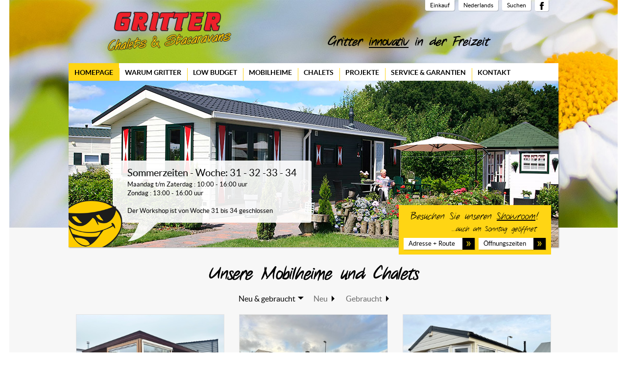

--- FILE ---
content_type: text/html; charset=UTF-8
request_url: https://www.mobilheim-chalet-kaufen.de/wohnmobil-kaufen/wohnmobil-ankauf/
body_size: 47702
content:
<!DOCTYPE html>
<html dir="ltr" lang="nl-NL">
<head>
    <meta charset="UTF-8" />
    <link href="https://www.mobilheim-chalet-kaufen.de/wp-content/themes/MobilheimTheme/images/6bfe56f016077a999e395a3ed7a8b64f_favicon.png" rel="icon" type="image/x-icon" />
    <link rel="pingback" href="https://www.mobilheim-chalet-kaufen.de/xmlrpc.php" />
    <script>
    var themeHasJQuery = !!window.jQuery;
</script>
<script src="https://www.mobilheim-chalet-kaufen.de/wp-content/themes/MobilheimTheme/jquery.js?ver=1.0.465"></script>
<script>
    window._$ = jQuery.noConflict(themeHasJQuery);
</script>
    <meta name="viewport" content="width=device-width, initial-scale=1.0">
<!--[if lte IE 9]>
<link rel="stylesheet" type="text/css" href="https://www.mobilheim-chalet-kaufen.de/wp-content/themes/MobilheimTheme/layout.ie.css" />
<script src="https://www.mobilheim-chalet-kaufen.de/wp-content/themes/MobilheimTheme/layout.ie.js"></script>
<![endif]-->
<script src="https://www.mobilheim-chalet-kaufen.de/wp-content/themes/MobilheimTheme/layout.core.js"></script>
    
    <meta name='robots' content='index, follow, max-image-preview:large, max-snippet:-1, max-video-preview:-1' />
	<style>img:is([sizes="auto" i], [sizes^="auto," i]) { contain-intrinsic-size: 3000px 1500px }</style>
	
	<!-- This site is optimized with the Yoast SEO plugin v26.5 - https://yoast.com/wordpress/plugins/seo/ -->
	<title>Wohnmobil ankauf - Mobilheim und Chalet kaufen</title>
	<link rel="canonical" href="https://www.mobilheim-chalet-kaufen.de/wohnmobil-kaufen/wohnmobil-ankauf/" />
	<meta property="og:locale" content="nl_NL" />
	<meta property="og:type" content="article" />
	<meta property="og:title" content="Wohnmobil ankauf - Mobilheim und Chalet kaufen" />
	<meta property="og:description" content="Wohnmobil ankauf Wohnmobil ankauf finden Sie bei Gritter Caravans. Alle Wohnmobil ankauf von Gritter Caravans sind optimal isoliert und werden auf ein Chassis IPE 100 gebaut. Küche, Wohn- und Schlafzimmer werden komplett eingerichtet und das alles nach Ihrer Wünsche. Gritter Caravans hat eigene Transportmittel um Ihren Wohnmobil ankauf sicher und schnell ab zu liefern an [&hellip;]" />
	<meta property="og:url" content="https://www.mobilheim-chalet-kaufen.de/wohnmobil-kaufen/wohnmobil-ankauf/" />
	<meta property="og:site_name" content="Mobilheim und Chalet kaufen" />
	<meta property="article:published_time" content="2014-12-07T00:00:00+00:00" />
	<meta name="author" content="Mobilheim" />
	<meta name="twitter:label1" content="Geschreven door" />
	<meta name="twitter:data1" content="Mobilheim" />
	<meta name="twitter:label2" content="Geschatte leestijd" />
	<meta name="twitter:data2" content="1 minuut" />
	<script type="application/ld+json" class="yoast-schema-graph">{"@context":"https://schema.org","@graph":[{"@type":"Article","@id":"https://www.mobilheim-chalet-kaufen.de/wohnmobil-kaufen/wohnmobil-ankauf/#article","isPartOf":{"@id":"https://www.mobilheim-chalet-kaufen.de/wohnmobil-kaufen/wohnmobil-ankauf/"},"author":{"name":"Mobilheim","@id":"https://www.mobilheim-chalet-kaufen.de/#/schema/person/2894c84b573eb06c1abbe59126893341"},"headline":"Wohnmobil ankauf","datePublished":"2014-12-07T00:00:00+00:00","mainEntityOfPage":{"@id":"https://www.mobilheim-chalet-kaufen.de/wohnmobil-kaufen/wohnmobil-ankauf/"},"wordCount":250,"commentCount":0,"publisher":{"@id":"https://www.mobilheim-chalet-kaufen.de/#organization"},"keywords":["Chalets","Mobilheime","Wohnmobile","Wohnmobile kaufen"],"articleSection":["Wohnmobil kaufen"],"inLanguage":"nl-NL","potentialAction":[{"@type":"CommentAction","name":"Comment","target":["https://www.mobilheim-chalet-kaufen.de/wohnmobil-kaufen/wohnmobil-ankauf/#respond"]}]},{"@type":"WebPage","@id":"https://www.mobilheim-chalet-kaufen.de/wohnmobil-kaufen/wohnmobil-ankauf/","url":"https://www.mobilheim-chalet-kaufen.de/wohnmobil-kaufen/wohnmobil-ankauf/","name":"Wohnmobil ankauf - Mobilheim und Chalet kaufen","isPartOf":{"@id":"https://www.mobilheim-chalet-kaufen.de/#website"},"datePublished":"2014-12-07T00:00:00+00:00","inLanguage":"nl-NL","potentialAction":[{"@type":"ReadAction","target":["https://www.mobilheim-chalet-kaufen.de/wohnmobil-kaufen/wohnmobil-ankauf/"]}]},{"@type":"WebSite","@id":"https://www.mobilheim-chalet-kaufen.de/#website","url":"https://www.mobilheim-chalet-kaufen.de/","name":"Mobilheim und Chalet kaufen","description":"Gebrauchte und neue Mobilheime und Chalets","publisher":{"@id":"https://www.mobilheim-chalet-kaufen.de/#organization"},"potentialAction":[{"@type":"SearchAction","target":{"@type":"EntryPoint","urlTemplate":"https://www.mobilheim-chalet-kaufen.de/?s={search_term_string}"},"query-input":{"@type":"PropertyValueSpecification","valueRequired":true,"valueName":"search_term_string"}}],"inLanguage":"nl-NL"},{"@type":"Organization","@id":"https://www.mobilheim-chalet-kaufen.de/#organization","name":"Gritter Mobilheime und Chalets","url":"https://www.mobilheim-chalet-kaufen.de/","logo":{"@type":"ImageObject","inLanguage":"nl-NL","@id":"https://www.mobilheim-chalet-kaufen.de/#/schema/logo/image/","url":"https://www.mobilheim-chalet-kaufen.de/wp-content/uploads/2020/09/logo-gritter@2x.png","contentUrl":"https://www.mobilheim-chalet-kaufen.de/wp-content/uploads/2020/09/logo-gritter@2x.png","width":604,"height":192,"caption":"Gritter Mobilheime und Chalets"},"image":{"@id":"https://www.mobilheim-chalet-kaufen.de/#/schema/logo/image/"}},{"@type":"Person","@id":"https://www.mobilheim-chalet-kaufen.de/#/schema/person/2894c84b573eb06c1abbe59126893341","name":"Mobilheim","url":"https://www.mobilheim-chalet-kaufen.de/author/admin/"}]}</script>
	<!-- / Yoast SEO plugin. -->


<link rel="alternate" type="application/rss+xml" title="Mobilheim und Chalet kaufen &raquo; feed" href="https://www.mobilheim-chalet-kaufen.de/feed/" />
<link rel="alternate" type="application/rss+xml" title="Mobilheim und Chalet kaufen &raquo; reacties feed" href="https://www.mobilheim-chalet-kaufen.de/comments/feed/" />
<link rel="alternate" type="application/rss+xml" title="Mobilheim und Chalet kaufen &raquo; Wohnmobil ankauf reacties feed" href="https://www.mobilheim-chalet-kaufen.de/wohnmobil-kaufen/wohnmobil-ankauf/feed/" />
<script type="text/javascript">
/* <![CDATA[ */
window._wpemojiSettings = {"baseUrl":"https:\/\/s.w.org\/images\/core\/emoji\/16.0.1\/72x72\/","ext":".png","svgUrl":"https:\/\/s.w.org\/images\/core\/emoji\/16.0.1\/svg\/","svgExt":".svg","source":{"concatemoji":"https:\/\/www.mobilheim-chalet-kaufen.de\/wp-includes\/js\/wp-emoji-release.min.js?ver=fbccc044fc8579290a43865bb8f5e97b"}};
/*! This file is auto-generated */
!function(s,n){var o,i,e;function c(e){try{var t={supportTests:e,timestamp:(new Date).valueOf()};sessionStorage.setItem(o,JSON.stringify(t))}catch(e){}}function p(e,t,n){e.clearRect(0,0,e.canvas.width,e.canvas.height),e.fillText(t,0,0);var t=new Uint32Array(e.getImageData(0,0,e.canvas.width,e.canvas.height).data),a=(e.clearRect(0,0,e.canvas.width,e.canvas.height),e.fillText(n,0,0),new Uint32Array(e.getImageData(0,0,e.canvas.width,e.canvas.height).data));return t.every(function(e,t){return e===a[t]})}function u(e,t){e.clearRect(0,0,e.canvas.width,e.canvas.height),e.fillText(t,0,0);for(var n=e.getImageData(16,16,1,1),a=0;a<n.data.length;a++)if(0!==n.data[a])return!1;return!0}function f(e,t,n,a){switch(t){case"flag":return n(e,"\ud83c\udff3\ufe0f\u200d\u26a7\ufe0f","\ud83c\udff3\ufe0f\u200b\u26a7\ufe0f")?!1:!n(e,"\ud83c\udde8\ud83c\uddf6","\ud83c\udde8\u200b\ud83c\uddf6")&&!n(e,"\ud83c\udff4\udb40\udc67\udb40\udc62\udb40\udc65\udb40\udc6e\udb40\udc67\udb40\udc7f","\ud83c\udff4\u200b\udb40\udc67\u200b\udb40\udc62\u200b\udb40\udc65\u200b\udb40\udc6e\u200b\udb40\udc67\u200b\udb40\udc7f");case"emoji":return!a(e,"\ud83e\udedf")}return!1}function g(e,t,n,a){var r="undefined"!=typeof WorkerGlobalScope&&self instanceof WorkerGlobalScope?new OffscreenCanvas(300,150):s.createElement("canvas"),o=r.getContext("2d",{willReadFrequently:!0}),i=(o.textBaseline="top",o.font="600 32px Arial",{});return e.forEach(function(e){i[e]=t(o,e,n,a)}),i}function t(e){var t=s.createElement("script");t.src=e,t.defer=!0,s.head.appendChild(t)}"undefined"!=typeof Promise&&(o="wpEmojiSettingsSupports",i=["flag","emoji"],n.supports={everything:!0,everythingExceptFlag:!0},e=new Promise(function(e){s.addEventListener("DOMContentLoaded",e,{once:!0})}),new Promise(function(t){var n=function(){try{var e=JSON.parse(sessionStorage.getItem(o));if("object"==typeof e&&"number"==typeof e.timestamp&&(new Date).valueOf()<e.timestamp+604800&&"object"==typeof e.supportTests)return e.supportTests}catch(e){}return null}();if(!n){if("undefined"!=typeof Worker&&"undefined"!=typeof OffscreenCanvas&&"undefined"!=typeof URL&&URL.createObjectURL&&"undefined"!=typeof Blob)try{var e="postMessage("+g.toString()+"("+[JSON.stringify(i),f.toString(),p.toString(),u.toString()].join(",")+"));",a=new Blob([e],{type:"text/javascript"}),r=new Worker(URL.createObjectURL(a),{name:"wpTestEmojiSupports"});return void(r.onmessage=function(e){c(n=e.data),r.terminate(),t(n)})}catch(e){}c(n=g(i,f,p,u))}t(n)}).then(function(e){for(var t in e)n.supports[t]=e[t],n.supports.everything=n.supports.everything&&n.supports[t],"flag"!==t&&(n.supports.everythingExceptFlag=n.supports.everythingExceptFlag&&n.supports[t]);n.supports.everythingExceptFlag=n.supports.everythingExceptFlag&&!n.supports.flag,n.DOMReady=!1,n.readyCallback=function(){n.DOMReady=!0}}).then(function(){return e}).then(function(){var e;n.supports.everything||(n.readyCallback(),(e=n.source||{}).concatemoji?t(e.concatemoji):e.wpemoji&&e.twemoji&&(t(e.twemoji),t(e.wpemoji)))}))}((window,document),window._wpemojiSettings);
/* ]]> */
</script>
<style id='wp-emoji-styles-inline-css' type='text/css'>

	img.wp-smiley, img.emoji {
		display: inline !important;
		border: none !important;
		box-shadow: none !important;
		height: 1em !important;
		width: 1em !important;
		margin: 0 0.07em !important;
		vertical-align: -0.1em !important;
		background: none !important;
		padding: 0 !important;
	}
</style>
<link rel='stylesheet' id='wp-block-library-css' href='https://www.mobilheim-chalet-kaufen.de/wp-includes/css/dist/block-library/style.min.css?ver=fbccc044fc8579290a43865bb8f5e97b' type='text/css' media='all' />
<style id='classic-theme-styles-inline-css' type='text/css'>
/*! This file is auto-generated */
.wp-block-button__link{color:#fff;background-color:#32373c;border-radius:9999px;box-shadow:none;text-decoration:none;padding:calc(.667em + 2px) calc(1.333em + 2px);font-size:1.125em}.wp-block-file__button{background:#32373c;color:#fff;text-decoration:none}
</style>
<style id='global-styles-inline-css' type='text/css'>
:root{--wp--preset--aspect-ratio--square: 1;--wp--preset--aspect-ratio--4-3: 4/3;--wp--preset--aspect-ratio--3-4: 3/4;--wp--preset--aspect-ratio--3-2: 3/2;--wp--preset--aspect-ratio--2-3: 2/3;--wp--preset--aspect-ratio--16-9: 16/9;--wp--preset--aspect-ratio--9-16: 9/16;--wp--preset--color--black: #000000;--wp--preset--color--cyan-bluish-gray: #abb8c3;--wp--preset--color--white: #ffffff;--wp--preset--color--pale-pink: #f78da7;--wp--preset--color--vivid-red: #cf2e2e;--wp--preset--color--luminous-vivid-orange: #ff6900;--wp--preset--color--luminous-vivid-amber: #fcb900;--wp--preset--color--light-green-cyan: #7bdcb5;--wp--preset--color--vivid-green-cyan: #00d084;--wp--preset--color--pale-cyan-blue: #8ed1fc;--wp--preset--color--vivid-cyan-blue: #0693e3;--wp--preset--color--vivid-purple: #9b51e0;--wp--preset--gradient--vivid-cyan-blue-to-vivid-purple: linear-gradient(135deg,rgba(6,147,227,1) 0%,rgb(155,81,224) 100%);--wp--preset--gradient--light-green-cyan-to-vivid-green-cyan: linear-gradient(135deg,rgb(122,220,180) 0%,rgb(0,208,130) 100%);--wp--preset--gradient--luminous-vivid-amber-to-luminous-vivid-orange: linear-gradient(135deg,rgba(252,185,0,1) 0%,rgba(255,105,0,1) 100%);--wp--preset--gradient--luminous-vivid-orange-to-vivid-red: linear-gradient(135deg,rgba(255,105,0,1) 0%,rgb(207,46,46) 100%);--wp--preset--gradient--very-light-gray-to-cyan-bluish-gray: linear-gradient(135deg,rgb(238,238,238) 0%,rgb(169,184,195) 100%);--wp--preset--gradient--cool-to-warm-spectrum: linear-gradient(135deg,rgb(74,234,220) 0%,rgb(151,120,209) 20%,rgb(207,42,186) 40%,rgb(238,44,130) 60%,rgb(251,105,98) 80%,rgb(254,248,76) 100%);--wp--preset--gradient--blush-light-purple: linear-gradient(135deg,rgb(255,206,236) 0%,rgb(152,150,240) 100%);--wp--preset--gradient--blush-bordeaux: linear-gradient(135deg,rgb(254,205,165) 0%,rgb(254,45,45) 50%,rgb(107,0,62) 100%);--wp--preset--gradient--luminous-dusk: linear-gradient(135deg,rgb(255,203,112) 0%,rgb(199,81,192) 50%,rgb(65,88,208) 100%);--wp--preset--gradient--pale-ocean: linear-gradient(135deg,rgb(255,245,203) 0%,rgb(182,227,212) 50%,rgb(51,167,181) 100%);--wp--preset--gradient--electric-grass: linear-gradient(135deg,rgb(202,248,128) 0%,rgb(113,206,126) 100%);--wp--preset--gradient--midnight: linear-gradient(135deg,rgb(2,3,129) 0%,rgb(40,116,252) 100%);--wp--preset--font-size--small: 13px;--wp--preset--font-size--medium: 20px;--wp--preset--font-size--large: 36px;--wp--preset--font-size--x-large: 42px;--wp--preset--spacing--20: 0.44rem;--wp--preset--spacing--30: 0.67rem;--wp--preset--spacing--40: 1rem;--wp--preset--spacing--50: 1.5rem;--wp--preset--spacing--60: 2.25rem;--wp--preset--spacing--70: 3.38rem;--wp--preset--spacing--80: 5.06rem;--wp--preset--shadow--natural: 6px 6px 9px rgba(0, 0, 0, 0.2);--wp--preset--shadow--deep: 12px 12px 50px rgba(0, 0, 0, 0.4);--wp--preset--shadow--sharp: 6px 6px 0px rgba(0, 0, 0, 0.2);--wp--preset--shadow--outlined: 6px 6px 0px -3px rgba(255, 255, 255, 1), 6px 6px rgba(0, 0, 0, 1);--wp--preset--shadow--crisp: 6px 6px 0px rgba(0, 0, 0, 1);}:where(.is-layout-flex){gap: 0.5em;}:where(.is-layout-grid){gap: 0.5em;}body .is-layout-flex{display: flex;}.is-layout-flex{flex-wrap: wrap;align-items: center;}.is-layout-flex > :is(*, div){margin: 0;}body .is-layout-grid{display: grid;}.is-layout-grid > :is(*, div){margin: 0;}:where(.wp-block-columns.is-layout-flex){gap: 2em;}:where(.wp-block-columns.is-layout-grid){gap: 2em;}:where(.wp-block-post-template.is-layout-flex){gap: 1.25em;}:where(.wp-block-post-template.is-layout-grid){gap: 1.25em;}.has-black-color{color: var(--wp--preset--color--black) !important;}.has-cyan-bluish-gray-color{color: var(--wp--preset--color--cyan-bluish-gray) !important;}.has-white-color{color: var(--wp--preset--color--white) !important;}.has-pale-pink-color{color: var(--wp--preset--color--pale-pink) !important;}.has-vivid-red-color{color: var(--wp--preset--color--vivid-red) !important;}.has-luminous-vivid-orange-color{color: var(--wp--preset--color--luminous-vivid-orange) !important;}.has-luminous-vivid-amber-color{color: var(--wp--preset--color--luminous-vivid-amber) !important;}.has-light-green-cyan-color{color: var(--wp--preset--color--light-green-cyan) !important;}.has-vivid-green-cyan-color{color: var(--wp--preset--color--vivid-green-cyan) !important;}.has-pale-cyan-blue-color{color: var(--wp--preset--color--pale-cyan-blue) !important;}.has-vivid-cyan-blue-color{color: var(--wp--preset--color--vivid-cyan-blue) !important;}.has-vivid-purple-color{color: var(--wp--preset--color--vivid-purple) !important;}.has-black-background-color{background-color: var(--wp--preset--color--black) !important;}.has-cyan-bluish-gray-background-color{background-color: var(--wp--preset--color--cyan-bluish-gray) !important;}.has-white-background-color{background-color: var(--wp--preset--color--white) !important;}.has-pale-pink-background-color{background-color: var(--wp--preset--color--pale-pink) !important;}.has-vivid-red-background-color{background-color: var(--wp--preset--color--vivid-red) !important;}.has-luminous-vivid-orange-background-color{background-color: var(--wp--preset--color--luminous-vivid-orange) !important;}.has-luminous-vivid-amber-background-color{background-color: var(--wp--preset--color--luminous-vivid-amber) !important;}.has-light-green-cyan-background-color{background-color: var(--wp--preset--color--light-green-cyan) !important;}.has-vivid-green-cyan-background-color{background-color: var(--wp--preset--color--vivid-green-cyan) !important;}.has-pale-cyan-blue-background-color{background-color: var(--wp--preset--color--pale-cyan-blue) !important;}.has-vivid-cyan-blue-background-color{background-color: var(--wp--preset--color--vivid-cyan-blue) !important;}.has-vivid-purple-background-color{background-color: var(--wp--preset--color--vivid-purple) !important;}.has-black-border-color{border-color: var(--wp--preset--color--black) !important;}.has-cyan-bluish-gray-border-color{border-color: var(--wp--preset--color--cyan-bluish-gray) !important;}.has-white-border-color{border-color: var(--wp--preset--color--white) !important;}.has-pale-pink-border-color{border-color: var(--wp--preset--color--pale-pink) !important;}.has-vivid-red-border-color{border-color: var(--wp--preset--color--vivid-red) !important;}.has-luminous-vivid-orange-border-color{border-color: var(--wp--preset--color--luminous-vivid-orange) !important;}.has-luminous-vivid-amber-border-color{border-color: var(--wp--preset--color--luminous-vivid-amber) !important;}.has-light-green-cyan-border-color{border-color: var(--wp--preset--color--light-green-cyan) !important;}.has-vivid-green-cyan-border-color{border-color: var(--wp--preset--color--vivid-green-cyan) !important;}.has-pale-cyan-blue-border-color{border-color: var(--wp--preset--color--pale-cyan-blue) !important;}.has-vivid-cyan-blue-border-color{border-color: var(--wp--preset--color--vivid-cyan-blue) !important;}.has-vivid-purple-border-color{border-color: var(--wp--preset--color--vivid-purple) !important;}.has-vivid-cyan-blue-to-vivid-purple-gradient-background{background: var(--wp--preset--gradient--vivid-cyan-blue-to-vivid-purple) !important;}.has-light-green-cyan-to-vivid-green-cyan-gradient-background{background: var(--wp--preset--gradient--light-green-cyan-to-vivid-green-cyan) !important;}.has-luminous-vivid-amber-to-luminous-vivid-orange-gradient-background{background: var(--wp--preset--gradient--luminous-vivid-amber-to-luminous-vivid-orange) !important;}.has-luminous-vivid-orange-to-vivid-red-gradient-background{background: var(--wp--preset--gradient--luminous-vivid-orange-to-vivid-red) !important;}.has-very-light-gray-to-cyan-bluish-gray-gradient-background{background: var(--wp--preset--gradient--very-light-gray-to-cyan-bluish-gray) !important;}.has-cool-to-warm-spectrum-gradient-background{background: var(--wp--preset--gradient--cool-to-warm-spectrum) !important;}.has-blush-light-purple-gradient-background{background: var(--wp--preset--gradient--blush-light-purple) !important;}.has-blush-bordeaux-gradient-background{background: var(--wp--preset--gradient--blush-bordeaux) !important;}.has-luminous-dusk-gradient-background{background: var(--wp--preset--gradient--luminous-dusk) !important;}.has-pale-ocean-gradient-background{background: var(--wp--preset--gradient--pale-ocean) !important;}.has-electric-grass-gradient-background{background: var(--wp--preset--gradient--electric-grass) !important;}.has-midnight-gradient-background{background: var(--wp--preset--gradient--midnight) !important;}.has-small-font-size{font-size: var(--wp--preset--font-size--small) !important;}.has-medium-font-size{font-size: var(--wp--preset--font-size--medium) !important;}.has-large-font-size{font-size: var(--wp--preset--font-size--large) !important;}.has-x-large-font-size{font-size: var(--wp--preset--font-size--x-large) !important;}
:where(.wp-block-post-template.is-layout-flex){gap: 1.25em;}:where(.wp-block-post-template.is-layout-grid){gap: 1.25em;}
:where(.wp-block-columns.is-layout-flex){gap: 2em;}:where(.wp-block-columns.is-layout-grid){gap: 2em;}
:root :where(.wp-block-pullquote){font-size: 1.5em;line-height: 1.6;}
</style>
<link rel='stylesheet' id='theme-bootstrap-css' href='//www.mobilheim-chalet-kaufen.de/wp-content/themes/MobilheimTheme/bootstrap.min.css?ver=1.0.465' type='text/css' media='all' />
<link rel='stylesheet' id='theme-style-css' href='//www.mobilheim-chalet-kaufen.de/wp-content/themes/MobilheimTheme/style.min.css?ver=1.0.465' type='text/css' media='all' />
<script type="text/javascript" src="https://www.mobilheim-chalet-kaufen.de/wp-includes/js/jquery/jquery.min.js?ver=3.7.1" id="jquery-core-js"></script>
<script type="text/javascript" src="https://www.mobilheim-chalet-kaufen.de/wp-includes/js/jquery/jquery-migrate.min.js?ver=3.4.1" id="jquery-migrate-js"></script>
<script type="text/javascript" src="//www.mobilheim-chalet-kaufen.de/wp-content/themes/MobilheimTheme/bootstrap.min.js?ver=1.0.465" id="theme-bootstrap-js"></script>
<script type="text/javascript" src="//www.mobilheim-chalet-kaufen.de/wp-content/themes/MobilheimTheme/script.js?ver=1.0.465" id="theme-script-js"></script>
<link rel="https://api.w.org/" href="https://www.mobilheim-chalet-kaufen.de/wp-json/" /><link rel="alternate" title="JSON" type="application/json" href="https://www.mobilheim-chalet-kaufen.de/wp-json/wp/v2/posts/362" /><link rel="alternate" title="oEmbed (JSON)" type="application/json+oembed" href="https://www.mobilheim-chalet-kaufen.de/wp-json/oembed/1.0/embed?url=https%3A%2F%2Fwww.mobilheim-chalet-kaufen.de%2Fwohnmobil-kaufen%2Fwohnmobil-ankauf%2F" />
<link rel="alternate" title="oEmbed (XML)" type="text/xml+oembed" href="https://www.mobilheim-chalet-kaufen.de/wp-json/oembed/1.0/embed?url=https%3A%2F%2Fwww.mobilheim-chalet-kaufen.de%2Fwohnmobil-kaufen%2Fwohnmobil-ankauf%2F&#038;format=xml" />
<script>window.wpJQuery = window.jQuery;</script><link rel="icon" href="https://www.mobilheim-chalet-kaufen.de/wp-content/uploads/2019/09/cropped-favicon-32x32.png" sizes="32x32" />
<link rel="icon" href="https://www.mobilheim-chalet-kaufen.de/wp-content/uploads/2019/09/cropped-favicon-192x192.png" sizes="192x192" />
<link rel="apple-touch-icon" href="https://www.mobilheim-chalet-kaufen.de/wp-content/uploads/2019/09/cropped-favicon-180x180.png" />
<meta name="msapplication-TileImage" content="https://www.mobilheim-chalet-kaufen.de/wp-content/uploads/2019/09/cropped-favicon-270x270.png" />
    <!-- Global site tag (gtag.js) - Google Analytics -->
<script async src="https://www.googletagmanager.com/gtag/js?id=UA-23294726-25"></script>
<script>
  window.dataLayer = window.dataLayer || [];
  function gtag(){dataLayer.push(arguments);}
  gtag('js', new Date());

  gtag('config', 'UA-23294726-25', {'anonymize_ip':true});
</script>

<!-- Google tag (gtag.js) -->
<script async src="https://www.googletagmanager.com/gtag/js?id=G-XDBTSHHKS0"></script>
<script>
  window.dataLayer = window.dataLayer || [];
  function gtag(){dataLayer.push(arguments);}
  gtag('js', new Date());

  gtag('config', 'G-XDBTSHHKS0');
</script>
</head>
<body data-rsssl=1 class="wp-singular post-template-default single single-post postid-362 single-format-standard wp-theme-MobilheimTheme  hfeed bootstrap bd-body-6 bd-pagebackground bd-margins">
<header class=" bd-headerarea-1 bd-margins">
        <section class=" bd-section-5 bd-tagstyles" id="section5" data-section-title="Section">
    <div class="bd-container-inner bd-margins clearfix">
        <div class=" bd-customhtml-2 bd-tagstyles">
    <div class="bd-container-inner bd-content-element">
        <div class="deskframe">
  <iframe src="https://grittercaravans.nl/de" scrolling="no" frameborder="0" width="1242px" height="4920px" referrerpolicy="no-referrer"></iframe>
</div>
<div class="laptopframe">
  <iframe src="https://grittercaravans.nl/de" scrolling="no" frameborder="0" width="970px" height="4920px" referrerpolicy="no-referrer"></iframe>
</div>
<div class="tabletframe">
  <iframe src="https://grittercaravans.nl/de" scrolling="no" frameborder="0" width="750px" height="4920px" referrerpolicy="no-referrer"></iframe>
</div>
<div class="mobframe">
  <iframe src="https://grittercaravans.nl/de" scrolling="no" frameborder="0" width="100%" height="6900px" referrerpolicy="no-referrer"></iframe>
</div>    </div>
</div>
    </div>
</section>
	
		<div class="bd-containereffect-1 container-effect container "><section class=" bd-section-3 bd-tagstyles " id="section3" data-section-title="">
    <div class="bd-container-inner bd-margins clearfix">
        <div class=" bd-layoutbox-3 bd-no-margins clearfix">
    <div class="bd-container-inner">
            
    <nav class=" bd-hmenu-1"  data-responsive-menu="true" data-responsive-levels="expand on click" data-responsive-type="" data-offcanvas-delay="0ms" data-offcanvas-duration="700ms" data-offcanvas-timing-function="ease">
        
            <div class=" bd-menuoverlay-16 bd-menu-overlay"></div>
            <div class=" bd-responsivemenu-11 collapse-button">
    <div class="bd-container-inner">
        <div class="bd-menuitem-4 ">
            <a  data-toggle="collapse"
                data-target=".bd-hmenu-1 .collapse-button + .navbar-collapse"
                href="#" onclick="return false;">
                    <span>Menu</span>
            </a>
        </div>
    </div>
</div>
            <div class="navbar-collapse collapse ">
        
        <div class=" bd-horizontalmenu-58 clearfix">
            <div class="bd-container-inner">
            
            
<ul class=" bd-menu-51 nav nav-pills navbar-left">
    <li class=" bd-menuitem-31 bd-toplevel-item ">
    <a class=" "  href="https://www.mobilheim-chalet-kaufen.de">
        <span>
            Mobilheim        </span>
    </a>    </li>
    
<li class=" bd-menuitem-31 bd-toplevel-item ">
    <a class=" "  href="https://www.mobilheim-chalet-kaufen.de/chalet/">
        <span>
            Chalet        </span>
    </a>    </li>
    
<li class=" bd-menuitem-31 bd-toplevel-item ">
    <a class=" "  href="https://www.mobilheim-chalet-kaufen.de/chalet-kaufen/">
        <span>
            Chalet kaufen        </span>
    </a>    </li>
    
<li class=" bd-menuitem-31 bd-toplevel-item ">
    <a class=" "  href="https://www.mobilheim-chalet-kaufen.de/chalets/">
        <span>
            Chalets        </span>
    </a>    </li>
    
<li class=" bd-menuitem-31 bd-toplevel-item ">
    <a class=" "  href="https://www.mobilheim-chalet-kaufen.de/gebrauchte-mobilheime/">
        <span>
            Gebrauchte mobilheime        </span>
    </a>    </li>
    
<li class=" bd-menuitem-31 bd-toplevel-item ">
    <a class=" "  href="https://www.mobilheim-chalet-kaufen.de/mobile-home/">
        <span>
            Mobile home        </span>
    </a>    </li>
    
<li class=" bd-menuitem-31 bd-toplevel-item ">
    <a class=" "  href="https://www.mobilheim-chalet-kaufen.de/mobilheim-gebraucht/">
        <span>
            Mobilheim gebraucht        </span>
    </a>    </li>
    
<li class=" bd-menuitem-31 bd-toplevel-item ">
    <a class=" "  href="https://www.mobilheim-chalet-kaufen.de/mobilheim-kaufen/">
        <span>
            Mobilheim kaufen        </span>
    </a>    </li>
    
<li class=" bd-menuitem-31 bd-toplevel-item ">
    <a class=" "  href="https://www.mobilheim-chalet-kaufen.de/mobilheime/">
        <span>
            Mobilheime        </span>
    </a>    </li>
    
<li class=" bd-menuitem-31 bd-toplevel-item ">
    <a class=" "  href="https://www.mobilheim-chalet-kaufen.de/mobilheime-kaufen/">
        <span>
            Mobilheime kaufen        </span>
    </a>    </li>
    
</ul>            
            </div>
        </div>
        

        <div class="bd-menu-close-icon">
    <a href="#" class="bd-icon  bd-icon-26"></a>
</div>

        
            </div>
    </nav>
    
    </div>
</div>
    </div>
</section></div>
</header>
	
		<div class="bd-containereffect-37 container-effect container ">
<div class=" bd-stretchtobottom-4 bd-stretch-to-bottom" data-control-selector=".bd-contentlayout-6">
<div class="bd-contentlayout-6   bd-sheetstyles  bd-no-margins bd-margins" >
    <div class="bd-container-inner">

        <div class="bd-flex-vertical bd-stretch-inner bd-contentlayout-offset">
            
 
                                        <div class="bd-flex-horizontal bd-flex-wide bd-no-margins">
                
                <div class="bd-flex-vertical bd-flex-wide bd-no-margins">
                    

                    <div class=" bd-layoutitemsbox-20 bd-flex-wide bd-no-margins">
    <div class=" bd-content-15">
    
            <div class=" bd-blog-2">
        <div class="bd-container-inner">
        
                    
        <div class=" bd-grid-5 bd-margins">
            <div class="container-fluid">
                <div class="separated-grid row">
                        
                        <div class="separated-item-34 col-md-12 ">
                        
                            <div class="bd-griditem-34">
                                <article id="post-362" class=" bd-article-3 clearfix hentry post-362 post type-post status-publish format-standard hentry category-wohnmobil-kaufen tag-chalets tag-mobilheime tag-wohnmobile tag-wohnmobile-kaufen">
    <div class=" bd-layoutbox-10 bd-no-margins clearfix">
    <div class="bd-container-inner">
        <div class=" bd-postcontent-2 bd-tagstyles  entry-content bd-contentlayout-offset" >
    <h1> Wohnmobil ankauf</h1>
<p><strong>Wohnmobil ankauf</strong> finden Sie bei Gritter Caravans. Alle Wohnmobil ankauf von Gritter Caravans sind optimal isoliert und werden auf ein Chassis IPE 100 gebaut. Küche, Wohn- und Schlafzimmer werden komplett eingerichtet und das alles nach Ihrer Wünsche. Gritter Caravans hat eigene Transportmittel um Ihren Wohnmobil ankauf sicher und schnell ab zu liefern an jeder Stelle. Viele Leute mieten sie, aber gegenwärtig kann man auch günstig Mobilheime, Feststehender Wohnwagen und Chalets kaufen</p>
<h2>Gritter Caravans fur: Wohnmobil ankauf </h2>
<p>Möchten Sie immer Ihren Urlaub genießen an Ihrem Lieblingsort im Natur und Freiland oder am See und Meer, dann bieten wir von Gritter Caravans Ihnen das perfekt dazu passende Wohnmobil ankauf. Gritter hat ein riesen Auswahl an viele verschiedene Modelle Mobilheime und Chalets in alle Größen und Ausstattungen und das alles für einen guten und günstigen Preis. Wir haben neue und gebrauchte billige Modelle! </p>
<h3>Warum Gritter?</h3>
<p>Gritter weiß wie kein anderer, welche Anforderungen ein modernes Chalet oder Mobilheim erfüllen muss. Das äußert sich unter anderem in nachhaltigen Lösungen, einem geradlinigen Design, augezeichnetem Komfort und dem Vorhandensein technischer Neuerungen.</p>
<h3>Mobilheime und Chalets online!</h3>
<p>Viele leute suchen nach Wohnmobil ankauf. Hätten Sie gerne ein für Ihre Ferien, brauchen Sie ihn wegen des Umbaus Ihres Hauses, oder sind Sie einfach interessiert? Bei Gritter Stacaravans sind Sie an der richtigen Adresse! Gritter Caravans hat eine eigene Fabrik und einen riesen Ausstellungsraum. Auf unserer Webseite finden Sie weitere Informationen über Wohnmobil ankauf.</p>
</div>
    </div>
</div>
</article>
                                                                    <div class=" bd-comments-2" id="comments">
	<div class="bd-container-inner">
		<div id="respond"  class="comment-respond  bd-commentsform-2">
		<div  class=" bd-container-19 bd-tagstyles"><h2 id="reply-title" class="comment-reply-title">Geef een reactie <small><a rel="nofollow" id="cancel-comment-reply-link" href="/wohnmobil-kaufen/wohnmobil-ankauf/#respond" style="display:none;">Reactie annuleren</a></small></h2></div><form action="https://www.mobilheim-chalet-kaufen.de/wp-comments-post.php" method="post" id="commentform" class="comment-form"><label  class=" bd-bootstraplabel-2" class=" bd-bootstraplabel-2 comment-notes"><span id="email-notes">Je e-mailadres wordt niet gepubliceerd.</span> <span class="required-field-message">Vereiste velden zijn gemarkeerd met <span class="required">*</span></span></label><p class="comment-form-comment"><label  class=" bd-bootstraplabel-2" for="comment">Reactie <span class="required">*</span></label> <textarea  class=" bd-bootstrapinput form-control" id="comment" name="comment" cols="45" rows="8" maxlength="65525" required="required"></textarea></p><p class="form-allowed-tags"><label  class=" bd-bootstraplabel-2" class=" bd-bootstraplabel-2"><strong>XHTML:</strong> You can use these tags: <code>&lt;a href=&quot;&quot; title=&quot;&quot;&gt; &lt;abbr title=&quot;&quot;&gt; &lt;acronym title=&quot;&quot;&gt; &lt;b&gt; &lt;blockquote cite=&quot;&quot;&gt; &lt;cite&gt; &lt;code&gt; &lt;del datetime=&quot;&quot;&gt; &lt;em&gt; &lt;i&gt; &lt;q cite=&quot;&quot;&gt; &lt;s&gt; &lt;strike&gt; &lt;strong&gt; </code></label></p><p class="comment-form-author"><label  class=" bd-bootstraplabel-2" for="author">Naam <span class="required">*</span></label> <input id="author" name="author" type="text"  class=" bd-bootstrapinput form-control" value="" size="30" maxlength="245" autocomplete="name" required="required" /></p>
<p class="comment-form-email"><label  class=" bd-bootstraplabel-2" for="email">E-mail <span class="required">*</span></label> <input id="email" name="email" type="text"  class=" bd-bootstrapinput form-control" value="" size="30" maxlength="100" aria-describedby="email-notes" autocomplete="email" required="required" /></p>
<p class="comment-form-url"><label  class=" bd-bootstraplabel-2" for="url">Site</label> <input id="url" name="url" type="text"  class=" bd-bootstrapinput form-control" value="" size="30" maxlength="200" autocomplete="url" /></p>
<p class="form-submit"><input name="submit"  class=" bd-button" type="submit" id="submit" class="submit" value="Reactie plaatsen" /> <input type='hidden' name='comment_post_ID' value='362' id='comment_post_ID' />
<input type='hidden' name='comment_parent' id='comment_parent' value='0' />
</p><p style="display: none;"><input type="hidden" id="akismet_comment_nonce" name="akismet_comment_nonce" value="12e319d0ba" /></p><p style="display: none !important;" class="akismet-fields-container" data-prefix="ak_"><label  class=" bd-bootstraplabel-2">&#916;<textarea  class=" bd-bootstrapinput form-control" name="ak_hp_textarea" cols="45" rows="8" maxlength="100"></textarea></label><input type="hidden" id="ak_js_1" name="ak_js" value="97"/><script>document.getElementById( "ak_js_1" ).setAttribute( "value", ( new Date() ).getTime() );</script></p></form>	</div><!-- #respond -->
		</div>
</div>                                                            </div>
                        </div>
                </div>
            </div>
        </div>
        
        </div>
    </div>
</div>
</div>

                    
                </div>
                
 
                                    <aside class="bd-sidebararea-1-column  bd-flex-vertical bd-flex-fixed">
                    <div class="bd-sidebararea-1 bd-flex-wide  bd-contentlayout-offset">
                        
                        <div  class=" bd-secondarywidgetarea-12 clearfix" data-position="secondary"><div class=" bd-block-3 bd-own-margins widget widget_recent_entries" id="recent-posts-2" data-block-id="recent-posts-2">
        
    <div class=" bd-blockheader bd-tagstyles">
        <h4>Recente berichten</h4>
    </div>
    
    <div class=" bd-blockcontent bd-tagstyles ">

		
		
		<ul>
											<li>
					<a href="https://www.mobilheim-chalet-kaufen.de/mobilheim/mobilheim-2025/">Mobilheim 2025</a>
									</li>
											<li>
					<a href="https://www.mobilheim-chalet-kaufen.de/mobilheim/mobilheim-und-chalet-2020/">Mobilheim und Chalet 2020</a>
									</li>
											<li>
					<a href="https://www.mobilheim-chalet-kaufen.de/mobilheim-chalets/mobilheim-und-chalet-2018/">Mobilheim und chalet 2018</a>
									</li>
											<li>
					<a href="https://www.mobilheim-chalet-kaufen.de/mobilheim-anbieter/mobilheim-showroom/">Mobilheim showroom</a>
									</li>
											<li>
					<a href="https://www.mobilheim-chalet-kaufen.de/gebrauchte-wohnwagen/gebrauchte-wohnwagen-aus-holland/">gebrauchte Wohnwagen aus Holland</a>
									</li>
					</ul>

		</div>
</div>
    <div class=" bd-block-3 bd-own-margins widget widget_categories" id="categories-2" data-block-id="categories-2">
        
    <div class=" bd-blockheader bd-tagstyles">
        <h4>Categorieën</h4>
    </div>
    
    <div class=" bd-blockcontent bd-tagstyles ">

			<ul>
					<li class="cat-item cat-item-33"><a href="https://www.mobilheim-chalet-kaufen.de/category/billige-mobilheime/">Billige Mobilheime</a>
</li>
	<li class="cat-item cat-item-10"><a href="https://www.mobilheim-chalet-kaufen.de/category/chalets-holland/">Chalets Holland</a>
</li>
	<li class="cat-item cat-item-9"><a href="https://www.mobilheim-chalet-kaufen.de/category/chalets-kaufen/">Chalets kaufen</a>
</li>
	<li class="cat-item cat-item-31"><a href="https://www.mobilheim-chalet-kaufen.de/category/feststehender-wohnwagen/">Feststehender Wohnwagen</a>
</li>
	<li class="cat-item cat-item-3"><a href="https://www.mobilheim-chalet-kaufen.de/category/gebrauchte-chalets/">Gebrauchte Chalets</a>
</li>
	<li class="cat-item cat-item-11"><a href="https://www.mobilheim-chalet-kaufen.de/category/gebrauchte-mobilheime/">Gebrauchte Mobilheime</a>
</li>
	<li class="cat-item cat-item-37"><a href="https://www.mobilheim-chalet-kaufen.de/category/gebrauchte-wohnmobile/">gebrauchte Wohnmobile</a>
</li>
	<li class="cat-item cat-item-40"><a href="https://www.mobilheim-chalet-kaufen.de/category/gebrauchte-wohnwagen/">gebrauchte Wohnwagen</a>
</li>
	<li class="cat-item cat-item-15"><a href="https://www.mobilheim-chalet-kaufen.de/category/mobile-home/">Mobile home</a>
</li>
	<li class="cat-item cat-item-19"><a href="https://www.mobilheim-chalet-kaufen.de/category/mobile-home-kaufen/">Mobile home kaufen</a>
</li>
	<li class="cat-item cat-item-14"><a href="https://www.mobilheim-chalet-kaufen.de/category/mobiles-haus/">Mobiles haus</a>
</li>
	<li class="cat-item cat-item-46"><a href="https://www.mobilheim-chalet-kaufen.de/category/mobilheim/">Mobilheim</a>
</li>
	<li class="cat-item cat-item-17"><a href="https://www.mobilheim-chalet-kaufen.de/category/mobilheim-anbieter/">Mobilheim anbieter</a>
</li>
	<li class="cat-item cat-item-24"><a href="https://www.mobilheim-chalet-kaufen.de/category/mobilheim-chalets/">Mobilheim Chalets</a>
</li>
	<li class="cat-item cat-item-12"><a href="https://www.mobilheim-chalet-kaufen.de/category/mobilheim-hersteller/">Mobilheim hersteller</a>
</li>
	<li class="cat-item cat-item-13"><a href="https://www.mobilheim-chalet-kaufen.de/category/mobilheim-holland/">Mobilheim Holland</a>
</li>
	<li class="cat-item cat-item-45"><a href="https://www.mobilheim-chalet-kaufen.de/category/mobilheim-kaufen/">Mobilheim kaufen</a>
</li>
	<li class="cat-item cat-item-16"><a href="https://www.mobilheim-chalet-kaufen.de/category/mobilheim-verkaufen/">Mobilheim verkaufen</a>
</li>
	<li class="cat-item cat-item-26"><a href="https://www.mobilheim-chalet-kaufen.de/category/mobilheimbau/">Mobilheimbau</a>
</li>
	<li class="cat-item cat-item-18"><a href="https://www.mobilheim-chalet-kaufen.de/category/mobilheime/">Mobilheime</a>
</li>
	<li class="cat-item cat-item-20"><a href="https://www.mobilheim-chalet-kaufen.de/category/standcaravan/">Standcaravan</a>
</li>
	<li class="cat-item cat-item-21"><a href="https://www.mobilheim-chalet-kaufen.de/category/winterfeste-mobilheime/">winterfeste Mobilheime</a>
</li>
	<li class="cat-item cat-item-43"><a href="https://www.mobilheim-chalet-kaufen.de/category/wohnmobil-kaufen/">Wohnmobil kaufen</a>
</li>
	<li class="cat-item cat-item-25"><a href="https://www.mobilheim-chalet-kaufen.de/category/wohnwagen-kaufen/">Wohnwagen kaufen</a>
</li>
			</ul>

			</div>
</div>
    <div class=" bd-block-3 bd-own-margins widget widget_tag_cloud" id="tag_cloud-2" data-block-id="tag_cloud-2">
        
    <div class=" bd-blockheader bd-tagstyles">
        <h4>Mobilheim</h4>
    </div>
    
    <div class=" bd-blockcontent bd-tagstyles ">
<div class="tagcloud"><a href="https://www.mobilheim-chalet-kaufen.de/tag/billige-mobilheime-2/" class="tag-cloud-link tag-link-34 tag-link-position-1" style="font-size: 12.764397905759pt;" aria-label="billige mobilheime (8 items)">billige mobilheime</a>
<a href="https://www.mobilheim-chalet-kaufen.de/tag/chalet/" class="tag-cloud-link tag-link-6 tag-link-position-2" style="font-size: 20.240837696335pt;" aria-label="Chalet (93 items)">Chalet</a>
<a href="https://www.mobilheim-chalet-kaufen.de/tag/chalet-bau/" class="tag-cloud-link tag-link-29 tag-link-position-3" style="font-size: 8pt;" aria-label="chalet bau (1 item)">chalet bau</a>
<a href="https://www.mobilheim-chalet-kaufen.de/tag/chalet-kaufen/" class="tag-cloud-link tag-link-22 tag-link-position-4" style="font-size: 19.287958115183pt;" aria-label="Chalet kaufen (68 items)">Chalet kaufen</a>
<a href="https://www.mobilheim-chalet-kaufen.de/tag/chalets/" class="tag-cloud-link tag-link-7 tag-link-position-5" style="font-size: 22pt;" aria-label="Chalets (162 items)">Chalets</a>
<a href="https://www.mobilheim-chalet-kaufen.de/tag/chalets-kaufen-2/" class="tag-cloud-link tag-link-30 tag-link-position-6" style="font-size: 8pt;" aria-label="chalets kaufen (1 item)">chalets kaufen</a>
<a href="https://www.mobilheim-chalet-kaufen.de/tag/feststehender-wohnwagen-2/" class="tag-cloud-link tag-link-32 tag-link-position-7" style="font-size: 13.937172774869pt;" aria-label="feststehender Wohnwagen (12 items)">feststehender Wohnwagen</a>
<a href="https://www.mobilheim-chalet-kaufen.de/tag/gebrauchte-mobilheime/" class="tag-cloud-link tag-link-47 tag-link-position-8" style="font-size: 20.314136125654pt;" aria-label="Gebrauchte Mobilheime (94 items)">Gebrauchte Mobilheime</a>
<a href="https://www.mobilheim-chalet-kaufen.de/tag/mobile-home/" class="tag-cloud-link tag-link-48 tag-link-position-9" style="font-size: 19.287958115183pt;" aria-label="Mobile home (68 items)">Mobile home</a>
<a href="https://www.mobilheim-chalet-kaufen.de/tag/mobilheim/" class="tag-cloud-link tag-link-4 tag-link-position-10" style="font-size: 20.387434554974pt;" aria-label="Mobilheim (97 items)">Mobilheim</a>
<a href="https://www.mobilheim-chalet-kaufen.de/tag/mobilheimbau-2/" class="tag-cloud-link tag-link-27 tag-link-position-11" style="font-size: 10.931937172775pt;" aria-label="mobilheimbau (4 items)">mobilheimbau</a>
<a href="https://www.mobilheim-chalet-kaufen.de/tag/mobilheime/" class="tag-cloud-link tag-link-49 tag-link-position-12" style="font-size: 20.82722513089pt;" aria-label="Mobilheime (110 items)">Mobilheime</a>
<a href="https://www.mobilheim-chalet-kaufen.de/tag/mobilheime-angebote/" class="tag-cloud-link tag-link-35 tag-link-position-13" style="font-size: 13.937172774869pt;" aria-label="mobilheime angebote (12 items)">mobilheime angebote</a>
<a href="https://www.mobilheim-chalet-kaufen.de/tag/mobilheime-kaufen/" class="tag-cloud-link tag-link-23 tag-link-position-14" style="font-size: 19.068062827225pt;" aria-label="Mobilheime kaufen (64 items)">Mobilheime kaufen</a>
<a href="https://www.mobilheim-chalet-kaufen.de/tag/mobilheim-gebraucht/" class="tag-cloud-link tag-link-5 tag-link-position-15" style="font-size: 19.801047120419pt;" aria-label="Mobilheim gebraucht (80 items)">Mobilheim gebraucht</a>
<a href="https://www.mobilheim-chalet-kaufen.de/tag/mobilheim-kaufen/" class="tag-cloud-link tag-link-8 tag-link-position-16" style="font-size: 19.947643979058pt;" aria-label="Mobilheim kaufen (84 items)">Mobilheim kaufen</a>
<a href="https://www.mobilheim-chalet-kaufen.de/tag/mobil-home/" class="tag-cloud-link tag-link-36 tag-link-position-17" style="font-size: 10.931937172775pt;" aria-label="Mobil home (4 items)">Mobil home</a>
<a href="https://www.mobilheim-chalet-kaufen.de/tag/neue-mobilheim/" class="tag-cloud-link tag-link-28 tag-link-position-18" style="font-size: 10.931937172775pt;" aria-label="neue mobilheim (4 items)">neue mobilheim</a>
<a href="https://www.mobilheim-chalet-kaufen.de/tag/wohnmobile/" class="tag-cloud-link tag-link-38 tag-link-position-19" style="font-size: 17.895287958115pt;" aria-label="Wohnmobile (44 items)">Wohnmobile</a>
<a href="https://www.mobilheim-chalet-kaufen.de/tag/wohnmobile-gebraucht/" class="tag-cloud-link tag-link-39 tag-link-position-20" style="font-size: 14.596858638743pt;" aria-label="Wohnmobile gebraucht (15 items)">Wohnmobile gebraucht</a>
<a href="https://www.mobilheim-chalet-kaufen.de/tag/wohnmobile-kaufen/" class="tag-cloud-link tag-link-44 tag-link-position-21" style="font-size: 16.649214659686pt;" aria-label="Wohnmobile kaufen (29 items)">Wohnmobile kaufen</a>
<a href="https://www.mobilheim-chalet-kaufen.de/tag/wohnwagen/" class="tag-cloud-link tag-link-41 tag-link-position-22" style="font-size: 16.13612565445pt;" aria-label="Wohnwagen (25 items)">Wohnwagen</a>
<a href="https://www.mobilheim-chalet-kaufen.de/tag/wohnwagen-gebraucht/" class="tag-cloud-link tag-link-42 tag-link-position-23" style="font-size: 14.230366492147pt;" aria-label="Wohnwagen gebraucht (13 items)">Wohnwagen gebraucht</a>
<a href="https://www.mobilheim-chalet-kaufen.de/tag/wohnwagen-kaufen/" class="tag-cloud-link tag-link-50 tag-link-position-24" style="font-size: 13.937172774869pt;" aria-label="Wohnwagen kaufen (12 items)">Wohnwagen kaufen</a></div>
</div>
</div></div>                        
                    </div>
                </aside>
                                </div>
            
        </div>

    </div>
</div></div>
</div>
	
		<footer class=" bd-footerarea-1">
            <div class="bd-containereffect-17 container-effect container "><section class=" bd-section-2 bd-tagstyles " id="section2" data-section-title="">
    <div class="bd-container-inner bd-margins clearfix">
        <div class=" bd-layoutcontainer-28 bd-columns bd-no-margins">
    <div class="bd-container-inner">
        <div class="container-fluid">
            <div class="row ">
                <div class=" bd-columnwrapper-62 
 col-sm-12">
    <div class="bd-layoutcolumn-62 bd-column" ><div class="bd-vertical-align-wrapper"><div class=" bd-showshortcode-2 bd-tagstyles bd-own-margins">
 <p><a href="/mobilheim" title="Mobilheim">Mobilheim</a> | <a href="/chalet" title="Chalet">Chalet</a> | <a href="/mobilheime" title="Mobilheime">Mobilheime</a> | <a href="https://www.mobilheim-chalet-kaufen.de/link-partner/">Link-Partner</a> </p><p>Copyright © 2025. <a href="http://www.grittercaravans.nl/" title="Mobilheim und Chalet">Gritter Mobilheim und Chalet.</a></p>                            </div></div></div></div>
</div>
            </div>
        </div>
    </div>
</div>
	
		
    </div>
</section></div>
    </footer>
<div id="wp-footer">
    <script type="speculationrules">
{"prefetch":[{"source":"document","where":{"and":[{"href_matches":"\/*"},{"not":{"href_matches":["\/wp-*.php","\/wp-admin\/*","\/wp-content\/uploads\/*","\/wp-content\/*","\/wp-content\/plugins\/*","\/wp-content\/themes\/MobilheimTheme\/*","\/*\\?(.+)"]}},{"not":{"selector_matches":"a[rel~=\"nofollow\"]"}},{"not":{"selector_matches":".no-prefetch, .no-prefetch a"}}]},"eagerness":"conservative"}]}
</script>
<script type="text/javascript" src="https://www.mobilheim-chalet-kaufen.de/wp-includes/js/comment-reply.min.js?ver=fbccc044fc8579290a43865bb8f5e97b" id="comment-reply-js" async="async" data-wp-strategy="async"></script>
<script defer type="text/javascript" src="https://www.mobilheim-chalet-kaufen.de/wp-content/plugins/akismet/_inc/akismet-frontend.js?ver=1762997745" id="akismet-frontend-js"></script>
    <!-- 75 queries. 1,319 seconds. -->
</div>
</body>
</html>
<!--
Performance optimized by W3 Total Cache. Learn more: https://www.boldgrid.com/w3-total-cache/


Served from: www.mobilheim-chalet-kaufen.de @ 2025-12-14 21:46:47 by W3 Total Cache
-->

--- FILE ---
content_type: text/html; charset=UTF-8
request_url: https://grittercaravans.nl/de
body_size: 5845
content:
<!doctype html>
<html lang="de" class="no-js" xmlns="http://www.w3.org/1999/xhtml" xmlns:og="http://ogp.me/ns#" xmlns:fb="http://www.facebook.com/2008/fbml">
<head>
    <meta http-equiv="X-UA-Compatible" content="IE=edge">
    <meta charset="utf-8">
    <meta name="viewport" content="width=device-width, initial-scale=1.0, maximum-scale=1.0, minimum-scale=1.0, user-scalable=no">

    <!-- SEO -->
    <title>Gritter innovativ in der Freizeit</title>
    <meta name="description" content="">
    <meta name="robots" content="index,follow">

    
    <!-- Facebook Metadata -->
    <meta property="og:locale" content="de">
    <meta property="og:type" content="website">
    <meta property="og:site_name" content="GritterCaravans.nl">
    <meta property="og:description" content="">
    <meta property="og:title" content="Gritter innovativ in der Freizeit">

    <!-- FAVICONS -->
    <link rel="apple-touch-icon" sizes="57x57" href="/assets/favicons/apple-touch-icon-57x57.png">
    <link rel="apple-touch-icon" sizes="114x114" href="/assets/favicons/apple-touch-icon-114x114.png">
    <link rel="apple-touch-icon" sizes="72x72" href="/assets/favicons/apple-touch-icon-72x72.png">
    <link rel="apple-touch-icon" sizes="144x144" href="/assets/favicons/apple-touch-icon-144x144.png">
    <link rel="apple-touch-icon" sizes="60x60" href="/assets/favicons/apple-touch-icon-60x60.png">
    <link rel="apple-touch-icon" sizes="120x120" href="/assets/favicons/apple-touch-icon-120x120.png">
    <link rel="apple-touch-icon" sizes="76x76" href="/assets/favicons/apple-touch-icon-76x76.png">
    <link rel="apple-touch-icon" sizes="152x152" href="/assets/favicons/apple-touch-icon-152x152.png">
    <link rel="icon" type="image/png" href="/assets/favicons/favicon-196x196.png" sizes="196x196">
    <link rel="icon" type="image/png" href="/assets/favicons/favicon-160x160.png" sizes="160x160">
    <link rel="icon" type="image/png" href="/assets/favicons/favicon-96x96.png" sizes="96x96">
    <link rel="icon" type="image/png" href="/assets/favicons/favicon-16x16.png" sizes="16x16">
    <link rel="icon" type="image/png" href="/assets/favicons/favicon-32x32.png" sizes="32x32">
    <meta name="msapplication-TileColor" content="#da532c">
    <meta name="msapplication-TileImage" content="/assets/favicons/mstile-144x144.png">

    <!-- STYLESHEETS -->
    <link rel="stylesheet" href="/assets/frontend/stylesheets/application.min.css?v=202512142146">
    
    <!--[if (lt IE 9) & (!IEMobile)]>
    <link rel="stylesheet" href="/assets/plugins/unsemantic/stylesheets/ie.css">
    <![endif]-->

    <!-- JAVASCRIPTS -->
    <script src="/assets/frontend/javascripts/src/vendor/modernizr-2.8.2.min.js"></script>
    <!--[if lt IE 9]><script src="/assets/frontend/javascripts/src/vendor/respond.min.js"></script><![endif]-->
    <script>
    var App = {
        oldieCheck: Boolean(document.getElementsByTagName('html')[0].className.match(/\soldie\s/g)),
        touch: Modernizr.touch,
        debug: false,
        token: 'J7zHT9QGkLMvzhAMmNlOr5rnKzVTL10zOUDuQ1oG'
    }
    </script>

    <!-- ANALYTICS -->
    <script>
      (function(i,s,o,g,r,a,m){i['GoogleAnalyticsObject']=r;i[r]=i[r]||function(){
      (i[r].q=i[r].q||[]).push(arguments)},i[r].l=1*new Date();a=s.createElement(o),
      m=s.getElementsByTagName(o)[0];a.async=1;a.src=g;m.parentNode.insertBefore(a,m)
      })(window,document,'script','//www.google-analytics.com/analytics.js','ga');

      ga('create', 'UA-52802387-1', 'auto');
      ga('set', 'anonymizeIp', true);
      ga('send', 'pageview');
    </script>

</head>
<body class="-homepage lang-de">

<!--[if lt IE 10]>
    <p class="browsehappy">U maakt gebruik van een <strong>verouderde</strong> (en daardoor mogelijk <strong>onveilige</strong>) browser. <a href="http://browsehappy.com/">Upgrade gratis uw browser</a>.</p>
<![endif]-->

<div id="wrapper">

    <div class="grid-container">
        <div id="header">
            <a class="logo" href="/de" title="Gritter chalets &amp; stacaravans">
                <img src="/assets/frontend/images/layout/logo-gritter@2x.png" class="img-responsive" width="604" height="192" alt="Gritter chalets &amp; stacaravans">
            </a>

            <div class="tagline">
                Gritter <u>innovativ</u> in der Freizeit
            </div>

            <nav id="headerNav">
                <ul>
        <li><a href="/de" title="Homepage">Homepage</a></li>
        <li><a href="/de/warum-gritter" title="Warum Gritter">Warum Gritter</a></li>
        <li><a href="/de/low-budget" title="Low budget">Low budget</a></li>
        <li><a href="/de/mobilheime" title="Mobilheime">Mobilheime</a></li>
        <li><a href="/de/chalets" title="Chalets">Chalets</a></li>
        <li><a href="/de/projekte" title="Projekte">Projekte</a></li>
        <li>
            <a href="/de/service-und-garantien" title="Service &amp; Garantien">Service &amp; Garantien</a>
            <ul>
                <li><a href="/de/service-anfrage" title="Service-Anfrage">Service-Anfrage</a></li>
            </ul>
        </li>
        <li class="show-on-mobile"><a href="/de/service-anfrage" title="Service-Anfrage">Service-Anfrage</a></li>
        <li class="last"><a href="/de/kontakt" title="Kontakt">Kontakt</a></li>
    </ul>
            </nav><!-- /headerNav -->

            <div class="topbox">
                
                <a class="btn" href="/de/einkauf" title="Einkauf">Einkauf</a>
                <a class="btn" href="/nl">Nederlands</a>
                <a class="btn hide-on-mobile" href="/de/search" title="Suchen">Suchen</a>
                <a class="btn hide-on-mobile" target="_blank" href="https://www.facebook.com/GritterChaletsStacaravans"><img src="/assets/frontend/images/layout/logo-facebook.png" height="16"></a>
            </div>
        </div><!-- /header -->

        <div id="headerBanner">
    <img class="img-responsive" alt="Gritter" src="/uploads/banners/340/03.jpg">

    
        <section class="message-board">
            <div class="message-board-title">Sommerzeiten - Woche: 31 - 32 -33 - 34</div>
            <p>Maandag t/m Zaterdag :  10:00 - 16:00 uur<br />
Zondag                         :  13:00 - 16:00 uur<br />
<br />
Der Workshop ist von Woche 31 bis 34 geschlossen</p>
        </section>

    
    <div class="yellow-box">
                    <p class="smaller">Besuchen Sie unseren <u>Showroom</u>! <span>&hellip;auch am Sonntag ge&ouml;ffnet</span></p>
        
        <div class="buttons">
            <a class="btn -arrow-right" href="/de/kontakt">Adresse + Route</a>
            <a class="btn -arrow-right" href="/de/kontakt">&Ouml;ffnungszeiten</a>
        </div>
    </div>

</div><!-- /headerBanner -->    </div>

    <main id="main">
        
    <section id="productsList" class="on-homepage grid-container">
        <h1 class="heading">Unsere Mobilheime und Chalets</h1>

                    <nav class="filterbar">
                <a class="-current" href="?condition=">
                    Neu & gebraucht
                </a>
                <a class="" href="?condition=new">Neu</a>
                <a class="" href="?condition=used">Gebraucht</a>
            </nav>

            <div class="products-list">
                <div class="grid-33 tablet-grid-33">
    <article class="listitem product">
        <a href="https://grittercaravans.nl/de/chalets/2380/chalet-briljant-2-slk-voorzien-van-cv-separaat-toilet" title="- Chalet Briljant 2 Slk, voorzien van CV - Separaat toilet" class="product-image">
            <figure>
                <img class="img-responsive" src="https://grittercaravans.nl/uploads/photos/400/28335-1.jpg" alt="1">
                <span class="overlay"></span>

                
				            </figure>
        </a>

        <div class="product-info">
            <h2>- Chalet Briljant 2 Slk, voorzien van CV - Separaat toilet</h2>
            <p>Länge: 1100 cm <b>x</b> <span>breite: 400 cm</span></p>
            <div class="pricing">Preis auf Anfrage</div>
        </div>
    </article>
</div>    <div class="grid-33 tablet-grid-33">
    <article class="listitem product">
        <a href="https://grittercaravans.nl/de/chalets/2379/chalet-l-vorm-2-slk-voorzien-van-cv-en-separaat-toilet" title="Chalet L-vorm 2 Slk, voorzien van CV en separaat toilet " class="product-image">
            <figure>
                <img class="img-responsive" src="https://grittercaravans.nl/uploads/photos/400/28323-1.jpg" alt="1">
                <span class="overlay"></span>

                
				            </figure>
        </a>

        <div class="product-info">
            <h2>Chalet L-vorm 2 Slk, voorzien van CV en separaat toilet </h2>
            <p>Länge: 1110 cm <b>x</b> <span>breite: 940 cm</span></p>
            <div class="pricing">&euro; 79.950,-</div>
        </div>
    </article>
</div>    <div class="grid-33 tablet-grid-33">
    <article class="listitem product">
        <a href="https://grittercaravans.nl/de/mobilheime/2378/europa-andes-2-slk" title="Europa Andes 2 Slk" class="product-image">
            <figure>
                <img class="img-responsive" src="https://grittercaravans.nl/uploads/photos/400/28309-1.jpg" alt="1">
                <span class="overlay"></span>

                
				            </figure>
        </a>

        <div class="product-info">
            <h2>Europa Andes 2 Slk</h2>
            <p>Länge: 900 cm <b>x</b> <span>breite: 370 cm</span></p>
            <div class="pricing">&euro; 27.500,-</div>
        </div>
    </article>
</div>    <div class="grid-33 tablet-grid-33">
    <article class="listitem product">
        <a href="https://grittercaravans.nl/de/chalets/2377/chalet-l-vorm-2-slk-voorzien-van-cv" title="Chalet L-vorm 2 Slk, voorzien van CV" class="product-image">
            <figure>
                <img class="img-responsive" src="https://grittercaravans.nl/uploads/photos/400/28288-1.jpg" alt="1">
                <span class="overlay"></span>

                
				            </figure>
        </a>

        <div class="product-info">
            <h2>Chalet L-vorm 2 Slk, voorzien van CV</h2>
            <p>Länge: 1110 cm <b>x</b> <span>breite: 1060 cm</span></p>
            <div class="pricing">&euro; 69.500,-</div>
        </div>
    </article>
</div>    <div class="grid-33 tablet-grid-33">
    <article class="listitem product">
        <a href="https://grittercaravans.nl/de/chalets/2376/chalet-super-2-slk" title="Chalet Super 2 Slk" class="product-image">
            <figure>
                <img class="img-responsive" src="https://grittercaravans.nl/uploads/photos/400/28243-2.jpg" alt="2">
                <span class="overlay"></span>

                
				            </figure>
        </a>

        <div class="product-info">
            <h2>Chalet Super 2 Slk</h2>
            <p>Länge: 1010 cm <b>x</b> <span>breite: 400 cm</span></p>
            <div class="pricing">Preis auf Anfrage</div>
        </div>
    </article>
</div>    <div class="grid-33 tablet-grid-33">
    <article class="listitem product">
        <a href="https://grittercaravans.nl/de/chalets/2375/chalet-xhc-2-slk-voorzien-van-cv" title="Chalet XHC 2 Slk voorzien van CV" class="product-image">
            <figure>
                <img class="img-responsive" src="https://grittercaravans.nl/uploads/photos/400/28233-1.jpg" alt="1">
                <span class="overlay"></span>

                
				            </figure>
        </a>

        <div class="product-info">
            <h2>Chalet XHC 2 Slk voorzien van CV</h2>
            <p>Länge: 1110 cm <b>x</b> <span>breite: 380 cm</span></p>
            <div class="pricing">Preis auf Anfrage</div>
        </div>
    </article>
</div>    <div class="grid-33 tablet-grid-33">
    <article class="listitem product">
        <a href="https://grittercaravans.nl/de/mobilheime/2373/abi-3-slk-voorzien-van-cv-extra-toilet-in-ouderslaapkamer" title="ABI 3 Slk, voorzien van CV, extra toilet in ouderslaapkamer " class="product-image">
            <figure>
                <img class="img-responsive" src="https://grittercaravans.nl/uploads/photos/400/28207-1.jpg" alt="1">
                <span class="overlay"></span>

                
				            </figure>
        </a>

        <div class="product-info">
            <h2>ABI 3 Slk, voorzien van CV, extra toilet in ouderslaapkamer </h2>
            <p>Länge: 1180 cm <b>x</b> <span>breite: 370 cm</span></p>
            <div class="pricing">Preis auf Anfrage</div>
        </div>
    </article>
</div>    <div class="grid-33 tablet-grid-33">
    <article class="listitem product">
        <a href="https://grittercaravans.nl/de/chalets/2372/chalet-comfort-lodge-1-slk" title="Chalet Comfort Lodge 1 Slk" class="product-image">
            <figure>
                <img class="img-responsive" src="https://grittercaravans.nl/uploads/photos/400/28199-1.jpg" alt="1">
                <span class="overlay"></span>

                
					                <span class="label label-verkocht"></span>
				            </figure>
        </a>

        <div class="product-info">
            <h2>Chalet Comfort Lodge 1 Slk</h2>
            <p>Länge: 1200 cm <b>x</b> <span>breite: 480 cm</span></p>
            <div class="pricing">Verkauft</div>
        </div>
    </article>
</div>
<div class="grid-33 tablet-grid-33">
    <article class="listitem product">
        <a href="/de/eigenbau" class="product-image">
            <figure>
                <img class="img-responsive" src="/assets/frontend/images/content/product-eigenbouw.jpg" alt="">
                <span class="overlay"></span>
            </figure>
        </a>

        <div class="product-info product-info-2">
            <h2>Ihr Traum nicht gefunden?</h2>
            <p>Wir bauen nach Ihren spezifischen Bed&uuml;rfnissen!</p>
            <div class="pricing">Preis auf Anfrage</div>
        </div>
    </article>
</div>
                <div class="grid-100 tablet-grid-100 mobile-grid-100">
                    <h2 class="heading">Neugierig auf unsere gesamte Produktpalette?</h2>
                    <p class="text-center">
                        <a class="btn -yellow -arrow-right mobile-block" href="/de/mobileheime-und-chalets">
                            Sehen Sie unsere Mobilheime und Chalets
                        </a>
                    </p>
                </div>
            </div>
        
        <div class="scroll-down">
            <button type="button" data-scroll-to="[data-anchor='zorgeloos']"></button>
        </div>
    </section><!-- /productsList -->

    <section class="box box-nature-03-bg box-stroke-b box-stroke-c" data-anchor="zorgeloos">
    <div class="grid-container">
        <h1 class="heading"><u>Sorgenfrei</u> genie&szlig;en</h1>

        <div class="grid-80 prefix-10 tablet-grid-90 tablet-prefix-5 grid-parent">
            <p class="text-center">
                Mit Ihrem eigenen Chalet oder Mobilheim k&ouml;nnen Sie sorgenfrei genie&szlig;en.
                Gritter findet, dass alles drum herum genauso sorgenfrei sein muss. Deshalb
                kümmern wir uns auch um Wartung, Zubeh&ouml;r, Transport und Finanzierung. Diesen
                au&szlig;ergew&ouml;hnlichen Service finden Sie nirgendwo sonst.
            </p>
        </div>

        <div class="grid-80 prefix-10 tablet-grid-90 tablet-prefix-5 grid-parent" style="margin-top: 50px;">
            <div class="grid-25 tablet-grid-25 mobile-grid-50">
                <a href="/de/wartung" class="block">
                    <span class="block-image">
                        <img class="img-responsive" src="/assets/frontend/images/content/onderhoud.png" alt="Onderhoud">
                    </span>
                    <span class="btn -block -arrow-right -yellow">Wartung</span>
                    <span class="block-text">Stets gut im Schuss!</span>
                </a>
            </div>
            <div class="grid-25 tablet-grid-25 mobile-grid-50">
                <a href="/de/eigenbau" class="block">
                    <span class="block-image">
                        <img class="img-responsive" src="/assets/frontend/images/content/eigen-bouw.png" alt="Eigenbau">
                    </span>
                    <span class="btn -block -arrow-right -yellow">Eigenbau</span>
                    <span class="block-text">Ein Mobilheim oder Chalet ganz nach Ihren W&uuml;nschen!</span>
                </a>
            </div>
            <div class="grid-25 tablet-grid-25 mobile-grid-50">
                <a href="/de/transport" class="block">
                    <span class="block-image">
                        <img class="img-responsive" src="/assets/frontend/images/content/gratis-vervoer.png" alt="Eigen vervoer">
                    </span>
                    <span class="btn -block -arrow-right -yellow">Transport</span>
                    <span class="block-text">Zu Standorten in den ganzen Niederlanden!</span>
                </a>
            </div>
            <div class="grid-25 tablet-grid-25 mobile-grid-50">
                <a href="/de/finanzierung" class="block">
                    <span class="block-image">
                        <img class="img-responsive" src="/assets/frontend/images/content/financiering.png" alt="Financiering">
                    </span>
                    <span class="btn -block -arrow-right -yellow">Finanzierung</span>
                    <span class="block-text">Zuverl&auml;ssiger, g&uuml;nstiger und sorgenfreier Finanzierungsservice.</span>
                </a>
            </div>
        </div>
    </div>
    <div class="clearfix"></div>

    <div class="scroll-down">
        <button type="button" data-scroll-to=".box-services"></button>
    </div>
</section>
    
    
    <section class="box box-services">
    <h1 class="heading">Wir bieten Ihnen noch <u>mehr!</u></h1>

    <div class="grid-container">
        <div class="grid-80 prefix-10 tablet-grid-80 tablet-prefix-10">
            <div class="textbox">
                <p>
                    Wer sich f&uuml;r Gritter entscheidet, entscheidet sich f&uuml;r Sicherheit und
                    Komfort. Wie sich das &auml;u&szlig;ert? In der M&ouml;glichkeit, ein Chalet oder
                    Mobilheim f&uuml;r einen befristeten Zeitraum zu mieten, aber auch in dem
                    Komfort eines festen Standplatzes f&uuml;r ein Jahr und einer speziellen
                    Abteilung f&uuml;r Ihr gesamtes Zubeh&ouml;r!
                </p>
            </div>
        </div>

        <div class="grid-90 prefix-5 tablet-grid-90 tablet-prefix-5 grid-parent">
                        <div class="grid-33 tablet-grid-33 mobile-grid-100">
                <a href="/de/eigenbau" class="block">
                    <span class="block-image hide-on-mobile">
                        <img class="img-responsive" src="/assets/frontend/images/content/eigen-bouw.jpg" alt="Eigenbau">
                    </span>
                    <span class="btn -block -arrow-right -yellow">Eigenbau</span>
                    <span class="block-text">Ein Mobilheim oder Chalet ganz nach Ihren W&uuml;nschen!</span>
                </a>
            </div>
            <div class="grid-33 tablet-grid-33 mobile-grid-100">
                <a href="/de/zubehor" class="block">
                    <span class="block-image hide-on-mobile">
                        <img class="img-responsive" src="/assets/frontend/images/content/accessoires.jpg" alt="Zubeh&ouml;r">
                    </span>
                    <span class="btn -block -arrow-right -yellow">Zubeh&ouml;r</span>
                    <span class="block-text">Sind Sie auf der Suche nach neuem Zubeh&ouml;r? Bei uns werden Sie f&uuml;ndig!</span>
                </a>
            </div>
        </div>
    </div>

    <div class="scroll-down">
        <button type="button" data-scroll-to="[data-anchor='verkopen']"></button>
    </div>
</section>
    <section class="box box-nature-02-bg box-stroke-a box-stroke-d" data-anchor="verkopen">
        <div class="grid-container">
            <div class="grid-70 prefix-15">
                <div class="textbox text-center">
                    <h1 class="heading">Chalet oder Mobilheim verkaufen?</h1>

                    <p>
                        Sie m&ouml;chten Ihr Chalet oder Mobilheim verkaufen. Vielleicht, weil
                        Sie nach etwas Neuem suchen oder weil Sie sich endg&uuml;ltig vom
                        &bdquo;festen Campen&rdquo; verabschieden. Egal aus welchem Grund
                        &ndash; bei Gritter sind Sie sowohl f&uuml;r Verkauf als auch Umtausch
                        an der richtigen Adresse.
                    </p>
                    <p>
                        F&uuml;llen Sie das Verkaufsformular aus und erfahren Sie, was Ihr
                        Chalet oder Mobilheim einbringt!
                    </p>
                </div>
                <div class="block-center">
                    <a href="/de/einkauf" class="block">
                        <span class="btn -block -yellow -arrow-right">Verkaufen</span>
                    </a>
                </div>
            </div>
        </div>

        <div class="scroll-down">
            <button type="button" data-scroll-to=".box-brands"></button>
        </div>
    </section>

    <section class="box box-brands">
    <h1 class="heading">Unsere Marken</h1>

    <div class="grid-container">
        <div class="grid-90 prefix-5">
            <div class="owl-carousel" data-carousel="">
                <div class="carousel-item">
                    <div class="image">
                        <img src="/assets/frontend/images/content/brands/abi.jpg" class="img-responsive" alt="ABI">
                    </div>
                    <div class="label">ABI</div>
                </div>
                <div class="carousel-item">
                    <div class="image">
                        <img src="/assets/frontend/images/content/brands/atlas.jpg" class="img-responsive" alt="Atlas">
                    </div>
                    <div class="label">Atlas</div>
                </div>
                <div class="carousel-item">
                    <div class="image">
                        <img src="/assets/frontend/images/content/brands/bk.jpg" class="img-responsive" alt="BK">
                    </div>
                    <div class="label">BK</div>
                </div>
                <div class="carousel-item">
                    <div class="image">
                        <img src="/assets/frontend/images/content/brands/carnaby.jpg" class="img-responsive" alt="Carnaby">
                    </div>
                    <div class="label">Carnaby</div>
                </div>
                <div class="carousel-item">
                    <div class="image">
                        <img src="/assets/frontend/images/content/brands/europa.jpg" class="img-responsive" alt="Europa">
                    </div>
                    <div class="label">Europa</div>
                </div>
                <div class="carousel-item">
                    <div class="image">
                        <img src="/assets/frontend/images/content/brands/muller.jpg" class="img-responsive" alt="Muller">
                    </div>
                    <div class="label">Muller</div>
                </div>
                <div class="carousel-item">
                    <div class="image">
                        <img src="/assets/frontend/images/content/brands/sunseeker.jpg" class="img-responsive" alt="Sunseeker">
                    </div>
                    <div class="label">Sunseeker</div>
                </div>
                <div class="carousel-item">
                    <div class="image">
                        <img src="/assets/frontend/images/content/brands/topline.jpg" class="img-responsive" alt="Topline">
                    </div>
                    <div class="label">Topline</div>
                </div>
                <div class="carousel-item">
                    <div class="image">
                        <img src="/assets/frontend/images/content/brands/ventura.jpg" class="img-responsive" alt="Ventura">
                    </div>
                    <div class="label">Ventura</div>
                </div>
                <div class="carousel-item">
                    <div class="image">
                        <img src="/assets/frontend/images/content/brands/willerby.jpg" class="img-responsive" alt="Willerby">
                    </div>
                    <div class="label">Willerby</div>
                </div>
            </div>
        </div>
    </div>
</section>

    </main><!-- /main -->

    <footer id="footer" role="contentinfo">
        <div id="footerTop">
            <h1 class="heading">Wie k&ouml;nnen wir Ihnen <u>helfen</u>?</h1>

            <div class="grid-container">
                <div class="grid-33 tablet-grid-33">
                    <section class="panel">
                        <div class="panel-image">
                            <img class="img-responsive" src="/assets/frontend/images/content/gritter-caravans-291x88.jpg" alt="">
                        </div>
                        <div class="panel-body">
                            <h1>Direct <u>kontakt</u></h1>
                            <p>
                                <span>Telefon</span>+31 (0)524 29 11 51<br>
                                <span>E-Mail</span><a href="&#x6d;ail&#116;o:i&#110;&#102;&#x6f;&#x40;gr&#105;&#116;&#116;erc&#97;&#114;&#97;&#118;&#x61;&#x6e;s.&#x6e;&#x6c;">i&#110;&#102;&#x6f;&#x40;gr&#105;&#116;&#116;erc&#97;&#114;&#97;&#118;&#x61;&#x6e;s.&#x6e;&#x6c;</a><br>
                                <a href="/de/kontakt"><i>F&uuml;llen Sie unser <u>Kontakt-Formular</u> &raquo;</i></a>
                            </p>
                        </div>
                    </section>
                </div>
                <div class="grid-33 tablet-grid-33">
                    <section class="panel">
                        <div class="panel-image">
                            <img class="img-responsive" src="/assets/frontend/images/content/gritter-caravans-01-291x88.jpg" alt="">
                        </div>
                        <div class="panel-body">
                            <h1>Adresse &amp; <u>Route</u></h1>
                            <p>
                                <span>Adresse</span>Nijverheidsstraat 11<br>
                                <span>&nbsp;</span>7917 PZ Geesbrug, NL<br>
                                <a href="https://goo.gl/maps/g7bE2" target="_blank"><u>Ihre Route</u> auf Google Maps &raquo;</a>
                            </p>
                        </div>
                    </section>
                </div>
                <div class="grid-33 tablet-grid-33">
                    <section class="panel">
                        <div class="panel-image">
                            <img class="img-responsive" src="/assets/frontend/images/content/gritter-caravans-02-291x88.jpg" alt="">
                        </div>
                        <div class="panel-body">
                            <h1>&Ouml;ffnungszeiten</h1>
                            <p>
                                <span>Mo. bis Fr. </span>09:00 - 17:30<br>
                                <span>Samstag </span>10:00 - 17:00<br>
                                <span>Sonntag </span>13:00 - 16:00
                            </p>
                        </div>
                    </section>
                </div>
            </div>
        </div><!-- /footerTop -->

        <div class="grid-container" style="position: relative;">
            <nav id="footerNav" role="navigation" class="grid-100 grid-parent clearfix">
                <div class="grid-10 tablet-grid-10"><a href="/de">Home</a></div>
                <div class="grid-20 tablet-grid-20"><a href="/de/warum-gritter">Warum Gritter</a></div>
                <div class="grid-15 tablet-grid-15"><a href="/de/mobilheime">Mobilheime</a></div>
                <div class="grid-15 tablet-grid-15"><a href="/de/chalets">Chalets</a></div>
                <div class="grid-15 tablet-grid-15"><a href="/de/low-budget">Low budget</a></div>
                <div class="grid-25 tablet-grid-25"><a href="/de/service-und-garantien">Service &amp; garantien</a></div>
                            </nav>

            <div id="footerLinkdump" class="grid-100 grid-parent hide-on-mobile">
                <div class="grid-50 tablet-grid-50">
                    <a href="/de/chalets" title="Chalet kaufen">Chalet kaufen</a>
                    <a href="/de/mobilheime" title="Mobilheime kaufen">Mobilheime kaufen</a>
                </div>
                <div class="grid-50 tablet-grid-50">
                    <a href="/de/transport" title="Chalet transport">Chalet transport</a>
                    <a href="/de/transport" title="Mobilheime transport">Mobilheime transport</a>
                </div>
            </div>
            
            <style>
    .goedhart {
        width: 70px;
        display: block;
        position: absolute;
        bottom: 70px;
        left: 50%;
        transform: translateX(100px);
    }

    .goedhart img {
        width: 100%;
        height: auto;
        display: block;
    }

    @media  only screen and (min-width: 481px) {
      .goedhart {
        left: auto;
        right: 0;
        bottom: 57px;
        transform: none;
      }
    }
</style>

<a href="https://goedhartkeurmerk.nl/helden/" target="_blank" rel="noopener" title="Goed Hart Keurmerk" class="goedhart">
    <img src="/assets/frontend/images/content/goedhart.jpg" alt="Goed Hart Keurmerk" width="278" height="289">
</a>
            <p id="footerBottom">
                Alle Rechte vorbehalten <span class="sep">|</span>
                <a href="/de/info/disclaimer">Disclaimer</a> <span class="sep">|</span>
                <a href="/de/info/privacy">Privacy</a>
                <a target="_blank" href="https://activecreations.nl" class="activecreations">concept &amp; realisatie door <span>Active Creations</span></a>
            </p>
        </div>
    </footer>
    <!-- /footer --></div>
<!-- /wrapper -->

<!-- JAVASCRIPTS -->
<script src="//ajax.googleapis.com/ajax/libs/jquery/1.11.1/jquery.min.js"></script>
<!--[if lt IE 9]>
<script>
// iframe.xss.response-5.0.2.js
(function() {
    "use strict";
    var match = /(\{.*\})/.exec(document.body.innerHTML);
    if (match) parent.postMessage(match[1], "*");
}());
</script>
<![endif]-->
<script src="/assets/frontend/javascripts/bundle.min.js?v=20251214"></script>
</body>
</html>


--- FILE ---
content_type: text/html; charset=UTF-8
request_url: https://grittercaravans.nl/de
body_size: 5965
content:
<!doctype html>
<html lang="de" class="no-js" xmlns="http://www.w3.org/1999/xhtml" xmlns:og="http://ogp.me/ns#" xmlns:fb="http://www.facebook.com/2008/fbml">
<head>
    <meta http-equiv="X-UA-Compatible" content="IE=edge">
    <meta charset="utf-8">
    <meta name="viewport" content="width=device-width, initial-scale=1.0, maximum-scale=1.0, minimum-scale=1.0, user-scalable=no">

    <!-- SEO -->
    <title>Gritter innovativ in der Freizeit</title>
    <meta name="description" content="">
    <meta name="robots" content="index,follow">

    
    <!-- Facebook Metadata -->
    <meta property="og:locale" content="de">
    <meta property="og:type" content="website">
    <meta property="og:site_name" content="GritterCaravans.nl">
    <meta property="og:description" content="">
    <meta property="og:title" content="Gritter innovativ in der Freizeit">

    <!-- FAVICONS -->
    <link rel="apple-touch-icon" sizes="57x57" href="/assets/favicons/apple-touch-icon-57x57.png">
    <link rel="apple-touch-icon" sizes="114x114" href="/assets/favicons/apple-touch-icon-114x114.png">
    <link rel="apple-touch-icon" sizes="72x72" href="/assets/favicons/apple-touch-icon-72x72.png">
    <link rel="apple-touch-icon" sizes="144x144" href="/assets/favicons/apple-touch-icon-144x144.png">
    <link rel="apple-touch-icon" sizes="60x60" href="/assets/favicons/apple-touch-icon-60x60.png">
    <link rel="apple-touch-icon" sizes="120x120" href="/assets/favicons/apple-touch-icon-120x120.png">
    <link rel="apple-touch-icon" sizes="76x76" href="/assets/favicons/apple-touch-icon-76x76.png">
    <link rel="apple-touch-icon" sizes="152x152" href="/assets/favicons/apple-touch-icon-152x152.png">
    <link rel="icon" type="image/png" href="/assets/favicons/favicon-196x196.png" sizes="196x196">
    <link rel="icon" type="image/png" href="/assets/favicons/favicon-160x160.png" sizes="160x160">
    <link rel="icon" type="image/png" href="/assets/favicons/favicon-96x96.png" sizes="96x96">
    <link rel="icon" type="image/png" href="/assets/favicons/favicon-16x16.png" sizes="16x16">
    <link rel="icon" type="image/png" href="/assets/favicons/favicon-32x32.png" sizes="32x32">
    <meta name="msapplication-TileColor" content="#da532c">
    <meta name="msapplication-TileImage" content="/assets/favicons/mstile-144x144.png">

    <!-- STYLESHEETS -->
    <link rel="stylesheet" href="/assets/frontend/stylesheets/application.min.css?v=202512142146">
    
    <!--[if (lt IE 9) & (!IEMobile)]>
    <link rel="stylesheet" href="/assets/plugins/unsemantic/stylesheets/ie.css">
    <![endif]-->

    <!-- JAVASCRIPTS -->
    <script src="/assets/frontend/javascripts/src/vendor/modernizr-2.8.2.min.js"></script>
    <!--[if lt IE 9]><script src="/assets/frontend/javascripts/src/vendor/respond.min.js"></script><![endif]-->
    <script>
    var App = {
        oldieCheck: Boolean(document.getElementsByTagName('html')[0].className.match(/\soldie\s/g)),
        touch: Modernizr.touch,
        debug: false,
        token: 'uvktsFbYReWRvozyvlhbq1f8gE2PgeqDJmDsidrR'
    }
    </script>

    <!-- ANALYTICS -->
    <script>
      (function(i,s,o,g,r,a,m){i['GoogleAnalyticsObject']=r;i[r]=i[r]||function(){
      (i[r].q=i[r].q||[]).push(arguments)},i[r].l=1*new Date();a=s.createElement(o),
      m=s.getElementsByTagName(o)[0];a.async=1;a.src=g;m.parentNode.insertBefore(a,m)
      })(window,document,'script','//www.google-analytics.com/analytics.js','ga');

      ga('create', 'UA-52802387-1', 'auto');
      ga('set', 'anonymizeIp', true);
      ga('send', 'pageview');
    </script>

</head>
<body class="-homepage lang-de">

<!--[if lt IE 10]>
    <p class="browsehappy">U maakt gebruik van een <strong>verouderde</strong> (en daardoor mogelijk <strong>onveilige</strong>) browser. <a href="http://browsehappy.com/">Upgrade gratis uw browser</a>.</p>
<![endif]-->

<div id="wrapper">

    <div class="grid-container">
        <div id="header">
            <a class="logo" href="/de" title="Gritter chalets &amp; stacaravans">
                <img src="/assets/frontend/images/layout/logo-gritter@2x.png" class="img-responsive" width="604" height="192" alt="Gritter chalets &amp; stacaravans">
            </a>

            <div class="tagline">
                Gritter <u>innovativ</u> in der Freizeit
            </div>

            <nav id="headerNav">
                <ul>
        <li><a href="/de" title="Homepage">Homepage</a></li>
        <li><a href="/de/warum-gritter" title="Warum Gritter">Warum Gritter</a></li>
        <li><a href="/de/low-budget" title="Low budget">Low budget</a></li>
        <li><a href="/de/mobilheime" title="Mobilheime">Mobilheime</a></li>
        <li><a href="/de/chalets" title="Chalets">Chalets</a></li>
        <li><a href="/de/projekte" title="Projekte">Projekte</a></li>
        <li>
            <a href="/de/service-und-garantien" title="Service &amp; Garantien">Service &amp; Garantien</a>
            <ul>
                <li><a href="/de/service-anfrage" title="Service-Anfrage">Service-Anfrage</a></li>
            </ul>
        </li>
        <li class="show-on-mobile"><a href="/de/service-anfrage" title="Service-Anfrage">Service-Anfrage</a></li>
        <li class="last"><a href="/de/kontakt" title="Kontakt">Kontakt</a></li>
    </ul>
            </nav><!-- /headerNav -->

            <div class="topbox">
                
                <a class="btn" href="/de/einkauf" title="Einkauf">Einkauf</a>
                <a class="btn" href="/nl">Nederlands</a>
                <a class="btn hide-on-mobile" href="/de/search" title="Suchen">Suchen</a>
                <a class="btn hide-on-mobile" target="_blank" href="https://www.facebook.com/GritterChaletsStacaravans"><img src="/assets/frontend/images/layout/logo-facebook.png" height="16"></a>
            </div>
        </div><!-- /header -->

        <div id="headerBanner">
    <img class="img-responsive" alt="Gritter" src="/uploads/banners/340/03.jpg">

    
        <section class="message-board">
            <div class="message-board-title">Sommerzeiten - Woche: 31 - 32 -33 - 34</div>
            <p>Maandag t/m Zaterdag :  10:00 - 16:00 uur<br />
Zondag                         :  13:00 - 16:00 uur<br />
<br />
Der Workshop ist von Woche 31 bis 34 geschlossen</p>
        </section>

    
    <div class="yellow-box">
                    <p class="smaller">Besuchen Sie unseren <u>Showroom</u>! <span>&hellip;auch am Sonntag ge&ouml;ffnet</span></p>
        
        <div class="buttons">
            <a class="btn -arrow-right" href="/de/kontakt">Adresse + Route</a>
            <a class="btn -arrow-right" href="/de/kontakt">&Ouml;ffnungszeiten</a>
        </div>
    </div>

</div><!-- /headerBanner -->    </div>

    <main id="main">
        
    <section id="productsList" class="on-homepage grid-container">
        <h1 class="heading">Unsere Mobilheime und Chalets</h1>

                    <nav class="filterbar">
                <a class="-current" href="?condition=">
                    Neu & gebraucht
                </a>
                <a class="" href="?condition=new">Neu</a>
                <a class="" href="?condition=used">Gebraucht</a>
            </nav>

            <div class="products-list">
                <div class="grid-33 tablet-grid-33">
    <article class="listitem product">
        <a href="https://grittercaravans.nl/de/chalets/2380/chalet-briljant-2-slk-voorzien-van-cv-separaat-toilet" title="- Chalet Briljant 2 Slk, voorzien van CV - Separaat toilet" class="product-image">
            <figure>
                <img class="img-responsive" src="https://grittercaravans.nl/uploads/photos/400/28335-1.jpg" alt="1">
                <span class="overlay"></span>

                
				            </figure>
        </a>

        <div class="product-info">
            <h2>- Chalet Briljant 2 Slk, voorzien van CV - Separaat toilet</h2>
            <p>Länge: 1100 cm <b>x</b> <span>breite: 400 cm</span></p>
            <div class="pricing">Preis auf Anfrage</div>
        </div>
    </article>
</div>    <div class="grid-33 tablet-grid-33">
    <article class="listitem product">
        <a href="https://grittercaravans.nl/de/chalets/2379/chalet-l-vorm-2-slk-voorzien-van-cv-en-separaat-toilet" title="Chalet L-vorm 2 Slk, voorzien van CV en separaat toilet " class="product-image">
            <figure>
                <img class="img-responsive" src="https://grittercaravans.nl/uploads/photos/400/28323-1.jpg" alt="1">
                <span class="overlay"></span>

                
				            </figure>
        </a>

        <div class="product-info">
            <h2>Chalet L-vorm 2 Slk, voorzien van CV en separaat toilet </h2>
            <p>Länge: 1110 cm <b>x</b> <span>breite: 940 cm</span></p>
            <div class="pricing">&euro; 79.950,-</div>
        </div>
    </article>
</div>    <div class="grid-33 tablet-grid-33">
    <article class="listitem product">
        <a href="https://grittercaravans.nl/de/mobilheime/2378/europa-andes-2-slk" title="Europa Andes 2 Slk" class="product-image">
            <figure>
                <img class="img-responsive" src="https://grittercaravans.nl/uploads/photos/400/28309-1.jpg" alt="1">
                <span class="overlay"></span>

                
				            </figure>
        </a>

        <div class="product-info">
            <h2>Europa Andes 2 Slk</h2>
            <p>Länge: 900 cm <b>x</b> <span>breite: 370 cm</span></p>
            <div class="pricing">&euro; 27.500,-</div>
        </div>
    </article>
</div>    <div class="grid-33 tablet-grid-33">
    <article class="listitem product">
        <a href="https://grittercaravans.nl/de/chalets/2377/chalet-l-vorm-2-slk-voorzien-van-cv" title="Chalet L-vorm 2 Slk, voorzien van CV" class="product-image">
            <figure>
                <img class="img-responsive" src="https://grittercaravans.nl/uploads/photos/400/28288-1.jpg" alt="1">
                <span class="overlay"></span>

                
				            </figure>
        </a>

        <div class="product-info">
            <h2>Chalet L-vorm 2 Slk, voorzien van CV</h2>
            <p>Länge: 1110 cm <b>x</b> <span>breite: 1060 cm</span></p>
            <div class="pricing">&euro; 69.500,-</div>
        </div>
    </article>
</div>    <div class="grid-33 tablet-grid-33">
    <article class="listitem product">
        <a href="https://grittercaravans.nl/de/chalets/2376/chalet-super-2-slk" title="Chalet Super 2 Slk" class="product-image">
            <figure>
                <img class="img-responsive" src="https://grittercaravans.nl/uploads/photos/400/28243-2.jpg" alt="2">
                <span class="overlay"></span>

                
				            </figure>
        </a>

        <div class="product-info">
            <h2>Chalet Super 2 Slk</h2>
            <p>Länge: 1010 cm <b>x</b> <span>breite: 400 cm</span></p>
            <div class="pricing">Preis auf Anfrage</div>
        </div>
    </article>
</div>    <div class="grid-33 tablet-grid-33">
    <article class="listitem product">
        <a href="https://grittercaravans.nl/de/chalets/2375/chalet-xhc-2-slk-voorzien-van-cv" title="Chalet XHC 2 Slk voorzien van CV" class="product-image">
            <figure>
                <img class="img-responsive" src="https://grittercaravans.nl/uploads/photos/400/28233-1.jpg" alt="1">
                <span class="overlay"></span>

                
				            </figure>
        </a>

        <div class="product-info">
            <h2>Chalet XHC 2 Slk voorzien van CV</h2>
            <p>Länge: 1110 cm <b>x</b> <span>breite: 380 cm</span></p>
            <div class="pricing">Preis auf Anfrage</div>
        </div>
    </article>
</div>    <div class="grid-33 tablet-grid-33">
    <article class="listitem product">
        <a href="https://grittercaravans.nl/de/mobilheime/2373/abi-3-slk-voorzien-van-cv-extra-toilet-in-ouderslaapkamer" title="ABI 3 Slk, voorzien van CV, extra toilet in ouderslaapkamer " class="product-image">
            <figure>
                <img class="img-responsive" src="https://grittercaravans.nl/uploads/photos/400/28207-1.jpg" alt="1">
                <span class="overlay"></span>

                
				            </figure>
        </a>

        <div class="product-info">
            <h2>ABI 3 Slk, voorzien van CV, extra toilet in ouderslaapkamer </h2>
            <p>Länge: 1180 cm <b>x</b> <span>breite: 370 cm</span></p>
            <div class="pricing">Preis auf Anfrage</div>
        </div>
    </article>
</div>    <div class="grid-33 tablet-grid-33">
    <article class="listitem product">
        <a href="https://grittercaravans.nl/de/chalets/2372/chalet-comfort-lodge-1-slk" title="Chalet Comfort Lodge 1 Slk" class="product-image">
            <figure>
                <img class="img-responsive" src="https://grittercaravans.nl/uploads/photos/400/28199-1.jpg" alt="1">
                <span class="overlay"></span>

                
					                <span class="label label-verkocht"></span>
				            </figure>
        </a>

        <div class="product-info">
            <h2>Chalet Comfort Lodge 1 Slk</h2>
            <p>Länge: 1200 cm <b>x</b> <span>breite: 480 cm</span></p>
            <div class="pricing">Verkauft</div>
        </div>
    </article>
</div>
<div class="grid-33 tablet-grid-33">
    <article class="listitem product">
        <a href="/de/eigenbau" class="product-image">
            <figure>
                <img class="img-responsive" src="/assets/frontend/images/content/product-eigenbouw.jpg" alt="">
                <span class="overlay"></span>
            </figure>
        </a>

        <div class="product-info product-info-2">
            <h2>Ihr Traum nicht gefunden?</h2>
            <p>Wir bauen nach Ihren spezifischen Bed&uuml;rfnissen!</p>
            <div class="pricing">Preis auf Anfrage</div>
        </div>
    </article>
</div>
                <div class="grid-100 tablet-grid-100 mobile-grid-100">
                    <h2 class="heading">Neugierig auf unsere gesamte Produktpalette?</h2>
                    <p class="text-center">
                        <a class="btn -yellow -arrow-right mobile-block" href="/de/mobileheime-und-chalets">
                            Sehen Sie unsere Mobilheime und Chalets
                        </a>
                    </p>
                </div>
            </div>
        
        <div class="scroll-down">
            <button type="button" data-scroll-to="[data-anchor='zorgeloos']"></button>
        </div>
    </section><!-- /productsList -->

    <section class="box box-nature-03-bg box-stroke-b box-stroke-c" data-anchor="zorgeloos">
    <div class="grid-container">
        <h1 class="heading"><u>Sorgenfrei</u> genie&szlig;en</h1>

        <div class="grid-80 prefix-10 tablet-grid-90 tablet-prefix-5 grid-parent">
            <p class="text-center">
                Mit Ihrem eigenen Chalet oder Mobilheim k&ouml;nnen Sie sorgenfrei genie&szlig;en.
                Gritter findet, dass alles drum herum genauso sorgenfrei sein muss. Deshalb
                kümmern wir uns auch um Wartung, Zubeh&ouml;r, Transport und Finanzierung. Diesen
                au&szlig;ergew&ouml;hnlichen Service finden Sie nirgendwo sonst.
            </p>
        </div>

        <div class="grid-80 prefix-10 tablet-grid-90 tablet-prefix-5 grid-parent" style="margin-top: 50px;">
            <div class="grid-25 tablet-grid-25 mobile-grid-50">
                <a href="/de/wartung" class="block">
                    <span class="block-image">
                        <img class="img-responsive" src="/assets/frontend/images/content/onderhoud.png" alt="Onderhoud">
                    </span>
                    <span class="btn -block -arrow-right -yellow">Wartung</span>
                    <span class="block-text">Stets gut im Schuss!</span>
                </a>
            </div>
            <div class="grid-25 tablet-grid-25 mobile-grid-50">
                <a href="/de/eigenbau" class="block">
                    <span class="block-image">
                        <img class="img-responsive" src="/assets/frontend/images/content/eigen-bouw.png" alt="Eigenbau">
                    </span>
                    <span class="btn -block -arrow-right -yellow">Eigenbau</span>
                    <span class="block-text">Ein Mobilheim oder Chalet ganz nach Ihren W&uuml;nschen!</span>
                </a>
            </div>
            <div class="grid-25 tablet-grid-25 mobile-grid-50">
                <a href="/de/transport" class="block">
                    <span class="block-image">
                        <img class="img-responsive" src="/assets/frontend/images/content/gratis-vervoer.png" alt="Eigen vervoer">
                    </span>
                    <span class="btn -block -arrow-right -yellow">Transport</span>
                    <span class="block-text">Zu Standorten in den ganzen Niederlanden!</span>
                </a>
            </div>
            <div class="grid-25 tablet-grid-25 mobile-grid-50">
                <a href="/de/finanzierung" class="block">
                    <span class="block-image">
                        <img class="img-responsive" src="/assets/frontend/images/content/financiering.png" alt="Financiering">
                    </span>
                    <span class="btn -block -arrow-right -yellow">Finanzierung</span>
                    <span class="block-text">Zuverl&auml;ssiger, g&uuml;nstiger und sorgenfreier Finanzierungsservice.</span>
                </a>
            </div>
        </div>
    </div>
    <div class="clearfix"></div>

    <div class="scroll-down">
        <button type="button" data-scroll-to=".box-services"></button>
    </div>
</section>
    
    
    <section class="box box-services">
    <h1 class="heading">Wir bieten Ihnen noch <u>mehr!</u></h1>

    <div class="grid-container">
        <div class="grid-80 prefix-10 tablet-grid-80 tablet-prefix-10">
            <div class="textbox">
                <p>
                    Wer sich f&uuml;r Gritter entscheidet, entscheidet sich f&uuml;r Sicherheit und
                    Komfort. Wie sich das &auml;u&szlig;ert? In der M&ouml;glichkeit, ein Chalet oder
                    Mobilheim f&uuml;r einen befristeten Zeitraum zu mieten, aber auch in dem
                    Komfort eines festen Standplatzes f&uuml;r ein Jahr und einer speziellen
                    Abteilung f&uuml;r Ihr gesamtes Zubeh&ouml;r!
                </p>
            </div>
        </div>

        <div class="grid-90 prefix-5 tablet-grid-90 tablet-prefix-5 grid-parent">
                        <div class="grid-33 tablet-grid-33 mobile-grid-100">
                <a href="/de/eigenbau" class="block">
                    <span class="block-image hide-on-mobile">
                        <img class="img-responsive" src="/assets/frontend/images/content/eigen-bouw.jpg" alt="Eigenbau">
                    </span>
                    <span class="btn -block -arrow-right -yellow">Eigenbau</span>
                    <span class="block-text">Ein Mobilheim oder Chalet ganz nach Ihren W&uuml;nschen!</span>
                </a>
            </div>
            <div class="grid-33 tablet-grid-33 mobile-grid-100">
                <a href="/de/zubehor" class="block">
                    <span class="block-image hide-on-mobile">
                        <img class="img-responsive" src="/assets/frontend/images/content/accessoires.jpg" alt="Zubeh&ouml;r">
                    </span>
                    <span class="btn -block -arrow-right -yellow">Zubeh&ouml;r</span>
                    <span class="block-text">Sind Sie auf der Suche nach neuem Zubeh&ouml;r? Bei uns werden Sie f&uuml;ndig!</span>
                </a>
            </div>
        </div>
    </div>

    <div class="scroll-down">
        <button type="button" data-scroll-to="[data-anchor='verkopen']"></button>
    </div>
</section>
    <section class="box box-nature-02-bg box-stroke-a box-stroke-d" data-anchor="verkopen">
        <div class="grid-container">
            <div class="grid-70 prefix-15">
                <div class="textbox text-center">
                    <h1 class="heading">Chalet oder Mobilheim verkaufen?</h1>

                    <p>
                        Sie m&ouml;chten Ihr Chalet oder Mobilheim verkaufen. Vielleicht, weil
                        Sie nach etwas Neuem suchen oder weil Sie sich endg&uuml;ltig vom
                        &bdquo;festen Campen&rdquo; verabschieden. Egal aus welchem Grund
                        &ndash; bei Gritter sind Sie sowohl f&uuml;r Verkauf als auch Umtausch
                        an der richtigen Adresse.
                    </p>
                    <p>
                        F&uuml;llen Sie das Verkaufsformular aus und erfahren Sie, was Ihr
                        Chalet oder Mobilheim einbringt!
                    </p>
                </div>
                <div class="block-center">
                    <a href="/de/einkauf" class="block">
                        <span class="btn -block -yellow -arrow-right">Verkaufen</span>
                    </a>
                </div>
            </div>
        </div>

        <div class="scroll-down">
            <button type="button" data-scroll-to=".box-brands"></button>
        </div>
    </section>

    <section class="box box-brands">
    <h1 class="heading">Unsere Marken</h1>

    <div class="grid-container">
        <div class="grid-90 prefix-5">
            <div class="owl-carousel" data-carousel="">
                <div class="carousel-item">
                    <div class="image">
                        <img src="/assets/frontend/images/content/brands/abi.jpg" class="img-responsive" alt="ABI">
                    </div>
                    <div class="label">ABI</div>
                </div>
                <div class="carousel-item">
                    <div class="image">
                        <img src="/assets/frontend/images/content/brands/atlas.jpg" class="img-responsive" alt="Atlas">
                    </div>
                    <div class="label">Atlas</div>
                </div>
                <div class="carousel-item">
                    <div class="image">
                        <img src="/assets/frontend/images/content/brands/bk.jpg" class="img-responsive" alt="BK">
                    </div>
                    <div class="label">BK</div>
                </div>
                <div class="carousel-item">
                    <div class="image">
                        <img src="/assets/frontend/images/content/brands/carnaby.jpg" class="img-responsive" alt="Carnaby">
                    </div>
                    <div class="label">Carnaby</div>
                </div>
                <div class="carousel-item">
                    <div class="image">
                        <img src="/assets/frontend/images/content/brands/europa.jpg" class="img-responsive" alt="Europa">
                    </div>
                    <div class="label">Europa</div>
                </div>
                <div class="carousel-item">
                    <div class="image">
                        <img src="/assets/frontend/images/content/brands/muller.jpg" class="img-responsive" alt="Muller">
                    </div>
                    <div class="label">Muller</div>
                </div>
                <div class="carousel-item">
                    <div class="image">
                        <img src="/assets/frontend/images/content/brands/sunseeker.jpg" class="img-responsive" alt="Sunseeker">
                    </div>
                    <div class="label">Sunseeker</div>
                </div>
                <div class="carousel-item">
                    <div class="image">
                        <img src="/assets/frontend/images/content/brands/topline.jpg" class="img-responsive" alt="Topline">
                    </div>
                    <div class="label">Topline</div>
                </div>
                <div class="carousel-item">
                    <div class="image">
                        <img src="/assets/frontend/images/content/brands/ventura.jpg" class="img-responsive" alt="Ventura">
                    </div>
                    <div class="label">Ventura</div>
                </div>
                <div class="carousel-item">
                    <div class="image">
                        <img src="/assets/frontend/images/content/brands/willerby.jpg" class="img-responsive" alt="Willerby">
                    </div>
                    <div class="label">Willerby</div>
                </div>
            </div>
        </div>
    </div>
</section>

    </main><!-- /main -->

    <footer id="footer" role="contentinfo">
        <div id="footerTop">
            <h1 class="heading">Wie k&ouml;nnen wir Ihnen <u>helfen</u>?</h1>

            <div class="grid-container">
                <div class="grid-33 tablet-grid-33">
                    <section class="panel">
                        <div class="panel-image">
                            <img class="img-responsive" src="/assets/frontend/images/content/gritter-caravans-291x88.jpg" alt="">
                        </div>
                        <div class="panel-body">
                            <h1>Direct <u>kontakt</u></h1>
                            <p>
                                <span>Telefon</span>+31 (0)524 29 11 51<br>
                                <span>E-Mail</span><a href="ma&#x69;&#108;&#x74;&#x6f;&#x3a;&#105;&#x6e;f&#111;&#64;g&#x72;i&#116;&#x74;&#x65;rc&#97;r&#97;v&#97;&#110;s.&#x6e;l">&#105;&#x6e;f&#111;&#64;g&#x72;i&#116;&#x74;&#x65;rc&#97;r&#97;v&#97;&#110;s.&#x6e;l</a><br>
                                <a href="/de/kontakt"><i>F&uuml;llen Sie unser <u>Kontakt-Formular</u> &raquo;</i></a>
                            </p>
                        </div>
                    </section>
                </div>
                <div class="grid-33 tablet-grid-33">
                    <section class="panel">
                        <div class="panel-image">
                            <img class="img-responsive" src="/assets/frontend/images/content/gritter-caravans-01-291x88.jpg" alt="">
                        </div>
                        <div class="panel-body">
                            <h1>Adresse &amp; <u>Route</u></h1>
                            <p>
                                <span>Adresse</span>Nijverheidsstraat 11<br>
                                <span>&nbsp;</span>7917 PZ Geesbrug, NL<br>
                                <a href="https://goo.gl/maps/g7bE2" target="_blank"><u>Ihre Route</u> auf Google Maps &raquo;</a>
                            </p>
                        </div>
                    </section>
                </div>
                <div class="grid-33 tablet-grid-33">
                    <section class="panel">
                        <div class="panel-image">
                            <img class="img-responsive" src="/assets/frontend/images/content/gritter-caravans-02-291x88.jpg" alt="">
                        </div>
                        <div class="panel-body">
                            <h1>&Ouml;ffnungszeiten</h1>
                            <p>
                                <span>Mo. bis Fr. </span>09:00 - 17:30<br>
                                <span>Samstag </span>10:00 - 17:00<br>
                                <span>Sonntag </span>13:00 - 16:00
                            </p>
                        </div>
                    </section>
                </div>
            </div>
        </div><!-- /footerTop -->

        <div class="grid-container" style="position: relative;">
            <nav id="footerNav" role="navigation" class="grid-100 grid-parent clearfix">
                <div class="grid-10 tablet-grid-10"><a href="/de">Home</a></div>
                <div class="grid-20 tablet-grid-20"><a href="/de/warum-gritter">Warum Gritter</a></div>
                <div class="grid-15 tablet-grid-15"><a href="/de/mobilheime">Mobilheime</a></div>
                <div class="grid-15 tablet-grid-15"><a href="/de/chalets">Chalets</a></div>
                <div class="grid-15 tablet-grid-15"><a href="/de/low-budget">Low budget</a></div>
                <div class="grid-25 tablet-grid-25"><a href="/de/service-und-garantien">Service &amp; garantien</a></div>
                            </nav>

            <div id="footerLinkdump" class="grid-100 grid-parent hide-on-mobile">
                <div class="grid-50 tablet-grid-50">
                    <a href="/de/chalets" title="Chalet kaufen">Chalet kaufen</a>
                    <a href="/de/mobilheime" title="Mobilheime kaufen">Mobilheime kaufen</a>
                </div>
                <div class="grid-50 tablet-grid-50">
                    <a href="/de/transport" title="Chalet transport">Chalet transport</a>
                    <a href="/de/transport" title="Mobilheime transport">Mobilheime transport</a>
                </div>
            </div>
            
            <style>
    .goedhart {
        width: 70px;
        display: block;
        position: absolute;
        bottom: 70px;
        left: 50%;
        transform: translateX(100px);
    }

    .goedhart img {
        width: 100%;
        height: auto;
        display: block;
    }

    @media  only screen and (min-width: 481px) {
      .goedhart {
        left: auto;
        right: 0;
        bottom: 57px;
        transform: none;
      }
    }
</style>

<a href="https://goedhartkeurmerk.nl/helden/" target="_blank" rel="noopener" title="Goed Hart Keurmerk" class="goedhart">
    <img src="/assets/frontend/images/content/goedhart.jpg" alt="Goed Hart Keurmerk" width="278" height="289">
</a>
            <p id="footerBottom">
                Alle Rechte vorbehalten <span class="sep">|</span>
                <a href="/de/info/disclaimer">Disclaimer</a> <span class="sep">|</span>
                <a href="/de/info/privacy">Privacy</a>
                <a target="_blank" href="https://activecreations.nl" class="activecreations">concept &amp; realisatie door <span>Active Creations</span></a>
            </p>
        </div>
    </footer>
    <!-- /footer --></div>
<!-- /wrapper -->

<!-- JAVASCRIPTS -->
<script src="//ajax.googleapis.com/ajax/libs/jquery/1.11.1/jquery.min.js"></script>
<!--[if lt IE 9]>
<script>
// iframe.xss.response-5.0.2.js
(function() {
    "use strict";
    var match = /(\{.*\})/.exec(document.body.innerHTML);
    if (match) parent.postMessage(match[1], "*");
}());
</script>
<![endif]-->
<script src="/assets/frontend/javascripts/bundle.min.js?v=20251214"></script>
</body>
</html>


--- FILE ---
content_type: text/html; charset=UTF-8
request_url: https://grittercaravans.nl/de
body_size: 5967
content:
<!doctype html>
<html lang="de" class="no-js" xmlns="http://www.w3.org/1999/xhtml" xmlns:og="http://ogp.me/ns#" xmlns:fb="http://www.facebook.com/2008/fbml">
<head>
    <meta http-equiv="X-UA-Compatible" content="IE=edge">
    <meta charset="utf-8">
    <meta name="viewport" content="width=device-width, initial-scale=1.0, maximum-scale=1.0, minimum-scale=1.0, user-scalable=no">

    <!-- SEO -->
    <title>Gritter innovativ in der Freizeit</title>
    <meta name="description" content="">
    <meta name="robots" content="index,follow">

    
    <!-- Facebook Metadata -->
    <meta property="og:locale" content="de">
    <meta property="og:type" content="website">
    <meta property="og:site_name" content="GritterCaravans.nl">
    <meta property="og:description" content="">
    <meta property="og:title" content="Gritter innovativ in der Freizeit">

    <!-- FAVICONS -->
    <link rel="apple-touch-icon" sizes="57x57" href="/assets/favicons/apple-touch-icon-57x57.png">
    <link rel="apple-touch-icon" sizes="114x114" href="/assets/favicons/apple-touch-icon-114x114.png">
    <link rel="apple-touch-icon" sizes="72x72" href="/assets/favicons/apple-touch-icon-72x72.png">
    <link rel="apple-touch-icon" sizes="144x144" href="/assets/favicons/apple-touch-icon-144x144.png">
    <link rel="apple-touch-icon" sizes="60x60" href="/assets/favicons/apple-touch-icon-60x60.png">
    <link rel="apple-touch-icon" sizes="120x120" href="/assets/favicons/apple-touch-icon-120x120.png">
    <link rel="apple-touch-icon" sizes="76x76" href="/assets/favicons/apple-touch-icon-76x76.png">
    <link rel="apple-touch-icon" sizes="152x152" href="/assets/favicons/apple-touch-icon-152x152.png">
    <link rel="icon" type="image/png" href="/assets/favicons/favicon-196x196.png" sizes="196x196">
    <link rel="icon" type="image/png" href="/assets/favicons/favicon-160x160.png" sizes="160x160">
    <link rel="icon" type="image/png" href="/assets/favicons/favicon-96x96.png" sizes="96x96">
    <link rel="icon" type="image/png" href="/assets/favicons/favicon-16x16.png" sizes="16x16">
    <link rel="icon" type="image/png" href="/assets/favicons/favicon-32x32.png" sizes="32x32">
    <meta name="msapplication-TileColor" content="#da532c">
    <meta name="msapplication-TileImage" content="/assets/favicons/mstile-144x144.png">

    <!-- STYLESHEETS -->
    <link rel="stylesheet" href="/assets/frontend/stylesheets/application.min.css?v=202512142146">
    
    <!--[if (lt IE 9) & (!IEMobile)]>
    <link rel="stylesheet" href="/assets/plugins/unsemantic/stylesheets/ie.css">
    <![endif]-->

    <!-- JAVASCRIPTS -->
    <script src="/assets/frontend/javascripts/src/vendor/modernizr-2.8.2.min.js"></script>
    <!--[if lt IE 9]><script src="/assets/frontend/javascripts/src/vendor/respond.min.js"></script><![endif]-->
    <script>
    var App = {
        oldieCheck: Boolean(document.getElementsByTagName('html')[0].className.match(/\soldie\s/g)),
        touch: Modernizr.touch,
        debug: false,
        token: 'JDjL21asKsgGKOxS86MuYVqlWAyHcC6mvvZRHE0O'
    }
    </script>

    <!-- ANALYTICS -->
    <script>
      (function(i,s,o,g,r,a,m){i['GoogleAnalyticsObject']=r;i[r]=i[r]||function(){
      (i[r].q=i[r].q||[]).push(arguments)},i[r].l=1*new Date();a=s.createElement(o),
      m=s.getElementsByTagName(o)[0];a.async=1;a.src=g;m.parentNode.insertBefore(a,m)
      })(window,document,'script','//www.google-analytics.com/analytics.js','ga');

      ga('create', 'UA-52802387-1', 'auto');
      ga('set', 'anonymizeIp', true);
      ga('send', 'pageview');
    </script>

</head>
<body class="-homepage lang-de">

<!--[if lt IE 10]>
    <p class="browsehappy">U maakt gebruik van een <strong>verouderde</strong> (en daardoor mogelijk <strong>onveilige</strong>) browser. <a href="http://browsehappy.com/">Upgrade gratis uw browser</a>.</p>
<![endif]-->

<div id="wrapper">

    <div class="grid-container">
        <div id="header">
            <a class="logo" href="/de" title="Gritter chalets &amp; stacaravans">
                <img src="/assets/frontend/images/layout/logo-gritter@2x.png" class="img-responsive" width="604" height="192" alt="Gritter chalets &amp; stacaravans">
            </a>

            <div class="tagline">
                Gritter <u>innovativ</u> in der Freizeit
            </div>

            <nav id="headerNav">
                <ul>
        <li><a href="/de" title="Homepage">Homepage</a></li>
        <li><a href="/de/warum-gritter" title="Warum Gritter">Warum Gritter</a></li>
        <li><a href="/de/low-budget" title="Low budget">Low budget</a></li>
        <li><a href="/de/mobilheime" title="Mobilheime">Mobilheime</a></li>
        <li><a href="/de/chalets" title="Chalets">Chalets</a></li>
        <li><a href="/de/projekte" title="Projekte">Projekte</a></li>
        <li>
            <a href="/de/service-und-garantien" title="Service &amp; Garantien">Service &amp; Garantien</a>
            <ul>
                <li><a href="/de/service-anfrage" title="Service-Anfrage">Service-Anfrage</a></li>
            </ul>
        </li>
        <li class="show-on-mobile"><a href="/de/service-anfrage" title="Service-Anfrage">Service-Anfrage</a></li>
        <li class="last"><a href="/de/kontakt" title="Kontakt">Kontakt</a></li>
    </ul>
            </nav><!-- /headerNav -->

            <div class="topbox">
                
                <a class="btn" href="/de/einkauf" title="Einkauf">Einkauf</a>
                <a class="btn" href="/nl">Nederlands</a>
                <a class="btn hide-on-mobile" href="/de/search" title="Suchen">Suchen</a>
                <a class="btn hide-on-mobile" target="_blank" href="https://www.facebook.com/GritterChaletsStacaravans"><img src="/assets/frontend/images/layout/logo-facebook.png" height="16"></a>
            </div>
        </div><!-- /header -->

        <div id="headerBanner">
    <img class="img-responsive" alt="Gritter" src="/uploads/banners/340/03.jpg">

    
        <section class="message-board">
            <div class="message-board-title">Sommerzeiten - Woche: 31 - 32 -33 - 34</div>
            <p>Maandag t/m Zaterdag :  10:00 - 16:00 uur<br />
Zondag                         :  13:00 - 16:00 uur<br />
<br />
Der Workshop ist von Woche 31 bis 34 geschlossen</p>
        </section>

    
    <div class="yellow-box">
                    <p class="smaller">Besuchen Sie unseren <u>Showroom</u>! <span>&hellip;auch am Sonntag ge&ouml;ffnet</span></p>
        
        <div class="buttons">
            <a class="btn -arrow-right" href="/de/kontakt">Adresse + Route</a>
            <a class="btn -arrow-right" href="/de/kontakt">&Ouml;ffnungszeiten</a>
        </div>
    </div>

</div><!-- /headerBanner -->    </div>

    <main id="main">
        
    <section id="productsList" class="on-homepage grid-container">
        <h1 class="heading">Unsere Mobilheime und Chalets</h1>

                    <nav class="filterbar">
                <a class="-current" href="?condition=">
                    Neu & gebraucht
                </a>
                <a class="" href="?condition=new">Neu</a>
                <a class="" href="?condition=used">Gebraucht</a>
            </nav>

            <div class="products-list">
                <div class="grid-33 tablet-grid-33">
    <article class="listitem product">
        <a href="https://grittercaravans.nl/de/chalets/2380/chalet-briljant-2-slk-voorzien-van-cv-separaat-toilet" title="- Chalet Briljant 2 Slk, voorzien van CV - Separaat toilet" class="product-image">
            <figure>
                <img class="img-responsive" src="https://grittercaravans.nl/uploads/photos/400/28335-1.jpg" alt="1">
                <span class="overlay"></span>

                
				            </figure>
        </a>

        <div class="product-info">
            <h2>- Chalet Briljant 2 Slk, voorzien van CV - Separaat toilet</h2>
            <p>Länge: 1100 cm <b>x</b> <span>breite: 400 cm</span></p>
            <div class="pricing">Preis auf Anfrage</div>
        </div>
    </article>
</div>    <div class="grid-33 tablet-grid-33">
    <article class="listitem product">
        <a href="https://grittercaravans.nl/de/chalets/2379/chalet-l-vorm-2-slk-voorzien-van-cv-en-separaat-toilet" title="Chalet L-vorm 2 Slk, voorzien van CV en separaat toilet " class="product-image">
            <figure>
                <img class="img-responsive" src="https://grittercaravans.nl/uploads/photos/400/28323-1.jpg" alt="1">
                <span class="overlay"></span>

                
				            </figure>
        </a>

        <div class="product-info">
            <h2>Chalet L-vorm 2 Slk, voorzien van CV en separaat toilet </h2>
            <p>Länge: 1110 cm <b>x</b> <span>breite: 940 cm</span></p>
            <div class="pricing">&euro; 79.950,-</div>
        </div>
    </article>
</div>    <div class="grid-33 tablet-grid-33">
    <article class="listitem product">
        <a href="https://grittercaravans.nl/de/mobilheime/2378/europa-andes-2-slk" title="Europa Andes 2 Slk" class="product-image">
            <figure>
                <img class="img-responsive" src="https://grittercaravans.nl/uploads/photos/400/28309-1.jpg" alt="1">
                <span class="overlay"></span>

                
				            </figure>
        </a>

        <div class="product-info">
            <h2>Europa Andes 2 Slk</h2>
            <p>Länge: 900 cm <b>x</b> <span>breite: 370 cm</span></p>
            <div class="pricing">&euro; 27.500,-</div>
        </div>
    </article>
</div>    <div class="grid-33 tablet-grid-33">
    <article class="listitem product">
        <a href="https://grittercaravans.nl/de/chalets/2377/chalet-l-vorm-2-slk-voorzien-van-cv" title="Chalet L-vorm 2 Slk, voorzien van CV" class="product-image">
            <figure>
                <img class="img-responsive" src="https://grittercaravans.nl/uploads/photos/400/28288-1.jpg" alt="1">
                <span class="overlay"></span>

                
				            </figure>
        </a>

        <div class="product-info">
            <h2>Chalet L-vorm 2 Slk, voorzien van CV</h2>
            <p>Länge: 1110 cm <b>x</b> <span>breite: 1060 cm</span></p>
            <div class="pricing">&euro; 69.500,-</div>
        </div>
    </article>
</div>    <div class="grid-33 tablet-grid-33">
    <article class="listitem product">
        <a href="https://grittercaravans.nl/de/chalets/2376/chalet-super-2-slk" title="Chalet Super 2 Slk" class="product-image">
            <figure>
                <img class="img-responsive" src="https://grittercaravans.nl/uploads/photos/400/28243-2.jpg" alt="2">
                <span class="overlay"></span>

                
				            </figure>
        </a>

        <div class="product-info">
            <h2>Chalet Super 2 Slk</h2>
            <p>Länge: 1010 cm <b>x</b> <span>breite: 400 cm</span></p>
            <div class="pricing">Preis auf Anfrage</div>
        </div>
    </article>
</div>    <div class="grid-33 tablet-grid-33">
    <article class="listitem product">
        <a href="https://grittercaravans.nl/de/chalets/2375/chalet-xhc-2-slk-voorzien-van-cv" title="Chalet XHC 2 Slk voorzien van CV" class="product-image">
            <figure>
                <img class="img-responsive" src="https://grittercaravans.nl/uploads/photos/400/28233-1.jpg" alt="1">
                <span class="overlay"></span>

                
				            </figure>
        </a>

        <div class="product-info">
            <h2>Chalet XHC 2 Slk voorzien van CV</h2>
            <p>Länge: 1110 cm <b>x</b> <span>breite: 380 cm</span></p>
            <div class="pricing">Preis auf Anfrage</div>
        </div>
    </article>
</div>    <div class="grid-33 tablet-grid-33">
    <article class="listitem product">
        <a href="https://grittercaravans.nl/de/mobilheime/2373/abi-3-slk-voorzien-van-cv-extra-toilet-in-ouderslaapkamer" title="ABI 3 Slk, voorzien van CV, extra toilet in ouderslaapkamer " class="product-image">
            <figure>
                <img class="img-responsive" src="https://grittercaravans.nl/uploads/photos/400/28207-1.jpg" alt="1">
                <span class="overlay"></span>

                
				            </figure>
        </a>

        <div class="product-info">
            <h2>ABI 3 Slk, voorzien van CV, extra toilet in ouderslaapkamer </h2>
            <p>Länge: 1180 cm <b>x</b> <span>breite: 370 cm</span></p>
            <div class="pricing">Preis auf Anfrage</div>
        </div>
    </article>
</div>    <div class="grid-33 tablet-grid-33">
    <article class="listitem product">
        <a href="https://grittercaravans.nl/de/chalets/2372/chalet-comfort-lodge-1-slk" title="Chalet Comfort Lodge 1 Slk" class="product-image">
            <figure>
                <img class="img-responsive" src="https://grittercaravans.nl/uploads/photos/400/28199-1.jpg" alt="1">
                <span class="overlay"></span>

                
					                <span class="label label-verkocht"></span>
				            </figure>
        </a>

        <div class="product-info">
            <h2>Chalet Comfort Lodge 1 Slk</h2>
            <p>Länge: 1200 cm <b>x</b> <span>breite: 480 cm</span></p>
            <div class="pricing">Verkauft</div>
        </div>
    </article>
</div>
<div class="grid-33 tablet-grid-33">
    <article class="listitem product">
        <a href="/de/eigenbau" class="product-image">
            <figure>
                <img class="img-responsive" src="/assets/frontend/images/content/product-eigenbouw.jpg" alt="">
                <span class="overlay"></span>
            </figure>
        </a>

        <div class="product-info product-info-2">
            <h2>Ihr Traum nicht gefunden?</h2>
            <p>Wir bauen nach Ihren spezifischen Bed&uuml;rfnissen!</p>
            <div class="pricing">Preis auf Anfrage</div>
        </div>
    </article>
</div>
                <div class="grid-100 tablet-grid-100 mobile-grid-100">
                    <h2 class="heading">Neugierig auf unsere gesamte Produktpalette?</h2>
                    <p class="text-center">
                        <a class="btn -yellow -arrow-right mobile-block" href="/de/mobileheime-und-chalets">
                            Sehen Sie unsere Mobilheime und Chalets
                        </a>
                    </p>
                </div>
            </div>
        
        <div class="scroll-down">
            <button type="button" data-scroll-to="[data-anchor='zorgeloos']"></button>
        </div>
    </section><!-- /productsList -->

    <section class="box box-nature-03-bg box-stroke-b box-stroke-c" data-anchor="zorgeloos">
    <div class="grid-container">
        <h1 class="heading"><u>Sorgenfrei</u> genie&szlig;en</h1>

        <div class="grid-80 prefix-10 tablet-grid-90 tablet-prefix-5 grid-parent">
            <p class="text-center">
                Mit Ihrem eigenen Chalet oder Mobilheim k&ouml;nnen Sie sorgenfrei genie&szlig;en.
                Gritter findet, dass alles drum herum genauso sorgenfrei sein muss. Deshalb
                kümmern wir uns auch um Wartung, Zubeh&ouml;r, Transport und Finanzierung. Diesen
                au&szlig;ergew&ouml;hnlichen Service finden Sie nirgendwo sonst.
            </p>
        </div>

        <div class="grid-80 prefix-10 tablet-grid-90 tablet-prefix-5 grid-parent" style="margin-top: 50px;">
            <div class="grid-25 tablet-grid-25 mobile-grid-50">
                <a href="/de/wartung" class="block">
                    <span class="block-image">
                        <img class="img-responsive" src="/assets/frontend/images/content/onderhoud.png" alt="Onderhoud">
                    </span>
                    <span class="btn -block -arrow-right -yellow">Wartung</span>
                    <span class="block-text">Stets gut im Schuss!</span>
                </a>
            </div>
            <div class="grid-25 tablet-grid-25 mobile-grid-50">
                <a href="/de/eigenbau" class="block">
                    <span class="block-image">
                        <img class="img-responsive" src="/assets/frontend/images/content/eigen-bouw.png" alt="Eigenbau">
                    </span>
                    <span class="btn -block -arrow-right -yellow">Eigenbau</span>
                    <span class="block-text">Ein Mobilheim oder Chalet ganz nach Ihren W&uuml;nschen!</span>
                </a>
            </div>
            <div class="grid-25 tablet-grid-25 mobile-grid-50">
                <a href="/de/transport" class="block">
                    <span class="block-image">
                        <img class="img-responsive" src="/assets/frontend/images/content/gratis-vervoer.png" alt="Eigen vervoer">
                    </span>
                    <span class="btn -block -arrow-right -yellow">Transport</span>
                    <span class="block-text">Zu Standorten in den ganzen Niederlanden!</span>
                </a>
            </div>
            <div class="grid-25 tablet-grid-25 mobile-grid-50">
                <a href="/de/finanzierung" class="block">
                    <span class="block-image">
                        <img class="img-responsive" src="/assets/frontend/images/content/financiering.png" alt="Financiering">
                    </span>
                    <span class="btn -block -arrow-right -yellow">Finanzierung</span>
                    <span class="block-text">Zuverl&auml;ssiger, g&uuml;nstiger und sorgenfreier Finanzierungsservice.</span>
                </a>
            </div>
        </div>
    </div>
    <div class="clearfix"></div>

    <div class="scroll-down">
        <button type="button" data-scroll-to=".box-services"></button>
    </div>
</section>
    
    
    <section class="box box-services">
    <h1 class="heading">Wir bieten Ihnen noch <u>mehr!</u></h1>

    <div class="grid-container">
        <div class="grid-80 prefix-10 tablet-grid-80 tablet-prefix-10">
            <div class="textbox">
                <p>
                    Wer sich f&uuml;r Gritter entscheidet, entscheidet sich f&uuml;r Sicherheit und
                    Komfort. Wie sich das &auml;u&szlig;ert? In der M&ouml;glichkeit, ein Chalet oder
                    Mobilheim f&uuml;r einen befristeten Zeitraum zu mieten, aber auch in dem
                    Komfort eines festen Standplatzes f&uuml;r ein Jahr und einer speziellen
                    Abteilung f&uuml;r Ihr gesamtes Zubeh&ouml;r!
                </p>
            </div>
        </div>

        <div class="grid-90 prefix-5 tablet-grid-90 tablet-prefix-5 grid-parent">
                        <div class="grid-33 tablet-grid-33 mobile-grid-100">
                <a href="/de/eigenbau" class="block">
                    <span class="block-image hide-on-mobile">
                        <img class="img-responsive" src="/assets/frontend/images/content/eigen-bouw.jpg" alt="Eigenbau">
                    </span>
                    <span class="btn -block -arrow-right -yellow">Eigenbau</span>
                    <span class="block-text">Ein Mobilheim oder Chalet ganz nach Ihren W&uuml;nschen!</span>
                </a>
            </div>
            <div class="grid-33 tablet-grid-33 mobile-grid-100">
                <a href="/de/zubehor" class="block">
                    <span class="block-image hide-on-mobile">
                        <img class="img-responsive" src="/assets/frontend/images/content/accessoires.jpg" alt="Zubeh&ouml;r">
                    </span>
                    <span class="btn -block -arrow-right -yellow">Zubeh&ouml;r</span>
                    <span class="block-text">Sind Sie auf der Suche nach neuem Zubeh&ouml;r? Bei uns werden Sie f&uuml;ndig!</span>
                </a>
            </div>
        </div>
    </div>

    <div class="scroll-down">
        <button type="button" data-scroll-to="[data-anchor='verkopen']"></button>
    </div>
</section>
    <section class="box box-nature-02-bg box-stroke-a box-stroke-d" data-anchor="verkopen">
        <div class="grid-container">
            <div class="grid-70 prefix-15">
                <div class="textbox text-center">
                    <h1 class="heading">Chalet oder Mobilheim verkaufen?</h1>

                    <p>
                        Sie m&ouml;chten Ihr Chalet oder Mobilheim verkaufen. Vielleicht, weil
                        Sie nach etwas Neuem suchen oder weil Sie sich endg&uuml;ltig vom
                        &bdquo;festen Campen&rdquo; verabschieden. Egal aus welchem Grund
                        &ndash; bei Gritter sind Sie sowohl f&uuml;r Verkauf als auch Umtausch
                        an der richtigen Adresse.
                    </p>
                    <p>
                        F&uuml;llen Sie das Verkaufsformular aus und erfahren Sie, was Ihr
                        Chalet oder Mobilheim einbringt!
                    </p>
                </div>
                <div class="block-center">
                    <a href="/de/einkauf" class="block">
                        <span class="btn -block -yellow -arrow-right">Verkaufen</span>
                    </a>
                </div>
            </div>
        </div>

        <div class="scroll-down">
            <button type="button" data-scroll-to=".box-brands"></button>
        </div>
    </section>

    <section class="box box-brands">
    <h1 class="heading">Unsere Marken</h1>

    <div class="grid-container">
        <div class="grid-90 prefix-5">
            <div class="owl-carousel" data-carousel="">
                <div class="carousel-item">
                    <div class="image">
                        <img src="/assets/frontend/images/content/brands/abi.jpg" class="img-responsive" alt="ABI">
                    </div>
                    <div class="label">ABI</div>
                </div>
                <div class="carousel-item">
                    <div class="image">
                        <img src="/assets/frontend/images/content/brands/atlas.jpg" class="img-responsive" alt="Atlas">
                    </div>
                    <div class="label">Atlas</div>
                </div>
                <div class="carousel-item">
                    <div class="image">
                        <img src="/assets/frontend/images/content/brands/bk.jpg" class="img-responsive" alt="BK">
                    </div>
                    <div class="label">BK</div>
                </div>
                <div class="carousel-item">
                    <div class="image">
                        <img src="/assets/frontend/images/content/brands/carnaby.jpg" class="img-responsive" alt="Carnaby">
                    </div>
                    <div class="label">Carnaby</div>
                </div>
                <div class="carousel-item">
                    <div class="image">
                        <img src="/assets/frontend/images/content/brands/europa.jpg" class="img-responsive" alt="Europa">
                    </div>
                    <div class="label">Europa</div>
                </div>
                <div class="carousel-item">
                    <div class="image">
                        <img src="/assets/frontend/images/content/brands/muller.jpg" class="img-responsive" alt="Muller">
                    </div>
                    <div class="label">Muller</div>
                </div>
                <div class="carousel-item">
                    <div class="image">
                        <img src="/assets/frontend/images/content/brands/sunseeker.jpg" class="img-responsive" alt="Sunseeker">
                    </div>
                    <div class="label">Sunseeker</div>
                </div>
                <div class="carousel-item">
                    <div class="image">
                        <img src="/assets/frontend/images/content/brands/topline.jpg" class="img-responsive" alt="Topline">
                    </div>
                    <div class="label">Topline</div>
                </div>
                <div class="carousel-item">
                    <div class="image">
                        <img src="/assets/frontend/images/content/brands/ventura.jpg" class="img-responsive" alt="Ventura">
                    </div>
                    <div class="label">Ventura</div>
                </div>
                <div class="carousel-item">
                    <div class="image">
                        <img src="/assets/frontend/images/content/brands/willerby.jpg" class="img-responsive" alt="Willerby">
                    </div>
                    <div class="label">Willerby</div>
                </div>
            </div>
        </div>
    </div>
</section>

    </main><!-- /main -->

    <footer id="footer" role="contentinfo">
        <div id="footerTop">
            <h1 class="heading">Wie k&ouml;nnen wir Ihnen <u>helfen</u>?</h1>

            <div class="grid-container">
                <div class="grid-33 tablet-grid-33">
                    <section class="panel">
                        <div class="panel-image">
                            <img class="img-responsive" src="/assets/frontend/images/content/gritter-caravans-291x88.jpg" alt="">
                        </div>
                        <div class="panel-body">
                            <h1>Direct <u>kontakt</u></h1>
                            <p>
                                <span>Telefon</span>+31 (0)524 29 11 51<br>
                                <span>E-Mail</span><a href="&#109;&#97;i&#108;&#x74;&#x6f;&#x3a;in&#102;&#x6f;&#64;&#x67;r&#x69;&#x74;&#116;&#101;&#x72;&#99;&#97;ra&#118;&#97;n&#x73;.&#x6e;&#108;">in&#102;&#x6f;&#64;&#x67;r&#x69;&#x74;&#116;&#101;&#x72;&#99;&#97;ra&#118;&#97;n&#x73;.&#x6e;&#108;</a><br>
                                <a href="/de/kontakt"><i>F&uuml;llen Sie unser <u>Kontakt-Formular</u> &raquo;</i></a>
                            </p>
                        </div>
                    </section>
                </div>
                <div class="grid-33 tablet-grid-33">
                    <section class="panel">
                        <div class="panel-image">
                            <img class="img-responsive" src="/assets/frontend/images/content/gritter-caravans-01-291x88.jpg" alt="">
                        </div>
                        <div class="panel-body">
                            <h1>Adresse &amp; <u>Route</u></h1>
                            <p>
                                <span>Adresse</span>Nijverheidsstraat 11<br>
                                <span>&nbsp;</span>7917 PZ Geesbrug, NL<br>
                                <a href="https://goo.gl/maps/g7bE2" target="_blank"><u>Ihre Route</u> auf Google Maps &raquo;</a>
                            </p>
                        </div>
                    </section>
                </div>
                <div class="grid-33 tablet-grid-33">
                    <section class="panel">
                        <div class="panel-image">
                            <img class="img-responsive" src="/assets/frontend/images/content/gritter-caravans-02-291x88.jpg" alt="">
                        </div>
                        <div class="panel-body">
                            <h1>&Ouml;ffnungszeiten</h1>
                            <p>
                                <span>Mo. bis Fr. </span>09:00 - 17:30<br>
                                <span>Samstag </span>10:00 - 17:00<br>
                                <span>Sonntag </span>13:00 - 16:00
                            </p>
                        </div>
                    </section>
                </div>
            </div>
        </div><!-- /footerTop -->

        <div class="grid-container" style="position: relative;">
            <nav id="footerNav" role="navigation" class="grid-100 grid-parent clearfix">
                <div class="grid-10 tablet-grid-10"><a href="/de">Home</a></div>
                <div class="grid-20 tablet-grid-20"><a href="/de/warum-gritter">Warum Gritter</a></div>
                <div class="grid-15 tablet-grid-15"><a href="/de/mobilheime">Mobilheime</a></div>
                <div class="grid-15 tablet-grid-15"><a href="/de/chalets">Chalets</a></div>
                <div class="grid-15 tablet-grid-15"><a href="/de/low-budget">Low budget</a></div>
                <div class="grid-25 tablet-grid-25"><a href="/de/service-und-garantien">Service &amp; garantien</a></div>
                            </nav>

            <div id="footerLinkdump" class="grid-100 grid-parent hide-on-mobile">
                <div class="grid-50 tablet-grid-50">
                    <a href="/de/chalets" title="Chalet kaufen">Chalet kaufen</a>
                    <a href="/de/mobilheime" title="Mobilheime kaufen">Mobilheime kaufen</a>
                </div>
                <div class="grid-50 tablet-grid-50">
                    <a href="/de/transport" title="Chalet transport">Chalet transport</a>
                    <a href="/de/transport" title="Mobilheime transport">Mobilheime transport</a>
                </div>
            </div>
            
            <style>
    .goedhart {
        width: 70px;
        display: block;
        position: absolute;
        bottom: 70px;
        left: 50%;
        transform: translateX(100px);
    }

    .goedhart img {
        width: 100%;
        height: auto;
        display: block;
    }

    @media  only screen and (min-width: 481px) {
      .goedhart {
        left: auto;
        right: 0;
        bottom: 57px;
        transform: none;
      }
    }
</style>

<a href="https://goedhartkeurmerk.nl/helden/" target="_blank" rel="noopener" title="Goed Hart Keurmerk" class="goedhart">
    <img src="/assets/frontend/images/content/goedhart.jpg" alt="Goed Hart Keurmerk" width="278" height="289">
</a>
            <p id="footerBottom">
                Alle Rechte vorbehalten <span class="sep">|</span>
                <a href="/de/info/disclaimer">Disclaimer</a> <span class="sep">|</span>
                <a href="/de/info/privacy">Privacy</a>
                <a target="_blank" href="https://activecreations.nl" class="activecreations">concept &amp; realisatie door <span>Active Creations</span></a>
            </p>
        </div>
    </footer>
    <!-- /footer --></div>
<!-- /wrapper -->

<!-- JAVASCRIPTS -->
<script src="//ajax.googleapis.com/ajax/libs/jquery/1.11.1/jquery.min.js"></script>
<!--[if lt IE 9]>
<script>
// iframe.xss.response-5.0.2.js
(function() {
    "use strict";
    var match = /(\{.*\})/.exec(document.body.innerHTML);
    if (match) parent.postMessage(match[1], "*");
}());
</script>
<![endif]-->
<script src="/assets/frontend/javascripts/bundle.min.js?v=20251214"></script>
</body>
</html>


--- FILE ---
content_type: text/css
request_url: https://grittercaravans.nl/assets/frontend/stylesheets/application.min.css?v=202512142146
body_size: 16380
content:
a,abbr,acronym,address,applet,article,aside,audio,b,big,blockquote,body,canvas,caption,center,cite,code,dd,del,details,dfn,div,dl,dt,em,embed,fieldset,figcaption,figure,footer,form,h1,h2,h3,h4,h5,h6,header,hgroup,html,i,iframe,img,ins,kbd,label,legend,li,mark,menu,nav,object,ol,output,p,pre,q,ruby,s,samp,section,small,span,strike,strong,sub,summary,sup,table,tbody,td,tfoot,th,thead,time,tr,tt,u,ul,var,video{margin:0;padding:0;border:0;font:inherit;vertical-align:baseline}body{line-height:1}blockquote,q{quotes:none}blockquote:after,blockquote:before,q:after,q:before{content:'';content:none}table{max-width:100%;background-color:transparent}:focus{outline:0!important}::-webkit-input-placeholder{color:#ccc}:-moz-placeholder{color:#ccc}::-moz-placeholder{color:#ccc}:-ms-input-placeholder{color:#ccc}button,input,select,textarea{border:0;margin:0;padding:0}button,input,textarea{-webkit-appearance:none;-moz-appearance:none;appearance:none}input[type=checkbox]{-webkit-appearance:checkbox;-moz-appearance:checkbox;appearance:checkbox}input[type=radio]{-webkit-appearance:radio;-moz-appearance:radio;appearance:radio}*,:after,:before{box-sizing:border-box}*{-webkit-tap-highlight-color:transparent}html{-ms-text-size-adjust:100%;-webkit-text-size-adjust:100%}::selection{background:#ccc;text-shadow:none}hr{display:block;height:1px}audio,canvas,img,video{vertical-align:middle}textarea{resize:vertical}a,abbr,acronym,address,applet,article,aside,audio,b,big,blockquote,body,canvas,caption,center,cite,code,dd,del,details,dfn,dialog,div,dl,dt,em,embed,fieldset,figcaption,figure,font,footer,form,h1,h2,h3,h4,h5,h6,header,hgroup,hr,html,i,iframe,img,ins,kbd,label,legend,li,main,mark,menu,meter,nav,object,ol,output,p,pre,progress,q,rp,rt,ruby,s,samp,section,small,span,strike,strong,sub,summary,sup,table,tbody,td,tfoot,th,thead,time,tr,tt,u,ul,var,video,xmp{border:0;margin:0;padding:0;font-size:100%}body,html{height:100%}article,aside,details,figcaption,figure,footer,header,hgroup,main,menu,nav,section{display:block}img{color:transparent;font-size:0;vertical-align:middle;-ms-interpolation-mode:bicubic}ol,ul{list-style:none}li{display:list-item}table{border-collapse:collapse;border-spacing:0}caption,td,th{font-weight:400;vertical-align:top;text-align:left}q{quotes:none}q:after,q:before{content:"";content:none}small,sub,sup{font-size:75%}sub,sup{line-height:0;position:relative;vertical-align:baseline}sub{bottom:-.25em}sup{top:-.5em}svg{overflow:hidden}@media screen and (max-width:400px){@-ms-viewport{width:320px}}@media screen and (max-width:480px){.mobile-pull-10,.mobile-pull-15,.mobile-pull-20,.mobile-pull-25,.mobile-pull-30,.mobile-pull-33,.mobile-pull-35,.mobile-pull-40,.mobile-pull-45,.mobile-pull-5,.mobile-pull-50,.mobile-pull-55,.mobile-pull-60,.mobile-pull-65,.mobile-pull-66,.mobile-pull-70,.mobile-pull-75,.mobile-pull-80,.mobile-pull-85,.mobile-pull-90,.mobile-pull-95,.mobile-push-10,.mobile-push-15,.mobile-push-20,.mobile-push-25,.mobile-push-30,.mobile-push-33,.mobile-push-35,.mobile-push-40,.mobile-push-45,.mobile-push-5,.mobile-push-50,.mobile-push-55,.mobile-push-60,.mobile-push-65,.mobile-push-66,.mobile-push-70,.mobile-push-75,.mobile-push-80,.mobile-push-85,.mobile-push-90,.mobile-push-95{position:relative}.hide-on-mobile{display:none!important}.mobile-grid-5{float:left;width:5%}.mobile-prefix-5{margin-left:5%}.mobile-suffix-5{margin-right:5%}.mobile-push-5{left:5%}.mobile-pull-5{left:-5%}.mobile-grid-10{float:left;width:10%}.mobile-prefix-10{margin-left:10%}.mobile-suffix-10{margin-right:10%}.mobile-push-10{left:10%}.mobile-pull-10{left:-10%}.mobile-grid-15{float:left;width:15%}.mobile-prefix-15{margin-left:15%}.mobile-suffix-15{margin-right:15%}.mobile-push-15{left:15%}.mobile-pull-15{left:-15%}.mobile-grid-20{float:left;width:20%}.mobile-prefix-20{margin-left:20%}.mobile-suffix-20{margin-right:20%}.mobile-push-20{left:20%}.mobile-pull-20{left:-20%}.mobile-grid-25{float:left;width:25%}.mobile-prefix-25{margin-left:25%}.mobile-suffix-25{margin-right:25%}.mobile-push-25{left:25%}.mobile-pull-25{left:-25%}.mobile-grid-30{float:left;width:30%}.mobile-prefix-30{margin-left:30%}.mobile-suffix-30{margin-right:30%}.mobile-push-30{left:30%}.mobile-pull-30{left:-30%}.mobile-grid-35{float:left;width:35%}.mobile-prefix-35{margin-left:35%}.mobile-suffix-35{margin-right:35%}.mobile-push-35{left:35%}.mobile-pull-35{left:-35%}.mobile-grid-40{float:left;width:40%}.mobile-prefix-40{margin-left:40%}.mobile-suffix-40{margin-right:40%}.mobile-push-40{left:40%}.mobile-pull-40{left:-40%}.mobile-grid-45{float:left;width:45%}.mobile-prefix-45{margin-left:45%}.mobile-suffix-45{margin-right:45%}.mobile-push-45{left:45%}.mobile-pull-45{left:-45%}.mobile-grid-50{float:left;width:50%}.mobile-prefix-50{margin-left:50%}.mobile-suffix-50{margin-right:50%}.mobile-push-50{left:50%}.mobile-pull-50{left:-50%}.mobile-grid-55{float:left;width:55%}.mobile-prefix-55{margin-left:55%}.mobile-suffix-55{margin-right:55%}.mobile-push-55{left:55%}.mobile-pull-55{left:-55%}.mobile-grid-60{float:left;width:60%}.mobile-prefix-60{margin-left:60%}.mobile-suffix-60{margin-right:60%}.mobile-push-60{left:60%}.mobile-pull-60{left:-60%}.mobile-grid-65{float:left;width:65%}.mobile-prefix-65{margin-left:65%}.mobile-suffix-65{margin-right:65%}.mobile-push-65{left:65%}.mobile-pull-65{left:-65%}.mobile-grid-70{float:left;width:70%}.mobile-prefix-70{margin-left:70%}.mobile-suffix-70{margin-right:70%}.mobile-push-70{left:70%}.mobile-pull-70{left:-70%}.mobile-grid-75{float:left;width:75%}.mobile-prefix-75{margin-left:75%}.mobile-suffix-75{margin-right:75%}.mobile-push-75{left:75%}.mobile-pull-75{left:-75%}.mobile-grid-80{float:left;width:80%}.mobile-prefix-80{margin-left:80%}.mobile-suffix-80{margin-right:80%}.mobile-push-80{left:80%}.mobile-pull-80{left:-80%}.mobile-grid-85{float:left;width:85%}.mobile-prefix-85{margin-left:85%}.mobile-suffix-85{margin-right:85%}.mobile-push-85{left:85%}.mobile-pull-85{left:-85%}.mobile-grid-90{float:left;width:90%}.mobile-prefix-90{margin-left:90%}.mobile-suffix-90{margin-right:90%}.mobile-push-90{left:90%}.mobile-pull-90{left:-90%}.mobile-grid-95{float:left;width:95%}.mobile-prefix-95{margin-left:95%}.mobile-suffix-95{margin-right:95%}.mobile-push-95{left:95%}.mobile-pull-95{left:-95%}.mobile-grid-33{float:left;width:33.33333%}.mobile-prefix-33{margin-left:33.33333%}.mobile-suffix-33{margin-right:33.33333%}.mobile-push-33{left:33.33333%}.mobile-pull-33{left:-33.33333%}.mobile-grid-66{float:left;width:66.66667%}.mobile-prefix-66{margin-left:66.66667%}.mobile-suffix-66{margin-right:66.66667%}.mobile-push-66{left:66.66667%}.mobile-pull-66{left:-66.66667%}.mobile-grid-100{clear:both;width:100%}}@media screen and (min-width:481px) and (max-width:768px){.tablet-pull-10,.tablet-pull-15,.tablet-pull-20,.tablet-pull-25,.tablet-pull-30,.tablet-pull-33,.tablet-pull-35,.tablet-pull-40,.tablet-pull-45,.tablet-pull-5,.tablet-pull-50,.tablet-pull-55,.tablet-pull-60,.tablet-pull-65,.tablet-pull-66,.tablet-pull-70,.tablet-pull-75,.tablet-pull-80,.tablet-pull-85,.tablet-pull-90,.tablet-pull-95,.tablet-push-10,.tablet-push-15,.tablet-push-20,.tablet-push-25,.tablet-push-30,.tablet-push-33,.tablet-push-35,.tablet-push-40,.tablet-push-45,.tablet-push-5,.tablet-push-50,.tablet-push-55,.tablet-push-60,.tablet-push-65,.tablet-push-66,.tablet-push-70,.tablet-push-75,.tablet-push-80,.tablet-push-85,.tablet-push-90,.tablet-push-95{position:relative}.hide-on-tablet{display:none!important}.tablet-grid-5{float:left;width:5%}.tablet-prefix-5{margin-left:5%}.tablet-suffix-5{margin-right:5%}.tablet-push-5{left:5%}.tablet-pull-5{left:-5%}.tablet-grid-10{float:left;width:10%}.tablet-prefix-10{margin-left:10%}.tablet-suffix-10{margin-right:10%}.tablet-push-10{left:10%}.tablet-pull-10{left:-10%}.tablet-grid-15{float:left;width:15%}.tablet-prefix-15{margin-left:15%}.tablet-suffix-15{margin-right:15%}.tablet-push-15{left:15%}.tablet-pull-15{left:-15%}.tablet-grid-20{float:left;width:20%}.tablet-prefix-20{margin-left:20%}.tablet-suffix-20{margin-right:20%}.tablet-push-20{left:20%}.tablet-pull-20{left:-20%}.tablet-grid-25{float:left;width:25%}.tablet-prefix-25{margin-left:25%}.tablet-suffix-25{margin-right:25%}.tablet-push-25{left:25%}.tablet-pull-25{left:-25%}.tablet-grid-30{float:left;width:30%}.tablet-prefix-30{margin-left:30%}.tablet-suffix-30{margin-right:30%}.tablet-push-30{left:30%}.tablet-pull-30{left:-30%}.tablet-grid-35{float:left;width:35%}.tablet-prefix-35{margin-left:35%}.tablet-suffix-35{margin-right:35%}.tablet-push-35{left:35%}.tablet-pull-35{left:-35%}.tablet-grid-40{float:left;width:40%}.tablet-prefix-40{margin-left:40%}.tablet-suffix-40{margin-right:40%}.tablet-push-40{left:40%}.tablet-pull-40{left:-40%}.tablet-grid-45{float:left;width:45%}.tablet-prefix-45{margin-left:45%}.tablet-suffix-45{margin-right:45%}.tablet-push-45{left:45%}.tablet-pull-45{left:-45%}.tablet-grid-50{float:left;width:50%}.tablet-prefix-50{margin-left:50%}.tablet-suffix-50{margin-right:50%}.tablet-push-50{left:50%}.tablet-pull-50{left:-50%}.tablet-grid-55{float:left;width:55%}.tablet-prefix-55{margin-left:55%}.tablet-suffix-55{margin-right:55%}.tablet-push-55{left:55%}.tablet-pull-55{left:-55%}.tablet-grid-60{float:left;width:60%}.tablet-prefix-60{margin-left:60%}.tablet-suffix-60{margin-right:60%}.tablet-push-60{left:60%}.tablet-pull-60{left:-60%}.tablet-grid-65{float:left;width:65%}.tablet-prefix-65{margin-left:65%}.tablet-suffix-65{margin-right:65%}.tablet-push-65{left:65%}.tablet-pull-65{left:-65%}.tablet-grid-70{float:left;width:70%}.tablet-prefix-70{margin-left:70%}.tablet-suffix-70{margin-right:70%}.tablet-push-70{left:70%}.tablet-pull-70{left:-70%}.tablet-grid-75{float:left;width:75%}.tablet-prefix-75{margin-left:75%}.tablet-suffix-75{margin-right:75%}.tablet-push-75{left:75%}.tablet-pull-75{left:-75%}.tablet-grid-80{float:left;width:80%}.tablet-prefix-80{margin-left:80%}.tablet-suffix-80{margin-right:80%}.tablet-push-80{left:80%}.tablet-pull-80{left:-80%}.tablet-grid-85{float:left;width:85%}.tablet-prefix-85{margin-left:85%}.tablet-suffix-85{margin-right:85%}.tablet-push-85{left:85%}.tablet-pull-85{left:-85%}.tablet-grid-90{float:left;width:90%}.tablet-prefix-90{margin-left:90%}.tablet-suffix-90{margin-right:90%}.tablet-push-90{left:90%}.tablet-pull-90{left:-90%}.tablet-grid-95{float:left;width:95%}.tablet-prefix-95{margin-left:95%}.tablet-suffix-95{margin-right:95%}.tablet-push-95{left:95%}.tablet-pull-95{left:-95%}.tablet-grid-33{float:left;width:33.33333%}.tablet-prefix-33{margin-left:33.33333%}.tablet-suffix-33{margin-right:33.33333%}.tablet-push-33{left:33.33333%}.tablet-pull-33{left:-33.33333%}.tablet-grid-66{float:left;width:66.66667%}.tablet-prefix-66{margin-left:66.66667%}.tablet-suffix-66{margin-right:66.66667%}.tablet-push-66{left:66.66667%}.tablet-pull-66{left:-66.66667%}.tablet-grid-100{clear:both;width:100%}}@media screen and (min-width:769px){.pull-10,.pull-15,.pull-20,.pull-25,.pull-30,.pull-33,.pull-35,.pull-40,.pull-45,.pull-5,.pull-50,.pull-55,.pull-60,.pull-65,.pull-66,.pull-70,.pull-75,.pull-80,.pull-85,.pull-90,.pull-95,.push-10,.push-15,.push-20,.push-25,.push-30,.push-33,.push-35,.push-40,.push-45,.push-5,.push-50,.push-55,.push-60,.push-65,.push-66,.push-70,.push-75,.push-80,.push-85,.push-90,.push-95{position:relative}.hide-on-desktop{display:none!important}.grid-5{float:left;width:5%}.prefix-5{margin-left:5%}.suffix-5{margin-right:5%}.push-5{left:5%}.pull-5{left:-5%}.grid-10{float:left;width:10%}.prefix-10{margin-left:10%}.suffix-10{margin-right:10%}.push-10{left:10%}.pull-10{left:-10%}.grid-15{float:left;width:15%}.prefix-15{margin-left:15%}.suffix-15{margin-right:15%}.push-15{left:15%}.pull-15{left:-15%}.grid-20{float:left;width:20%}.prefix-20{margin-left:20%}.suffix-20{margin-right:20%}.push-20{left:20%}.pull-20{left:-20%}.grid-25{float:left;width:25%}.prefix-25{margin-left:25%}.suffix-25{margin-right:25%}.push-25{left:25%}.pull-25{left:-25%}.grid-30{float:left;width:30%}.prefix-30{margin-left:30%}.suffix-30{margin-right:30%}.push-30{left:30%}.pull-30{left:-30%}.grid-35{float:left;width:35%}.prefix-35{margin-left:35%}.suffix-35{margin-right:35%}.push-35{left:35%}.pull-35{left:-35%}.grid-40{float:left;width:40%}.prefix-40{margin-left:40%}.suffix-40{margin-right:40%}.push-40{left:40%}.pull-40{left:-40%}.grid-45{float:left;width:45%}.prefix-45{margin-left:45%}.suffix-45{margin-right:45%}.push-45{left:45%}.pull-45{left:-45%}.grid-50{float:left;width:50%}.prefix-50{margin-left:50%}.suffix-50{margin-right:50%}.push-50{left:50%}.pull-50{left:-50%}.grid-55{float:left;width:55%}.prefix-55{margin-left:55%}.suffix-55{margin-right:55%}.push-55{left:55%}.pull-55{left:-55%}.grid-60{float:left;width:60%}.prefix-60{margin-left:60%}.suffix-60{margin-right:60%}.push-60{left:60%}.pull-60{left:-60%}.grid-65{float:left;width:65%}.prefix-65{margin-left:65%}.suffix-65{margin-right:65%}.push-65{left:65%}.pull-65{left:-65%}.grid-70{float:left;width:70%}.prefix-70{margin-left:70%}.suffix-70{margin-right:70%}.push-70{left:70%}.pull-70{left:-70%}.grid-75{float:left;width:75%}.prefix-75{margin-left:75%}.suffix-75{margin-right:75%}.push-75{left:75%}.pull-75{left:-75%}.grid-80{float:left;width:80%}.prefix-80{margin-left:80%}.suffix-80{margin-right:80%}.push-80{left:80%}.pull-80{left:-80%}.grid-85{float:left;width:85%}.prefix-85{margin-left:85%}.suffix-85{margin-right:85%}.push-85{left:85%}.pull-85{left:-85%}.grid-90{float:left;width:90%}.prefix-90{margin-left:90%}.suffix-90{margin-right:90%}.push-90{left:90%}.pull-90{left:-90%}.grid-95{float:left;width:95%}.prefix-95{margin-left:95%}.suffix-95{margin-right:95%}.push-95{left:95%}.pull-95{left:-95%}.grid-33{float:left;width:33.33333%}.prefix-33{margin-left:33.33333%}.suffix-33{margin-right:33.33333%}.push-33{left:33.33333%}.pull-33{left:-33.33333%}.grid-66{float:left;width:66.66667%}.prefix-66{margin-left:66.66667%}.suffix-66{margin-right:66.66667%}.push-66{left:66.66667%}.pull-66{left:-66.66667%}.grid-100{clear:both;width:100%}}.grid-container{width:1000px;margin:0 auto}.grid-container:after,.grid-container:before{content:" ";display:table}.grid-container:after{clear:both}.grid-parent:after,.grid-parent:before{content:" ";display:table}.grid-parent:after{clear:both}@media only screen and (max-width:480px){.grid-container{width:100%}}@media only screen and (min-width:481px) and (max-width:768px){.grid-container{width:748px}}@font-face{font-family:latobold;src:url(../../fonts/lato-bold-webfont.eot);src:url(../../fonts/lato-bold-webfont.eot?#iefix) format('embedded-opentype'),url(../../fonts/lato-bold-webfont.woff) format('woff'),url(../../fonts/lato-bold-webfont.ttf) format('truetype'),url(../../fonts/lato-bold-webfont.svg#latobold) format('svg');font-weight:400;font-style:normal}@font-face{font-family:latoitalic;src:url(../../fonts/lato-italic-webfont.eot);src:url(../../fonts/lato-italic-webfont.eot?#iefix) format('embedded-opentype'),url(../../fonts/lato-italic-webfont.woff) format('woff'),url(../../fonts/lato-italic-webfont.ttf) format('truetype'),url(../../fonts/lato-italic-webfont.svg#latoitalic) format('svg');font-weight:400;font-style:normal}@font-face{font-family:latoregular;src:url(../../fonts/lato-regular-webfont.eot);src:url(../../fonts/lato-regular-webfont.eot?#iefix) format('embedded-opentype'),url(../../fonts/lato-regular-webfont.woff) format('woff'),url(../../fonts/lato-regular-webfont.ttf) format('truetype'),url(../../fonts/lato-regular-webfont.svg#latoregular) format('svg');font-weight:400;font-style:normal}@font-face{font-family:note_thisregular;src:url(../../fonts/note_this-webfont.eot);src:url(../../fonts/note_this-webfont.eot?#iefix) format('embedded-opentype'),url(../../fonts/note_this-webfont.woff) format('woff'),url(../../fonts/note_this-webfont.ttf) format('truetype'),url(../../fonts/note_this-webfont.svg#note_thisregular) format('svg');font-weight:400;font-style:normal}.pull-left{float:left}.pull-right{float:right}.text-left,.text-left.heading{text-align:left!important}.text-center{text-align:center!important}.text-right{text-align:right!important}.text-justify{text-align:justify!important}.no-margin{margin:0!important}.no-padding{padding:0!important}.first{margin-top:0!important}.last{margin-bottom:0!important}.clickable{cursor:pointer}.dragable,.moveable{cursor:move!important}.no-decoration{text-decoration:none}.ir{background-color:transparent;background-repeat:no-repeat;border:0;direction:ltr;display:block;overflow:hidden;text-align:left;text-indent:-999em}.ir br{display:none}.img-responsive{display:block;max-width:100%;height:auto}.oldie .img-responsive{width:auto!important;display:inline-block}.hidden{display:none!important;visibility:hidden}.visuallyhidden{border:0;clip:rect(0 0 0 0);height:1px;margin:-1px;overflow:hidden;padding:0;position:absolute;width:1px}.visuallyhidden.focusable:active,.visuallyhidden.focusable:focus{clip:auto;height:auto;margin:0;overflow:visible;position:static;width:auto}.invisible{visibility:hidden}.clearfix:after,.clearfix:before{content:" ";display:table}.clearfix:after{clear:both}.vertical-padding-40{padding:40px 0}.browsehappy{display:block;width:100%;position:relative;top:0;z-index:999999;background:pink;color:#000;text-align:center;padding:5px 0;border-bottom:1px solid #f60}@media only screen and (max-width:480px){.mobile-block{display:block!important}.mobile-text-center{text-align:center}.show-on-tablet{display:none!important}}@media only screen and (max-width:768px){.show-on-desktop{display:none!important}}@media only screen and (min-width:481px){.show-on-mobile,.show-on-tablet{display:none!important}}@-ms-viewport{width:device-width}.owl-carousel{z-index:500;margin-top:30px}.owl-carousel .owl-wrapper:after{content:".";display:block;clear:both;visibility:hidden;line-height:0;height:0}.owl-carousel{display:none;position:relative;width:100%;-ms-touch-action:pan-y}.owl-carousel .owl-wrapper{display:none;position:relative}.owl-carousel .owl-wrapper-outer{overflow:hidden;position:relative;width:100%}.owl-carousel .owl-wrapper-outer.autoHeight{transition:height 500ms ease-in-out}.owl-carousel .owl-item{float:left}.owl-controls .owl-buttons div,.owl-controls .owl-page{cursor:pointer}.owl-controls{-webkit-user-select:none;-khtml-user-select:none;-ms-user-select:none;user-select:none;-webkit-tap-highlight-color:transparent}.grabbing{cursor:url(grabbing.png) 8 8,move}.owl-carousel .owl-item,.owl-carousel .owl-wrapper{-webkit-backface-visibility:hidden;-moz-backface-visibility:hidden;-ms-backface-visibility:hidden;-webkit-transform:translate3d(0,0,0);-moz-transform:translate3d(0,0,0);-ms-transform:translate3d(0,0,0)}.owl-theme .owl-controls{margin-top:10px;text-align:center}.owl-theme .owl-controls .owl-buttons div{top:20px;color:transparent;width:36px;height:65px;display:block;position:absolute;font-size:0;transition:background 200ms;background:url(../images/layout/owlcarousel-sprite.png) -13px 0 no-repeat}.owl-theme .owl-controls .owl-buttons div.owl-prev{left:-50px}.owl-theme .owl-controls .owl-buttons div.owl-prev:hover{background-position:-49px 0}.owl-theme .owl-controls .owl-buttons div.owl-next{right:-50px;background-position:-121px 0}.owl-theme .owl-controls .owl-buttons div.owl-next:hover{background-position:-85px 0}@media only screen and (min-width:480px) and (max-width:1020px){.owl-theme .owl-controls .owl-buttons div{display:none}}@media only screen and (max-width:480px){.owl-theme .owl-controls .owl-buttons div.owl-prev{left:0}.owl-theme .owl-controls .owl-buttons div.owl-next{right:0}.owl-theme .owl-controls .owl-pagination{display:none}}.owl-theme .owl-controls.clickable .owl-buttons div:hover{text-decoration:none}.owl-theme .owl-controls .owl-page{display:inline-block;zoom:1}.owl-theme .owl-controls .owl-page span{display:block;width:13px;height:13px;margin:5px 7px;background:url(../images/layout/owlcarousel-sprite.png) 0 -13px no-repeat}.owl-theme .owl-controls .owl-page.active span,.owl-theme .owl-controls.clickable .owl-page:hover span{background-position:0 0}.owl-item.loading{min-height:150px;background:url(AjaxLoader.gif) center center no-repeat}.qq-uploader{position:relative;width:100%}.qq-upload-list{margin:0;padding:0;list-style:none}.qq-upload-list li{margin:0;padding:9px;font-size:14px;border-top:1px solid #fff;line-height:1.4;border-bottom:1px solid #ccc;background-color:#eee}.qq-upload-cancel,.qq-upload-continue,.qq-upload-delete,.qq-upload-failed-text,.qq-upload-file,.qq-upload-pause,.qq-upload-retry,.qq-upload-size,.qq-upload-spinner{margin-right:12px;display:inline}.qq-upload-spinner{display:inline-block;background:url(/assets/plugins/fineuploader/5.0.2/loading.gif);width:15px;height:15px;vertical-align:text-bottom}.qq-upload-continue,.qq-upload-delete,.qq-upload-pause{display:inline}.qq-upload-cancel,.qq-upload-continue,.qq-upload-delete,.qq-upload-pause,.qq-upload-retry{color:#000}.qq-upload-cancel,.qq-upload-continue,.qq-upload-delete,.qq-upload-pause,.qq-upload-retry,.qq-upload-size{font-size:12px;font-weight:400}.qq-upload-failed-text{display:none;font-style:italic;font-weight:700}.qq-upload-failed-icon{display:none;width:15px;height:15px;vertical-align:text-bottom}.qq-upload-fail .qq-upload-failed-text{display:inline}.qq-upload-retrying .qq-upload-failed-text{display:inline;color:#D60000}.qq-upload-list li.qq-upload-fail{background-color:#ffabab;color:#FFF}.qq-progress-bar{display:block;background:#ccc;width:0;height:5px;margin-bottom:8px}.qq-total-progress-bar{height:25px;border-radius:9px}.qq-total-progress-bar-container{margin:9px}INPUT.qq-edit-filename{position:absolute;opacity:0;filter:alpha(opacity=0);z-index:-1;-ms-filter:"progid:DXImageTransform.Microsoft.Alpha(Opacity=0)"}.qq-hide{display:none}.noUi-target,.noUi-target *{-webkit-touch-callout:none;-webkit-user-select:none;-ms-touch-action:none;-ms-user-select:none;-moz-user-select:none;box-sizing:border-box}.noUi-base{width:100%;height:100%;position:relative}.noUi-origin{position:absolute;right:0;top:0;left:0;bottom:0}.noUi-handle{position:relative;z-index:1}.noUi-stacking .noUi-handle{z-index:10}.noUi-state-tap .noUi-origin{transition:left .3s,top .3s}.noUi-state-drag *{cursor:inherit!important}.noUi-horizontal{height:13px}.noUi-horizontal.noUi-extended{padding:0 15px}.noUi-horizontal.noUi-extended .noUi-origin{right:-15px}.noUi-vertical{width:18px}.noUi-vertical .noUi-handle{width:28px;height:34px;left:-6px;top:-17px}.noUi-vertical.noUi-extended{padding:15px 0}.noUi-vertical.noUi-extended .noUi-origin{bottom:-15px}.noUi-background{background:#fff}.noUi-connect{border:0;background:#666;transition:background 450ms}.noUi-origin,.noUi-target{border-radius:8px}.noUi-target{border:0 solid #fff}.noUi-dragable{cursor:w-resize}.noUi-vertical .noUi-dragable{cursor:n-resize}.noUi-horizontal .noUi-handle{top:-5px;left:-14px;width:24px;height:24px;cursor:default;background:url(../images/layout/slider-handle-bg.png) no-repeat}.noUi-horizontal .noUi-active{background-position:0 bottom}[disabled] .noUi-connect,[disabled].noUi-connect{background:#B8B8B8}[disabled] .noUi-handle{cursor:not-allowed}.animated{-webkit-animation-duration:1s;animation-duration:1s;-webkit-animation-fill-mode:both;animation-fill-mode:both}.animated.infinite{-webkit-animation-iteration-count:infinite;animation-iteration-count:infinite}@-webkit-keyframes bounce{0%,100%,20%,50%,80%{-webkit-transform:translateY(0);transform:translateY(0)}40%{-webkit-transform:translateY(-30px);transform:translateY(-30px)}60%{-webkit-transform:translateY(-15px);transform:translateY(-15px)}}@keyframes bounce{0%,100%,20%,50%,80%{-webkit-transform:translateY(0);-ms-transform:translateY(0);transform:translateY(0)}40%{-webkit-transform:translateY(-30px);-ms-transform:translateY(-30px);transform:translateY(-30px)}60%{-webkit-transform:translateY(-15px);-ms-transform:translateY(-15px);transform:translateY(-15px)}}.bounce{-webkit-animation-name:bounce;animation-name:bounce}@-webkit-keyframes shake{0%,100%{-webkit-transform:translateX(0);transform:translateX(0)}10%,30%,50%,70%,90%{-webkit-transform:translateX(-10px);transform:translateX(-10px)}20%,40%,60%,80%{-webkit-transform:translateX(10px);transform:translateX(10px)}}@keyframes shake{0%,100%{-webkit-transform:translateX(0);-ms-transform:translateX(0);transform:translateX(0)}10%,30%,50%,70%,90%{-webkit-transform:translateX(-10px);-ms-transform:translateX(-10px);transform:translateX(-10px)}20%,40%,60%,80%{-webkit-transform:translateX(10px);-ms-transform:translateX(10px);transform:translateX(10px)}}.shake{-webkit-animation-name:shake;animation-name:shake}.alert{border:1px solid transparent;padding:5px 15px;line-height:22px;margin-bottom:20px;border-radius:0}.alert>p,.alert>ul{margin-bottom:0;line-height:29px}.alert>p+p{margin-top:0}.alert-success{color:#3c763d;background-color:#dff0d8;border-color:#d6e9c6}.alert-info{background-color:#d9edf7;border-color:#bce8f1;color:#31708f}.alert-warning{background-color:#fcf8e3;border-color:#faebcc;color:#8a6d3b}.alert-danger{background-color:#f2dede;border-color:#ebccd1;color:#a94442}.pagination{margin:20px 0;display:inline-block;padding-left:0}.pagination>li{display:inline}.pagination>li>a,.pagination>li>span{float:left;color:#000;border:1px solid #ccc;padding:6px 12px;position:relative;margin-left:4px;line-height:1.42857;text-decoration:none;background-color:#ffd514}.pagination>li:first-child>a,.pagination>li:first-child>span{margin-left:0}.pagination>li>a:focus,.pagination>li>a:hover,.pagination>li>span:focus,.pagination>li>span:hover{color:#fff;cursor:pointer;border-color:#000;background-color:#000}.pagination>.active>a,.pagination>.active>a:focus,.pagination>.active>a:hover,.pagination>.active>span,.pagination>.active>span:focus,.pagination>.active>span:hover{color:#fff;cursor:default;z-index:2;border-color:#000;background-color:#000}.pagination>.disabled>a,.pagination>.disabled>a:focus,.pagination>.disabled>a:hover,.pagination>.disabled>span,.pagination>.disabled>span:focus,.pagination>.disabled>span:hover{color:#999;cursor:not-allowed;background-color:transparent;display:none}@media only screen and (-webkit-min-device-pixel-ratio:1.5),only screen and (min--moz-device-pixel-ratio:1.5),only screen and (min-device-pixel-ratio:1.5){#fancybox-loading,.fancybox-close,.fancybox-next span,.fancybox-prev span{background-image:url(/assets/frontend/images/layout/fancybox_sprite@2x.png);background-size:44px 152px}#fancybox-loading div{background-image:url(/assets/plugins/fancybox/2.1.5/fancybox_loading@2x.gif);background-size:24px 24px}}.fancybox-image,.fancybox-inner,.fancybox-nav,.fancybox-nav span,.fancybox-outer,.fancybox-skin,.fancybox-tmp,.fancybox-wrap,.fancybox-wrap iframe,.fancybox-wrap object{padding:0;margin:0;border:0;outline:0;vertical-align:top}.fancybox-wrap{position:absolute;top:0;left:0;z-index:8020}.fancybox-skin{position:relative;background:#f9f9f9;color:#444;text-shadow:none;border-radius:4px}.fancybox-opened{z-index:8030}.fancybox-opened .fancybox-skin{box-shadow:0 10px 25px rgba(0,0,0,.5)}.fancybox-inner,.fancybox-outer{position:relative}.fancybox-inner{overflow:hidden}.fancybox-type-iframe .fancybox-inner{-webkit-overflow-scrolling:touch}.fancybox-error{color:#444;font:14px/20px "Helvetica Neue",Helvetica,Arial,sans-serif;margin:0;padding:15px;white-space:nowrap}.fancybox-iframe,.fancybox-image{display:block;width:100%;height:100%}.fancybox-image{max-width:100%;max-height:100%}#fancybox-loading,.fancybox-close,.fancybox-next span,.fancybox-prev span{background-image:url(/assets/frontend/images/layout/fancybox_sprite.png)}#fancybox-loading{position:fixed;top:50%;left:50%;margin-top:-22px;margin-left:-22px;background-position:0 -108px;opacity:.8;cursor:pointer;z-index:8060}#fancybox-loading div{width:44px;height:44px;background:url(/assets/plugins/fancybox/2.1.5/fancybox_loading.gif) center center no-repeat}.fancybox-close{position:absolute;top:-18px;right:-18px;width:36px;height:36px;cursor:pointer;z-index:8040}.fancybox-nav{position:absolute;top:0;width:40%;height:100%;cursor:pointer;text-decoration:none;background:url(/assets/plugins/fancybox/2.1.5/blank.gif);-webkit-tap-highlight-color:transparent;z-index:8040}.fancybox-prev{left:0}.fancybox-next{right:0}.fancybox-nav span{position:absolute;top:50%;width:36px;height:34px;margin-top:-18px;cursor:pointer;z-index:8040}.fancybox-prev span{left:10px;background-position:0 -36px}.fancybox-next span{right:10px;background-position:0 -72px}.fancybox-tmp{position:absolute;top:-99999px;left:-99999px;visibility:hidden;max-width:99999px;max-height:99999px;overflow:visible!important}.fancybox-lock{overflow:hidden!important;width:auto}.fancybox-lock body{overflow:hidden!important}.fancybox-lock-test{overflow-y:hidden!important}.fancybox-overlay{position:absolute;top:0;left:0;overflow:hidden;display:none;z-index:8010;background:url(/assets/plugins/fancybox/2.1.5/fancybox_overlay.png)}.fancybox-overlay-fixed{position:fixed;bottom:0;right:0}.fancybox-lock .fancybox-overlay{overflow:auto;overflow-y:scroll}.fancybox-title{visibility:hidden;font:400 13px/20px "Helvetica Neue",Helvetica,Arial,sans-serif;position:relative;text-shadow:none;z-index:8050}.fancybox-opened .fancybox-title{visibility:visible}.fancybox-title-float-wrap{position:absolute;bottom:0;right:50%;margin-bottom:-35px;z-index:8050;text-align:center}.fancybox-title-float-wrap .child{display:inline-block;margin-right:-100%;padding:2px 20px;background:0 0;background:rgba(0,0,0,.8);border-radius:15px;text-shadow:0 1px 2px #222;color:#FFF;font-weight:700;line-height:24px;white-space:nowrap}.fancybox-title-outside-wrap{position:relative;margin-top:10px;color:#fff}.fancybox-title-inside-wrap{padding-top:10px}.fancybox-title-over-wrap{position:absolute;bottom:0;left:0;color:#fff;padding:10px;background:#000;background:rgba(0,0,0,.8)}@media only screen and (-webkit-min-device-pixel-ratio:1.5),only screen and (min--moz-device-pixel-ratio:1.5),only screen and (min-device-pixel-ratio:1.5){#fancybox-loading,.fancybox-close,.fancybox-next span,.fancybox-prev span{background-image:url(/assets/frontend/images/layout/fancybox_sprite@2x.png);background-size:44px 152px}#fancybox-loading div{background-image:url(/assets/plugins/fancybox/2.1.5/fancybox_loading@2x.gif);background-size:24px 24px}}body{font-size:16px;font-family:latoregular,sans-serif;color:#000}h1,h2,h3,h4,h5,h6{font-family:latobold,sans-serif}a{color:#000}a:hover,a:hover u{color:#ed202a}p{line-height:26px}em,strong{font-weight:400;font-family:latoregular,sans-serif}.bold,b{font-weight:400;font-family:latobold,sans-serif}.italic,i{font-style:normal;font-family:latoitalic,sans-serif}.heading{color:#000;font-size:35px;font-weight:700;font-family:note_thisregular,sans-serif;text-align:center}.textbox{display:inline-block;display:block!important}.textbox:after{content:".";display:block;height:0;clear:both;visibility:hidden}* html .textbox{height:1px}.textbox h1{font:700 28px/28px note_thisregular,sans-serif;margin:0 0 20px}.textbox h2{font:700 20px/22px note_thisregular,sans-serif;margin:0 0 5px}.textbox h3,.textbox h4,.textbox h5,.textbox h6{line-height:22px;font-family:latobold,sans-serif}.textbox ol,.textbox p,.textbox ul{line-height:22px;margin-bottom:22px}.textbox ul{padding:0;margin-left:15px;list-style:square}.textbox ol{padding:0;margin-left:20px;list-style-type:decimal}.textbox hr{margin:40px 0;display:block;background:#b8b8b8}.textbox .img-right{clear:both;float:right;margin:0 0 15px 30px}.textbox .img-left{clear:both;float:left;margin:0 30px 15px 0}@media only screen and (max-width:480px){.textbox img{float:none!important;margin:0 0 25px!important}}.hr,.hr-extra{display:inline-block;width:100%;height:1px;margin:30px 0;background:#b8b8b8}.hr-extra:after,.hr:after{content:".";display:block;height:0;clear:both;visibility:hidden}* html .hr,* html .hr-extra{height:1px}.hr-extra{margin:80px 0}@media only screen and (max-width:480px){body{font-size:13px}.heading{font-size:24px;text-align:center!important}.hr-extra{display:none}}@media only screen and (min-width:481px) and (max-width:768px){body{font-size:15px}.hr-extra{display:none}}body{width:100%;position:relative;background:#f7f7f7}body:before{top:0;left:0;width:100%;height:260px;content:'';display:block;position:absolute;background:url(../images/layout/background.jpg) 50%/cover no-repeat}#wrapper{padding:0 0 30px;z-index:2;position:relative}.margin-vertical-5{margin-top:5%;margin-bottom:5%}.appleLinks a{color:#000;text-decoration:none}.appleLinksWhite a{color:#fff}#main{margin-top:38px}.breadcrumbs{margin-bottom:30px}.breadcrumbs a{color:grey;text-decoration:none}.breadcrumbs a:hover{text-decoration:underline}.videoWrapper{position:relative;padding-bottom:56.25%;padding-top:25px;height:0}.videoWrapper embed,.videoWrapper iframe,.videoWrapper object{position:absolute;top:0;left:0;width:100%;height:100%}video{width:100%!important;height:auto!important}.block{padding:0 10px 20px;display:block;text-decoration:none}.block .block-image{margin:0 0 20px;display:block}.block .block-image:after{content:".";display:block;height:0;clear:both;visibility:hidden}* html .block .block-image{height:1px}.block .block-image img{margin:0 auto}.block .block-text{color:#000!important;display:block;margin-top:16px;text-align:center;line-height:25px}.block-center{margin:0 auto;width:33%}.contactbuttonlist .contactbutton,.contactbuttonlist .contactbutton-facebook,.contactbuttonlist .contactbutton-mail,.contactbuttonlist .contactbutton-phone{margin:0 0 11px}.contactbutton,.contactbutton-facebook,.contactbutton-mail,.contactbutton-phone{width:100%;max-width:220px;height:46px;border:1px solid #ccc;display:block;padding:0 0 0 46px;line-height:46px;text-decoration:none;background-color:#ffd514;background-repeat:no-repeat;background-position:10px center}.contactbutton-facebook:hover,.contactbutton-mail:hover,.contactbutton-phone:hover,.contactbutton:hover{color:#000;background-color:#fff}.contactbutton-mail{background-image:url(../images/layout/icon-mail-25x17.png)}.contactbutton-phone{background-image:url(../images/layout/icon-phone-24x24.png)}.contactbutton-facebook{color:#fff;background-color:#42588a;background-image:url(../images/layout/icon-facebook-white-11x20.png);background-position:17px center}.contactbutton-facebook:hover{background-image:url(../images/layout/icon-facebook-black-11x20.png)}@media only screen and (max-width:480px){.block .block-image{margin:0 0 15px}.block .block-text{display:none}.block-center{width:100%}.mobile-grid-100>.block{padding:0 0 10px}.contactbutton,.contactbutton-facebook,.contactbutton-mail,.contactbutton-phone{width:100%;max-width:none}.openingstijdenbox{margin:0 0 20px}}@media only screen and (min-width:481px) and (max-width:768px){body:before{height:265px}body.-homepage:before{height:417px}.block .btn{font-size:13px}.block .block-text{line-height:20px}}@media only screen and (min-width:769px){body:before{height:305px}body.-homepage:before{height:465px}}#footer a{color:#000;text-decoration:none}#footer a:hover{text-decoration:underline}#footerTop{padding:51px 10px;background:url(../images/layout/footer-bg.jpg) center top no-repeat}#footerTop h1.heading{margin-bottom:30px}#footerTop .panel{margin:0 7px 20px;background:#fff}#footerTop .panel .panel-body{padding:30px 15px}#footerTop .panel .panel-body h1{font:700 22px/22px note_thisregular,sans-serif;margin:0 0 17px}#footerTop .panel .panel-body p{font-size:16px}#footerTop .panel .panel-body p span{float:left;width:90px;display:inline-block;font-family:latobold,sans-serif}#footerTop .panel .panel-body a:hover{text-decoration:none}#footerNav{margin:33px 20px 20px}#footerNav a{display:block;font:13px/22px latobold,sans-serif;text-transform:uppercase}#footerLinkdump{margin:0 20px 20px}#footerLinkdump a{color:#a2a2a2;display:block;font-size:12px;line-height:26px;text-decoration:underline}#footerBottom{padding:10px 20px;font-size:13px;border-top:1px solid #999}#footerBottom .sep{margin:0 5px;text-align:center}#footerBottom .activecreations{top:-10px;float:right;margin:4px 0 0;display:inline-block;position:relative}#footerBottom .activecreations:hover{text-decoration:none}#footerBottom .activecreations span{top:5px;width:167px;height:24px;display:inline-block!important;position:relative;background:url(../images/layout/logo-activecreations.png) 0/contain no-repeat;margin-left:10px;text-indent:-9999px;overflow:hidden;text-decoration:none;font-size:0;text-align:start}@media only screen and (max-width:480px){#footerTop{padding:51px 0 0;background:#ffd514}#footerTop .panel{margin:0 10px 20px}#footerTop .panel .panel-image img{width:100%}#footerTop .panel .panel-body p{font-size:14px}#footerTop .panel .panel-body p span{width:100px}#footerNav{margin:0}#footerNav a{display:block;padding:5px 10px;border-top:1px solid #eee;text-align:center}#footerNav a.first-child{border:0}#footerBottom{text-align:center}#footerBottom a{display:block}#footerBottom .activecreations{top:10px;float:none}#footerBottom .activecreations span{margin:0 auto;display:block!important}#footerBottom .sep{display:none}}@media only screen and (min-width:481px) and (max-width:768px){#footerTop .panel{height:240px}#footerTop .panel .panel-body p{font-size:13px}#footerTop .panel .panel-body p span{width:70px}}@media only screen and (min-width:769px){#footerTop .panel{height:266px;max-width:291px}#footerTop .panel .panel-body h1{font-size:26px;line-height:26px}#footerNav{margin-bottom:40px}#footerNav a{font-size:16px;line-height:26px}}input,select,textarea{font:15px/22px latoregular,sans-serif;color:#666;text-align:left}[disabled=disabled]{opacity:.8}textarea{padding:5px 10px!important;min-height:230px}.control-label{font-family:latobold,sans-serif;line-height:33px}.form-control{width:100%;border:1px solid #acacac;padding:5px 10px;display:block;background:#fff;border-radius:0}.form-control:focus{border-color:#666}@media only screen and (min-width:481px) and (max-width:768px){.form-control{padding:3px 10px;font-size:14px}}.form-group.-stacked .control-label,.form-group.-stacked .form-control{float:none;width:100%}.form-group{display:inline-block;width:100%;margin:0 0 15px}.form-group:after{content:".";display:block;height:0;clear:both;visibility:hidden}* html .form-group{height:1px}.form-group .control-label{float:left;width:137px}.form-group .form-control{float:right;width:377px}.form-group.has-error .control-label{color:red}.form-group.has-error .form-control{background:#ffe3e3;border-color:red}.form-group .-block{float:right;width:400px}@media only screen and (max-width:480px){.form-group .control-label,.form-group .form-control{width:100%;display:block}.form-group .-block{width:100%;float:none;margin:0 auto}}@media only screen and (min-width:481px) and (max-width:768px){.form-group .control-label{width:150px}}@media only screen and (min-width:769px){.form-group .control-label{width:160px;font-size:15px}}#intakeForm{width:100%;margin:28px auto 0}#intakeForm textarea{resize:none}#intakeForm .hr,#intakeForm .hr-extra{margin:30px 0;background:#b8b8b8}#intakeForm .upload-note{color:#666;line-height:33px}@media only screen and (max-width:480px){#intakeForm button{width:100%;display:block}}@media only screen and (min-width:769px){#intakeForm{width:537px}}#searchForm .form-control{float:left!important;padding:5px 10px!important}@media only screen and (max-width:480px){#searchForm .form-control{margin-bottom:10px}#searchForm .btn{width:100%;display:block}}#callMeForm{min-height:295px;border:1px solid #b8b8b8;padding:25px 60px 20px;position:relative}#callMeForm .btn{right:80px;bottom:-16px;position:absolute}#callMeForm .control-label,#callMeForm .form-control{width:100%;float:none;display:block}#callMeForm .form-group.checkboxes .control-label{width:auto;display:inline-block}#callMeForm .form-group.checkboxes label{cursor:pointer;margin:0 0 0 15px}#callMeForm .form-group.checkboxes label input{margin-right:5px}@media only screen and (max-width:480px){#callMeForm{padding:15px 15px 20px}#callMeForm .btn{left:15px;right:15px;bottom:-16px;font-size:13px}#callMeForm .form-group.checkboxes .control-label{width:100%;display:block}#callMeForm .form-group.checkboxes label{margin:0 0 15px;display:block}}@media only screen and (min-width:481px) and (max-width:768px){#callMeForm{padding:25px 25px 20px}#callMeForm .btn{right:25px}}#header{padding:24px 0 0;position:relative}#header .logo{margin:0 0 25px 80px;display:block;max-width:252px;min-height:80px}#header .tagline{top:73px;font:700 26px/26px note_thisregular,sans-serif;right:142px;color:#000;position:absolute}#header .topbox{top:0;right:15px;position:absolute}#header .topbox .btn{border:0;display:inline-block;font-size:12px;margin-right:5px;border-radius:0 0 4px 4px}#header .topbox .btn:hover{color:#000;background:#ffd514}@media only screen and (max-width:480px){#header{padding:50px 0 0}#header .logo{width:auto;margin:0 20px 20px;max-width:none}#header .tagline{display:none}#header .topbox{right:0;text-align:center}#header .topbox div{margin:0 15px 0 0}#header .topbox div .btn{height:24px;font-size:12px;line-height:24px}}@media only screen and (min-width:481px) and (max-width:768px){#header .logo{margin-left:40px}#header .tagline{right:40px;font-size:25px}}#headerBanner{position:relative;box-shadow:1px 1px 2px rgba(0,0,0,.4)}.-homepage #headerBanner:before{left:0;width:110px;bottom:0;height:97px;content:'';display:block;z-index:3;position:absolute;background:url(../images/layout/zon.png) 0/contain no-repeat}#headerBanner .message-board{left:90px;bottom:50px;padding:15px 30px;display:block;position:absolute;max-width:510px;background:rgba(255,255,255,.9);border-radius:4px}#headerBanner .message-board:before{left:30px;width:61px;height:38px;bottom:-38px;content:'';display:block;position:absolute;background:url(../images/layout/spreekwolk-slurf.png) 0/contain no-repeat}#headerBanner .message-board p{margin:5px 0 0;font-size:13px;line-height:1.4}#headerBanner .message-board-title{font-size:20px}#headerBanner .yellow-box{right:15px;width:311px;bottom:-15px;padding:10px;position:absolute;background:#ffd514}#headerBanner .yellow-box p{font-size:24px;font-family:note_thisregular,sans-serif;text-align:center}#headerBanner .yellow-box p.smaller{font-size:20px}#headerBanner .yellow-box p span{padding:0 20px 0 0;display:block;font-size:16px;text-align:right}#headerBanner .yellow-box .buttons{margin-top:5px}#headerBanner .yellow-box .buttons .btn{border:0}#headerBanner .yellow-box .buttons .btn:first-child{margin-right:5px}@media only screen and (max-width:480px){#headerBanner:before{display:none!important}#headerBanner .message-board,#headerBanner .yellow-box{left:0;width:100%;right:0;bottom:0;position:relative;min-height:0}#headerBanner .message-board{padding:10px}#headerBanner .message-board p{font-size:12px;line-height:14px}#headerBanner .message-board-title{font-size:14px;line-height:16px}#headerBanner .yellow-box{padding:10px}}@media only screen and (min-width:481px) and (max-width:768px){#headerBanner .message-board{padding:10px 20px;max-width:360px}#headerBanner .message-board p{font-size:12px}#headerBanner .message-board-title{font-size:20px;line-height:24px}#headerBanner .yellow-box p{font-size:16px;line-height:20px}#headerBanner .yellow-box p.smaller{font-size:16px}#headerBanner .yellow-box p span{padding:0 10px 0 0;font-size:14px}}#headerNav{width:auto;display:block;padding:0;position:relative;background:#fff;font-family:latobold,sans-serif}#headerNav>ul{margin:0;display:block;padding:0;list-style:none}#headerNav>ul:after{content:' ';display:block;font-size:0;height:0;clear:both;visibility:hidden}#headerNav>ul>li{margin:0;padding:0;display:block;position:relative;transition:all .2s}#headerNav>ul>li:not(:first-child):after{left:0;width:1px;bottom:0;height:26px;content:'';display:block;position:absolute;background:#ffd514}#headerNav>ul>li{float:left}#headerNav>ul>li.active,#headerNav>ul>li:hover{background:#ffd514}#headerNav a{color:#000;margin:0;display:block;padding:12px 6px 10px;transition:color .2s ease;text-transform:uppercase;font-size:12px;z-index:2;position:relative;text-decoration:none}#headerNav ul ul{display:none;position:relative}#headerNav li:hover ul{top:100%;left:0;display:block;z-index:100;position:absolute;min-width:100%;background:#ffd514}#headerNav li:hover ul a{display:block}#headerNav li:hover ul a:hover{background:#dcb60c}#headerNav #menuButton{display:none}@media only screen and (max-width:480px){#headerNav{margin:0;background:#fff;background:rgba(255,255,255,.6)}#headerNav>ul{overflow:hidden;background:#fff;max-height:0;transition:max-height .35s ease-out}#headerNav>ul.open{max-height:1000px;border-top:1px solid rgba(110,110,110,.25)}#headerNav a{width:100%;padding:12px 20px;font-size:12px;box-sizing:border-box}#headerNav ul{width:100%}#headerNav ul ul{display:none!important}#headerNav ul>li{float:none}#headerNav ul>li:after{display:none!important}#headerNav #menuButton{color:#000;width:100%;cursor:pointer;display:block;padding:15px;font-size:14px;box-sizing:border-box;text-transform:uppercase}#headerNav #menuButton:after{top:16px;right:20px;width:22px;height:7px;display:block;content:'';position:absolute;border-top:2px solid #000;border-bottom:2px solid #000}#headerNav #menuButton:before{display:block;content:'';position:absolute;height:7px;width:22px;border-top:2px solid #000;right:20px;top:26px}}@media only screen and (min-width:769px){#headerNav a{font-size:14px;padding-left:12px;padding-right:12px}}.btn{color:#000;border:1px solid #ccc;cursor:pointer;display:inline-block;padding:3px 10px;position:relative;font-size:13px;background:#fff;box-shadow:1px 1px 1px rgba(0,0,0,.2);transition:all ease-in .2s;line-height:1.4;vertical-align:middle;text-decoration:none}.btn:hover{color:#000;background-color:#fff}.btn.-arrow-left,.btn.-arrow-right{padding-right:40px}.btn.-arrow-left:after,.btn.-arrow-right:after{top:0;right:0;width:25px;height:100%;content:'';display:block;position:absolute;background:url(../images/layout/arrow-right-yellow.png) 50%/9px auto no-repeat #000;transition:all .2s}.btn.-arrow-left:hover:after,.btn.-arrow-right:hover:after{width:22px}.btn.-arrow-left{padding-left:40px;padding-right:10px}.btn.-arrow-left:after{left:0;right:0;-webkit-transform:rotate(180deg);-ms-transform:rotate(180deg);transform:rotate(180deg)}.btn.-block{width:100%;display:block;text-align:center}.btn.-transparent{color:#000;background:0 0;border-color:#000}.btn.-white{color:#000;background:#fff;border-color:#000}.btn.-white:hover{background:#eee}.btn.-yellow{color:#000;border:0;background:#ffd514}.btn.-yellow:hover{background:#eee}.buttonsbar{padding:0 10px;text-align:center;margin-bottom:40px}.buttonsbar .btn{margin:10px 5px 0}@media only screen and (min-width:481px){.buttonsbar{margin-bottom:60px}}.checklabel{color:#000;display:inline-block;padding:5px 10px 5px 35px;position:relative;background:#ffd514;margin-top:10px}.checklabel:before{top:-8px;left:10px;width:30px;height:28px;content:'';display:block;position:absolute;background:url(../images/layout/checklabel.png) 0/contain no-repeat}.checklist li{background:url(../images/layout/vinkje.png) 0 50%/19px auto no-repeat;line-height:22px;padding-left:30px;list-style-type:none}@media only screen and (min-width:481px){.checklist{display:inline-block}.checklist:after{content:".";display:block;height:0;clear:both;visibility:hidden}* html .checklist{height:1px}.checklist li{float:left;width:300px}}.filterbar{padding:0 15px;text-align:center}.filterbar a{color:#666;display:inline-block;padding:4px 24px 4px 10px;position:relative;margin-bottom:10px;text-decoration:none}.filterbar a:after{top:6px;right:10px;width:6px;height:12px;content:'';display:block;position:absolute;background:url(../images/layout/triangle-right.png) 0/contain no-repeat;transition:all .2s}.filterbar a.-current,.filterbar a:hover{color:#000}.filterbar a.-current:after,.filterbar a:hover:after{top:5px;-webkit-transform:rotate(90deg);-ms-transform:rotate(90deg);transform:rotate(90deg)}.icon{width:30px;height:30px;display:inline-block;background:url(../images/layout/icons-sprite-40.png) 0 0/auto 210px no-repeat}.icon.-accessoires{background-position:0 -30px}.icon.-ster{background-position:0 -60px}.icon.-camera{background-position:0 -90px}.icon.-delen{background-position:0 -120px}.icon.-printen{background-position:0 -150px}.icon.-mailen{background-position:0 -180px}.make-filter-box{padding:0 15px;display:inline-block}.make-filter-box:after{content:".";display:block;height:0;clear:both;visibility:hidden}* html .make-filter-box{height:1px}.make-filter-box .form-control,.make-filter-box span{float:left}.make-filter-box select{width:auto;min-width:160px}.make-filter-box span{margin:8px 30px 0 0;display:inline-block}.scroll-down{left:0;width:100%;bottom:30px;z-index:2;position:absolute}.box-stroke-a .scroll-down,.box-stroke-c .scroll-down{bottom:60px}.scroll-down button{width:60px;border:0;cursor:pointer;height:30px;margin:0 auto;display:block;outline:0;background:url(../images/layout/scroll-down-arrows-black.png) 50%/17px auto no-repeat;transition:all .2s}.scroll-down button:hover{background-size:15px auto}@media only screen and (max-width:480px){.scroll-down{bottom:5px}.box-stroke-a .scroll-down,.box-stroke-c .scroll-down{bottom:20px}}.box,.box.box-brands,.box.box-height-01,.box.box-height-03,.box.box-height-04,.box.box-services,.box.box-video,.box.height-02{padding:100px 40px;position:relative}.box-nature-01-bg.box.box-brands,.box-nature-01-bg.box.box-height-01,.box-nature-01-bg.box.box-height-03,.box-nature-01-bg.box.box-height-04,.box-nature-01-bg.box.box-services,.box-nature-01-bg.box.box-video,.box-nature-01-bg.box.height-02,.box-nature-02-bg.box.box-brands,.box-nature-02-bg.box.box-height-01,.box-nature-02-bg.box.box-height-03,.box-nature-02-bg.box.box-height-04,.box-nature-02-bg.box.box-services,.box-nature-02-bg.box.box-video,.box-nature-02-bg.box.height-02,.box-nature-03-bg.box.box-brands,.box-nature-03-bg.box.box-height-01,.box-nature-03-bg.box.box-height-03,.box-nature-03-bg.box.box-height-04,.box-nature-03-bg.box.box-services,.box-nature-03-bg.box.box-video,.box-nature-03-bg.box.height-02,.box.box-nature-01-bg,.box.box-nature-02-bg,.box.box-nature-03-bg{background-position:center center;background-size:cover;background-repeat:no-repeat}.box-nature-01-bg.box.box-brands,.box-nature-01-bg.box.box-height-01,.box-nature-01-bg.box.box-height-03,.box-nature-01-bg.box.box-height-04,.box-nature-01-bg.box.box-services,.box-nature-01-bg.box.box-video,.box-nature-01-bg.box.height-02,.box.box-nature-01-bg{background-image:url(../images/layout/box-nature-01-bg.jpg)}.box-nature-02-bg.box.box-brands,.box-nature-02-bg.box.box-height-01,.box-nature-02-bg.box.box-height-03,.box-nature-02-bg.box.box-height-04,.box-nature-02-bg.box.box-services,.box-nature-02-bg.box.box-video,.box-nature-02-bg.box.height-02,.box.box-nature-02-bg{background-image:url(../images/layout/box-nature-02-bg.jpg)}.box-nature-03-bg.box.box-brands,.box-nature-03-bg.box.box-height-01,.box-nature-03-bg.box.box-height-03,.box-nature-03-bg.box.box-height-04,.box-nature-03-bg.box.box-services,.box-nature-03-bg.box.box-video,.box-nature-03-bg.box.height-02,.box.box-nature-03-bg{background-image:url(../images/layout/box-nature-03-bg.jpg)}.box.box-brands:after,.box.box-brands:before,.box.box-height-01:after,.box.box-height-01:before,.box.box-height-03:after,.box.box-height-03:before,.box.box-height-04:after,.box.box-height-04:before,.box.box-services:after,.box.box-services:before,.box.box-video:after,.box.box-video:before,.box.height-02:after,.box.height-02:before,.box:after,.box:before{left:0;width:100%;height:40px;content:'';position:absolute}.box-stroke-a.box.box-brands,.box-stroke-a.box.box-height-01,.box-stroke-a.box.box-height-03,.box-stroke-a.box.box-height-04,.box-stroke-a.box.box-services,.box-stroke-a.box.box-video,.box-stroke-a.box.height-02,.box-stroke-c.box.box-brands,.box-stroke-c.box.box-height-01,.box-stroke-c.box.box-height-03,.box-stroke-c.box.box-height-04,.box-stroke-c.box.box-services,.box-stroke-c.box.box-video,.box-stroke-c.box.height-02,.box.box-stroke-a,.box.box-stroke-c{padding-bottom:140px}.box-stroke-b.box.box-brands,.box-stroke-b.box.box-height-01,.box-stroke-b.box.box-height-03,.box-stroke-b.box.box-height-04,.box-stroke-b.box.box-services,.box-stroke-b.box.box-video,.box-stroke-b.box.height-02,.box.box-stroke-b{padding-top:140px}.box-stroke-a.box.box-brands:after,.box-stroke-a.box.box-height-01:after,.box-stroke-a.box.box-height-03:after,.box-stroke-a.box.box-height-04:after,.box-stroke-a.box.box-services:after,.box-stroke-a.box.box-video:after,.box-stroke-a.box.height-02:after,.box.box-stroke-a:after{bottom:0;display:block;background:url(../images/layout/box-stroke-a.png) 50% bottom no-repeat}.box-stroke-b.box.box-brands:before,.box-stroke-b.box.box-height-01:before,.box-stroke-b.box.box-height-03:before,.box-stroke-b.box.box-height-04:before,.box-stroke-b.box.box-services:before,.box-stroke-b.box.box-video:before,.box-stroke-b.box.height-02:before,.box.box-stroke-b:before{top:0;display:block;background:url(../images/layout/box-stroke-b.png) 50% bottom no-repeat}.box-stroke-c.box.box-brands:after,.box-stroke-c.box.box-height-01:after,.box-stroke-c.box.box-height-03:after,.box-stroke-c.box.box-height-04:after,.box-stroke-c.box.box-services:after,.box-stroke-c.box.box-video:after,.box-stroke-c.box.height-02:after,.box.box-stroke-c:after{bottom:0;display:block;background:url(../images/layout/box-stroke-c.png) 50% bottom no-repeat}.box-stroke-d.box.box-brands:before,.box-stroke-d.box.box-height-01:before,.box-stroke-d.box.box-height-03:before,.box-stroke-d.box.box-height-04:before,.box-stroke-d.box.box-services:before,.box-stroke-d.box.box-video:before,.box-stroke-d.box.height-02:before,.box.box-stroke-d:before{top:0;display:block;background:url(../images/layout/box-stroke-d.png) 50% bottom no-repeat}.box.box-accessoires .box-accessoires.box.box-brands,.box.box-accessoires .box-accessoires.box.box-height-01,.box.box-accessoires .box-accessoires.box.box-height-03,.box.box-accessoires .box-accessoires.box.box-height-04,.box.box-accessoires .box-accessoires.box.box-services,.box.box-accessoires .box-accessoires.box.box-video,.box.box-accessoires .box-accessoires.box.height-02,.box.box-accessoires .textbox{margin-bottom:40px}.box.box-accessoires .block .box-accessoires.box.box-brands,.box.box-accessoires .block .box-accessoires.box.box-height-01,.box.box-accessoires .block .box-accessoires.box.box-height-03,.box.box-accessoires .block .box-accessoires.box.box-height-04,.box.box-accessoires .block .box-accessoires.box.box-services,.box.box-accessoires .block .box-accessoires.box.box-video,.box.box-accessoires .block .box-accessoires.box.height-02,.box.box-accessoires .block .btn{color:#000!important;cursor:default!important;border:1px solid #000!important;background:#fff!important}.box .box.box-brands,.box .box.box-height-01,.box .box.box-height-03,.box .box.box-height-04,.box .box.box-services,.box .box.box-video,.box .box.height-02,.box h1.heading{margin:0 0 20px}.box-brands.box,.box-brands.box.box-height-01,.box-brands.box.box-height-03,.box-brands.box.box-height-04,.box-brands.box.box-services,.box-brands.box.box-video,.box-brands.box.height-02,.box.box-brands{padding:80px 0 100px;background:#f7f7f7}.box.box-brands .carousel-item:hover .image .box-brands.box,.box.box-brands .carousel-item:hover .image .box-brands.box.box-height-01,.box.box-brands .carousel-item:hover .image .box-brands.box.box-height-03,.box.box-brands .carousel-item:hover .image .box-brands.box.box-height-04,.box.box-brands .carousel-item:hover .image .box-brands.box.box-services,.box.box-brands .carousel-item:hover .image .box-brands.box.box-video,.box.box-brands .carousel-item:hover .image .box-brands.box.height-02,.box.box-brands .carousel-item:hover .image img{filter:none;-webkit-filter:none}.box.box-brands .carousel-item .image .box-brands.box,.box.box-brands .carousel-item .image .box-brands.box.box-height-01,.box.box-brands .carousel-item .image .box-brands.box.box-height-03,.box.box-brands .carousel-item .image .box-brands.box.box-height-04,.box.box-brands .carousel-item .image .box-brands.box.box-services,.box.box-brands .carousel-item .image .box-brands.box.box-video,.box.box-brands .carousel-item .image .box-brands.box.height-02,.box.box-brands .carousel-item .image img{margin:0 auto;filter:url("data:image/svg+xml;utf8,<svg xmlns=\'http://www.w3.org/2000/svg\'><filter id=\'grayscale\'><feColorMatrix type=\'matrix\' values=\'0.3333 0.3333 0.3333 0 0 0.3333 0.3333 0.3333 0 0 0.3333 0.3333 0.3333 0 0 0 0 0 1 0\'/></filter></svg>#grayscale");filter:gray;-webkit-filter:grayscale(100%)}.box.box-brands .carousel-item .box-brands.box,.box.box-brands .carousel-item .box-brands.box.box-height-01,.box.box-brands .carousel-item .box-brands.box.box-height-03,.box.box-brands .carousel-item .box-brands.box.box-height-04,.box.box-brands .carousel-item .box-brands.box.box-services,.box.box-brands .carousel-item .box-brands.box.box-video,.box.box-brands .carousel-item .box-brands.box.height-02,.box.box-brands .carousel-item .label{margin:20px 0 10px;font-size:15px;text-align:center;text-transform:uppercase}.box-height-01.box,.box-height-01.box.box-brands,.box-height-01.box.box-height-03,.box-height-01.box.box-height-04,.box-height-01.box.box-services,.box-height-01.box.box-video,.box-height-01.box.height-02,.box.box-height-01{height:380px}.box.box-height-01 .box-height-01.box,.box.box-height-01 .box-height-01.box.box-brands,.box.box-height-01 .box-height-01.box.box-height-03,.box.box-height-01 .box-height-01.box.box-height-04,.box.box-height-01 .box-height-01.box.box-services,.box.box-height-01 .box-height-01.box.box-video,.box.box-height-01 .box-height-01.box.height-02,.box.box-height-01 .quotebox{margin:0 auto;max-width:827px;min-height:155px;background:url(../images/content/waarom-gritter-158x155.png) left 20% no-repeat;padding-left:200px}.box.box-height-01 .quotebox .box-height-01.box,.box.box-height-01 .quotebox .box-height-01.box.box-brands,.box.box-height-01 .quotebox .box-height-01.box.box-height-03,.box.box-height-01 .quotebox .box-height-01.box.box-height-04,.box.box-height-01 .quotebox .box-height-01.box.box-services,.box.box-height-01 .quotebox .box-height-01.box.box-video,.box.box-height-01 .quotebox .box-height-01.box.height-02,.box.box-height-01 .quotebox .quote{text-align:center;line-height:26px}.box.box-height-01 .quotebox .quote .box-height-01.box,.box.box-height-01 .quotebox .quote .box-height-01.box.box-brands,.box.box-height-01 .quotebox .quote .box-height-01.box.box-height-03,.box.box-height-01 .quotebox .quote .box-height-01.box.box-height-04,.box.box-height-01 .quotebox .quote .box-height-01.box.box-services,.box.box-height-01 .quotebox .quote .box-height-01.box.box-video,.box.box-height-01 .quotebox .quote .box-height-01.box.height-02,.box.box-height-01 .quotebox .quote span{display:block}@media only screen and (max-width:480px){.box-height-01.box,.box-height-01.box.box-brands,.box-height-01.box.box-height-03,.box-height-01.box.box-height-04,.box-height-01.box.box-services,.box-height-01.box.box-video,.box-height-01.box.height-02,.box.box-height-01{height:auto;padding:30px 20px;max-height:380px}.box.box-height-01 .box-height-01.box,.box.box-height-01 .box-height-01.box.box-brands,.box.box-height-01 .box-height-01.box.box-height-03,.box.box-height-01 .box-height-01.box.box-height-04,.box.box-height-01 .box-height-01.box.box-services,.box.box-height-01 .box-height-01.box.box-video,.box.box-height-01 .box-height-01.box.height-02,.box.box-height-01 .quotebox{background:0 0;padding-left:0}.box.box-height-01 .quotebox .box-height-01.box,.box.box-height-01 .quotebox .box-height-01.box.box-brands,.box.box-height-01 .quotebox .box-height-01.box.box-height-03,.box.box-height-01 .quotebox .box-height-01.box.box-height-04,.box.box-height-01 .quotebox .box-height-01.box.box-services,.box.box-height-01 .quotebox .box-height-01.box.box-video,.box.box-height-01 .quotebox .box-height-01.box.height-02,.box.box-height-01 .quotebox .quote{text-align:justify}}.box.height-02,.height-02.box,.height-02.box.box-brands,.height-02.box.box-height-01,.height-02.box.box-height-03,.height-02.box.box-height-04,.height-02.box.box-services,.height-02.box.box-video{height:461px}.box.height-02 .height-02.box,.box.height-02 .height-02.box.box-brands,.box.height-02 .height-02.box.box-height-01,.box.height-02 .height-02.box.box-height-03,.box.height-02 .height-02.box.box-height-04,.box.height-02 .height-02.box.box-services,.box.height-02 .height-02.box.box-video,.box.height-02 .textbox{text-align:center}.box.height-02 .buttonbox,.box.height-02 .height-02.box,.box.height-02 .height-02.box.box-brands,.box.height-02 .height-02.box.box-height-01,.box.height-02 .height-02.box.box-height-03,.box.height-02 .height-02.box.box-height-04,.box.height-02 .height-02.box.box-services,.box.height-02 .height-02.box.box-video{width:160px;margin:0 auto;display:block;text-align:center}.box.height-02 .buttonbox .btn,.box.height-02 .buttonbox .height-02.box,.box.height-02 .buttonbox .height-02.box.box-brands,.box.height-02 .buttonbox .height-02.box.box-height-01,.box.height-02 .buttonbox .height-02.box.box-height-03,.box.height-02 .buttonbox .height-02.box.box-height-04,.box.height-02 .buttonbox .height-02.box.box-services,.box.height-02 .buttonbox .height-02.box.box-video{margin:0 0 16px}.box-height-03.box,.box-height-03.box.box-brands,.box-height-03.box.box-height-01,.box-height-03.box.box-height-04,.box-height-03.box.box-services,.box-height-03.box.box-video,.box-height-03.box.height-02,.box.box-height-03{height:604px;padding:55px 0 20px;overflow:hidden}.box.box-height-03 .box-height-03.box,.box.box-height-03 .box-height-03.box.box-brands,.box.box-height-03 .box-height-03.box.box-height-01,.box.box-height-03 .box-height-03.box.box-height-04,.box.box-height-03 .box-height-03.box.box-services,.box.box-height-03 .box-height-03.box.box-video,.box.box-height-03 .box-height-03.box.height-02,.box.box-height-03 .heading{margin:0 0 30px}@media only screen and (max-width:480px){.box-height-03.box,.box-height-03.box.box-brands,.box-height-03.box.box-height-01,.box-height-03.box.box-height-04,.box-height-03.box.box-services,.box-height-03.box.box-video,.box-height-03.box.height-02,.box.box-height-03{height:auto;padding:40px 0 30px}.box.box-height-03 .box-height-03.box,.box.box-height-03 .box-height-03.box.box-brands,.box.box-height-03 .box-height-03.box.box-height-01,.box.box-height-03 .box-height-03.box.box-height-04,.box.box-height-03 .box-height-03.box.box-services,.box.box-height-03 .box-height-03.box.box-video,.box.box-height-03 .box-height-03.box.height-02,.box.box-height-03 .heading{margin:0 0 25px}}@media only screen and (min-width:481px) and (max-width:768px){.box-height-03.box,.box-height-03.box.box-brands,.box-height-03.box.box-height-01,.box-height-03.box.box-height-04,.box-height-03.box.box-services,.box-height-03.box.box-video,.box-height-03.box.height-02,.box.box-height-03{height:auto}}.box-height-04.box,.box-height-04.box.box-brands,.box-height-04.box.box-height-01,.box-height-04.box.box-height-03,.box-height-04.box.box-services,.box-height-04.box.box-video,.box-height-04.box.height-02,.box.box-height-04{padding:0}.box.box-height-04 .grid-container .box-height-04.box,.box.box-height-04 .grid-container .box-height-04.box.box-brands,.box.box-height-04 .grid-container .box-height-04.box.box-height-01,.box.box-height-04 .grid-container .box-height-04.box.box-height-03,.box.box-height-04 .grid-container .box-height-04.box.box-services,.box.box-height-04 .grid-container .box-height-04.box.box-video,.box.box-height-04 .grid-container .box-height-04.box.height-02,.box.box-height-04 .grid-container img{width:100%}.box.box-height-04 .grid-container .box-height-04.box,.box.box-height-04 .grid-container .box-height-04.box.box-brands,.box.box-height-04 .grid-container .box-height-04.box.box-height-01,.box.box-height-04 .grid-container .box-height-04.box.box-height-03,.box.box-height-04 .grid-container .box-height-04.box.box-services,.box.box-height-04 .grid-container .box-height-04.box.box-video,.box.box-height-04 .grid-container .box-height-04.box.height-02,.box.box-height-04 .grid-container hr{border-bottom:1px solid #999;margin:0 10px}@media only screen and (max-width:481px){.box.box-height-04 .box-height-04.box,.box.box-height-04 .box-height-04.box.box-brands,.box.box-height-04 .box-height-04.box.box-height-01,.box.box-height-04 .box-height-04.box.box-height-03,.box.box-height-04 .box-height-04.box.box-services,.box.box-height-04 .box-height-04.box.box-video,.box.box-height-04 .box-height-04.box.height-02,.box.box-height-04 img{width:100%}}@media only screen and (max-width:480px){.box-height-04.box,.box-height-04.box.box-brands,.box-height-04.box.box-height-01,.box-height-04.box.box-height-03,.box-height-04.box.box-services,.box-height-04.box.box-video,.box-height-04.box.height-02,.box.box-height-04{height:auto}}.box-services.box,.box-services.box.box-brands,.box-services.box.box-height-01,.box-services.box.box-height-03,.box-services.box.box-height-04,.box-services.box.box-video,.box-services.box.height-02,.box.box-services{padding:60px 0;background:#fff}.box.box-services .box-services.box,.box.box-services .box-services.box.box-brands,.box.box-services .box-services.box.box-height-01,.box.box-services .box-services.box.box-height-03,.box.box-services .box-services.box.box-height-04,.box.box-services .box-services.box.box-video,.box.box-services .box-services.box.height-02,.box.box-services .textbox{margin:0 0 20px;text-align:center}@media only screen and (max-width:480px){.box.box-services .box-services.box,.box.box-services .box-services.box.box-brands,.box.box-services .box-services.box.box-height-01,.box.box-services .box-services.box.box-height-03,.box.box-services .box-services.box.box-height-04,.box.box-services .box-services.box.box-video,.box.box-services .box-services.box.height-02,.box.box-services .textbox{text-align:justify}}.box-video.box,.box-video.box.box-brands,.box-video.box.box-height-01,.box-video.box.box-height-03,.box-video.box.box-height-04,.box-video.box.box-services,.box-video.box.height-02,.box.box-video{padding-left:0;padding-right:0}.box.box-video .box-video.box,.box.box-video .box-video.box.box-brands,.box.box-video .box-video.box.box-height-01,.box.box-video .box-video.box.box-height-03,.box.box-video .box-video.box.box-height-04,.box.box-video .box-video.box.box-services,.box.box-video .box-video.box.height-02,.box.box-video figure{margin:20px auto}#defaultBox{border:1px solid #e3e3e3;margin:20px 15px 50px;padding:58px 85px;position:relative;background:#fff}#defaultBox h1.heading{margin:0 0 36px;font-size:28px;text-align:left;line-height:28px}@media only screen and (max-width:480px){#defaultBox h1.heading{font-size:24px}}@media only screen and (max-width:480px){#defaultBox{padding:15px}}@media only screen and (min-width:481px) and (max-width:768px){#defaultBox{padding:50px}}#defaultBox.box-contactpage h1.heading{margin:32px 0 20px}@media only screen and (max-width:480px){#defaultBox.box-contactpage h1.heading{margin-top:10px}}#defaultBox.box-contactpage .hr,#defaultBox.box-contactpage .hr-extra{margin-top:80px}@media only screen and (max-width:480px){#defaultBox.box-contactpage .hr{display:none}}#defaultBox.box-contactpage .openingstijdenbox h1.heading{margin:36px 0 20px}@media only screen and (max-width:480px){#defaultBox.box-contactpage .openingstijdenbox h1.heading{margin-top:56px}}#defaultBox.box-contactpage .openingstijdenbox .labeled span{float:left;width:111px;display:inline-block;font-family:latobold,sans-serif}@media only screen and (max-width:480px){.box,.box.box-brands,.box.box-height-01,.box.box-height-03,.box.box-height-04,.box.box-services,.box.box-video,.box.height-02{padding:40px 15px}.box.box-brands:after,.box.box-brands:before,.box.box-height-01:after,.box.box-height-01:before,.box.box-height-03:after,.box.box-height-03:before,.box.box-height-04:after,.box.box-height-04:before,.box.box-services:after,.box.box-services:before,.box.box-video:after,.box.box-video:before,.box.height-02:after,.box.height-02:before,.box:after,.box:before{height:20px}.box-stroke-a.box.box-brands,.box-stroke-a.box.box-height-01,.box-stroke-a.box.box-height-03,.box-stroke-a.box.box-height-04,.box-stroke-a.box.box-services,.box-stroke-a.box.box-video,.box-stroke-a.box.height-02,.box-stroke-c.box.box-brands,.box-stroke-c.box.box-height-01,.box-stroke-c.box.box-height-03,.box-stroke-c.box.box-height-04,.box-stroke-c.box.box-services,.box-stroke-c.box.box-video,.box-stroke-c.box.height-02,.box.box-stroke-a,.box.box-stroke-c{padding-bottom:60px}.box-stroke-b.box.box-brands,.box-stroke-b.box.box-height-01,.box-stroke-b.box.box-height-03,.box-stroke-b.box.box-height-04,.box-stroke-b.box.box-services,.box-stroke-b.box.box-video,.box-stroke-b.box.height-02,.box-stroke-d.box.box-brands,.box-stroke-d.box.box-height-01,.box-stroke-d.box.box-height-03,.box-stroke-d.box.box-height-04,.box-stroke-d.box.box-services,.box-stroke-d.box.box-video,.box-stroke-d.box.height-02,.box.box-stroke-b,.box.box-stroke-d{padding-top:60px}}@media only screen and (min-width:481px) and (max-width:768px){.box,.box.box-brands,.box.box-height-01,.box.box-height-03,.box.box-height-04,.box.box-services,.box.box-video,.box.height-02{padding:80px 15px}.box.box-brands:after,.box.box-brands:before,.box.box-height-01:after,.box.box-height-01:before,.box.box-height-03:after,.box.box-height-03:before,.box.box-height-04:after,.box.box-height-04:before,.box.box-services:after,.box.box-services:before,.box.box-video:after,.box.box-video:before,.box.height-02:after,.box.height-02:before,.box:after,.box:before{height:30px}.box-stroke-a.box.box-brands,.box-stroke-a.box.box-height-01,.box-stroke-a.box.box-height-03,.box-stroke-a.box.box-height-04,.box-stroke-a.box.box-services,.box-stroke-a.box.box-video,.box-stroke-a.box.height-02,.box-stroke-c.box.box-brands,.box-stroke-c.box.box-height-01,.box-stroke-c.box.box-height-03,.box-stroke-c.box.box-height-04,.box-stroke-c.box.box-services,.box-stroke-c.box.box-video,.box-stroke-c.box.height-02,.box.box-stroke-a,.box.box-stroke-c{padding-bottom:100px}.box-stroke-b.box.box-brands,.box-stroke-b.box.box-height-01,.box-stroke-b.box.box-height-03,.box-stroke-b.box.box-height-04,.box-stroke-b.box.box-services,.box-stroke-b.box.box-video,.box-stroke-b.box.height-02,.box-stroke-d.box.box-brands,.box-stroke-d.box.box-height-01,.box-stroke-d.box.box-height-03,.box-stroke-d.box.box-height-04,.box-stroke-d.box.box-services,.box-stroke-d.box.box-video,.box-stroke-d.box.height-02,.box.box-stroke-b,.box.box-stroke-d{padding-top:100px}}#productsList{position:relative;padding-bottom:60px}#productsList h1.heading{margin:0 15px 20px;text-align:center}#productsList .products-list{padding:10px 0 27px}#productsList .products-list .listitem{height:370px;margin:0 15px 27px}#productsList .products-list .listitem.-simple{height:auto!important}#productsList .products-list .listitem.-simple .product-info{height:auto!important;position:relative}#productsList .products-list .listitem.-simple .product-info:before{top:-16px;left:50%;width:0;height:0;content:'';z-index:10;position:absolute;-webkit-transform:translateX(-50%);-ms-transform:translateX(-50%);transform:translateX(-50%);border-left:16px solid transparent;border-right:16px solid transparent;border-bottom:16px solid #fff}#productsList .products-list .listitem.product{background:#fff}#productsList .products-list .listitem.product .product-image{border:1px solid #e3e3e3;display:block;position:relative;border-bottom:0}#productsList .products-list .listitem.product .product-image .label,#productsList .products-list .listitem.product .product-image .overlay{top:0;left:0;position:absolute}#productsList .products-list .listitem.product .product-image .overlay{color:#fff;width:100%;height:100%;filter:alpha(opacity=0);z-index:1;opacity:0;transition:opacity ease-in 200ms;background:url(../images/layout/icon-zoom-91x91.png) center no-repeat rgba(255,212,12,.7)}#productsList .products-list .listitem.product .product-image .label{width:139px;height:121px;display:block;z-index:3}#productsList .products-list .listitem.product .product-image .label.label-aanbieding-van-de-maand{background:url(../images/layout/label-aanbieding-van-de-maand.png) no-repeat}#productsList .products-list .listitem.product .product-image .label.label-verkocht{background:url(../images/layout/label-verkocht.png) no-repeat}#productsList .products-list .listitem.product .product-image .label.label-op-locatie{background:url(../images/layout/label-op-locatie.png) no-repeat}#productsList .products-list .listitem.product .product-image .label.label-nieuw{background:url(../images/layout/label-nieuw.png) no-repeat}#productsList .products-list .listitem.product .product-image .label.label-spiegelbeeld{background:url(../images/layout/label-spiegelbeeld.png) no-repeat}#productsList .products-list .listitem.product .product-image .label.label-alleen-op-aanvraag{background:url(../images/layout/label-alleen-op-aanvraag.png) no-repeat}#productsList .products-list .listitem.product .product-image .label.label-mantelzorg{background:url(../images/layout/label-mantelzorg.png) no-repeat}#productsList .products-list .listitem.product .product-image .label.label-geschikt-voor-invaliden{background:url(../images/layout/label-geschikt-voor-invaliden.png) no-repeat}#productsList .products-list .listitem.product .product-image .label.label-na-te-bestellen{background:url(../images/layout/label-na-te-bestellen-nl.png) no-repeat}#productsList .products-list .listitem.product .product-info{border:1px solid #e3e3e3;padding:23px 15px 10px;border-top:0;text-align:center}#productsList .products-list .listitem.product .product-info h2{height:40px;overflow:hidden;font-size:18px;line-height:20px;text-overflow:ellipsis}#productsList .products-list .listitem.product .product-info p{color:grey;margin:0 0 10px;padding:10px 0 5px;font-size:14px;border-bottom:1px solid #f1f1f1}#productsList .products-list .listitem.product .product-info .pricing{color:grey;text-align:center}#productsList .products-list .listitem.product .product-info .pricing s{color:red}#productsList .products-list .btn{margin:20px 3px 0}.lang-de #productsList .products-list .listitem.product .product-image .label.label-aanbieding-van-de-maand{background-image:url(../images/layout/label-angebot-des-monats.png)!important}.lang-de #productsList .products-list .listitem.product .product-image .label.label-verkocht{background-image:url(../images/layout/label-verkauft.png)!important}.lang-de #productsList .products-list .listitem.product .product-image .label.label-op-locatie{background-image:url(../images/layout/label-am-standort.png)!important}.lang-de #productsList .products-list .listitem.product .product-image .label.label-nieuw{background:url(../images/layout/label-neue.png) no-repeat}.lang-de #productsList .products-list .listitem.product .product-image .label.label-spiegelbeeld{background:url(../images/layout/label-spiegelbild.png) no-repeat}.lang-de #productsList .products-list .listitem.product .product-image .label.label-alleen-op-aanvraag{background:url(../images/layout/label-nur-auf-anfrage.png) no-repeat}.lang-de #productsList .products-list .listitem.product .product-image .label.label-mantelzorg{background:url(../images/layout/label-blanco.png) no-repeat}.lang-de #productsList .products-list .listitem.product .product-image .label.label-geschikt-voor-invaliden{background:url(../images/layout/label-geeignet-fur-kranke.png) no-repeat}.lang-de #productsList .products-list .listitem.product .product-image .label.label-na-te-bestellen{background:url(../images/layout/label-na-te-bestellen-de.png) no-repeat}@media only screen and (max-width:480px){#productsList.on-homepage{position:relative;padding-top:0}#productsList .products-list{padding:22px 10px 7px}#productsList .products-list .listitem{height:auto;margin:0 0 22px}#productsList .products-list .listitem.product .product-image{min-height:121px}#productsList .products-list .listitem.product .product-image img{width:100%}#productsList .products-list .listitem.product .product-info{padding:16px 14px 8px}#productsList .products-list .listitem.product .product-info h2{height:auto;font-size:14px;line-height:16px}#productsList .products-list .listitem.product .product-info p{margin:0 0 10px}#productsList .products-list .listitem.product .product-info .pricing{text-align:center}#productsList .products-list .btn{margin:20px 0 0}}@media only screen and (min-width:481px) and (max-width:768px){#productsList h1.heading{font-size:26px}#productsList .products-list{padding:20px 0 27px}#productsList .products-list .listitem{height:331px}#productsList .products-list .listitem.product .product-image{min-height:165px}#productsList .products-list .listitem.product .product-image .label{width:90px;height:87px}#productsList .products-list .listitem.product .product-image .label.label-aanbieding-van-de-maand{background:url(../images/layout/label-tablet-aanbieding-van-de-maand.png) no-repeat}#productsList .products-list .listitem.product .product-image .label.label-verkocht{background:url(../images/layout/label-tablet-verkocht.png) no-repeat}#productsList .products-list .listitem.product .product-image .label.label-op-locatie{background:url(../images/layout/label-tablet-op-locatie.png) no-repeat}#productsList .products-list .listitem.product .product-image .label.label-nieuw{background:url(../images/layout/label-tablet-nieuw.png) no-repeat}#productsList .products-list .listitem.product .product-image .label.label-spiegelbeeld{background:url(../images/layout/label-tablet-spiegelbeeld.png) no-repeat}#productsList .products-list .listitem.product .product-image .label.label-alleen-op-aanvraag{background:url(../images/layout/label-tablet-alleen-op-aanvraag.png) no-repeat}#productsList .products-list .listitem.product .product-image .label.label-mantelzorg{background:url(../images/layout/label-tablet-mantelzorg.png) no-repeat}#productsList .products-list .listitem.product .product-image .label.label-geschikt-voor-invaliden{background:url(../images/layout/label-tablet-geschikt-voor-invaliden.png) no-repeat}#productsList .products-list .listitem.product .product-image .label.label-na-te-bestellen{background:url(../images/layout/label-tablet-na-te-bestellen-nl.png) no-repeat}#productsList .products-list .listitem.product .product-info{height:168px}#productsList .products-list .listitem.product .product-info h2{font-size:16px}#productsList .products-list .listitem.product .product-info p{font-size:14px;margin-bottom:10px}#productsList .products-list .listitem.product .product-info p b{display:none}#productsList .products-list .listitem.product .product-info p span{display:block}.lang-de #productsList .products-list .listitem.product .product-image .label.label-aanbieding-van-de-maand{background-image:url(../images/layout/label-tablet-angebot-des-monats.png)!important}.lang-de #productsList .products-list .listitem.product .product-image .label.label-verkocht{background-image:url(../images/layout/label-tablet-verkauft.png)!important}.lang-de #productsList .products-list .listitem.product .product-image .label.label-op-locatie{background-image:url(../images/layout/label-tablet-am-standort.png)!important}.lang-de #productsList .products-list .listitem.product .product-image .label.label-nieuw{background:url(../images/layout/label-tablet-neue.png) no-repeat}.lang-de #productsList .products-list .listitem.product .product-image .label.label-spiegelbeeld{background:url(../images/layout/label-tablet-spiegelbild.png) no-repeat}.lang-de #productsList .products-list .listitem.product .product-image .label.label-alleen-op-aanvraag{background:url(../images/layout/label-tablet-nur-auf-anfrage.png) no-repeat}.lang-de #productsList .products-list .listitem.product .product-image .label.label-mantelzorg{background:url(../images/layout/label-tablet-blanco.png) no-repeat}.lang-de #productsList .products-list .listitem.product .product-image .label.label-geschikt-voor-invaliden{background:url(../images/layout/label-tablet-geeignet-fur-kranke.png) no-repeat}.lang-de #productsList .products-list .listitem.product .product-image .label.label-na-te-bestellen{background:url(../images/layout/label-tablet-na-te-bestellen-de.png) no-repeat}}@media only screen and (min-width:769px){#productsList .products-list .listitem.product .product-image{min-height:228px}#productsList .products-list .listitem.product .product-image:hover .overlay{filter:alpha(opacity=100);opacity:1}#productsList .products-list .listitem.product .product-info{height:144px}#productsList .products-list .listitem.product .product-info.product-info-2 p{margin-top:-25px}#productsList .products-list .listitem.product .product-info .pricing{text-align:right}}#productBox h1.heading{text-align:center;margin-left:0}#productBox .topnav{color:grey;margin:0 15px;font-size:14px}#productBox .topnav .breadcrumbs{margin:0}#productBox .product-wrapper{border:1px solid #e3e3e3;margin:20px 15px 50px;padding:30px;position:relative;background:#fff}#productBox .product-title{margin:0 0 30px;font-size:24px;line-height:28px;text-transform:uppercase}#productBox .sticky{display:none}#productBox .title{font:700 26px/1.2 note_thisregular,sans-serif;margin:30px 0 14px}#productBox .product-images .owl-carousel .owl-item{padding:0 5px}@media only screen and (max-width:480px){#productBox .topnav{display:none}#productBox .product-wrapper{padding:15px}#productBox .product-title{margin:5px 0 10px;font-size:20px;text-align:center}#productBox .title{font:700 20px/1.2 note_thisregular,sans-serif}#productBox .title .icon{display:none}#productBox .product-images .owl-carousel .owl-item{padding:0}}@media only screen and (min-width:481px) and (max-width:768px){#productBox .topnav{color:grey}#productBox .product-title{width:325px;margin:0 0 30px;font-size:24px;text-transform:uppercase}#productBox .title{font:700 24px/24px note_thisregular,sans-serif;padding-bottom:7px}}@media only screen and (min-width:481px){#productBox .sticky{top:5px;right:-11px;width:56px;height:101px;display:block;z-index:1200;position:absolute;background:url(../images/layout/bg-sticky.png) no-repeat;color:transparent!important;font-size:0!important;text-shadow:none!important}}.product-subbox{position:relative;margin-bottom:30px}.product-subbox .product-subbox-photo{width:220px;margin:15px auto 0;display:block}.product-subbox ol{list-style:decimal}.product-subbox ul{list-style:square}@media only screen and (min-width:481px){.product-subbox{position:relative;margin-bottom:30px}.product-subbox.-has-photo{min-height:365px;padding-right:330px}.product-subbox .product-subbox-content{margin-left:40px}.product-subbox .product-subbox-photo{top:-45px;right:-30px;width:300px;position:absolute}}@media only screen and (min-width:769px){.product-subbox.-has-photo{min-height:365px;padding-right:530px}.product-subbox .product-subbox-photo{width:500px}}.product-specs span{width:125px;margin:0 20px 0 0;display:inline-block}@media only screen and (max-width:480px){.product-specs span{width:100px;margin:0 10px 0 0}}

--- FILE ---
content_type: text/css
request_url: https://grittercaravans.nl/assets/frontend/stylesheets/application.min.css?v=202512142146
body_size: 16333
content:
a,abbr,acronym,address,applet,article,aside,audio,b,big,blockquote,body,canvas,caption,center,cite,code,dd,del,details,dfn,div,dl,dt,em,embed,fieldset,figcaption,figure,footer,form,h1,h2,h3,h4,h5,h6,header,hgroup,html,i,iframe,img,ins,kbd,label,legend,li,mark,menu,nav,object,ol,output,p,pre,q,ruby,s,samp,section,small,span,strike,strong,sub,summary,sup,table,tbody,td,tfoot,th,thead,time,tr,tt,u,ul,var,video{margin:0;padding:0;border:0;font:inherit;vertical-align:baseline}body{line-height:1}blockquote,q{quotes:none}blockquote:after,blockquote:before,q:after,q:before{content:'';content:none}table{max-width:100%;background-color:transparent}:focus{outline:0!important}::-webkit-input-placeholder{color:#ccc}:-moz-placeholder{color:#ccc}::-moz-placeholder{color:#ccc}:-ms-input-placeholder{color:#ccc}button,input,select,textarea{border:0;margin:0;padding:0}button,input,textarea{-webkit-appearance:none;-moz-appearance:none;appearance:none}input[type=checkbox]{-webkit-appearance:checkbox;-moz-appearance:checkbox;appearance:checkbox}input[type=radio]{-webkit-appearance:radio;-moz-appearance:radio;appearance:radio}*,:after,:before{box-sizing:border-box}*{-webkit-tap-highlight-color:transparent}html{-ms-text-size-adjust:100%;-webkit-text-size-adjust:100%}::selection{background:#ccc;text-shadow:none}hr{display:block;height:1px}audio,canvas,img,video{vertical-align:middle}textarea{resize:vertical}a,abbr,acronym,address,applet,article,aside,audio,b,big,blockquote,body,canvas,caption,center,cite,code,dd,del,details,dfn,dialog,div,dl,dt,em,embed,fieldset,figcaption,figure,font,footer,form,h1,h2,h3,h4,h5,h6,header,hgroup,hr,html,i,iframe,img,ins,kbd,label,legend,li,main,mark,menu,meter,nav,object,ol,output,p,pre,progress,q,rp,rt,ruby,s,samp,section,small,span,strike,strong,sub,summary,sup,table,tbody,td,tfoot,th,thead,time,tr,tt,u,ul,var,video,xmp{border:0;margin:0;padding:0;font-size:100%}body,html{height:100%}article,aside,details,figcaption,figure,footer,header,hgroup,main,menu,nav,section{display:block}img{color:transparent;font-size:0;vertical-align:middle;-ms-interpolation-mode:bicubic}ol,ul{list-style:none}li{display:list-item}table{border-collapse:collapse;border-spacing:0}caption,td,th{font-weight:400;vertical-align:top;text-align:left}q{quotes:none}q:after,q:before{content:"";content:none}small,sub,sup{font-size:75%}sub,sup{line-height:0;position:relative;vertical-align:baseline}sub{bottom:-.25em}sup{top:-.5em}svg{overflow:hidden}@media screen and (max-width:400px){@-ms-viewport{width:320px}}@media screen and (max-width:480px){.mobile-pull-10,.mobile-pull-15,.mobile-pull-20,.mobile-pull-25,.mobile-pull-30,.mobile-pull-33,.mobile-pull-35,.mobile-pull-40,.mobile-pull-45,.mobile-pull-5,.mobile-pull-50,.mobile-pull-55,.mobile-pull-60,.mobile-pull-65,.mobile-pull-66,.mobile-pull-70,.mobile-pull-75,.mobile-pull-80,.mobile-pull-85,.mobile-pull-90,.mobile-pull-95,.mobile-push-10,.mobile-push-15,.mobile-push-20,.mobile-push-25,.mobile-push-30,.mobile-push-33,.mobile-push-35,.mobile-push-40,.mobile-push-45,.mobile-push-5,.mobile-push-50,.mobile-push-55,.mobile-push-60,.mobile-push-65,.mobile-push-66,.mobile-push-70,.mobile-push-75,.mobile-push-80,.mobile-push-85,.mobile-push-90,.mobile-push-95{position:relative}.hide-on-mobile{display:none!important}.mobile-grid-5{float:left;width:5%}.mobile-prefix-5{margin-left:5%}.mobile-suffix-5{margin-right:5%}.mobile-push-5{left:5%}.mobile-pull-5{left:-5%}.mobile-grid-10{float:left;width:10%}.mobile-prefix-10{margin-left:10%}.mobile-suffix-10{margin-right:10%}.mobile-push-10{left:10%}.mobile-pull-10{left:-10%}.mobile-grid-15{float:left;width:15%}.mobile-prefix-15{margin-left:15%}.mobile-suffix-15{margin-right:15%}.mobile-push-15{left:15%}.mobile-pull-15{left:-15%}.mobile-grid-20{float:left;width:20%}.mobile-prefix-20{margin-left:20%}.mobile-suffix-20{margin-right:20%}.mobile-push-20{left:20%}.mobile-pull-20{left:-20%}.mobile-grid-25{float:left;width:25%}.mobile-prefix-25{margin-left:25%}.mobile-suffix-25{margin-right:25%}.mobile-push-25{left:25%}.mobile-pull-25{left:-25%}.mobile-grid-30{float:left;width:30%}.mobile-prefix-30{margin-left:30%}.mobile-suffix-30{margin-right:30%}.mobile-push-30{left:30%}.mobile-pull-30{left:-30%}.mobile-grid-35{float:left;width:35%}.mobile-prefix-35{margin-left:35%}.mobile-suffix-35{margin-right:35%}.mobile-push-35{left:35%}.mobile-pull-35{left:-35%}.mobile-grid-40{float:left;width:40%}.mobile-prefix-40{margin-left:40%}.mobile-suffix-40{margin-right:40%}.mobile-push-40{left:40%}.mobile-pull-40{left:-40%}.mobile-grid-45{float:left;width:45%}.mobile-prefix-45{margin-left:45%}.mobile-suffix-45{margin-right:45%}.mobile-push-45{left:45%}.mobile-pull-45{left:-45%}.mobile-grid-50{float:left;width:50%}.mobile-prefix-50{margin-left:50%}.mobile-suffix-50{margin-right:50%}.mobile-push-50{left:50%}.mobile-pull-50{left:-50%}.mobile-grid-55{float:left;width:55%}.mobile-prefix-55{margin-left:55%}.mobile-suffix-55{margin-right:55%}.mobile-push-55{left:55%}.mobile-pull-55{left:-55%}.mobile-grid-60{float:left;width:60%}.mobile-prefix-60{margin-left:60%}.mobile-suffix-60{margin-right:60%}.mobile-push-60{left:60%}.mobile-pull-60{left:-60%}.mobile-grid-65{float:left;width:65%}.mobile-prefix-65{margin-left:65%}.mobile-suffix-65{margin-right:65%}.mobile-push-65{left:65%}.mobile-pull-65{left:-65%}.mobile-grid-70{float:left;width:70%}.mobile-prefix-70{margin-left:70%}.mobile-suffix-70{margin-right:70%}.mobile-push-70{left:70%}.mobile-pull-70{left:-70%}.mobile-grid-75{float:left;width:75%}.mobile-prefix-75{margin-left:75%}.mobile-suffix-75{margin-right:75%}.mobile-push-75{left:75%}.mobile-pull-75{left:-75%}.mobile-grid-80{float:left;width:80%}.mobile-prefix-80{margin-left:80%}.mobile-suffix-80{margin-right:80%}.mobile-push-80{left:80%}.mobile-pull-80{left:-80%}.mobile-grid-85{float:left;width:85%}.mobile-prefix-85{margin-left:85%}.mobile-suffix-85{margin-right:85%}.mobile-push-85{left:85%}.mobile-pull-85{left:-85%}.mobile-grid-90{float:left;width:90%}.mobile-prefix-90{margin-left:90%}.mobile-suffix-90{margin-right:90%}.mobile-push-90{left:90%}.mobile-pull-90{left:-90%}.mobile-grid-95{float:left;width:95%}.mobile-prefix-95{margin-left:95%}.mobile-suffix-95{margin-right:95%}.mobile-push-95{left:95%}.mobile-pull-95{left:-95%}.mobile-grid-33{float:left;width:33.33333%}.mobile-prefix-33{margin-left:33.33333%}.mobile-suffix-33{margin-right:33.33333%}.mobile-push-33{left:33.33333%}.mobile-pull-33{left:-33.33333%}.mobile-grid-66{float:left;width:66.66667%}.mobile-prefix-66{margin-left:66.66667%}.mobile-suffix-66{margin-right:66.66667%}.mobile-push-66{left:66.66667%}.mobile-pull-66{left:-66.66667%}.mobile-grid-100{clear:both;width:100%}}@media screen and (min-width:481px) and (max-width:768px){.tablet-pull-10,.tablet-pull-15,.tablet-pull-20,.tablet-pull-25,.tablet-pull-30,.tablet-pull-33,.tablet-pull-35,.tablet-pull-40,.tablet-pull-45,.tablet-pull-5,.tablet-pull-50,.tablet-pull-55,.tablet-pull-60,.tablet-pull-65,.tablet-pull-66,.tablet-pull-70,.tablet-pull-75,.tablet-pull-80,.tablet-pull-85,.tablet-pull-90,.tablet-pull-95,.tablet-push-10,.tablet-push-15,.tablet-push-20,.tablet-push-25,.tablet-push-30,.tablet-push-33,.tablet-push-35,.tablet-push-40,.tablet-push-45,.tablet-push-5,.tablet-push-50,.tablet-push-55,.tablet-push-60,.tablet-push-65,.tablet-push-66,.tablet-push-70,.tablet-push-75,.tablet-push-80,.tablet-push-85,.tablet-push-90,.tablet-push-95{position:relative}.hide-on-tablet{display:none!important}.tablet-grid-5{float:left;width:5%}.tablet-prefix-5{margin-left:5%}.tablet-suffix-5{margin-right:5%}.tablet-push-5{left:5%}.tablet-pull-5{left:-5%}.tablet-grid-10{float:left;width:10%}.tablet-prefix-10{margin-left:10%}.tablet-suffix-10{margin-right:10%}.tablet-push-10{left:10%}.tablet-pull-10{left:-10%}.tablet-grid-15{float:left;width:15%}.tablet-prefix-15{margin-left:15%}.tablet-suffix-15{margin-right:15%}.tablet-push-15{left:15%}.tablet-pull-15{left:-15%}.tablet-grid-20{float:left;width:20%}.tablet-prefix-20{margin-left:20%}.tablet-suffix-20{margin-right:20%}.tablet-push-20{left:20%}.tablet-pull-20{left:-20%}.tablet-grid-25{float:left;width:25%}.tablet-prefix-25{margin-left:25%}.tablet-suffix-25{margin-right:25%}.tablet-push-25{left:25%}.tablet-pull-25{left:-25%}.tablet-grid-30{float:left;width:30%}.tablet-prefix-30{margin-left:30%}.tablet-suffix-30{margin-right:30%}.tablet-push-30{left:30%}.tablet-pull-30{left:-30%}.tablet-grid-35{float:left;width:35%}.tablet-prefix-35{margin-left:35%}.tablet-suffix-35{margin-right:35%}.tablet-push-35{left:35%}.tablet-pull-35{left:-35%}.tablet-grid-40{float:left;width:40%}.tablet-prefix-40{margin-left:40%}.tablet-suffix-40{margin-right:40%}.tablet-push-40{left:40%}.tablet-pull-40{left:-40%}.tablet-grid-45{float:left;width:45%}.tablet-prefix-45{margin-left:45%}.tablet-suffix-45{margin-right:45%}.tablet-push-45{left:45%}.tablet-pull-45{left:-45%}.tablet-grid-50{float:left;width:50%}.tablet-prefix-50{margin-left:50%}.tablet-suffix-50{margin-right:50%}.tablet-push-50{left:50%}.tablet-pull-50{left:-50%}.tablet-grid-55{float:left;width:55%}.tablet-prefix-55{margin-left:55%}.tablet-suffix-55{margin-right:55%}.tablet-push-55{left:55%}.tablet-pull-55{left:-55%}.tablet-grid-60{float:left;width:60%}.tablet-prefix-60{margin-left:60%}.tablet-suffix-60{margin-right:60%}.tablet-push-60{left:60%}.tablet-pull-60{left:-60%}.tablet-grid-65{float:left;width:65%}.tablet-prefix-65{margin-left:65%}.tablet-suffix-65{margin-right:65%}.tablet-push-65{left:65%}.tablet-pull-65{left:-65%}.tablet-grid-70{float:left;width:70%}.tablet-prefix-70{margin-left:70%}.tablet-suffix-70{margin-right:70%}.tablet-push-70{left:70%}.tablet-pull-70{left:-70%}.tablet-grid-75{float:left;width:75%}.tablet-prefix-75{margin-left:75%}.tablet-suffix-75{margin-right:75%}.tablet-push-75{left:75%}.tablet-pull-75{left:-75%}.tablet-grid-80{float:left;width:80%}.tablet-prefix-80{margin-left:80%}.tablet-suffix-80{margin-right:80%}.tablet-push-80{left:80%}.tablet-pull-80{left:-80%}.tablet-grid-85{float:left;width:85%}.tablet-prefix-85{margin-left:85%}.tablet-suffix-85{margin-right:85%}.tablet-push-85{left:85%}.tablet-pull-85{left:-85%}.tablet-grid-90{float:left;width:90%}.tablet-prefix-90{margin-left:90%}.tablet-suffix-90{margin-right:90%}.tablet-push-90{left:90%}.tablet-pull-90{left:-90%}.tablet-grid-95{float:left;width:95%}.tablet-prefix-95{margin-left:95%}.tablet-suffix-95{margin-right:95%}.tablet-push-95{left:95%}.tablet-pull-95{left:-95%}.tablet-grid-33{float:left;width:33.33333%}.tablet-prefix-33{margin-left:33.33333%}.tablet-suffix-33{margin-right:33.33333%}.tablet-push-33{left:33.33333%}.tablet-pull-33{left:-33.33333%}.tablet-grid-66{float:left;width:66.66667%}.tablet-prefix-66{margin-left:66.66667%}.tablet-suffix-66{margin-right:66.66667%}.tablet-push-66{left:66.66667%}.tablet-pull-66{left:-66.66667%}.tablet-grid-100{clear:both;width:100%}}@media screen and (min-width:769px){.pull-10,.pull-15,.pull-20,.pull-25,.pull-30,.pull-33,.pull-35,.pull-40,.pull-45,.pull-5,.pull-50,.pull-55,.pull-60,.pull-65,.pull-66,.pull-70,.pull-75,.pull-80,.pull-85,.pull-90,.pull-95,.push-10,.push-15,.push-20,.push-25,.push-30,.push-33,.push-35,.push-40,.push-45,.push-5,.push-50,.push-55,.push-60,.push-65,.push-66,.push-70,.push-75,.push-80,.push-85,.push-90,.push-95{position:relative}.hide-on-desktop{display:none!important}.grid-5{float:left;width:5%}.prefix-5{margin-left:5%}.suffix-5{margin-right:5%}.push-5{left:5%}.pull-5{left:-5%}.grid-10{float:left;width:10%}.prefix-10{margin-left:10%}.suffix-10{margin-right:10%}.push-10{left:10%}.pull-10{left:-10%}.grid-15{float:left;width:15%}.prefix-15{margin-left:15%}.suffix-15{margin-right:15%}.push-15{left:15%}.pull-15{left:-15%}.grid-20{float:left;width:20%}.prefix-20{margin-left:20%}.suffix-20{margin-right:20%}.push-20{left:20%}.pull-20{left:-20%}.grid-25{float:left;width:25%}.prefix-25{margin-left:25%}.suffix-25{margin-right:25%}.push-25{left:25%}.pull-25{left:-25%}.grid-30{float:left;width:30%}.prefix-30{margin-left:30%}.suffix-30{margin-right:30%}.push-30{left:30%}.pull-30{left:-30%}.grid-35{float:left;width:35%}.prefix-35{margin-left:35%}.suffix-35{margin-right:35%}.push-35{left:35%}.pull-35{left:-35%}.grid-40{float:left;width:40%}.prefix-40{margin-left:40%}.suffix-40{margin-right:40%}.push-40{left:40%}.pull-40{left:-40%}.grid-45{float:left;width:45%}.prefix-45{margin-left:45%}.suffix-45{margin-right:45%}.push-45{left:45%}.pull-45{left:-45%}.grid-50{float:left;width:50%}.prefix-50{margin-left:50%}.suffix-50{margin-right:50%}.push-50{left:50%}.pull-50{left:-50%}.grid-55{float:left;width:55%}.prefix-55{margin-left:55%}.suffix-55{margin-right:55%}.push-55{left:55%}.pull-55{left:-55%}.grid-60{float:left;width:60%}.prefix-60{margin-left:60%}.suffix-60{margin-right:60%}.push-60{left:60%}.pull-60{left:-60%}.grid-65{float:left;width:65%}.prefix-65{margin-left:65%}.suffix-65{margin-right:65%}.push-65{left:65%}.pull-65{left:-65%}.grid-70{float:left;width:70%}.prefix-70{margin-left:70%}.suffix-70{margin-right:70%}.push-70{left:70%}.pull-70{left:-70%}.grid-75{float:left;width:75%}.prefix-75{margin-left:75%}.suffix-75{margin-right:75%}.push-75{left:75%}.pull-75{left:-75%}.grid-80{float:left;width:80%}.prefix-80{margin-left:80%}.suffix-80{margin-right:80%}.push-80{left:80%}.pull-80{left:-80%}.grid-85{float:left;width:85%}.prefix-85{margin-left:85%}.suffix-85{margin-right:85%}.push-85{left:85%}.pull-85{left:-85%}.grid-90{float:left;width:90%}.prefix-90{margin-left:90%}.suffix-90{margin-right:90%}.push-90{left:90%}.pull-90{left:-90%}.grid-95{float:left;width:95%}.prefix-95{margin-left:95%}.suffix-95{margin-right:95%}.push-95{left:95%}.pull-95{left:-95%}.grid-33{float:left;width:33.33333%}.prefix-33{margin-left:33.33333%}.suffix-33{margin-right:33.33333%}.push-33{left:33.33333%}.pull-33{left:-33.33333%}.grid-66{float:left;width:66.66667%}.prefix-66{margin-left:66.66667%}.suffix-66{margin-right:66.66667%}.push-66{left:66.66667%}.pull-66{left:-66.66667%}.grid-100{clear:both;width:100%}}.grid-container{width:1000px;margin:0 auto}.grid-container:after,.grid-container:before{content:" ";display:table}.grid-container:after{clear:both}.grid-parent:after,.grid-parent:before{content:" ";display:table}.grid-parent:after{clear:both}@media only screen and (max-width:480px){.grid-container{width:100%}}@media only screen and (min-width:481px) and (max-width:768px){.grid-container{width:748px}}@font-face{font-family:latobold;src:url(../../fonts/lato-bold-webfont.eot);src:url(../../fonts/lato-bold-webfont.eot?#iefix) format('embedded-opentype'),url(../../fonts/lato-bold-webfont.woff) format('woff'),url(../../fonts/lato-bold-webfont.ttf) format('truetype'),url(../../fonts/lato-bold-webfont.svg#latobold) format('svg');font-weight:400;font-style:normal}@font-face{font-family:latoitalic;src:url(../../fonts/lato-italic-webfont.eot);src:url(../../fonts/lato-italic-webfont.eot?#iefix) format('embedded-opentype'),url(../../fonts/lato-italic-webfont.woff) format('woff'),url(../../fonts/lato-italic-webfont.ttf) format('truetype'),url(../../fonts/lato-italic-webfont.svg#latoitalic) format('svg');font-weight:400;font-style:normal}@font-face{font-family:latoregular;src:url(../../fonts/lato-regular-webfont.eot);src:url(../../fonts/lato-regular-webfont.eot?#iefix) format('embedded-opentype'),url(../../fonts/lato-regular-webfont.woff) format('woff'),url(../../fonts/lato-regular-webfont.ttf) format('truetype'),url(../../fonts/lato-regular-webfont.svg#latoregular) format('svg');font-weight:400;font-style:normal}@font-face{font-family:note_thisregular;src:url(../../fonts/note_this-webfont.eot);src:url(../../fonts/note_this-webfont.eot?#iefix) format('embedded-opentype'),url(../../fonts/note_this-webfont.woff) format('woff'),url(../../fonts/note_this-webfont.ttf) format('truetype'),url(../../fonts/note_this-webfont.svg#note_thisregular) format('svg');font-weight:400;font-style:normal}.pull-left{float:left}.pull-right{float:right}.text-left,.text-left.heading{text-align:left!important}.text-center{text-align:center!important}.text-right{text-align:right!important}.text-justify{text-align:justify!important}.no-margin{margin:0!important}.no-padding{padding:0!important}.first{margin-top:0!important}.last{margin-bottom:0!important}.clickable{cursor:pointer}.dragable,.moveable{cursor:move!important}.no-decoration{text-decoration:none}.ir{background-color:transparent;background-repeat:no-repeat;border:0;direction:ltr;display:block;overflow:hidden;text-align:left;text-indent:-999em}.ir br{display:none}.img-responsive{display:block;max-width:100%;height:auto}.oldie .img-responsive{width:auto!important;display:inline-block}.hidden{display:none!important;visibility:hidden}.visuallyhidden{border:0;clip:rect(0 0 0 0);height:1px;margin:-1px;overflow:hidden;padding:0;position:absolute;width:1px}.visuallyhidden.focusable:active,.visuallyhidden.focusable:focus{clip:auto;height:auto;margin:0;overflow:visible;position:static;width:auto}.invisible{visibility:hidden}.clearfix:after,.clearfix:before{content:" ";display:table}.clearfix:after{clear:both}.vertical-padding-40{padding:40px 0}.browsehappy{display:block;width:100%;position:relative;top:0;z-index:999999;background:pink;color:#000;text-align:center;padding:5px 0;border-bottom:1px solid #f60}@media only screen and (max-width:480px){.mobile-block{display:block!important}.mobile-text-center{text-align:center}.show-on-tablet{display:none!important}}@media only screen and (max-width:768px){.show-on-desktop{display:none!important}}@media only screen and (min-width:481px){.show-on-mobile,.show-on-tablet{display:none!important}}@-ms-viewport{width:device-width}.owl-carousel{z-index:500;margin-top:30px}.owl-carousel .owl-wrapper:after{content:".";display:block;clear:both;visibility:hidden;line-height:0;height:0}.owl-carousel{display:none;position:relative;width:100%;-ms-touch-action:pan-y}.owl-carousel .owl-wrapper{display:none;position:relative}.owl-carousel .owl-wrapper-outer{overflow:hidden;position:relative;width:100%}.owl-carousel .owl-wrapper-outer.autoHeight{transition:height 500ms ease-in-out}.owl-carousel .owl-item{float:left}.owl-controls .owl-buttons div,.owl-controls .owl-page{cursor:pointer}.owl-controls{-webkit-user-select:none;-khtml-user-select:none;-ms-user-select:none;user-select:none;-webkit-tap-highlight-color:transparent}.grabbing{cursor:url(grabbing.png) 8 8,move}.owl-carousel .owl-item,.owl-carousel .owl-wrapper{-webkit-backface-visibility:hidden;-moz-backface-visibility:hidden;-ms-backface-visibility:hidden;-webkit-transform:translate3d(0,0,0);-moz-transform:translate3d(0,0,0);-ms-transform:translate3d(0,0,0)}.owl-theme .owl-controls{margin-top:10px;text-align:center}.owl-theme .owl-controls .owl-buttons div{top:20px;color:transparent;width:36px;height:65px;display:block;position:absolute;font-size:0;transition:background 200ms;background:url(../images/layout/owlcarousel-sprite.png) -13px 0 no-repeat}.owl-theme .owl-controls .owl-buttons div.owl-prev{left:-50px}.owl-theme .owl-controls .owl-buttons div.owl-prev:hover{background-position:-49px 0}.owl-theme .owl-controls .owl-buttons div.owl-next{right:-50px;background-position:-121px 0}.owl-theme .owl-controls .owl-buttons div.owl-next:hover{background-position:-85px 0}@media only screen and (min-width:480px) and (max-width:1020px){.owl-theme .owl-controls .owl-buttons div{display:none}}@media only screen and (max-width:480px){.owl-theme .owl-controls .owl-buttons div.owl-prev{left:0}.owl-theme .owl-controls .owl-buttons div.owl-next{right:0}.owl-theme .owl-controls .owl-pagination{display:none}}.owl-theme .owl-controls.clickable .owl-buttons div:hover{text-decoration:none}.owl-theme .owl-controls .owl-page{display:inline-block;zoom:1}.owl-theme .owl-controls .owl-page span{display:block;width:13px;height:13px;margin:5px 7px;background:url(../images/layout/owlcarousel-sprite.png) 0 -13px no-repeat}.owl-theme .owl-controls .owl-page.active span,.owl-theme .owl-controls.clickable .owl-page:hover span{background-position:0 0}.owl-item.loading{min-height:150px;background:url(AjaxLoader.gif) center center no-repeat}.qq-uploader{position:relative;width:100%}.qq-upload-list{margin:0;padding:0;list-style:none}.qq-upload-list li{margin:0;padding:9px;font-size:14px;border-top:1px solid #fff;line-height:1.4;border-bottom:1px solid #ccc;background-color:#eee}.qq-upload-cancel,.qq-upload-continue,.qq-upload-delete,.qq-upload-failed-text,.qq-upload-file,.qq-upload-pause,.qq-upload-retry,.qq-upload-size,.qq-upload-spinner{margin-right:12px;display:inline}.qq-upload-spinner{display:inline-block;background:url(/assets/plugins/fineuploader/5.0.2/loading.gif);width:15px;height:15px;vertical-align:text-bottom}.qq-upload-continue,.qq-upload-delete,.qq-upload-pause{display:inline}.qq-upload-cancel,.qq-upload-continue,.qq-upload-delete,.qq-upload-pause,.qq-upload-retry{color:#000}.qq-upload-cancel,.qq-upload-continue,.qq-upload-delete,.qq-upload-pause,.qq-upload-retry,.qq-upload-size{font-size:12px;font-weight:400}.qq-upload-failed-text{display:none;font-style:italic;font-weight:700}.qq-upload-failed-icon{display:none;width:15px;height:15px;vertical-align:text-bottom}.qq-upload-fail .qq-upload-failed-text{display:inline}.qq-upload-retrying .qq-upload-failed-text{display:inline;color:#D60000}.qq-upload-list li.qq-upload-fail{background-color:#ffabab;color:#FFF}.qq-progress-bar{display:block;background:#ccc;width:0;height:5px;margin-bottom:8px}.qq-total-progress-bar{height:25px;border-radius:9px}.qq-total-progress-bar-container{margin:9px}INPUT.qq-edit-filename{position:absolute;opacity:0;filter:alpha(opacity=0);z-index:-1;-ms-filter:"progid:DXImageTransform.Microsoft.Alpha(Opacity=0)"}.qq-hide{display:none}.noUi-target,.noUi-target *{-webkit-touch-callout:none;-webkit-user-select:none;-ms-touch-action:none;-ms-user-select:none;-moz-user-select:none;box-sizing:border-box}.noUi-base{width:100%;height:100%;position:relative}.noUi-origin{position:absolute;right:0;top:0;left:0;bottom:0}.noUi-handle{position:relative;z-index:1}.noUi-stacking .noUi-handle{z-index:10}.noUi-state-tap .noUi-origin{transition:left .3s,top .3s}.noUi-state-drag *{cursor:inherit!important}.noUi-horizontal{height:13px}.noUi-horizontal.noUi-extended{padding:0 15px}.noUi-horizontal.noUi-extended .noUi-origin{right:-15px}.noUi-vertical{width:18px}.noUi-vertical .noUi-handle{width:28px;height:34px;left:-6px;top:-17px}.noUi-vertical.noUi-extended{padding:15px 0}.noUi-vertical.noUi-extended .noUi-origin{bottom:-15px}.noUi-background{background:#fff}.noUi-connect{border:0;background:#666;transition:background 450ms}.noUi-origin,.noUi-target{border-radius:8px}.noUi-target{border:0 solid #fff}.noUi-dragable{cursor:w-resize}.noUi-vertical .noUi-dragable{cursor:n-resize}.noUi-horizontal .noUi-handle{top:-5px;left:-14px;width:24px;height:24px;cursor:default;background:url(../images/layout/slider-handle-bg.png) no-repeat}.noUi-horizontal .noUi-active{background-position:0 bottom}[disabled] .noUi-connect,[disabled].noUi-connect{background:#B8B8B8}[disabled] .noUi-handle{cursor:not-allowed}.animated{-webkit-animation-duration:1s;animation-duration:1s;-webkit-animation-fill-mode:both;animation-fill-mode:both}.animated.infinite{-webkit-animation-iteration-count:infinite;animation-iteration-count:infinite}@-webkit-keyframes bounce{0%,100%,20%,50%,80%{-webkit-transform:translateY(0);transform:translateY(0)}40%{-webkit-transform:translateY(-30px);transform:translateY(-30px)}60%{-webkit-transform:translateY(-15px);transform:translateY(-15px)}}@keyframes bounce{0%,100%,20%,50%,80%{-webkit-transform:translateY(0);-ms-transform:translateY(0);transform:translateY(0)}40%{-webkit-transform:translateY(-30px);-ms-transform:translateY(-30px);transform:translateY(-30px)}60%{-webkit-transform:translateY(-15px);-ms-transform:translateY(-15px);transform:translateY(-15px)}}.bounce{-webkit-animation-name:bounce;animation-name:bounce}@-webkit-keyframes shake{0%,100%{-webkit-transform:translateX(0);transform:translateX(0)}10%,30%,50%,70%,90%{-webkit-transform:translateX(-10px);transform:translateX(-10px)}20%,40%,60%,80%{-webkit-transform:translateX(10px);transform:translateX(10px)}}@keyframes shake{0%,100%{-webkit-transform:translateX(0);-ms-transform:translateX(0);transform:translateX(0)}10%,30%,50%,70%,90%{-webkit-transform:translateX(-10px);-ms-transform:translateX(-10px);transform:translateX(-10px)}20%,40%,60%,80%{-webkit-transform:translateX(10px);-ms-transform:translateX(10px);transform:translateX(10px)}}.shake{-webkit-animation-name:shake;animation-name:shake}.alert{border:1px solid transparent;padding:5px 15px;line-height:22px;margin-bottom:20px;border-radius:0}.alert>p,.alert>ul{margin-bottom:0;line-height:29px}.alert>p+p{margin-top:0}.alert-success{color:#3c763d;background-color:#dff0d8;border-color:#d6e9c6}.alert-info{background-color:#d9edf7;border-color:#bce8f1;color:#31708f}.alert-warning{background-color:#fcf8e3;border-color:#faebcc;color:#8a6d3b}.alert-danger{background-color:#f2dede;border-color:#ebccd1;color:#a94442}.pagination{margin:20px 0;display:inline-block;padding-left:0}.pagination>li{display:inline}.pagination>li>a,.pagination>li>span{float:left;color:#000;border:1px solid #ccc;padding:6px 12px;position:relative;margin-left:4px;line-height:1.42857;text-decoration:none;background-color:#ffd514}.pagination>li:first-child>a,.pagination>li:first-child>span{margin-left:0}.pagination>li>a:focus,.pagination>li>a:hover,.pagination>li>span:focus,.pagination>li>span:hover{color:#fff;cursor:pointer;border-color:#000;background-color:#000}.pagination>.active>a,.pagination>.active>a:focus,.pagination>.active>a:hover,.pagination>.active>span,.pagination>.active>span:focus,.pagination>.active>span:hover{color:#fff;cursor:default;z-index:2;border-color:#000;background-color:#000}.pagination>.disabled>a,.pagination>.disabled>a:focus,.pagination>.disabled>a:hover,.pagination>.disabled>span,.pagination>.disabled>span:focus,.pagination>.disabled>span:hover{color:#999;cursor:not-allowed;background-color:transparent;display:none}@media only screen and (-webkit-min-device-pixel-ratio:1.5),only screen and (min--moz-device-pixel-ratio:1.5),only screen and (min-device-pixel-ratio:1.5){#fancybox-loading,.fancybox-close,.fancybox-next span,.fancybox-prev span{background-image:url(/assets/frontend/images/layout/fancybox_sprite@2x.png);background-size:44px 152px}#fancybox-loading div{background-image:url(/assets/plugins/fancybox/2.1.5/fancybox_loading@2x.gif);background-size:24px 24px}}.fancybox-image,.fancybox-inner,.fancybox-nav,.fancybox-nav span,.fancybox-outer,.fancybox-skin,.fancybox-tmp,.fancybox-wrap,.fancybox-wrap iframe,.fancybox-wrap object{padding:0;margin:0;border:0;outline:0;vertical-align:top}.fancybox-wrap{position:absolute;top:0;left:0;z-index:8020}.fancybox-skin{position:relative;background:#f9f9f9;color:#444;text-shadow:none;border-radius:4px}.fancybox-opened{z-index:8030}.fancybox-opened .fancybox-skin{box-shadow:0 10px 25px rgba(0,0,0,.5)}.fancybox-inner,.fancybox-outer{position:relative}.fancybox-inner{overflow:hidden}.fancybox-type-iframe .fancybox-inner{-webkit-overflow-scrolling:touch}.fancybox-error{color:#444;font:14px/20px "Helvetica Neue",Helvetica,Arial,sans-serif;margin:0;padding:15px;white-space:nowrap}.fancybox-iframe,.fancybox-image{display:block;width:100%;height:100%}.fancybox-image{max-width:100%;max-height:100%}#fancybox-loading,.fancybox-close,.fancybox-next span,.fancybox-prev span{background-image:url(/assets/frontend/images/layout/fancybox_sprite.png)}#fancybox-loading{position:fixed;top:50%;left:50%;margin-top:-22px;margin-left:-22px;background-position:0 -108px;opacity:.8;cursor:pointer;z-index:8060}#fancybox-loading div{width:44px;height:44px;background:url(/assets/plugins/fancybox/2.1.5/fancybox_loading.gif) center center no-repeat}.fancybox-close{position:absolute;top:-18px;right:-18px;width:36px;height:36px;cursor:pointer;z-index:8040}.fancybox-nav{position:absolute;top:0;width:40%;height:100%;cursor:pointer;text-decoration:none;background:url(/assets/plugins/fancybox/2.1.5/blank.gif);-webkit-tap-highlight-color:transparent;z-index:8040}.fancybox-prev{left:0}.fancybox-next{right:0}.fancybox-nav span{position:absolute;top:50%;width:36px;height:34px;margin-top:-18px;cursor:pointer;z-index:8040}.fancybox-prev span{left:10px;background-position:0 -36px}.fancybox-next span{right:10px;background-position:0 -72px}.fancybox-tmp{position:absolute;top:-99999px;left:-99999px;visibility:hidden;max-width:99999px;max-height:99999px;overflow:visible!important}.fancybox-lock{overflow:hidden!important;width:auto}.fancybox-lock body{overflow:hidden!important}.fancybox-lock-test{overflow-y:hidden!important}.fancybox-overlay{position:absolute;top:0;left:0;overflow:hidden;display:none;z-index:8010;background:url(/assets/plugins/fancybox/2.1.5/fancybox_overlay.png)}.fancybox-overlay-fixed{position:fixed;bottom:0;right:0}.fancybox-lock .fancybox-overlay{overflow:auto;overflow-y:scroll}.fancybox-title{visibility:hidden;font:400 13px/20px "Helvetica Neue",Helvetica,Arial,sans-serif;position:relative;text-shadow:none;z-index:8050}.fancybox-opened .fancybox-title{visibility:visible}.fancybox-title-float-wrap{position:absolute;bottom:0;right:50%;margin-bottom:-35px;z-index:8050;text-align:center}.fancybox-title-float-wrap .child{display:inline-block;margin-right:-100%;padding:2px 20px;background:0 0;background:rgba(0,0,0,.8);border-radius:15px;text-shadow:0 1px 2px #222;color:#FFF;font-weight:700;line-height:24px;white-space:nowrap}.fancybox-title-outside-wrap{position:relative;margin-top:10px;color:#fff}.fancybox-title-inside-wrap{padding-top:10px}.fancybox-title-over-wrap{position:absolute;bottom:0;left:0;color:#fff;padding:10px;background:#000;background:rgba(0,0,0,.8)}@media only screen and (-webkit-min-device-pixel-ratio:1.5),only screen and (min--moz-device-pixel-ratio:1.5),only screen and (min-device-pixel-ratio:1.5){#fancybox-loading,.fancybox-close,.fancybox-next span,.fancybox-prev span{background-image:url(/assets/frontend/images/layout/fancybox_sprite@2x.png);background-size:44px 152px}#fancybox-loading div{background-image:url(/assets/plugins/fancybox/2.1.5/fancybox_loading@2x.gif);background-size:24px 24px}}body{font-size:16px;font-family:latoregular,sans-serif;color:#000}h1,h2,h3,h4,h5,h6{font-family:latobold,sans-serif}a{color:#000}a:hover,a:hover u{color:#ed202a}p{line-height:26px}em,strong{font-weight:400;font-family:latoregular,sans-serif}.bold,b{font-weight:400;font-family:latobold,sans-serif}.italic,i{font-style:normal;font-family:latoitalic,sans-serif}.heading{color:#000;font-size:35px;font-weight:700;font-family:note_thisregular,sans-serif;text-align:center}.textbox{display:inline-block;display:block!important}.textbox:after{content:".";display:block;height:0;clear:both;visibility:hidden}* html .textbox{height:1px}.textbox h1{font:700 28px/28px note_thisregular,sans-serif;margin:0 0 20px}.textbox h2{font:700 20px/22px note_thisregular,sans-serif;margin:0 0 5px}.textbox h3,.textbox h4,.textbox h5,.textbox h6{line-height:22px;font-family:latobold,sans-serif}.textbox ol,.textbox p,.textbox ul{line-height:22px;margin-bottom:22px}.textbox ul{padding:0;margin-left:15px;list-style:square}.textbox ol{padding:0;margin-left:20px;list-style-type:decimal}.textbox hr{margin:40px 0;display:block;background:#b8b8b8}.textbox .img-right{clear:both;float:right;margin:0 0 15px 30px}.textbox .img-left{clear:both;float:left;margin:0 30px 15px 0}@media only screen and (max-width:480px){.textbox img{float:none!important;margin:0 0 25px!important}}.hr,.hr-extra{display:inline-block;width:100%;height:1px;margin:30px 0;background:#b8b8b8}.hr-extra:after,.hr:after{content:".";display:block;height:0;clear:both;visibility:hidden}* html .hr,* html .hr-extra{height:1px}.hr-extra{margin:80px 0}@media only screen and (max-width:480px){body{font-size:13px}.heading{font-size:24px;text-align:center!important}.hr-extra{display:none}}@media only screen and (min-width:481px) and (max-width:768px){body{font-size:15px}.hr-extra{display:none}}body{width:100%;position:relative;background:#f7f7f7}body:before{top:0;left:0;width:100%;height:260px;content:'';display:block;position:absolute;background:url(../images/layout/background.jpg) 50%/cover no-repeat}#wrapper{padding:0 0 30px;z-index:2;position:relative}.margin-vertical-5{margin-top:5%;margin-bottom:5%}.appleLinks a{color:#000;text-decoration:none}.appleLinksWhite a{color:#fff}#main{margin-top:38px}.breadcrumbs{margin-bottom:30px}.breadcrumbs a{color:grey;text-decoration:none}.breadcrumbs a:hover{text-decoration:underline}.videoWrapper{position:relative;padding-bottom:56.25%;padding-top:25px;height:0}.videoWrapper embed,.videoWrapper iframe,.videoWrapper object{position:absolute;top:0;left:0;width:100%;height:100%}video{width:100%!important;height:auto!important}.block{padding:0 10px 20px;display:block;text-decoration:none}.block .block-image{margin:0 0 20px;display:block}.block .block-image:after{content:".";display:block;height:0;clear:both;visibility:hidden}* html .block .block-image{height:1px}.block .block-image img{margin:0 auto}.block .block-text{color:#000!important;display:block;margin-top:16px;text-align:center;line-height:25px}.block-center{margin:0 auto;width:33%}.contactbuttonlist .contactbutton,.contactbuttonlist .contactbutton-facebook,.contactbuttonlist .contactbutton-mail,.contactbuttonlist .contactbutton-phone{margin:0 0 11px}.contactbutton,.contactbutton-facebook,.contactbutton-mail,.contactbutton-phone{width:100%;max-width:220px;height:46px;border:1px solid #ccc;display:block;padding:0 0 0 46px;line-height:46px;text-decoration:none;background-color:#ffd514;background-repeat:no-repeat;background-position:10px center}.contactbutton-facebook:hover,.contactbutton-mail:hover,.contactbutton-phone:hover,.contactbutton:hover{color:#000;background-color:#fff}.contactbutton-mail{background-image:url(../images/layout/icon-mail-25x17.png)}.contactbutton-phone{background-image:url(../images/layout/icon-phone-24x24.png)}.contactbutton-facebook{color:#fff;background-color:#42588a;background-image:url(../images/layout/icon-facebook-white-11x20.png);background-position:17px center}.contactbutton-facebook:hover{background-image:url(../images/layout/icon-facebook-black-11x20.png)}@media only screen and (max-width:480px){.block .block-image{margin:0 0 15px}.block .block-text{display:none}.block-center{width:100%}.mobile-grid-100>.block{padding:0 0 10px}.contactbutton,.contactbutton-facebook,.contactbutton-mail,.contactbutton-phone{width:100%;max-width:none}.openingstijdenbox{margin:0 0 20px}}@media only screen and (min-width:481px) and (max-width:768px){body:before{height:265px}body.-homepage:before{height:417px}.block .btn{font-size:13px}.block .block-text{line-height:20px}}@media only screen and (min-width:769px){body:before{height:305px}body.-homepage:before{height:465px}}#footer a{color:#000;text-decoration:none}#footer a:hover{text-decoration:underline}#footerTop{padding:51px 10px;background:url(../images/layout/footer-bg.jpg) center top no-repeat}#footerTop h1.heading{margin-bottom:30px}#footerTop .panel{margin:0 7px 20px;background:#fff}#footerTop .panel .panel-body{padding:30px 15px}#footerTop .panel .panel-body h1{font:700 22px/22px note_thisregular,sans-serif;margin:0 0 17px}#footerTop .panel .panel-body p{font-size:16px}#footerTop .panel .panel-body p span{float:left;width:90px;display:inline-block;font-family:latobold,sans-serif}#footerTop .panel .panel-body a:hover{text-decoration:none}#footerNav{margin:33px 20px 20px}#footerNav a{display:block;font:13px/22px latobold,sans-serif;text-transform:uppercase}#footerLinkdump{margin:0 20px 20px}#footerLinkdump a{color:#a2a2a2;display:block;font-size:12px;line-height:26px;text-decoration:underline}#footerBottom{padding:10px 20px;font-size:13px;border-top:1px solid #999}#footerBottom .sep{margin:0 5px;text-align:center}#footerBottom .activecreations{top:-10px;float:right;margin:4px 0 0;display:inline-block;position:relative}#footerBottom .activecreations:hover{text-decoration:none}#footerBottom .activecreations span{top:5px;width:167px;height:24px;display:inline-block!important;position:relative;background:url(../images/layout/logo-activecreations.png) 0/contain no-repeat;margin-left:10px;text-indent:-9999px;overflow:hidden;text-decoration:none;font-size:0;text-align:start}@media only screen and (max-width:480px){#footerTop{padding:51px 0 0;background:#ffd514}#footerTop .panel{margin:0 10px 20px}#footerTop .panel .panel-image img{width:100%}#footerTop .panel .panel-body p{font-size:14px}#footerTop .panel .panel-body p span{width:100px}#footerNav{margin:0}#footerNav a{display:block;padding:5px 10px;border-top:1px solid #eee;text-align:center}#footerNav a.first-child{border:0}#footerBottom{text-align:center}#footerBottom a{display:block}#footerBottom .activecreations{top:10px;float:none}#footerBottom .activecreations span{margin:0 auto;display:block!important}#footerBottom .sep{display:none}}@media only screen and (min-width:481px) and (max-width:768px){#footerTop .panel{height:240px}#footerTop .panel .panel-body p{font-size:13px}#footerTop .panel .panel-body p span{width:70px}}@media only screen and (min-width:769px){#footerTop .panel{height:266px;max-width:291px}#footerTop .panel .panel-body h1{font-size:26px;line-height:26px}#footerNav{margin-bottom:40px}#footerNav a{font-size:16px;line-height:26px}}input,select,textarea{font:15px/22px latoregular,sans-serif;color:#666;text-align:left}[disabled=disabled]{opacity:.8}textarea{padding:5px 10px!important;min-height:230px}.control-label{font-family:latobold,sans-serif;line-height:33px}.form-control{width:100%;border:1px solid #acacac;padding:5px 10px;display:block;background:#fff;border-radius:0}.form-control:focus{border-color:#666}@media only screen and (min-width:481px) and (max-width:768px){.form-control{padding:3px 10px;font-size:14px}}.form-group.-stacked .control-label,.form-group.-stacked .form-control{float:none;width:100%}.form-group{display:inline-block;width:100%;margin:0 0 15px}.form-group:after{content:".";display:block;height:0;clear:both;visibility:hidden}* html .form-group{height:1px}.form-group .control-label{float:left;width:137px}.form-group .form-control{float:right;width:377px}.form-group.has-error .control-label{color:red}.form-group.has-error .form-control{background:#ffe3e3;border-color:red}.form-group .-block{float:right;width:400px}@media only screen and (max-width:480px){.form-group .control-label,.form-group .form-control{width:100%;display:block}.form-group .-block{width:100%;float:none;margin:0 auto}}@media only screen and (min-width:481px) and (max-width:768px){.form-group .control-label{width:150px}}@media only screen and (min-width:769px){.form-group .control-label{width:160px;font-size:15px}}#intakeForm{width:100%;margin:28px auto 0}#intakeForm textarea{resize:none}#intakeForm .hr,#intakeForm .hr-extra{margin:30px 0;background:#b8b8b8}#intakeForm .upload-note{color:#666;line-height:33px}@media only screen and (max-width:480px){#intakeForm button{width:100%;display:block}}@media only screen and (min-width:769px){#intakeForm{width:537px}}#searchForm .form-control{float:left!important;padding:5px 10px!important}@media only screen and (max-width:480px){#searchForm .form-control{margin-bottom:10px}#searchForm .btn{width:100%;display:block}}#callMeForm{min-height:295px;border:1px solid #b8b8b8;padding:25px 60px 20px;position:relative}#callMeForm .btn{right:80px;bottom:-16px;position:absolute}#callMeForm .control-label,#callMeForm .form-control{width:100%;float:none;display:block}#callMeForm .form-group.checkboxes .control-label{width:auto;display:inline-block}#callMeForm .form-group.checkboxes label{cursor:pointer;margin:0 0 0 15px}#callMeForm .form-group.checkboxes label input{margin-right:5px}@media only screen and (max-width:480px){#callMeForm{padding:15px 15px 20px}#callMeForm .btn{left:15px;right:15px;bottom:-16px;font-size:13px}#callMeForm .form-group.checkboxes .control-label{width:100%;display:block}#callMeForm .form-group.checkboxes label{margin:0 0 15px;display:block}}@media only screen and (min-width:481px) and (max-width:768px){#callMeForm{padding:25px 25px 20px}#callMeForm .btn{right:25px}}#header{padding:24px 0 0;position:relative}#header .logo{margin:0 0 25px 80px;display:block;max-width:252px;min-height:80px}#header .tagline{top:73px;font:700 26px/26px note_thisregular,sans-serif;right:142px;color:#000;position:absolute}#header .topbox{top:0;right:15px;position:absolute}#header .topbox .btn{border:0;display:inline-block;font-size:12px;margin-right:5px;border-radius:0 0 4px 4px}#header .topbox .btn:hover{color:#000;background:#ffd514}@media only screen and (max-width:480px){#header{padding:50px 0 0}#header .logo{width:auto;margin:0 20px 20px;max-width:none}#header .tagline{display:none}#header .topbox{right:0;text-align:center}#header .topbox div{margin:0 15px 0 0}#header .topbox div .btn{height:24px;font-size:12px;line-height:24px}}@media only screen and (min-width:481px) and (max-width:768px){#header .logo{margin-left:40px}#header .tagline{right:40px;font-size:25px}}#headerBanner{position:relative;box-shadow:1px 1px 2px rgba(0,0,0,.4)}.-homepage #headerBanner:before{left:0;width:110px;bottom:0;height:97px;content:'';display:block;z-index:3;position:absolute;background:url(../images/layout/zon.png) 0/contain no-repeat}#headerBanner .message-board{left:90px;bottom:50px;padding:15px 30px;display:block;position:absolute;max-width:510px;background:rgba(255,255,255,.9);border-radius:4px}#headerBanner .message-board:before{left:30px;width:61px;height:38px;bottom:-38px;content:'';display:block;position:absolute;background:url(../images/layout/spreekwolk-slurf.png) 0/contain no-repeat}#headerBanner .message-board p{margin:5px 0 0;font-size:13px;line-height:1.4}#headerBanner .message-board-title{font-size:20px}#headerBanner .yellow-box{right:15px;width:311px;bottom:-15px;padding:10px;position:absolute;background:#ffd514}#headerBanner .yellow-box p{font-size:24px;font-family:note_thisregular,sans-serif;text-align:center}#headerBanner .yellow-box p.smaller{font-size:20px}#headerBanner .yellow-box p span{padding:0 20px 0 0;display:block;font-size:16px;text-align:right}#headerBanner .yellow-box .buttons{margin-top:5px}#headerBanner .yellow-box .buttons .btn{border:0}#headerBanner .yellow-box .buttons .btn:first-child{margin-right:5px}@media only screen and (max-width:480px){#headerBanner:before{display:none!important}#headerBanner .message-board,#headerBanner .yellow-box{left:0;width:100%;right:0;bottom:0;position:relative;min-height:0}#headerBanner .message-board{padding:10px}#headerBanner .message-board p{font-size:12px;line-height:14px}#headerBanner .message-board-title{font-size:14px;line-height:16px}#headerBanner .yellow-box{padding:10px}}@media only screen and (min-width:481px) and (max-width:768px){#headerBanner .message-board{padding:10px 20px;max-width:360px}#headerBanner .message-board p{font-size:12px}#headerBanner .message-board-title{font-size:20px;line-height:24px}#headerBanner .yellow-box p{font-size:16px;line-height:20px}#headerBanner .yellow-box p.smaller{font-size:16px}#headerBanner .yellow-box p span{padding:0 10px 0 0;font-size:14px}}#headerNav{width:auto;display:block;padding:0;position:relative;background:#fff;font-family:latobold,sans-serif}#headerNav>ul{margin:0;display:block;padding:0;list-style:none}#headerNav>ul:after{content:' ';display:block;font-size:0;height:0;clear:both;visibility:hidden}#headerNav>ul>li{margin:0;padding:0;display:block;position:relative;transition:all .2s}#headerNav>ul>li:not(:first-child):after{left:0;width:1px;bottom:0;height:26px;content:'';display:block;position:absolute;background:#ffd514}#headerNav>ul>li{float:left}#headerNav>ul>li.active,#headerNav>ul>li:hover{background:#ffd514}#headerNav a{color:#000;margin:0;display:block;padding:12px 6px 10px;transition:color .2s ease;text-transform:uppercase;font-size:12px;z-index:2;position:relative;text-decoration:none}#headerNav ul ul{display:none;position:relative}#headerNav li:hover ul{top:100%;left:0;display:block;z-index:100;position:absolute;min-width:100%;background:#ffd514}#headerNav li:hover ul a{display:block}#headerNav li:hover ul a:hover{background:#dcb60c}#headerNav #menuButton{display:none}@media only screen and (max-width:480px){#headerNav{margin:0;background:#fff;background:rgba(255,255,255,.6)}#headerNav>ul{overflow:hidden;background:#fff;max-height:0;transition:max-height .35s ease-out}#headerNav>ul.open{max-height:1000px;border-top:1px solid rgba(110,110,110,.25)}#headerNav a{width:100%;padding:12px 20px;font-size:12px;box-sizing:border-box}#headerNav ul{width:100%}#headerNav ul ul{display:none!important}#headerNav ul>li{float:none}#headerNav ul>li:after{display:none!important}#headerNav #menuButton{color:#000;width:100%;cursor:pointer;display:block;padding:15px;font-size:14px;box-sizing:border-box;text-transform:uppercase}#headerNav #menuButton:after{top:16px;right:20px;width:22px;height:7px;display:block;content:'';position:absolute;border-top:2px solid #000;border-bottom:2px solid #000}#headerNav #menuButton:before{display:block;content:'';position:absolute;height:7px;width:22px;border-top:2px solid #000;right:20px;top:26px}}@media only screen and (min-width:769px){#headerNav a{font-size:14px;padding-left:12px;padding-right:12px}}.btn{color:#000;border:1px solid #ccc;cursor:pointer;display:inline-block;padding:3px 10px;position:relative;font-size:13px;background:#fff;box-shadow:1px 1px 1px rgba(0,0,0,.2);transition:all ease-in .2s;line-height:1.4;vertical-align:middle;text-decoration:none}.btn:hover{color:#000;background-color:#fff}.btn.-arrow-left,.btn.-arrow-right{padding-right:40px}.btn.-arrow-left:after,.btn.-arrow-right:after{top:0;right:0;width:25px;height:100%;content:'';display:block;position:absolute;background:url(../images/layout/arrow-right-yellow.png) 50%/9px auto no-repeat #000;transition:all .2s}.btn.-arrow-left:hover:after,.btn.-arrow-right:hover:after{width:22px}.btn.-arrow-left{padding-left:40px;padding-right:10px}.btn.-arrow-left:after{left:0;right:0;-webkit-transform:rotate(180deg);-ms-transform:rotate(180deg);transform:rotate(180deg)}.btn.-block{width:100%;display:block;text-align:center}.btn.-transparent{color:#000;background:0 0;border-color:#000}.btn.-white{color:#000;background:#fff;border-color:#000}.btn.-white:hover{background:#eee}.btn.-yellow{color:#000;border:0;background:#ffd514}.btn.-yellow:hover{background:#eee}.buttonsbar{padding:0 10px;text-align:center;margin-bottom:40px}.buttonsbar .btn{margin:10px 5px 0}@media only screen and (min-width:481px){.buttonsbar{margin-bottom:60px}}.checklabel{color:#000;display:inline-block;padding:5px 10px 5px 35px;position:relative;background:#ffd514;margin-top:10px}.checklabel:before{top:-8px;left:10px;width:30px;height:28px;content:'';display:block;position:absolute;background:url(../images/layout/checklabel.png) 0/contain no-repeat}.checklist li{background:url(../images/layout/vinkje.png) 0 50%/19px auto no-repeat;line-height:22px;padding-left:30px;list-style-type:none}@media only screen and (min-width:481px){.checklist{display:inline-block}.checklist:after{content:".";display:block;height:0;clear:both;visibility:hidden}* html .checklist{height:1px}.checklist li{float:left;width:300px}}.filterbar{padding:0 15px;text-align:center}.filterbar a{color:#666;display:inline-block;padding:4px 24px 4px 10px;position:relative;margin-bottom:10px;text-decoration:none}.filterbar a:after{top:6px;right:10px;width:6px;height:12px;content:'';display:block;position:absolute;background:url(../images/layout/triangle-right.png) 0/contain no-repeat;transition:all .2s}.filterbar a.-current,.filterbar a:hover{color:#000}.filterbar a.-current:after,.filterbar a:hover:after{top:5px;-webkit-transform:rotate(90deg);-ms-transform:rotate(90deg);transform:rotate(90deg)}.icon{width:30px;height:30px;display:inline-block;background:url(../images/layout/icons-sprite-40.png) 0 0/auto 210px no-repeat}.icon.-accessoires{background-position:0 -30px}.icon.-ster{background-position:0 -60px}.icon.-camera{background-position:0 -90px}.icon.-delen{background-position:0 -120px}.icon.-printen{background-position:0 -150px}.icon.-mailen{background-position:0 -180px}.make-filter-box{padding:0 15px;display:inline-block}.make-filter-box:after{content:".";display:block;height:0;clear:both;visibility:hidden}* html .make-filter-box{height:1px}.make-filter-box .form-control,.make-filter-box span{float:left}.make-filter-box select{width:auto;min-width:160px}.make-filter-box span{margin:8px 30px 0 0;display:inline-block}.scroll-down{left:0;width:100%;bottom:30px;z-index:2;position:absolute}.box-stroke-a .scroll-down,.box-stroke-c .scroll-down{bottom:60px}.scroll-down button{width:60px;border:0;cursor:pointer;height:30px;margin:0 auto;display:block;outline:0;background:url(../images/layout/scroll-down-arrows-black.png) 50%/17px auto no-repeat;transition:all .2s}.scroll-down button:hover{background-size:15px auto}@media only screen and (max-width:480px){.scroll-down{bottom:5px}.box-stroke-a .scroll-down,.box-stroke-c .scroll-down{bottom:20px}}.box,.box.box-brands,.box.box-height-01,.box.box-height-03,.box.box-height-04,.box.box-services,.box.box-video,.box.height-02{padding:100px 40px;position:relative}.box-nature-01-bg.box.box-brands,.box-nature-01-bg.box.box-height-01,.box-nature-01-bg.box.box-height-03,.box-nature-01-bg.box.box-height-04,.box-nature-01-bg.box.box-services,.box-nature-01-bg.box.box-video,.box-nature-01-bg.box.height-02,.box-nature-02-bg.box.box-brands,.box-nature-02-bg.box.box-height-01,.box-nature-02-bg.box.box-height-03,.box-nature-02-bg.box.box-height-04,.box-nature-02-bg.box.box-services,.box-nature-02-bg.box.box-video,.box-nature-02-bg.box.height-02,.box-nature-03-bg.box.box-brands,.box-nature-03-bg.box.box-height-01,.box-nature-03-bg.box.box-height-03,.box-nature-03-bg.box.box-height-04,.box-nature-03-bg.box.box-services,.box-nature-03-bg.box.box-video,.box-nature-03-bg.box.height-02,.box.box-nature-01-bg,.box.box-nature-02-bg,.box.box-nature-03-bg{background-position:center center;background-size:cover;background-repeat:no-repeat}.box-nature-01-bg.box.box-brands,.box-nature-01-bg.box.box-height-01,.box-nature-01-bg.box.box-height-03,.box-nature-01-bg.box.box-height-04,.box-nature-01-bg.box.box-services,.box-nature-01-bg.box.box-video,.box-nature-01-bg.box.height-02,.box.box-nature-01-bg{background-image:url(../images/layout/box-nature-01-bg.jpg)}.box-nature-02-bg.box.box-brands,.box-nature-02-bg.box.box-height-01,.box-nature-02-bg.box.box-height-03,.box-nature-02-bg.box.box-height-04,.box-nature-02-bg.box.box-services,.box-nature-02-bg.box.box-video,.box-nature-02-bg.box.height-02,.box.box-nature-02-bg{background-image:url(../images/layout/box-nature-02-bg.jpg)}.box-nature-03-bg.box.box-brands,.box-nature-03-bg.box.box-height-01,.box-nature-03-bg.box.box-height-03,.box-nature-03-bg.box.box-height-04,.box-nature-03-bg.box.box-services,.box-nature-03-bg.box.box-video,.box-nature-03-bg.box.height-02,.box.box-nature-03-bg{background-image:url(../images/layout/box-nature-03-bg.jpg)}.box.box-brands:after,.box.box-brands:before,.box.box-height-01:after,.box.box-height-01:before,.box.box-height-03:after,.box.box-height-03:before,.box.box-height-04:after,.box.box-height-04:before,.box.box-services:after,.box.box-services:before,.box.box-video:after,.box.box-video:before,.box.height-02:after,.box.height-02:before,.box:after,.box:before{left:0;width:100%;height:40px;content:'';position:absolute}.box-stroke-a.box.box-brands,.box-stroke-a.box.box-height-01,.box-stroke-a.box.box-height-03,.box-stroke-a.box.box-height-04,.box-stroke-a.box.box-services,.box-stroke-a.box.box-video,.box-stroke-a.box.height-02,.box-stroke-c.box.box-brands,.box-stroke-c.box.box-height-01,.box-stroke-c.box.box-height-03,.box-stroke-c.box.box-height-04,.box-stroke-c.box.box-services,.box-stroke-c.box.box-video,.box-stroke-c.box.height-02,.box.box-stroke-a,.box.box-stroke-c{padding-bottom:140px}.box-stroke-b.box.box-brands,.box-stroke-b.box.box-height-01,.box-stroke-b.box.box-height-03,.box-stroke-b.box.box-height-04,.box-stroke-b.box.box-services,.box-stroke-b.box.box-video,.box-stroke-b.box.height-02,.box.box-stroke-b{padding-top:140px}.box-stroke-a.box.box-brands:after,.box-stroke-a.box.box-height-01:after,.box-stroke-a.box.box-height-03:after,.box-stroke-a.box.box-height-04:after,.box-stroke-a.box.box-services:after,.box-stroke-a.box.box-video:after,.box-stroke-a.box.height-02:after,.box.box-stroke-a:after{bottom:0;display:block;background:url(../images/layout/box-stroke-a.png) 50% bottom no-repeat}.box-stroke-b.box.box-brands:before,.box-stroke-b.box.box-height-01:before,.box-stroke-b.box.box-height-03:before,.box-stroke-b.box.box-height-04:before,.box-stroke-b.box.box-services:before,.box-stroke-b.box.box-video:before,.box-stroke-b.box.height-02:before,.box.box-stroke-b:before{top:0;display:block;background:url(../images/layout/box-stroke-b.png) 50% bottom no-repeat}.box-stroke-c.box.box-brands:after,.box-stroke-c.box.box-height-01:after,.box-stroke-c.box.box-height-03:after,.box-stroke-c.box.box-height-04:after,.box-stroke-c.box.box-services:after,.box-stroke-c.box.box-video:after,.box-stroke-c.box.height-02:after,.box.box-stroke-c:after{bottom:0;display:block;background:url(../images/layout/box-stroke-c.png) 50% bottom no-repeat}.box-stroke-d.box.box-brands:before,.box-stroke-d.box.box-height-01:before,.box-stroke-d.box.box-height-03:before,.box-stroke-d.box.box-height-04:before,.box-stroke-d.box.box-services:before,.box-stroke-d.box.box-video:before,.box-stroke-d.box.height-02:before,.box.box-stroke-d:before{top:0;display:block;background:url(../images/layout/box-stroke-d.png) 50% bottom no-repeat}.box.box-accessoires .box-accessoires.box.box-brands,.box.box-accessoires .box-accessoires.box.box-height-01,.box.box-accessoires .box-accessoires.box.box-height-03,.box.box-accessoires .box-accessoires.box.box-height-04,.box.box-accessoires .box-accessoires.box.box-services,.box.box-accessoires .box-accessoires.box.box-video,.box.box-accessoires .box-accessoires.box.height-02,.box.box-accessoires .textbox{margin-bottom:40px}.box.box-accessoires .block .box-accessoires.box.box-brands,.box.box-accessoires .block .box-accessoires.box.box-height-01,.box.box-accessoires .block .box-accessoires.box.box-height-03,.box.box-accessoires .block .box-accessoires.box.box-height-04,.box.box-accessoires .block .box-accessoires.box.box-services,.box.box-accessoires .block .box-accessoires.box.box-video,.box.box-accessoires .block .box-accessoires.box.height-02,.box.box-accessoires .block .btn{color:#000!important;cursor:default!important;border:1px solid #000!important;background:#fff!important}.box .box.box-brands,.box .box.box-height-01,.box .box.box-height-03,.box .box.box-height-04,.box .box.box-services,.box .box.box-video,.box .box.height-02,.box h1.heading{margin:0 0 20px}.box-brands.box,.box-brands.box.box-height-01,.box-brands.box.box-height-03,.box-brands.box.box-height-04,.box-brands.box.box-services,.box-brands.box.box-video,.box-brands.box.height-02,.box.box-brands{padding:80px 0 100px;background:#f7f7f7}.box.box-brands .carousel-item:hover .image .box-brands.box,.box.box-brands .carousel-item:hover .image .box-brands.box.box-height-01,.box.box-brands .carousel-item:hover .image .box-brands.box.box-height-03,.box.box-brands .carousel-item:hover .image .box-brands.box.box-height-04,.box.box-brands .carousel-item:hover .image .box-brands.box.box-services,.box.box-brands .carousel-item:hover .image .box-brands.box.box-video,.box.box-brands .carousel-item:hover .image .box-brands.box.height-02,.box.box-brands .carousel-item:hover .image img{filter:none;-webkit-filter:none}.box.box-brands .carousel-item .image .box-brands.box,.box.box-brands .carousel-item .image .box-brands.box.box-height-01,.box.box-brands .carousel-item .image .box-brands.box.box-height-03,.box.box-brands .carousel-item .image .box-brands.box.box-height-04,.box.box-brands .carousel-item .image .box-brands.box.box-services,.box.box-brands .carousel-item .image .box-brands.box.box-video,.box.box-brands .carousel-item .image .box-brands.box.height-02,.box.box-brands .carousel-item .image img{margin:0 auto;filter:url("data:image/svg+xml;utf8,<svg xmlns=\'http://www.w3.org/2000/svg\'><filter id=\'grayscale\'><feColorMatrix type=\'matrix\' values=\'0.3333 0.3333 0.3333 0 0 0.3333 0.3333 0.3333 0 0 0.3333 0.3333 0.3333 0 0 0 0 0 1 0\'/></filter></svg>#grayscale");filter:gray;-webkit-filter:grayscale(100%)}.box.box-brands .carousel-item .box-brands.box,.box.box-brands .carousel-item .box-brands.box.box-height-01,.box.box-brands .carousel-item .box-brands.box.box-height-03,.box.box-brands .carousel-item .box-brands.box.box-height-04,.box.box-brands .carousel-item .box-brands.box.box-services,.box.box-brands .carousel-item .box-brands.box.box-video,.box.box-brands .carousel-item .box-brands.box.height-02,.box.box-brands .carousel-item .label{margin:20px 0 10px;font-size:15px;text-align:center;text-transform:uppercase}.box-height-01.box,.box-height-01.box.box-brands,.box-height-01.box.box-height-03,.box-height-01.box.box-height-04,.box-height-01.box.box-services,.box-height-01.box.box-video,.box-height-01.box.height-02,.box.box-height-01{height:380px}.box.box-height-01 .box-height-01.box,.box.box-height-01 .box-height-01.box.box-brands,.box.box-height-01 .box-height-01.box.box-height-03,.box.box-height-01 .box-height-01.box.box-height-04,.box.box-height-01 .box-height-01.box.box-services,.box.box-height-01 .box-height-01.box.box-video,.box.box-height-01 .box-height-01.box.height-02,.box.box-height-01 .quotebox{margin:0 auto;max-width:827px;min-height:155px;background:url(../images/content/waarom-gritter-158x155.png) left 20% no-repeat;padding-left:200px}.box.box-height-01 .quotebox .box-height-01.box,.box.box-height-01 .quotebox .box-height-01.box.box-brands,.box.box-height-01 .quotebox .box-height-01.box.box-height-03,.box.box-height-01 .quotebox .box-height-01.box.box-height-04,.box.box-height-01 .quotebox .box-height-01.box.box-services,.box.box-height-01 .quotebox .box-height-01.box.box-video,.box.box-height-01 .quotebox .box-height-01.box.height-02,.box.box-height-01 .quotebox .quote{text-align:center;line-height:26px}.box.box-height-01 .quotebox .quote .box-height-01.box,.box.box-height-01 .quotebox .quote .box-height-01.box.box-brands,.box.box-height-01 .quotebox .quote .box-height-01.box.box-height-03,.box.box-height-01 .quotebox .quote .box-height-01.box.box-height-04,.box.box-height-01 .quotebox .quote .box-height-01.box.box-services,.box.box-height-01 .quotebox .quote .box-height-01.box.box-video,.box.box-height-01 .quotebox .quote .box-height-01.box.height-02,.box.box-height-01 .quotebox .quote span{display:block}@media only screen and (max-width:480px){.box-height-01.box,.box-height-01.box.box-brands,.box-height-01.box.box-height-03,.box-height-01.box.box-height-04,.box-height-01.box.box-services,.box-height-01.box.box-video,.box-height-01.box.height-02,.box.box-height-01{height:auto;padding:30px 20px;max-height:380px}.box.box-height-01 .box-height-01.box,.box.box-height-01 .box-height-01.box.box-brands,.box.box-height-01 .box-height-01.box.box-height-03,.box.box-height-01 .box-height-01.box.box-height-04,.box.box-height-01 .box-height-01.box.box-services,.box.box-height-01 .box-height-01.box.box-video,.box.box-height-01 .box-height-01.box.height-02,.box.box-height-01 .quotebox{background:0 0;padding-left:0}.box.box-height-01 .quotebox .box-height-01.box,.box.box-height-01 .quotebox .box-height-01.box.box-brands,.box.box-height-01 .quotebox .box-height-01.box.box-height-03,.box.box-height-01 .quotebox .box-height-01.box.box-height-04,.box.box-height-01 .quotebox .box-height-01.box.box-services,.box.box-height-01 .quotebox .box-height-01.box.box-video,.box.box-height-01 .quotebox .box-height-01.box.height-02,.box.box-height-01 .quotebox .quote{text-align:justify}}.box.height-02,.height-02.box,.height-02.box.box-brands,.height-02.box.box-height-01,.height-02.box.box-height-03,.height-02.box.box-height-04,.height-02.box.box-services,.height-02.box.box-video{height:461px}.box.height-02 .height-02.box,.box.height-02 .height-02.box.box-brands,.box.height-02 .height-02.box.box-height-01,.box.height-02 .height-02.box.box-height-03,.box.height-02 .height-02.box.box-height-04,.box.height-02 .height-02.box.box-services,.box.height-02 .height-02.box.box-video,.box.height-02 .textbox{text-align:center}.box.height-02 .buttonbox,.box.height-02 .height-02.box,.box.height-02 .height-02.box.box-brands,.box.height-02 .height-02.box.box-height-01,.box.height-02 .height-02.box.box-height-03,.box.height-02 .height-02.box.box-height-04,.box.height-02 .height-02.box.box-services,.box.height-02 .height-02.box.box-video{width:160px;margin:0 auto;display:block;text-align:center}.box.height-02 .buttonbox .btn,.box.height-02 .buttonbox .height-02.box,.box.height-02 .buttonbox .height-02.box.box-brands,.box.height-02 .buttonbox .height-02.box.box-height-01,.box.height-02 .buttonbox .height-02.box.box-height-03,.box.height-02 .buttonbox .height-02.box.box-height-04,.box.height-02 .buttonbox .height-02.box.box-services,.box.height-02 .buttonbox .height-02.box.box-video{margin:0 0 16px}.box-height-03.box,.box-height-03.box.box-brands,.box-height-03.box.box-height-01,.box-height-03.box.box-height-04,.box-height-03.box.box-services,.box-height-03.box.box-video,.box-height-03.box.height-02,.box.box-height-03{height:604px;padding:55px 0 20px;overflow:hidden}.box.box-height-03 .box-height-03.box,.box.box-height-03 .box-height-03.box.box-brands,.box.box-height-03 .box-height-03.box.box-height-01,.box.box-height-03 .box-height-03.box.box-height-04,.box.box-height-03 .box-height-03.box.box-services,.box.box-height-03 .box-height-03.box.box-video,.box.box-height-03 .box-height-03.box.height-02,.box.box-height-03 .heading{margin:0 0 30px}@media only screen and (max-width:480px){.box-height-03.box,.box-height-03.box.box-brands,.box-height-03.box.box-height-01,.box-height-03.box.box-height-04,.box-height-03.box.box-services,.box-height-03.box.box-video,.box-height-03.box.height-02,.box.box-height-03{height:auto;padding:40px 0 30px}.box.box-height-03 .box-height-03.box,.box.box-height-03 .box-height-03.box.box-brands,.box.box-height-03 .box-height-03.box.box-height-01,.box.box-height-03 .box-height-03.box.box-height-04,.box.box-height-03 .box-height-03.box.box-services,.box.box-height-03 .box-height-03.box.box-video,.box.box-height-03 .box-height-03.box.height-02,.box.box-height-03 .heading{margin:0 0 25px}}@media only screen and (min-width:481px) and (max-width:768px){.box-height-03.box,.box-height-03.box.box-brands,.box-height-03.box.box-height-01,.box-height-03.box.box-height-04,.box-height-03.box.box-services,.box-height-03.box.box-video,.box-height-03.box.height-02,.box.box-height-03{height:auto}}.box-height-04.box,.box-height-04.box.box-brands,.box-height-04.box.box-height-01,.box-height-04.box.box-height-03,.box-height-04.box.box-services,.box-height-04.box.box-video,.box-height-04.box.height-02,.box.box-height-04{padding:0}.box.box-height-04 .grid-container .box-height-04.box,.box.box-height-04 .grid-container .box-height-04.box.box-brands,.box.box-height-04 .grid-container .box-height-04.box.box-height-01,.box.box-height-04 .grid-container .box-height-04.box.box-height-03,.box.box-height-04 .grid-container .box-height-04.box.box-services,.box.box-height-04 .grid-container .box-height-04.box.box-video,.box.box-height-04 .grid-container .box-height-04.box.height-02,.box.box-height-04 .grid-container img{width:100%}.box.box-height-04 .grid-container .box-height-04.box,.box.box-height-04 .grid-container .box-height-04.box.box-brands,.box.box-height-04 .grid-container .box-height-04.box.box-height-01,.box.box-height-04 .grid-container .box-height-04.box.box-height-03,.box.box-height-04 .grid-container .box-height-04.box.box-services,.box.box-height-04 .grid-container .box-height-04.box.box-video,.box.box-height-04 .grid-container .box-height-04.box.height-02,.box.box-height-04 .grid-container hr{border-bottom:1px solid #999;margin:0 10px}@media only screen and (max-width:481px){.box.box-height-04 .box-height-04.box,.box.box-height-04 .box-height-04.box.box-brands,.box.box-height-04 .box-height-04.box.box-height-01,.box.box-height-04 .box-height-04.box.box-height-03,.box.box-height-04 .box-height-04.box.box-services,.box.box-height-04 .box-height-04.box.box-video,.box.box-height-04 .box-height-04.box.height-02,.box.box-height-04 img{width:100%}}@media only screen and (max-width:480px){.box-height-04.box,.box-height-04.box.box-brands,.box-height-04.box.box-height-01,.box-height-04.box.box-height-03,.box-height-04.box.box-services,.box-height-04.box.box-video,.box-height-04.box.height-02,.box.box-height-04{height:auto}}.box-services.box,.box-services.box.box-brands,.box-services.box.box-height-01,.box-services.box.box-height-03,.box-services.box.box-height-04,.box-services.box.box-video,.box-services.box.height-02,.box.box-services{padding:60px 0;background:#fff}.box.box-services .box-services.box,.box.box-services .box-services.box.box-brands,.box.box-services .box-services.box.box-height-01,.box.box-services .box-services.box.box-height-03,.box.box-services .box-services.box.box-height-04,.box.box-services .box-services.box.box-video,.box.box-services .box-services.box.height-02,.box.box-services .textbox{margin:0 0 20px;text-align:center}@media only screen and (max-width:480px){.box.box-services .box-services.box,.box.box-services .box-services.box.box-brands,.box.box-services .box-services.box.box-height-01,.box.box-services .box-services.box.box-height-03,.box.box-services .box-services.box.box-height-04,.box.box-services .box-services.box.box-video,.box.box-services .box-services.box.height-02,.box.box-services .textbox{text-align:justify}}.box-video.box,.box-video.box.box-brands,.box-video.box.box-height-01,.box-video.box.box-height-03,.box-video.box.box-height-04,.box-video.box.box-services,.box-video.box.height-02,.box.box-video{padding-left:0;padding-right:0}.box.box-video .box-video.box,.box.box-video .box-video.box.box-brands,.box.box-video .box-video.box.box-height-01,.box.box-video .box-video.box.box-height-03,.box.box-video .box-video.box.box-height-04,.box.box-video .box-video.box.box-services,.box.box-video .box-video.box.height-02,.box.box-video figure{margin:20px auto}#defaultBox{border:1px solid #e3e3e3;margin:20px 15px 50px;padding:58px 85px;position:relative;background:#fff}#defaultBox h1.heading{margin:0 0 36px;font-size:28px;text-align:left;line-height:28px}@media only screen and (max-width:480px){#defaultBox h1.heading{font-size:24px}}@media only screen and (max-width:480px){#defaultBox{padding:15px}}@media only screen and (min-width:481px) and (max-width:768px){#defaultBox{padding:50px}}#defaultBox.box-contactpage h1.heading{margin:32px 0 20px}@media only screen and (max-width:480px){#defaultBox.box-contactpage h1.heading{margin-top:10px}}#defaultBox.box-contactpage .hr,#defaultBox.box-contactpage .hr-extra{margin-top:80px}@media only screen and (max-width:480px){#defaultBox.box-contactpage .hr{display:none}}#defaultBox.box-contactpage .openingstijdenbox h1.heading{margin:36px 0 20px}@media only screen and (max-width:480px){#defaultBox.box-contactpage .openingstijdenbox h1.heading{margin-top:56px}}#defaultBox.box-contactpage .openingstijdenbox .labeled span{float:left;width:111px;display:inline-block;font-family:latobold,sans-serif}@media only screen and (max-width:480px){.box,.box.box-brands,.box.box-height-01,.box.box-height-03,.box.box-height-04,.box.box-services,.box.box-video,.box.height-02{padding:40px 15px}.box.box-brands:after,.box.box-brands:before,.box.box-height-01:after,.box.box-height-01:before,.box.box-height-03:after,.box.box-height-03:before,.box.box-height-04:after,.box.box-height-04:before,.box.box-services:after,.box.box-services:before,.box.box-video:after,.box.box-video:before,.box.height-02:after,.box.height-02:before,.box:after,.box:before{height:20px}.box-stroke-a.box.box-brands,.box-stroke-a.box.box-height-01,.box-stroke-a.box.box-height-03,.box-stroke-a.box.box-height-04,.box-stroke-a.box.box-services,.box-stroke-a.box.box-video,.box-stroke-a.box.height-02,.box-stroke-c.box.box-brands,.box-stroke-c.box.box-height-01,.box-stroke-c.box.box-height-03,.box-stroke-c.box.box-height-04,.box-stroke-c.box.box-services,.box-stroke-c.box.box-video,.box-stroke-c.box.height-02,.box.box-stroke-a,.box.box-stroke-c{padding-bottom:60px}.box-stroke-b.box.box-brands,.box-stroke-b.box.box-height-01,.box-stroke-b.box.box-height-03,.box-stroke-b.box.box-height-04,.box-stroke-b.box.box-services,.box-stroke-b.box.box-video,.box-stroke-b.box.height-02,.box-stroke-d.box.box-brands,.box-stroke-d.box.box-height-01,.box-stroke-d.box.box-height-03,.box-stroke-d.box.box-height-04,.box-stroke-d.box.box-services,.box-stroke-d.box.box-video,.box-stroke-d.box.height-02,.box.box-stroke-b,.box.box-stroke-d{padding-top:60px}}@media only screen and (min-width:481px) and (max-width:768px){.box,.box.box-brands,.box.box-height-01,.box.box-height-03,.box.box-height-04,.box.box-services,.box.box-video,.box.height-02{padding:80px 15px}.box.box-brands:after,.box.box-brands:before,.box.box-height-01:after,.box.box-height-01:before,.box.box-height-03:after,.box.box-height-03:before,.box.box-height-04:after,.box.box-height-04:before,.box.box-services:after,.box.box-services:before,.box.box-video:after,.box.box-video:before,.box.height-02:after,.box.height-02:before,.box:after,.box:before{height:30px}.box-stroke-a.box.box-brands,.box-stroke-a.box.box-height-01,.box-stroke-a.box.box-height-03,.box-stroke-a.box.box-height-04,.box-stroke-a.box.box-services,.box-stroke-a.box.box-video,.box-stroke-a.box.height-02,.box-stroke-c.box.box-brands,.box-stroke-c.box.box-height-01,.box-stroke-c.box.box-height-03,.box-stroke-c.box.box-height-04,.box-stroke-c.box.box-services,.box-stroke-c.box.box-video,.box-stroke-c.box.height-02,.box.box-stroke-a,.box.box-stroke-c{padding-bottom:100px}.box-stroke-b.box.box-brands,.box-stroke-b.box.box-height-01,.box-stroke-b.box.box-height-03,.box-stroke-b.box.box-height-04,.box-stroke-b.box.box-services,.box-stroke-b.box.box-video,.box-stroke-b.box.height-02,.box-stroke-d.box.box-brands,.box-stroke-d.box.box-height-01,.box-stroke-d.box.box-height-03,.box-stroke-d.box.box-height-04,.box-stroke-d.box.box-services,.box-stroke-d.box.box-video,.box-stroke-d.box.height-02,.box.box-stroke-b,.box.box-stroke-d{padding-top:100px}}#productsList{position:relative;padding-bottom:60px}#productsList h1.heading{margin:0 15px 20px;text-align:center}#productsList .products-list{padding:10px 0 27px}#productsList .products-list .listitem{height:370px;margin:0 15px 27px}#productsList .products-list .listitem.-simple{height:auto!important}#productsList .products-list .listitem.-simple .product-info{height:auto!important;position:relative}#productsList .products-list .listitem.-simple .product-info:before{top:-16px;left:50%;width:0;height:0;content:'';z-index:10;position:absolute;-webkit-transform:translateX(-50%);-ms-transform:translateX(-50%);transform:translateX(-50%);border-left:16px solid transparent;border-right:16px solid transparent;border-bottom:16px solid #fff}#productsList .products-list .listitem.product{background:#fff}#productsList .products-list .listitem.product .product-image{border:1px solid #e3e3e3;display:block;position:relative;border-bottom:0}#productsList .products-list .listitem.product .product-image .label,#productsList .products-list .listitem.product .product-image .overlay{top:0;left:0;position:absolute}#productsList .products-list .listitem.product .product-image .overlay{color:#fff;width:100%;height:100%;filter:alpha(opacity=0);z-index:1;opacity:0;transition:opacity ease-in 200ms;background:url(../images/layout/icon-zoom-91x91.png) center no-repeat rgba(255,212,12,.7)}#productsList .products-list .listitem.product .product-image .label{width:139px;height:121px;display:block;z-index:3}#productsList .products-list .listitem.product .product-image .label.label-aanbieding-van-de-maand{background:url(../images/layout/label-aanbieding-van-de-maand.png) no-repeat}#productsList .products-list .listitem.product .product-image .label.label-verkocht{background:url(../images/layout/label-verkocht.png) no-repeat}#productsList .products-list .listitem.product .product-image .label.label-op-locatie{background:url(../images/layout/label-op-locatie.png) no-repeat}#productsList .products-list .listitem.product .product-image .label.label-nieuw{background:url(../images/layout/label-nieuw.png) no-repeat}#productsList .products-list .listitem.product .product-image .label.label-spiegelbeeld{background:url(../images/layout/label-spiegelbeeld.png) no-repeat}#productsList .products-list .listitem.product .product-image .label.label-alleen-op-aanvraag{background:url(../images/layout/label-alleen-op-aanvraag.png) no-repeat}#productsList .products-list .listitem.product .product-image .label.label-mantelzorg{background:url(../images/layout/label-mantelzorg.png) no-repeat}#productsList .products-list .listitem.product .product-image .label.label-geschikt-voor-invaliden{background:url(../images/layout/label-geschikt-voor-invaliden.png) no-repeat}#productsList .products-list .listitem.product .product-image .label.label-na-te-bestellen{background:url(../images/layout/label-na-te-bestellen-nl.png) no-repeat}#productsList .products-list .listitem.product .product-info{border:1px solid #e3e3e3;padding:23px 15px 10px;border-top:0;text-align:center}#productsList .products-list .listitem.product .product-info h2{height:40px;overflow:hidden;font-size:18px;line-height:20px;text-overflow:ellipsis}#productsList .products-list .listitem.product .product-info p{color:grey;margin:0 0 10px;padding:10px 0 5px;font-size:14px;border-bottom:1px solid #f1f1f1}#productsList .products-list .listitem.product .product-info .pricing{color:grey;text-align:center}#productsList .products-list .listitem.product .product-info .pricing s{color:red}#productsList .products-list .btn{margin:20px 3px 0}.lang-de #productsList .products-list .listitem.product .product-image .label.label-aanbieding-van-de-maand{background-image:url(../images/layout/label-angebot-des-monats.png)!important}.lang-de #productsList .products-list .listitem.product .product-image .label.label-verkocht{background-image:url(../images/layout/label-verkauft.png)!important}.lang-de #productsList .products-list .listitem.product .product-image .label.label-op-locatie{background-image:url(../images/layout/label-am-standort.png)!important}.lang-de #productsList .products-list .listitem.product .product-image .label.label-nieuw{background:url(../images/layout/label-neue.png) no-repeat}.lang-de #productsList .products-list .listitem.product .product-image .label.label-spiegelbeeld{background:url(../images/layout/label-spiegelbild.png) no-repeat}.lang-de #productsList .products-list .listitem.product .product-image .label.label-alleen-op-aanvraag{background:url(../images/layout/label-nur-auf-anfrage.png) no-repeat}.lang-de #productsList .products-list .listitem.product .product-image .label.label-mantelzorg{background:url(../images/layout/label-blanco.png) no-repeat}.lang-de #productsList .products-list .listitem.product .product-image .label.label-geschikt-voor-invaliden{background:url(../images/layout/label-geeignet-fur-kranke.png) no-repeat}.lang-de #productsList .products-list .listitem.product .product-image .label.label-na-te-bestellen{background:url(../images/layout/label-na-te-bestellen-de.png) no-repeat}@media only screen and (max-width:480px){#productsList.on-homepage{position:relative;padding-top:0}#productsList .products-list{padding:22px 10px 7px}#productsList .products-list .listitem{height:auto;margin:0 0 22px}#productsList .products-list .listitem.product .product-image{min-height:121px}#productsList .products-list .listitem.product .product-image img{width:100%}#productsList .products-list .listitem.product .product-info{padding:16px 14px 8px}#productsList .products-list .listitem.product .product-info h2{height:auto;font-size:14px;line-height:16px}#productsList .products-list .listitem.product .product-info p{margin:0 0 10px}#productsList .products-list .listitem.product .product-info .pricing{text-align:center}#productsList .products-list .btn{margin:20px 0 0}}@media only screen and (min-width:481px) and (max-width:768px){#productsList h1.heading{font-size:26px}#productsList .products-list{padding:20px 0 27px}#productsList .products-list .listitem{height:331px}#productsList .products-list .listitem.product .product-image{min-height:165px}#productsList .products-list .listitem.product .product-image .label{width:90px;height:87px}#productsList .products-list .listitem.product .product-image .label.label-aanbieding-van-de-maand{background:url(../images/layout/label-tablet-aanbieding-van-de-maand.png) no-repeat}#productsList .products-list .listitem.product .product-image .label.label-verkocht{background:url(../images/layout/label-tablet-verkocht.png) no-repeat}#productsList .products-list .listitem.product .product-image .label.label-op-locatie{background:url(../images/layout/label-tablet-op-locatie.png) no-repeat}#productsList .products-list .listitem.product .product-image .label.label-nieuw{background:url(../images/layout/label-tablet-nieuw.png) no-repeat}#productsList .products-list .listitem.product .product-image .label.label-spiegelbeeld{background:url(../images/layout/label-tablet-spiegelbeeld.png) no-repeat}#productsList .products-list .listitem.product .product-image .label.label-alleen-op-aanvraag{background:url(../images/layout/label-tablet-alleen-op-aanvraag.png) no-repeat}#productsList .products-list .listitem.product .product-image .label.label-mantelzorg{background:url(../images/layout/label-tablet-mantelzorg.png) no-repeat}#productsList .products-list .listitem.product .product-image .label.label-geschikt-voor-invaliden{background:url(../images/layout/label-tablet-geschikt-voor-invaliden.png) no-repeat}#productsList .products-list .listitem.product .product-image .label.label-na-te-bestellen{background:url(../images/layout/label-tablet-na-te-bestellen-nl.png) no-repeat}#productsList .products-list .listitem.product .product-info{height:168px}#productsList .products-list .listitem.product .product-info h2{font-size:16px}#productsList .products-list .listitem.product .product-info p{font-size:14px;margin-bottom:10px}#productsList .products-list .listitem.product .product-info p b{display:none}#productsList .products-list .listitem.product .product-info p span{display:block}.lang-de #productsList .products-list .listitem.product .product-image .label.label-aanbieding-van-de-maand{background-image:url(../images/layout/label-tablet-angebot-des-monats.png)!important}.lang-de #productsList .products-list .listitem.product .product-image .label.label-verkocht{background-image:url(../images/layout/label-tablet-verkauft.png)!important}.lang-de #productsList .products-list .listitem.product .product-image .label.label-op-locatie{background-image:url(../images/layout/label-tablet-am-standort.png)!important}.lang-de #productsList .products-list .listitem.product .product-image .label.label-nieuw{background:url(../images/layout/label-tablet-neue.png) no-repeat}.lang-de #productsList .products-list .listitem.product .product-image .label.label-spiegelbeeld{background:url(../images/layout/label-tablet-spiegelbild.png) no-repeat}.lang-de #productsList .products-list .listitem.product .product-image .label.label-alleen-op-aanvraag{background:url(../images/layout/label-tablet-nur-auf-anfrage.png) no-repeat}.lang-de #productsList .products-list .listitem.product .product-image .label.label-mantelzorg{background:url(../images/layout/label-tablet-blanco.png) no-repeat}.lang-de #productsList .products-list .listitem.product .product-image .label.label-geschikt-voor-invaliden{background:url(../images/layout/label-tablet-geeignet-fur-kranke.png) no-repeat}.lang-de #productsList .products-list .listitem.product .product-image .label.label-na-te-bestellen{background:url(../images/layout/label-tablet-na-te-bestellen-de.png) no-repeat}}@media only screen and (min-width:769px){#productsList .products-list .listitem.product .product-image{min-height:228px}#productsList .products-list .listitem.product .product-image:hover .overlay{filter:alpha(opacity=100);opacity:1}#productsList .products-list .listitem.product .product-info{height:144px}#productsList .products-list .listitem.product .product-info.product-info-2 p{margin-top:-25px}#productsList .products-list .listitem.product .product-info .pricing{text-align:right}}#productBox h1.heading{text-align:center;margin-left:0}#productBox .topnav{color:grey;margin:0 15px;font-size:14px}#productBox .topnav .breadcrumbs{margin:0}#productBox .product-wrapper{border:1px solid #e3e3e3;margin:20px 15px 50px;padding:30px;position:relative;background:#fff}#productBox .product-title{margin:0 0 30px;font-size:24px;line-height:28px;text-transform:uppercase}#productBox .sticky{display:none}#productBox .title{font:700 26px/1.2 note_thisregular,sans-serif;margin:30px 0 14px}#productBox .product-images .owl-carousel .owl-item{padding:0 5px}@media only screen and (max-width:480px){#productBox .topnav{display:none}#productBox .product-wrapper{padding:15px}#productBox .product-title{margin:5px 0 10px;font-size:20px;text-align:center}#productBox .title{font:700 20px/1.2 note_thisregular,sans-serif}#productBox .title .icon{display:none}#productBox .product-images .owl-carousel .owl-item{padding:0}}@media only screen and (min-width:481px) and (max-width:768px){#productBox .topnav{color:grey}#productBox .product-title{width:325px;margin:0 0 30px;font-size:24px;text-transform:uppercase}#productBox .title{font:700 24px/24px note_thisregular,sans-serif;padding-bottom:7px}}@media only screen and (min-width:481px){#productBox .sticky{top:5px;right:-11px;width:56px;height:101px;display:block;z-index:1200;position:absolute;background:url(../images/layout/bg-sticky.png) no-repeat;color:transparent!important;font-size:0!important;text-shadow:none!important}}.product-subbox{position:relative;margin-bottom:30px}.product-subbox .product-subbox-photo{width:220px;margin:15px auto 0;display:block}.product-subbox ol{list-style:decimal}.product-subbox ul{list-style:square}@media only screen and (min-width:481px){.product-subbox{position:relative;margin-bottom:30px}.product-subbox.-has-photo{min-height:365px;padding-right:330px}.product-subbox .product-subbox-content{margin-left:40px}.product-subbox .product-subbox-photo{top:-45px;right:-30px;width:300px;position:absolute}}@media only screen and (min-width:769px){.product-subbox.-has-photo{min-height:365px;padding-right:530px}.product-subbox .product-subbox-photo{width:500px}}.product-specs span{width:125px;margin:0 20px 0 0;display:inline-block}@media only screen and (max-width:480px){.product-specs span{width:100px;margin:0 10px 0 0}}

--- FILE ---
content_type: text/css
request_url: https://grittercaravans.nl/assets/frontend/stylesheets/application.min.css?v=202512142146
body_size: 16333
content:
a,abbr,acronym,address,applet,article,aside,audio,b,big,blockquote,body,canvas,caption,center,cite,code,dd,del,details,dfn,div,dl,dt,em,embed,fieldset,figcaption,figure,footer,form,h1,h2,h3,h4,h5,h6,header,hgroup,html,i,iframe,img,ins,kbd,label,legend,li,mark,menu,nav,object,ol,output,p,pre,q,ruby,s,samp,section,small,span,strike,strong,sub,summary,sup,table,tbody,td,tfoot,th,thead,time,tr,tt,u,ul,var,video{margin:0;padding:0;border:0;font:inherit;vertical-align:baseline}body{line-height:1}blockquote,q{quotes:none}blockquote:after,blockquote:before,q:after,q:before{content:'';content:none}table{max-width:100%;background-color:transparent}:focus{outline:0!important}::-webkit-input-placeholder{color:#ccc}:-moz-placeholder{color:#ccc}::-moz-placeholder{color:#ccc}:-ms-input-placeholder{color:#ccc}button,input,select,textarea{border:0;margin:0;padding:0}button,input,textarea{-webkit-appearance:none;-moz-appearance:none;appearance:none}input[type=checkbox]{-webkit-appearance:checkbox;-moz-appearance:checkbox;appearance:checkbox}input[type=radio]{-webkit-appearance:radio;-moz-appearance:radio;appearance:radio}*,:after,:before{box-sizing:border-box}*{-webkit-tap-highlight-color:transparent}html{-ms-text-size-adjust:100%;-webkit-text-size-adjust:100%}::selection{background:#ccc;text-shadow:none}hr{display:block;height:1px}audio,canvas,img,video{vertical-align:middle}textarea{resize:vertical}a,abbr,acronym,address,applet,article,aside,audio,b,big,blockquote,body,canvas,caption,center,cite,code,dd,del,details,dfn,dialog,div,dl,dt,em,embed,fieldset,figcaption,figure,font,footer,form,h1,h2,h3,h4,h5,h6,header,hgroup,hr,html,i,iframe,img,ins,kbd,label,legend,li,main,mark,menu,meter,nav,object,ol,output,p,pre,progress,q,rp,rt,ruby,s,samp,section,small,span,strike,strong,sub,summary,sup,table,tbody,td,tfoot,th,thead,time,tr,tt,u,ul,var,video,xmp{border:0;margin:0;padding:0;font-size:100%}body,html{height:100%}article,aside,details,figcaption,figure,footer,header,hgroup,main,menu,nav,section{display:block}img{color:transparent;font-size:0;vertical-align:middle;-ms-interpolation-mode:bicubic}ol,ul{list-style:none}li{display:list-item}table{border-collapse:collapse;border-spacing:0}caption,td,th{font-weight:400;vertical-align:top;text-align:left}q{quotes:none}q:after,q:before{content:"";content:none}small,sub,sup{font-size:75%}sub,sup{line-height:0;position:relative;vertical-align:baseline}sub{bottom:-.25em}sup{top:-.5em}svg{overflow:hidden}@media screen and (max-width:400px){@-ms-viewport{width:320px}}@media screen and (max-width:480px){.mobile-pull-10,.mobile-pull-15,.mobile-pull-20,.mobile-pull-25,.mobile-pull-30,.mobile-pull-33,.mobile-pull-35,.mobile-pull-40,.mobile-pull-45,.mobile-pull-5,.mobile-pull-50,.mobile-pull-55,.mobile-pull-60,.mobile-pull-65,.mobile-pull-66,.mobile-pull-70,.mobile-pull-75,.mobile-pull-80,.mobile-pull-85,.mobile-pull-90,.mobile-pull-95,.mobile-push-10,.mobile-push-15,.mobile-push-20,.mobile-push-25,.mobile-push-30,.mobile-push-33,.mobile-push-35,.mobile-push-40,.mobile-push-45,.mobile-push-5,.mobile-push-50,.mobile-push-55,.mobile-push-60,.mobile-push-65,.mobile-push-66,.mobile-push-70,.mobile-push-75,.mobile-push-80,.mobile-push-85,.mobile-push-90,.mobile-push-95{position:relative}.hide-on-mobile{display:none!important}.mobile-grid-5{float:left;width:5%}.mobile-prefix-5{margin-left:5%}.mobile-suffix-5{margin-right:5%}.mobile-push-5{left:5%}.mobile-pull-5{left:-5%}.mobile-grid-10{float:left;width:10%}.mobile-prefix-10{margin-left:10%}.mobile-suffix-10{margin-right:10%}.mobile-push-10{left:10%}.mobile-pull-10{left:-10%}.mobile-grid-15{float:left;width:15%}.mobile-prefix-15{margin-left:15%}.mobile-suffix-15{margin-right:15%}.mobile-push-15{left:15%}.mobile-pull-15{left:-15%}.mobile-grid-20{float:left;width:20%}.mobile-prefix-20{margin-left:20%}.mobile-suffix-20{margin-right:20%}.mobile-push-20{left:20%}.mobile-pull-20{left:-20%}.mobile-grid-25{float:left;width:25%}.mobile-prefix-25{margin-left:25%}.mobile-suffix-25{margin-right:25%}.mobile-push-25{left:25%}.mobile-pull-25{left:-25%}.mobile-grid-30{float:left;width:30%}.mobile-prefix-30{margin-left:30%}.mobile-suffix-30{margin-right:30%}.mobile-push-30{left:30%}.mobile-pull-30{left:-30%}.mobile-grid-35{float:left;width:35%}.mobile-prefix-35{margin-left:35%}.mobile-suffix-35{margin-right:35%}.mobile-push-35{left:35%}.mobile-pull-35{left:-35%}.mobile-grid-40{float:left;width:40%}.mobile-prefix-40{margin-left:40%}.mobile-suffix-40{margin-right:40%}.mobile-push-40{left:40%}.mobile-pull-40{left:-40%}.mobile-grid-45{float:left;width:45%}.mobile-prefix-45{margin-left:45%}.mobile-suffix-45{margin-right:45%}.mobile-push-45{left:45%}.mobile-pull-45{left:-45%}.mobile-grid-50{float:left;width:50%}.mobile-prefix-50{margin-left:50%}.mobile-suffix-50{margin-right:50%}.mobile-push-50{left:50%}.mobile-pull-50{left:-50%}.mobile-grid-55{float:left;width:55%}.mobile-prefix-55{margin-left:55%}.mobile-suffix-55{margin-right:55%}.mobile-push-55{left:55%}.mobile-pull-55{left:-55%}.mobile-grid-60{float:left;width:60%}.mobile-prefix-60{margin-left:60%}.mobile-suffix-60{margin-right:60%}.mobile-push-60{left:60%}.mobile-pull-60{left:-60%}.mobile-grid-65{float:left;width:65%}.mobile-prefix-65{margin-left:65%}.mobile-suffix-65{margin-right:65%}.mobile-push-65{left:65%}.mobile-pull-65{left:-65%}.mobile-grid-70{float:left;width:70%}.mobile-prefix-70{margin-left:70%}.mobile-suffix-70{margin-right:70%}.mobile-push-70{left:70%}.mobile-pull-70{left:-70%}.mobile-grid-75{float:left;width:75%}.mobile-prefix-75{margin-left:75%}.mobile-suffix-75{margin-right:75%}.mobile-push-75{left:75%}.mobile-pull-75{left:-75%}.mobile-grid-80{float:left;width:80%}.mobile-prefix-80{margin-left:80%}.mobile-suffix-80{margin-right:80%}.mobile-push-80{left:80%}.mobile-pull-80{left:-80%}.mobile-grid-85{float:left;width:85%}.mobile-prefix-85{margin-left:85%}.mobile-suffix-85{margin-right:85%}.mobile-push-85{left:85%}.mobile-pull-85{left:-85%}.mobile-grid-90{float:left;width:90%}.mobile-prefix-90{margin-left:90%}.mobile-suffix-90{margin-right:90%}.mobile-push-90{left:90%}.mobile-pull-90{left:-90%}.mobile-grid-95{float:left;width:95%}.mobile-prefix-95{margin-left:95%}.mobile-suffix-95{margin-right:95%}.mobile-push-95{left:95%}.mobile-pull-95{left:-95%}.mobile-grid-33{float:left;width:33.33333%}.mobile-prefix-33{margin-left:33.33333%}.mobile-suffix-33{margin-right:33.33333%}.mobile-push-33{left:33.33333%}.mobile-pull-33{left:-33.33333%}.mobile-grid-66{float:left;width:66.66667%}.mobile-prefix-66{margin-left:66.66667%}.mobile-suffix-66{margin-right:66.66667%}.mobile-push-66{left:66.66667%}.mobile-pull-66{left:-66.66667%}.mobile-grid-100{clear:both;width:100%}}@media screen and (min-width:481px) and (max-width:768px){.tablet-pull-10,.tablet-pull-15,.tablet-pull-20,.tablet-pull-25,.tablet-pull-30,.tablet-pull-33,.tablet-pull-35,.tablet-pull-40,.tablet-pull-45,.tablet-pull-5,.tablet-pull-50,.tablet-pull-55,.tablet-pull-60,.tablet-pull-65,.tablet-pull-66,.tablet-pull-70,.tablet-pull-75,.tablet-pull-80,.tablet-pull-85,.tablet-pull-90,.tablet-pull-95,.tablet-push-10,.tablet-push-15,.tablet-push-20,.tablet-push-25,.tablet-push-30,.tablet-push-33,.tablet-push-35,.tablet-push-40,.tablet-push-45,.tablet-push-5,.tablet-push-50,.tablet-push-55,.tablet-push-60,.tablet-push-65,.tablet-push-66,.tablet-push-70,.tablet-push-75,.tablet-push-80,.tablet-push-85,.tablet-push-90,.tablet-push-95{position:relative}.hide-on-tablet{display:none!important}.tablet-grid-5{float:left;width:5%}.tablet-prefix-5{margin-left:5%}.tablet-suffix-5{margin-right:5%}.tablet-push-5{left:5%}.tablet-pull-5{left:-5%}.tablet-grid-10{float:left;width:10%}.tablet-prefix-10{margin-left:10%}.tablet-suffix-10{margin-right:10%}.tablet-push-10{left:10%}.tablet-pull-10{left:-10%}.tablet-grid-15{float:left;width:15%}.tablet-prefix-15{margin-left:15%}.tablet-suffix-15{margin-right:15%}.tablet-push-15{left:15%}.tablet-pull-15{left:-15%}.tablet-grid-20{float:left;width:20%}.tablet-prefix-20{margin-left:20%}.tablet-suffix-20{margin-right:20%}.tablet-push-20{left:20%}.tablet-pull-20{left:-20%}.tablet-grid-25{float:left;width:25%}.tablet-prefix-25{margin-left:25%}.tablet-suffix-25{margin-right:25%}.tablet-push-25{left:25%}.tablet-pull-25{left:-25%}.tablet-grid-30{float:left;width:30%}.tablet-prefix-30{margin-left:30%}.tablet-suffix-30{margin-right:30%}.tablet-push-30{left:30%}.tablet-pull-30{left:-30%}.tablet-grid-35{float:left;width:35%}.tablet-prefix-35{margin-left:35%}.tablet-suffix-35{margin-right:35%}.tablet-push-35{left:35%}.tablet-pull-35{left:-35%}.tablet-grid-40{float:left;width:40%}.tablet-prefix-40{margin-left:40%}.tablet-suffix-40{margin-right:40%}.tablet-push-40{left:40%}.tablet-pull-40{left:-40%}.tablet-grid-45{float:left;width:45%}.tablet-prefix-45{margin-left:45%}.tablet-suffix-45{margin-right:45%}.tablet-push-45{left:45%}.tablet-pull-45{left:-45%}.tablet-grid-50{float:left;width:50%}.tablet-prefix-50{margin-left:50%}.tablet-suffix-50{margin-right:50%}.tablet-push-50{left:50%}.tablet-pull-50{left:-50%}.tablet-grid-55{float:left;width:55%}.tablet-prefix-55{margin-left:55%}.tablet-suffix-55{margin-right:55%}.tablet-push-55{left:55%}.tablet-pull-55{left:-55%}.tablet-grid-60{float:left;width:60%}.tablet-prefix-60{margin-left:60%}.tablet-suffix-60{margin-right:60%}.tablet-push-60{left:60%}.tablet-pull-60{left:-60%}.tablet-grid-65{float:left;width:65%}.tablet-prefix-65{margin-left:65%}.tablet-suffix-65{margin-right:65%}.tablet-push-65{left:65%}.tablet-pull-65{left:-65%}.tablet-grid-70{float:left;width:70%}.tablet-prefix-70{margin-left:70%}.tablet-suffix-70{margin-right:70%}.tablet-push-70{left:70%}.tablet-pull-70{left:-70%}.tablet-grid-75{float:left;width:75%}.tablet-prefix-75{margin-left:75%}.tablet-suffix-75{margin-right:75%}.tablet-push-75{left:75%}.tablet-pull-75{left:-75%}.tablet-grid-80{float:left;width:80%}.tablet-prefix-80{margin-left:80%}.tablet-suffix-80{margin-right:80%}.tablet-push-80{left:80%}.tablet-pull-80{left:-80%}.tablet-grid-85{float:left;width:85%}.tablet-prefix-85{margin-left:85%}.tablet-suffix-85{margin-right:85%}.tablet-push-85{left:85%}.tablet-pull-85{left:-85%}.tablet-grid-90{float:left;width:90%}.tablet-prefix-90{margin-left:90%}.tablet-suffix-90{margin-right:90%}.tablet-push-90{left:90%}.tablet-pull-90{left:-90%}.tablet-grid-95{float:left;width:95%}.tablet-prefix-95{margin-left:95%}.tablet-suffix-95{margin-right:95%}.tablet-push-95{left:95%}.tablet-pull-95{left:-95%}.tablet-grid-33{float:left;width:33.33333%}.tablet-prefix-33{margin-left:33.33333%}.tablet-suffix-33{margin-right:33.33333%}.tablet-push-33{left:33.33333%}.tablet-pull-33{left:-33.33333%}.tablet-grid-66{float:left;width:66.66667%}.tablet-prefix-66{margin-left:66.66667%}.tablet-suffix-66{margin-right:66.66667%}.tablet-push-66{left:66.66667%}.tablet-pull-66{left:-66.66667%}.tablet-grid-100{clear:both;width:100%}}@media screen and (min-width:769px){.pull-10,.pull-15,.pull-20,.pull-25,.pull-30,.pull-33,.pull-35,.pull-40,.pull-45,.pull-5,.pull-50,.pull-55,.pull-60,.pull-65,.pull-66,.pull-70,.pull-75,.pull-80,.pull-85,.pull-90,.pull-95,.push-10,.push-15,.push-20,.push-25,.push-30,.push-33,.push-35,.push-40,.push-45,.push-5,.push-50,.push-55,.push-60,.push-65,.push-66,.push-70,.push-75,.push-80,.push-85,.push-90,.push-95{position:relative}.hide-on-desktop{display:none!important}.grid-5{float:left;width:5%}.prefix-5{margin-left:5%}.suffix-5{margin-right:5%}.push-5{left:5%}.pull-5{left:-5%}.grid-10{float:left;width:10%}.prefix-10{margin-left:10%}.suffix-10{margin-right:10%}.push-10{left:10%}.pull-10{left:-10%}.grid-15{float:left;width:15%}.prefix-15{margin-left:15%}.suffix-15{margin-right:15%}.push-15{left:15%}.pull-15{left:-15%}.grid-20{float:left;width:20%}.prefix-20{margin-left:20%}.suffix-20{margin-right:20%}.push-20{left:20%}.pull-20{left:-20%}.grid-25{float:left;width:25%}.prefix-25{margin-left:25%}.suffix-25{margin-right:25%}.push-25{left:25%}.pull-25{left:-25%}.grid-30{float:left;width:30%}.prefix-30{margin-left:30%}.suffix-30{margin-right:30%}.push-30{left:30%}.pull-30{left:-30%}.grid-35{float:left;width:35%}.prefix-35{margin-left:35%}.suffix-35{margin-right:35%}.push-35{left:35%}.pull-35{left:-35%}.grid-40{float:left;width:40%}.prefix-40{margin-left:40%}.suffix-40{margin-right:40%}.push-40{left:40%}.pull-40{left:-40%}.grid-45{float:left;width:45%}.prefix-45{margin-left:45%}.suffix-45{margin-right:45%}.push-45{left:45%}.pull-45{left:-45%}.grid-50{float:left;width:50%}.prefix-50{margin-left:50%}.suffix-50{margin-right:50%}.push-50{left:50%}.pull-50{left:-50%}.grid-55{float:left;width:55%}.prefix-55{margin-left:55%}.suffix-55{margin-right:55%}.push-55{left:55%}.pull-55{left:-55%}.grid-60{float:left;width:60%}.prefix-60{margin-left:60%}.suffix-60{margin-right:60%}.push-60{left:60%}.pull-60{left:-60%}.grid-65{float:left;width:65%}.prefix-65{margin-left:65%}.suffix-65{margin-right:65%}.push-65{left:65%}.pull-65{left:-65%}.grid-70{float:left;width:70%}.prefix-70{margin-left:70%}.suffix-70{margin-right:70%}.push-70{left:70%}.pull-70{left:-70%}.grid-75{float:left;width:75%}.prefix-75{margin-left:75%}.suffix-75{margin-right:75%}.push-75{left:75%}.pull-75{left:-75%}.grid-80{float:left;width:80%}.prefix-80{margin-left:80%}.suffix-80{margin-right:80%}.push-80{left:80%}.pull-80{left:-80%}.grid-85{float:left;width:85%}.prefix-85{margin-left:85%}.suffix-85{margin-right:85%}.push-85{left:85%}.pull-85{left:-85%}.grid-90{float:left;width:90%}.prefix-90{margin-left:90%}.suffix-90{margin-right:90%}.push-90{left:90%}.pull-90{left:-90%}.grid-95{float:left;width:95%}.prefix-95{margin-left:95%}.suffix-95{margin-right:95%}.push-95{left:95%}.pull-95{left:-95%}.grid-33{float:left;width:33.33333%}.prefix-33{margin-left:33.33333%}.suffix-33{margin-right:33.33333%}.push-33{left:33.33333%}.pull-33{left:-33.33333%}.grid-66{float:left;width:66.66667%}.prefix-66{margin-left:66.66667%}.suffix-66{margin-right:66.66667%}.push-66{left:66.66667%}.pull-66{left:-66.66667%}.grid-100{clear:both;width:100%}}.grid-container{width:1000px;margin:0 auto}.grid-container:after,.grid-container:before{content:" ";display:table}.grid-container:after{clear:both}.grid-parent:after,.grid-parent:before{content:" ";display:table}.grid-parent:after{clear:both}@media only screen and (max-width:480px){.grid-container{width:100%}}@media only screen and (min-width:481px) and (max-width:768px){.grid-container{width:748px}}@font-face{font-family:latobold;src:url(../../fonts/lato-bold-webfont.eot);src:url(../../fonts/lato-bold-webfont.eot?#iefix) format('embedded-opentype'),url(../../fonts/lato-bold-webfont.woff) format('woff'),url(../../fonts/lato-bold-webfont.ttf) format('truetype'),url(../../fonts/lato-bold-webfont.svg#latobold) format('svg');font-weight:400;font-style:normal}@font-face{font-family:latoitalic;src:url(../../fonts/lato-italic-webfont.eot);src:url(../../fonts/lato-italic-webfont.eot?#iefix) format('embedded-opentype'),url(../../fonts/lato-italic-webfont.woff) format('woff'),url(../../fonts/lato-italic-webfont.ttf) format('truetype'),url(../../fonts/lato-italic-webfont.svg#latoitalic) format('svg');font-weight:400;font-style:normal}@font-face{font-family:latoregular;src:url(../../fonts/lato-regular-webfont.eot);src:url(../../fonts/lato-regular-webfont.eot?#iefix) format('embedded-opentype'),url(../../fonts/lato-regular-webfont.woff) format('woff'),url(../../fonts/lato-regular-webfont.ttf) format('truetype'),url(../../fonts/lato-regular-webfont.svg#latoregular) format('svg');font-weight:400;font-style:normal}@font-face{font-family:note_thisregular;src:url(../../fonts/note_this-webfont.eot);src:url(../../fonts/note_this-webfont.eot?#iefix) format('embedded-opentype'),url(../../fonts/note_this-webfont.woff) format('woff'),url(../../fonts/note_this-webfont.ttf) format('truetype'),url(../../fonts/note_this-webfont.svg#note_thisregular) format('svg');font-weight:400;font-style:normal}.pull-left{float:left}.pull-right{float:right}.text-left,.text-left.heading{text-align:left!important}.text-center{text-align:center!important}.text-right{text-align:right!important}.text-justify{text-align:justify!important}.no-margin{margin:0!important}.no-padding{padding:0!important}.first{margin-top:0!important}.last{margin-bottom:0!important}.clickable{cursor:pointer}.dragable,.moveable{cursor:move!important}.no-decoration{text-decoration:none}.ir{background-color:transparent;background-repeat:no-repeat;border:0;direction:ltr;display:block;overflow:hidden;text-align:left;text-indent:-999em}.ir br{display:none}.img-responsive{display:block;max-width:100%;height:auto}.oldie .img-responsive{width:auto!important;display:inline-block}.hidden{display:none!important;visibility:hidden}.visuallyhidden{border:0;clip:rect(0 0 0 0);height:1px;margin:-1px;overflow:hidden;padding:0;position:absolute;width:1px}.visuallyhidden.focusable:active,.visuallyhidden.focusable:focus{clip:auto;height:auto;margin:0;overflow:visible;position:static;width:auto}.invisible{visibility:hidden}.clearfix:after,.clearfix:before{content:" ";display:table}.clearfix:after{clear:both}.vertical-padding-40{padding:40px 0}.browsehappy{display:block;width:100%;position:relative;top:0;z-index:999999;background:pink;color:#000;text-align:center;padding:5px 0;border-bottom:1px solid #f60}@media only screen and (max-width:480px){.mobile-block{display:block!important}.mobile-text-center{text-align:center}.show-on-tablet{display:none!important}}@media only screen and (max-width:768px){.show-on-desktop{display:none!important}}@media only screen and (min-width:481px){.show-on-mobile,.show-on-tablet{display:none!important}}@-ms-viewport{width:device-width}.owl-carousel{z-index:500;margin-top:30px}.owl-carousel .owl-wrapper:after{content:".";display:block;clear:both;visibility:hidden;line-height:0;height:0}.owl-carousel{display:none;position:relative;width:100%;-ms-touch-action:pan-y}.owl-carousel .owl-wrapper{display:none;position:relative}.owl-carousel .owl-wrapper-outer{overflow:hidden;position:relative;width:100%}.owl-carousel .owl-wrapper-outer.autoHeight{transition:height 500ms ease-in-out}.owl-carousel .owl-item{float:left}.owl-controls .owl-buttons div,.owl-controls .owl-page{cursor:pointer}.owl-controls{-webkit-user-select:none;-khtml-user-select:none;-ms-user-select:none;user-select:none;-webkit-tap-highlight-color:transparent}.grabbing{cursor:url(grabbing.png) 8 8,move}.owl-carousel .owl-item,.owl-carousel .owl-wrapper{-webkit-backface-visibility:hidden;-moz-backface-visibility:hidden;-ms-backface-visibility:hidden;-webkit-transform:translate3d(0,0,0);-moz-transform:translate3d(0,0,0);-ms-transform:translate3d(0,0,0)}.owl-theme .owl-controls{margin-top:10px;text-align:center}.owl-theme .owl-controls .owl-buttons div{top:20px;color:transparent;width:36px;height:65px;display:block;position:absolute;font-size:0;transition:background 200ms;background:url(../images/layout/owlcarousel-sprite.png) -13px 0 no-repeat}.owl-theme .owl-controls .owl-buttons div.owl-prev{left:-50px}.owl-theme .owl-controls .owl-buttons div.owl-prev:hover{background-position:-49px 0}.owl-theme .owl-controls .owl-buttons div.owl-next{right:-50px;background-position:-121px 0}.owl-theme .owl-controls .owl-buttons div.owl-next:hover{background-position:-85px 0}@media only screen and (min-width:480px) and (max-width:1020px){.owl-theme .owl-controls .owl-buttons div{display:none}}@media only screen and (max-width:480px){.owl-theme .owl-controls .owl-buttons div.owl-prev{left:0}.owl-theme .owl-controls .owl-buttons div.owl-next{right:0}.owl-theme .owl-controls .owl-pagination{display:none}}.owl-theme .owl-controls.clickable .owl-buttons div:hover{text-decoration:none}.owl-theme .owl-controls .owl-page{display:inline-block;zoom:1}.owl-theme .owl-controls .owl-page span{display:block;width:13px;height:13px;margin:5px 7px;background:url(../images/layout/owlcarousel-sprite.png) 0 -13px no-repeat}.owl-theme .owl-controls .owl-page.active span,.owl-theme .owl-controls.clickable .owl-page:hover span{background-position:0 0}.owl-item.loading{min-height:150px;background:url(AjaxLoader.gif) center center no-repeat}.qq-uploader{position:relative;width:100%}.qq-upload-list{margin:0;padding:0;list-style:none}.qq-upload-list li{margin:0;padding:9px;font-size:14px;border-top:1px solid #fff;line-height:1.4;border-bottom:1px solid #ccc;background-color:#eee}.qq-upload-cancel,.qq-upload-continue,.qq-upload-delete,.qq-upload-failed-text,.qq-upload-file,.qq-upload-pause,.qq-upload-retry,.qq-upload-size,.qq-upload-spinner{margin-right:12px;display:inline}.qq-upload-spinner{display:inline-block;background:url(/assets/plugins/fineuploader/5.0.2/loading.gif);width:15px;height:15px;vertical-align:text-bottom}.qq-upload-continue,.qq-upload-delete,.qq-upload-pause{display:inline}.qq-upload-cancel,.qq-upload-continue,.qq-upload-delete,.qq-upload-pause,.qq-upload-retry{color:#000}.qq-upload-cancel,.qq-upload-continue,.qq-upload-delete,.qq-upload-pause,.qq-upload-retry,.qq-upload-size{font-size:12px;font-weight:400}.qq-upload-failed-text{display:none;font-style:italic;font-weight:700}.qq-upload-failed-icon{display:none;width:15px;height:15px;vertical-align:text-bottom}.qq-upload-fail .qq-upload-failed-text{display:inline}.qq-upload-retrying .qq-upload-failed-text{display:inline;color:#D60000}.qq-upload-list li.qq-upload-fail{background-color:#ffabab;color:#FFF}.qq-progress-bar{display:block;background:#ccc;width:0;height:5px;margin-bottom:8px}.qq-total-progress-bar{height:25px;border-radius:9px}.qq-total-progress-bar-container{margin:9px}INPUT.qq-edit-filename{position:absolute;opacity:0;filter:alpha(opacity=0);z-index:-1;-ms-filter:"progid:DXImageTransform.Microsoft.Alpha(Opacity=0)"}.qq-hide{display:none}.noUi-target,.noUi-target *{-webkit-touch-callout:none;-webkit-user-select:none;-ms-touch-action:none;-ms-user-select:none;-moz-user-select:none;box-sizing:border-box}.noUi-base{width:100%;height:100%;position:relative}.noUi-origin{position:absolute;right:0;top:0;left:0;bottom:0}.noUi-handle{position:relative;z-index:1}.noUi-stacking .noUi-handle{z-index:10}.noUi-state-tap .noUi-origin{transition:left .3s,top .3s}.noUi-state-drag *{cursor:inherit!important}.noUi-horizontal{height:13px}.noUi-horizontal.noUi-extended{padding:0 15px}.noUi-horizontal.noUi-extended .noUi-origin{right:-15px}.noUi-vertical{width:18px}.noUi-vertical .noUi-handle{width:28px;height:34px;left:-6px;top:-17px}.noUi-vertical.noUi-extended{padding:15px 0}.noUi-vertical.noUi-extended .noUi-origin{bottom:-15px}.noUi-background{background:#fff}.noUi-connect{border:0;background:#666;transition:background 450ms}.noUi-origin,.noUi-target{border-radius:8px}.noUi-target{border:0 solid #fff}.noUi-dragable{cursor:w-resize}.noUi-vertical .noUi-dragable{cursor:n-resize}.noUi-horizontal .noUi-handle{top:-5px;left:-14px;width:24px;height:24px;cursor:default;background:url(../images/layout/slider-handle-bg.png) no-repeat}.noUi-horizontal .noUi-active{background-position:0 bottom}[disabled] .noUi-connect,[disabled].noUi-connect{background:#B8B8B8}[disabled] .noUi-handle{cursor:not-allowed}.animated{-webkit-animation-duration:1s;animation-duration:1s;-webkit-animation-fill-mode:both;animation-fill-mode:both}.animated.infinite{-webkit-animation-iteration-count:infinite;animation-iteration-count:infinite}@-webkit-keyframes bounce{0%,100%,20%,50%,80%{-webkit-transform:translateY(0);transform:translateY(0)}40%{-webkit-transform:translateY(-30px);transform:translateY(-30px)}60%{-webkit-transform:translateY(-15px);transform:translateY(-15px)}}@keyframes bounce{0%,100%,20%,50%,80%{-webkit-transform:translateY(0);-ms-transform:translateY(0);transform:translateY(0)}40%{-webkit-transform:translateY(-30px);-ms-transform:translateY(-30px);transform:translateY(-30px)}60%{-webkit-transform:translateY(-15px);-ms-transform:translateY(-15px);transform:translateY(-15px)}}.bounce{-webkit-animation-name:bounce;animation-name:bounce}@-webkit-keyframes shake{0%,100%{-webkit-transform:translateX(0);transform:translateX(0)}10%,30%,50%,70%,90%{-webkit-transform:translateX(-10px);transform:translateX(-10px)}20%,40%,60%,80%{-webkit-transform:translateX(10px);transform:translateX(10px)}}@keyframes shake{0%,100%{-webkit-transform:translateX(0);-ms-transform:translateX(0);transform:translateX(0)}10%,30%,50%,70%,90%{-webkit-transform:translateX(-10px);-ms-transform:translateX(-10px);transform:translateX(-10px)}20%,40%,60%,80%{-webkit-transform:translateX(10px);-ms-transform:translateX(10px);transform:translateX(10px)}}.shake{-webkit-animation-name:shake;animation-name:shake}.alert{border:1px solid transparent;padding:5px 15px;line-height:22px;margin-bottom:20px;border-radius:0}.alert>p,.alert>ul{margin-bottom:0;line-height:29px}.alert>p+p{margin-top:0}.alert-success{color:#3c763d;background-color:#dff0d8;border-color:#d6e9c6}.alert-info{background-color:#d9edf7;border-color:#bce8f1;color:#31708f}.alert-warning{background-color:#fcf8e3;border-color:#faebcc;color:#8a6d3b}.alert-danger{background-color:#f2dede;border-color:#ebccd1;color:#a94442}.pagination{margin:20px 0;display:inline-block;padding-left:0}.pagination>li{display:inline}.pagination>li>a,.pagination>li>span{float:left;color:#000;border:1px solid #ccc;padding:6px 12px;position:relative;margin-left:4px;line-height:1.42857;text-decoration:none;background-color:#ffd514}.pagination>li:first-child>a,.pagination>li:first-child>span{margin-left:0}.pagination>li>a:focus,.pagination>li>a:hover,.pagination>li>span:focus,.pagination>li>span:hover{color:#fff;cursor:pointer;border-color:#000;background-color:#000}.pagination>.active>a,.pagination>.active>a:focus,.pagination>.active>a:hover,.pagination>.active>span,.pagination>.active>span:focus,.pagination>.active>span:hover{color:#fff;cursor:default;z-index:2;border-color:#000;background-color:#000}.pagination>.disabled>a,.pagination>.disabled>a:focus,.pagination>.disabled>a:hover,.pagination>.disabled>span,.pagination>.disabled>span:focus,.pagination>.disabled>span:hover{color:#999;cursor:not-allowed;background-color:transparent;display:none}@media only screen and (-webkit-min-device-pixel-ratio:1.5),only screen and (min--moz-device-pixel-ratio:1.5),only screen and (min-device-pixel-ratio:1.5){#fancybox-loading,.fancybox-close,.fancybox-next span,.fancybox-prev span{background-image:url(/assets/frontend/images/layout/fancybox_sprite@2x.png);background-size:44px 152px}#fancybox-loading div{background-image:url(/assets/plugins/fancybox/2.1.5/fancybox_loading@2x.gif);background-size:24px 24px}}.fancybox-image,.fancybox-inner,.fancybox-nav,.fancybox-nav span,.fancybox-outer,.fancybox-skin,.fancybox-tmp,.fancybox-wrap,.fancybox-wrap iframe,.fancybox-wrap object{padding:0;margin:0;border:0;outline:0;vertical-align:top}.fancybox-wrap{position:absolute;top:0;left:0;z-index:8020}.fancybox-skin{position:relative;background:#f9f9f9;color:#444;text-shadow:none;border-radius:4px}.fancybox-opened{z-index:8030}.fancybox-opened .fancybox-skin{box-shadow:0 10px 25px rgba(0,0,0,.5)}.fancybox-inner,.fancybox-outer{position:relative}.fancybox-inner{overflow:hidden}.fancybox-type-iframe .fancybox-inner{-webkit-overflow-scrolling:touch}.fancybox-error{color:#444;font:14px/20px "Helvetica Neue",Helvetica,Arial,sans-serif;margin:0;padding:15px;white-space:nowrap}.fancybox-iframe,.fancybox-image{display:block;width:100%;height:100%}.fancybox-image{max-width:100%;max-height:100%}#fancybox-loading,.fancybox-close,.fancybox-next span,.fancybox-prev span{background-image:url(/assets/frontend/images/layout/fancybox_sprite.png)}#fancybox-loading{position:fixed;top:50%;left:50%;margin-top:-22px;margin-left:-22px;background-position:0 -108px;opacity:.8;cursor:pointer;z-index:8060}#fancybox-loading div{width:44px;height:44px;background:url(/assets/plugins/fancybox/2.1.5/fancybox_loading.gif) center center no-repeat}.fancybox-close{position:absolute;top:-18px;right:-18px;width:36px;height:36px;cursor:pointer;z-index:8040}.fancybox-nav{position:absolute;top:0;width:40%;height:100%;cursor:pointer;text-decoration:none;background:url(/assets/plugins/fancybox/2.1.5/blank.gif);-webkit-tap-highlight-color:transparent;z-index:8040}.fancybox-prev{left:0}.fancybox-next{right:0}.fancybox-nav span{position:absolute;top:50%;width:36px;height:34px;margin-top:-18px;cursor:pointer;z-index:8040}.fancybox-prev span{left:10px;background-position:0 -36px}.fancybox-next span{right:10px;background-position:0 -72px}.fancybox-tmp{position:absolute;top:-99999px;left:-99999px;visibility:hidden;max-width:99999px;max-height:99999px;overflow:visible!important}.fancybox-lock{overflow:hidden!important;width:auto}.fancybox-lock body{overflow:hidden!important}.fancybox-lock-test{overflow-y:hidden!important}.fancybox-overlay{position:absolute;top:0;left:0;overflow:hidden;display:none;z-index:8010;background:url(/assets/plugins/fancybox/2.1.5/fancybox_overlay.png)}.fancybox-overlay-fixed{position:fixed;bottom:0;right:0}.fancybox-lock .fancybox-overlay{overflow:auto;overflow-y:scroll}.fancybox-title{visibility:hidden;font:400 13px/20px "Helvetica Neue",Helvetica,Arial,sans-serif;position:relative;text-shadow:none;z-index:8050}.fancybox-opened .fancybox-title{visibility:visible}.fancybox-title-float-wrap{position:absolute;bottom:0;right:50%;margin-bottom:-35px;z-index:8050;text-align:center}.fancybox-title-float-wrap .child{display:inline-block;margin-right:-100%;padding:2px 20px;background:0 0;background:rgba(0,0,0,.8);border-radius:15px;text-shadow:0 1px 2px #222;color:#FFF;font-weight:700;line-height:24px;white-space:nowrap}.fancybox-title-outside-wrap{position:relative;margin-top:10px;color:#fff}.fancybox-title-inside-wrap{padding-top:10px}.fancybox-title-over-wrap{position:absolute;bottom:0;left:0;color:#fff;padding:10px;background:#000;background:rgba(0,0,0,.8)}@media only screen and (-webkit-min-device-pixel-ratio:1.5),only screen and (min--moz-device-pixel-ratio:1.5),only screen and (min-device-pixel-ratio:1.5){#fancybox-loading,.fancybox-close,.fancybox-next span,.fancybox-prev span{background-image:url(/assets/frontend/images/layout/fancybox_sprite@2x.png);background-size:44px 152px}#fancybox-loading div{background-image:url(/assets/plugins/fancybox/2.1.5/fancybox_loading@2x.gif);background-size:24px 24px}}body{font-size:16px;font-family:latoregular,sans-serif;color:#000}h1,h2,h3,h4,h5,h6{font-family:latobold,sans-serif}a{color:#000}a:hover,a:hover u{color:#ed202a}p{line-height:26px}em,strong{font-weight:400;font-family:latoregular,sans-serif}.bold,b{font-weight:400;font-family:latobold,sans-serif}.italic,i{font-style:normal;font-family:latoitalic,sans-serif}.heading{color:#000;font-size:35px;font-weight:700;font-family:note_thisregular,sans-serif;text-align:center}.textbox{display:inline-block;display:block!important}.textbox:after{content:".";display:block;height:0;clear:both;visibility:hidden}* html .textbox{height:1px}.textbox h1{font:700 28px/28px note_thisregular,sans-serif;margin:0 0 20px}.textbox h2{font:700 20px/22px note_thisregular,sans-serif;margin:0 0 5px}.textbox h3,.textbox h4,.textbox h5,.textbox h6{line-height:22px;font-family:latobold,sans-serif}.textbox ol,.textbox p,.textbox ul{line-height:22px;margin-bottom:22px}.textbox ul{padding:0;margin-left:15px;list-style:square}.textbox ol{padding:0;margin-left:20px;list-style-type:decimal}.textbox hr{margin:40px 0;display:block;background:#b8b8b8}.textbox .img-right{clear:both;float:right;margin:0 0 15px 30px}.textbox .img-left{clear:both;float:left;margin:0 30px 15px 0}@media only screen and (max-width:480px){.textbox img{float:none!important;margin:0 0 25px!important}}.hr,.hr-extra{display:inline-block;width:100%;height:1px;margin:30px 0;background:#b8b8b8}.hr-extra:after,.hr:after{content:".";display:block;height:0;clear:both;visibility:hidden}* html .hr,* html .hr-extra{height:1px}.hr-extra{margin:80px 0}@media only screen and (max-width:480px){body{font-size:13px}.heading{font-size:24px;text-align:center!important}.hr-extra{display:none}}@media only screen and (min-width:481px) and (max-width:768px){body{font-size:15px}.hr-extra{display:none}}body{width:100%;position:relative;background:#f7f7f7}body:before{top:0;left:0;width:100%;height:260px;content:'';display:block;position:absolute;background:url(../images/layout/background.jpg) 50%/cover no-repeat}#wrapper{padding:0 0 30px;z-index:2;position:relative}.margin-vertical-5{margin-top:5%;margin-bottom:5%}.appleLinks a{color:#000;text-decoration:none}.appleLinksWhite a{color:#fff}#main{margin-top:38px}.breadcrumbs{margin-bottom:30px}.breadcrumbs a{color:grey;text-decoration:none}.breadcrumbs a:hover{text-decoration:underline}.videoWrapper{position:relative;padding-bottom:56.25%;padding-top:25px;height:0}.videoWrapper embed,.videoWrapper iframe,.videoWrapper object{position:absolute;top:0;left:0;width:100%;height:100%}video{width:100%!important;height:auto!important}.block{padding:0 10px 20px;display:block;text-decoration:none}.block .block-image{margin:0 0 20px;display:block}.block .block-image:after{content:".";display:block;height:0;clear:both;visibility:hidden}* html .block .block-image{height:1px}.block .block-image img{margin:0 auto}.block .block-text{color:#000!important;display:block;margin-top:16px;text-align:center;line-height:25px}.block-center{margin:0 auto;width:33%}.contactbuttonlist .contactbutton,.contactbuttonlist .contactbutton-facebook,.contactbuttonlist .contactbutton-mail,.contactbuttonlist .contactbutton-phone{margin:0 0 11px}.contactbutton,.contactbutton-facebook,.contactbutton-mail,.contactbutton-phone{width:100%;max-width:220px;height:46px;border:1px solid #ccc;display:block;padding:0 0 0 46px;line-height:46px;text-decoration:none;background-color:#ffd514;background-repeat:no-repeat;background-position:10px center}.contactbutton-facebook:hover,.contactbutton-mail:hover,.contactbutton-phone:hover,.contactbutton:hover{color:#000;background-color:#fff}.contactbutton-mail{background-image:url(../images/layout/icon-mail-25x17.png)}.contactbutton-phone{background-image:url(../images/layout/icon-phone-24x24.png)}.contactbutton-facebook{color:#fff;background-color:#42588a;background-image:url(../images/layout/icon-facebook-white-11x20.png);background-position:17px center}.contactbutton-facebook:hover{background-image:url(../images/layout/icon-facebook-black-11x20.png)}@media only screen and (max-width:480px){.block .block-image{margin:0 0 15px}.block .block-text{display:none}.block-center{width:100%}.mobile-grid-100>.block{padding:0 0 10px}.contactbutton,.contactbutton-facebook,.contactbutton-mail,.contactbutton-phone{width:100%;max-width:none}.openingstijdenbox{margin:0 0 20px}}@media only screen and (min-width:481px) and (max-width:768px){body:before{height:265px}body.-homepage:before{height:417px}.block .btn{font-size:13px}.block .block-text{line-height:20px}}@media only screen and (min-width:769px){body:before{height:305px}body.-homepage:before{height:465px}}#footer a{color:#000;text-decoration:none}#footer a:hover{text-decoration:underline}#footerTop{padding:51px 10px;background:url(../images/layout/footer-bg.jpg) center top no-repeat}#footerTop h1.heading{margin-bottom:30px}#footerTop .panel{margin:0 7px 20px;background:#fff}#footerTop .panel .panel-body{padding:30px 15px}#footerTop .panel .panel-body h1{font:700 22px/22px note_thisregular,sans-serif;margin:0 0 17px}#footerTop .panel .panel-body p{font-size:16px}#footerTop .panel .panel-body p span{float:left;width:90px;display:inline-block;font-family:latobold,sans-serif}#footerTop .panel .panel-body a:hover{text-decoration:none}#footerNav{margin:33px 20px 20px}#footerNav a{display:block;font:13px/22px latobold,sans-serif;text-transform:uppercase}#footerLinkdump{margin:0 20px 20px}#footerLinkdump a{color:#a2a2a2;display:block;font-size:12px;line-height:26px;text-decoration:underline}#footerBottom{padding:10px 20px;font-size:13px;border-top:1px solid #999}#footerBottom .sep{margin:0 5px;text-align:center}#footerBottom .activecreations{top:-10px;float:right;margin:4px 0 0;display:inline-block;position:relative}#footerBottom .activecreations:hover{text-decoration:none}#footerBottom .activecreations span{top:5px;width:167px;height:24px;display:inline-block!important;position:relative;background:url(../images/layout/logo-activecreations.png) 0/contain no-repeat;margin-left:10px;text-indent:-9999px;overflow:hidden;text-decoration:none;font-size:0;text-align:start}@media only screen and (max-width:480px){#footerTop{padding:51px 0 0;background:#ffd514}#footerTop .panel{margin:0 10px 20px}#footerTop .panel .panel-image img{width:100%}#footerTop .panel .panel-body p{font-size:14px}#footerTop .panel .panel-body p span{width:100px}#footerNav{margin:0}#footerNav a{display:block;padding:5px 10px;border-top:1px solid #eee;text-align:center}#footerNav a.first-child{border:0}#footerBottom{text-align:center}#footerBottom a{display:block}#footerBottom .activecreations{top:10px;float:none}#footerBottom .activecreations span{margin:0 auto;display:block!important}#footerBottom .sep{display:none}}@media only screen and (min-width:481px) and (max-width:768px){#footerTop .panel{height:240px}#footerTop .panel .panel-body p{font-size:13px}#footerTop .panel .panel-body p span{width:70px}}@media only screen and (min-width:769px){#footerTop .panel{height:266px;max-width:291px}#footerTop .panel .panel-body h1{font-size:26px;line-height:26px}#footerNav{margin-bottom:40px}#footerNav a{font-size:16px;line-height:26px}}input,select,textarea{font:15px/22px latoregular,sans-serif;color:#666;text-align:left}[disabled=disabled]{opacity:.8}textarea{padding:5px 10px!important;min-height:230px}.control-label{font-family:latobold,sans-serif;line-height:33px}.form-control{width:100%;border:1px solid #acacac;padding:5px 10px;display:block;background:#fff;border-radius:0}.form-control:focus{border-color:#666}@media only screen and (min-width:481px) and (max-width:768px){.form-control{padding:3px 10px;font-size:14px}}.form-group.-stacked .control-label,.form-group.-stacked .form-control{float:none;width:100%}.form-group{display:inline-block;width:100%;margin:0 0 15px}.form-group:after{content:".";display:block;height:0;clear:both;visibility:hidden}* html .form-group{height:1px}.form-group .control-label{float:left;width:137px}.form-group .form-control{float:right;width:377px}.form-group.has-error .control-label{color:red}.form-group.has-error .form-control{background:#ffe3e3;border-color:red}.form-group .-block{float:right;width:400px}@media only screen and (max-width:480px){.form-group .control-label,.form-group .form-control{width:100%;display:block}.form-group .-block{width:100%;float:none;margin:0 auto}}@media only screen and (min-width:481px) and (max-width:768px){.form-group .control-label{width:150px}}@media only screen and (min-width:769px){.form-group .control-label{width:160px;font-size:15px}}#intakeForm{width:100%;margin:28px auto 0}#intakeForm textarea{resize:none}#intakeForm .hr,#intakeForm .hr-extra{margin:30px 0;background:#b8b8b8}#intakeForm .upload-note{color:#666;line-height:33px}@media only screen and (max-width:480px){#intakeForm button{width:100%;display:block}}@media only screen and (min-width:769px){#intakeForm{width:537px}}#searchForm .form-control{float:left!important;padding:5px 10px!important}@media only screen and (max-width:480px){#searchForm .form-control{margin-bottom:10px}#searchForm .btn{width:100%;display:block}}#callMeForm{min-height:295px;border:1px solid #b8b8b8;padding:25px 60px 20px;position:relative}#callMeForm .btn{right:80px;bottom:-16px;position:absolute}#callMeForm .control-label,#callMeForm .form-control{width:100%;float:none;display:block}#callMeForm .form-group.checkboxes .control-label{width:auto;display:inline-block}#callMeForm .form-group.checkboxes label{cursor:pointer;margin:0 0 0 15px}#callMeForm .form-group.checkboxes label input{margin-right:5px}@media only screen and (max-width:480px){#callMeForm{padding:15px 15px 20px}#callMeForm .btn{left:15px;right:15px;bottom:-16px;font-size:13px}#callMeForm .form-group.checkboxes .control-label{width:100%;display:block}#callMeForm .form-group.checkboxes label{margin:0 0 15px;display:block}}@media only screen and (min-width:481px) and (max-width:768px){#callMeForm{padding:25px 25px 20px}#callMeForm .btn{right:25px}}#header{padding:24px 0 0;position:relative}#header .logo{margin:0 0 25px 80px;display:block;max-width:252px;min-height:80px}#header .tagline{top:73px;font:700 26px/26px note_thisregular,sans-serif;right:142px;color:#000;position:absolute}#header .topbox{top:0;right:15px;position:absolute}#header .topbox .btn{border:0;display:inline-block;font-size:12px;margin-right:5px;border-radius:0 0 4px 4px}#header .topbox .btn:hover{color:#000;background:#ffd514}@media only screen and (max-width:480px){#header{padding:50px 0 0}#header .logo{width:auto;margin:0 20px 20px;max-width:none}#header .tagline{display:none}#header .topbox{right:0;text-align:center}#header .topbox div{margin:0 15px 0 0}#header .topbox div .btn{height:24px;font-size:12px;line-height:24px}}@media only screen and (min-width:481px) and (max-width:768px){#header .logo{margin-left:40px}#header .tagline{right:40px;font-size:25px}}#headerBanner{position:relative;box-shadow:1px 1px 2px rgba(0,0,0,.4)}.-homepage #headerBanner:before{left:0;width:110px;bottom:0;height:97px;content:'';display:block;z-index:3;position:absolute;background:url(../images/layout/zon.png) 0/contain no-repeat}#headerBanner .message-board{left:90px;bottom:50px;padding:15px 30px;display:block;position:absolute;max-width:510px;background:rgba(255,255,255,.9);border-radius:4px}#headerBanner .message-board:before{left:30px;width:61px;height:38px;bottom:-38px;content:'';display:block;position:absolute;background:url(../images/layout/spreekwolk-slurf.png) 0/contain no-repeat}#headerBanner .message-board p{margin:5px 0 0;font-size:13px;line-height:1.4}#headerBanner .message-board-title{font-size:20px}#headerBanner .yellow-box{right:15px;width:311px;bottom:-15px;padding:10px;position:absolute;background:#ffd514}#headerBanner .yellow-box p{font-size:24px;font-family:note_thisregular,sans-serif;text-align:center}#headerBanner .yellow-box p.smaller{font-size:20px}#headerBanner .yellow-box p span{padding:0 20px 0 0;display:block;font-size:16px;text-align:right}#headerBanner .yellow-box .buttons{margin-top:5px}#headerBanner .yellow-box .buttons .btn{border:0}#headerBanner .yellow-box .buttons .btn:first-child{margin-right:5px}@media only screen and (max-width:480px){#headerBanner:before{display:none!important}#headerBanner .message-board,#headerBanner .yellow-box{left:0;width:100%;right:0;bottom:0;position:relative;min-height:0}#headerBanner .message-board{padding:10px}#headerBanner .message-board p{font-size:12px;line-height:14px}#headerBanner .message-board-title{font-size:14px;line-height:16px}#headerBanner .yellow-box{padding:10px}}@media only screen and (min-width:481px) and (max-width:768px){#headerBanner .message-board{padding:10px 20px;max-width:360px}#headerBanner .message-board p{font-size:12px}#headerBanner .message-board-title{font-size:20px;line-height:24px}#headerBanner .yellow-box p{font-size:16px;line-height:20px}#headerBanner .yellow-box p.smaller{font-size:16px}#headerBanner .yellow-box p span{padding:0 10px 0 0;font-size:14px}}#headerNav{width:auto;display:block;padding:0;position:relative;background:#fff;font-family:latobold,sans-serif}#headerNav>ul{margin:0;display:block;padding:0;list-style:none}#headerNav>ul:after{content:' ';display:block;font-size:0;height:0;clear:both;visibility:hidden}#headerNav>ul>li{margin:0;padding:0;display:block;position:relative;transition:all .2s}#headerNav>ul>li:not(:first-child):after{left:0;width:1px;bottom:0;height:26px;content:'';display:block;position:absolute;background:#ffd514}#headerNav>ul>li{float:left}#headerNav>ul>li.active,#headerNav>ul>li:hover{background:#ffd514}#headerNav a{color:#000;margin:0;display:block;padding:12px 6px 10px;transition:color .2s ease;text-transform:uppercase;font-size:12px;z-index:2;position:relative;text-decoration:none}#headerNav ul ul{display:none;position:relative}#headerNav li:hover ul{top:100%;left:0;display:block;z-index:100;position:absolute;min-width:100%;background:#ffd514}#headerNav li:hover ul a{display:block}#headerNav li:hover ul a:hover{background:#dcb60c}#headerNav #menuButton{display:none}@media only screen and (max-width:480px){#headerNav{margin:0;background:#fff;background:rgba(255,255,255,.6)}#headerNav>ul{overflow:hidden;background:#fff;max-height:0;transition:max-height .35s ease-out}#headerNav>ul.open{max-height:1000px;border-top:1px solid rgba(110,110,110,.25)}#headerNav a{width:100%;padding:12px 20px;font-size:12px;box-sizing:border-box}#headerNav ul{width:100%}#headerNav ul ul{display:none!important}#headerNav ul>li{float:none}#headerNav ul>li:after{display:none!important}#headerNav #menuButton{color:#000;width:100%;cursor:pointer;display:block;padding:15px;font-size:14px;box-sizing:border-box;text-transform:uppercase}#headerNav #menuButton:after{top:16px;right:20px;width:22px;height:7px;display:block;content:'';position:absolute;border-top:2px solid #000;border-bottom:2px solid #000}#headerNav #menuButton:before{display:block;content:'';position:absolute;height:7px;width:22px;border-top:2px solid #000;right:20px;top:26px}}@media only screen and (min-width:769px){#headerNav a{font-size:14px;padding-left:12px;padding-right:12px}}.btn{color:#000;border:1px solid #ccc;cursor:pointer;display:inline-block;padding:3px 10px;position:relative;font-size:13px;background:#fff;box-shadow:1px 1px 1px rgba(0,0,0,.2);transition:all ease-in .2s;line-height:1.4;vertical-align:middle;text-decoration:none}.btn:hover{color:#000;background-color:#fff}.btn.-arrow-left,.btn.-arrow-right{padding-right:40px}.btn.-arrow-left:after,.btn.-arrow-right:after{top:0;right:0;width:25px;height:100%;content:'';display:block;position:absolute;background:url(../images/layout/arrow-right-yellow.png) 50%/9px auto no-repeat #000;transition:all .2s}.btn.-arrow-left:hover:after,.btn.-arrow-right:hover:after{width:22px}.btn.-arrow-left{padding-left:40px;padding-right:10px}.btn.-arrow-left:after{left:0;right:0;-webkit-transform:rotate(180deg);-ms-transform:rotate(180deg);transform:rotate(180deg)}.btn.-block{width:100%;display:block;text-align:center}.btn.-transparent{color:#000;background:0 0;border-color:#000}.btn.-white{color:#000;background:#fff;border-color:#000}.btn.-white:hover{background:#eee}.btn.-yellow{color:#000;border:0;background:#ffd514}.btn.-yellow:hover{background:#eee}.buttonsbar{padding:0 10px;text-align:center;margin-bottom:40px}.buttonsbar .btn{margin:10px 5px 0}@media only screen and (min-width:481px){.buttonsbar{margin-bottom:60px}}.checklabel{color:#000;display:inline-block;padding:5px 10px 5px 35px;position:relative;background:#ffd514;margin-top:10px}.checklabel:before{top:-8px;left:10px;width:30px;height:28px;content:'';display:block;position:absolute;background:url(../images/layout/checklabel.png) 0/contain no-repeat}.checklist li{background:url(../images/layout/vinkje.png) 0 50%/19px auto no-repeat;line-height:22px;padding-left:30px;list-style-type:none}@media only screen and (min-width:481px){.checklist{display:inline-block}.checklist:after{content:".";display:block;height:0;clear:both;visibility:hidden}* html .checklist{height:1px}.checklist li{float:left;width:300px}}.filterbar{padding:0 15px;text-align:center}.filterbar a{color:#666;display:inline-block;padding:4px 24px 4px 10px;position:relative;margin-bottom:10px;text-decoration:none}.filterbar a:after{top:6px;right:10px;width:6px;height:12px;content:'';display:block;position:absolute;background:url(../images/layout/triangle-right.png) 0/contain no-repeat;transition:all .2s}.filterbar a.-current,.filterbar a:hover{color:#000}.filterbar a.-current:after,.filterbar a:hover:after{top:5px;-webkit-transform:rotate(90deg);-ms-transform:rotate(90deg);transform:rotate(90deg)}.icon{width:30px;height:30px;display:inline-block;background:url(../images/layout/icons-sprite-40.png) 0 0/auto 210px no-repeat}.icon.-accessoires{background-position:0 -30px}.icon.-ster{background-position:0 -60px}.icon.-camera{background-position:0 -90px}.icon.-delen{background-position:0 -120px}.icon.-printen{background-position:0 -150px}.icon.-mailen{background-position:0 -180px}.make-filter-box{padding:0 15px;display:inline-block}.make-filter-box:after{content:".";display:block;height:0;clear:both;visibility:hidden}* html .make-filter-box{height:1px}.make-filter-box .form-control,.make-filter-box span{float:left}.make-filter-box select{width:auto;min-width:160px}.make-filter-box span{margin:8px 30px 0 0;display:inline-block}.scroll-down{left:0;width:100%;bottom:30px;z-index:2;position:absolute}.box-stroke-a .scroll-down,.box-stroke-c .scroll-down{bottom:60px}.scroll-down button{width:60px;border:0;cursor:pointer;height:30px;margin:0 auto;display:block;outline:0;background:url(../images/layout/scroll-down-arrows-black.png) 50%/17px auto no-repeat;transition:all .2s}.scroll-down button:hover{background-size:15px auto}@media only screen and (max-width:480px){.scroll-down{bottom:5px}.box-stroke-a .scroll-down,.box-stroke-c .scroll-down{bottom:20px}}.box,.box.box-brands,.box.box-height-01,.box.box-height-03,.box.box-height-04,.box.box-services,.box.box-video,.box.height-02{padding:100px 40px;position:relative}.box-nature-01-bg.box.box-brands,.box-nature-01-bg.box.box-height-01,.box-nature-01-bg.box.box-height-03,.box-nature-01-bg.box.box-height-04,.box-nature-01-bg.box.box-services,.box-nature-01-bg.box.box-video,.box-nature-01-bg.box.height-02,.box-nature-02-bg.box.box-brands,.box-nature-02-bg.box.box-height-01,.box-nature-02-bg.box.box-height-03,.box-nature-02-bg.box.box-height-04,.box-nature-02-bg.box.box-services,.box-nature-02-bg.box.box-video,.box-nature-02-bg.box.height-02,.box-nature-03-bg.box.box-brands,.box-nature-03-bg.box.box-height-01,.box-nature-03-bg.box.box-height-03,.box-nature-03-bg.box.box-height-04,.box-nature-03-bg.box.box-services,.box-nature-03-bg.box.box-video,.box-nature-03-bg.box.height-02,.box.box-nature-01-bg,.box.box-nature-02-bg,.box.box-nature-03-bg{background-position:center center;background-size:cover;background-repeat:no-repeat}.box-nature-01-bg.box.box-brands,.box-nature-01-bg.box.box-height-01,.box-nature-01-bg.box.box-height-03,.box-nature-01-bg.box.box-height-04,.box-nature-01-bg.box.box-services,.box-nature-01-bg.box.box-video,.box-nature-01-bg.box.height-02,.box.box-nature-01-bg{background-image:url(../images/layout/box-nature-01-bg.jpg)}.box-nature-02-bg.box.box-brands,.box-nature-02-bg.box.box-height-01,.box-nature-02-bg.box.box-height-03,.box-nature-02-bg.box.box-height-04,.box-nature-02-bg.box.box-services,.box-nature-02-bg.box.box-video,.box-nature-02-bg.box.height-02,.box.box-nature-02-bg{background-image:url(../images/layout/box-nature-02-bg.jpg)}.box-nature-03-bg.box.box-brands,.box-nature-03-bg.box.box-height-01,.box-nature-03-bg.box.box-height-03,.box-nature-03-bg.box.box-height-04,.box-nature-03-bg.box.box-services,.box-nature-03-bg.box.box-video,.box-nature-03-bg.box.height-02,.box.box-nature-03-bg{background-image:url(../images/layout/box-nature-03-bg.jpg)}.box.box-brands:after,.box.box-brands:before,.box.box-height-01:after,.box.box-height-01:before,.box.box-height-03:after,.box.box-height-03:before,.box.box-height-04:after,.box.box-height-04:before,.box.box-services:after,.box.box-services:before,.box.box-video:after,.box.box-video:before,.box.height-02:after,.box.height-02:before,.box:after,.box:before{left:0;width:100%;height:40px;content:'';position:absolute}.box-stroke-a.box.box-brands,.box-stroke-a.box.box-height-01,.box-stroke-a.box.box-height-03,.box-stroke-a.box.box-height-04,.box-stroke-a.box.box-services,.box-stroke-a.box.box-video,.box-stroke-a.box.height-02,.box-stroke-c.box.box-brands,.box-stroke-c.box.box-height-01,.box-stroke-c.box.box-height-03,.box-stroke-c.box.box-height-04,.box-stroke-c.box.box-services,.box-stroke-c.box.box-video,.box-stroke-c.box.height-02,.box.box-stroke-a,.box.box-stroke-c{padding-bottom:140px}.box-stroke-b.box.box-brands,.box-stroke-b.box.box-height-01,.box-stroke-b.box.box-height-03,.box-stroke-b.box.box-height-04,.box-stroke-b.box.box-services,.box-stroke-b.box.box-video,.box-stroke-b.box.height-02,.box.box-stroke-b{padding-top:140px}.box-stroke-a.box.box-brands:after,.box-stroke-a.box.box-height-01:after,.box-stroke-a.box.box-height-03:after,.box-stroke-a.box.box-height-04:after,.box-stroke-a.box.box-services:after,.box-stroke-a.box.box-video:after,.box-stroke-a.box.height-02:after,.box.box-stroke-a:after{bottom:0;display:block;background:url(../images/layout/box-stroke-a.png) 50% bottom no-repeat}.box-stroke-b.box.box-brands:before,.box-stroke-b.box.box-height-01:before,.box-stroke-b.box.box-height-03:before,.box-stroke-b.box.box-height-04:before,.box-stroke-b.box.box-services:before,.box-stroke-b.box.box-video:before,.box-stroke-b.box.height-02:before,.box.box-stroke-b:before{top:0;display:block;background:url(../images/layout/box-stroke-b.png) 50% bottom no-repeat}.box-stroke-c.box.box-brands:after,.box-stroke-c.box.box-height-01:after,.box-stroke-c.box.box-height-03:after,.box-stroke-c.box.box-height-04:after,.box-stroke-c.box.box-services:after,.box-stroke-c.box.box-video:after,.box-stroke-c.box.height-02:after,.box.box-stroke-c:after{bottom:0;display:block;background:url(../images/layout/box-stroke-c.png) 50% bottom no-repeat}.box-stroke-d.box.box-brands:before,.box-stroke-d.box.box-height-01:before,.box-stroke-d.box.box-height-03:before,.box-stroke-d.box.box-height-04:before,.box-stroke-d.box.box-services:before,.box-stroke-d.box.box-video:before,.box-stroke-d.box.height-02:before,.box.box-stroke-d:before{top:0;display:block;background:url(../images/layout/box-stroke-d.png) 50% bottom no-repeat}.box.box-accessoires .box-accessoires.box.box-brands,.box.box-accessoires .box-accessoires.box.box-height-01,.box.box-accessoires .box-accessoires.box.box-height-03,.box.box-accessoires .box-accessoires.box.box-height-04,.box.box-accessoires .box-accessoires.box.box-services,.box.box-accessoires .box-accessoires.box.box-video,.box.box-accessoires .box-accessoires.box.height-02,.box.box-accessoires .textbox{margin-bottom:40px}.box.box-accessoires .block .box-accessoires.box.box-brands,.box.box-accessoires .block .box-accessoires.box.box-height-01,.box.box-accessoires .block .box-accessoires.box.box-height-03,.box.box-accessoires .block .box-accessoires.box.box-height-04,.box.box-accessoires .block .box-accessoires.box.box-services,.box.box-accessoires .block .box-accessoires.box.box-video,.box.box-accessoires .block .box-accessoires.box.height-02,.box.box-accessoires .block .btn{color:#000!important;cursor:default!important;border:1px solid #000!important;background:#fff!important}.box .box.box-brands,.box .box.box-height-01,.box .box.box-height-03,.box .box.box-height-04,.box .box.box-services,.box .box.box-video,.box .box.height-02,.box h1.heading{margin:0 0 20px}.box-brands.box,.box-brands.box.box-height-01,.box-brands.box.box-height-03,.box-brands.box.box-height-04,.box-brands.box.box-services,.box-brands.box.box-video,.box-brands.box.height-02,.box.box-brands{padding:80px 0 100px;background:#f7f7f7}.box.box-brands .carousel-item:hover .image .box-brands.box,.box.box-brands .carousel-item:hover .image .box-brands.box.box-height-01,.box.box-brands .carousel-item:hover .image .box-brands.box.box-height-03,.box.box-brands .carousel-item:hover .image .box-brands.box.box-height-04,.box.box-brands .carousel-item:hover .image .box-brands.box.box-services,.box.box-brands .carousel-item:hover .image .box-brands.box.box-video,.box.box-brands .carousel-item:hover .image .box-brands.box.height-02,.box.box-brands .carousel-item:hover .image img{filter:none;-webkit-filter:none}.box.box-brands .carousel-item .image .box-brands.box,.box.box-brands .carousel-item .image .box-brands.box.box-height-01,.box.box-brands .carousel-item .image .box-brands.box.box-height-03,.box.box-brands .carousel-item .image .box-brands.box.box-height-04,.box.box-brands .carousel-item .image .box-brands.box.box-services,.box.box-brands .carousel-item .image .box-brands.box.box-video,.box.box-brands .carousel-item .image .box-brands.box.height-02,.box.box-brands .carousel-item .image img{margin:0 auto;filter:url("data:image/svg+xml;utf8,<svg xmlns=\'http://www.w3.org/2000/svg\'><filter id=\'grayscale\'><feColorMatrix type=\'matrix\' values=\'0.3333 0.3333 0.3333 0 0 0.3333 0.3333 0.3333 0 0 0.3333 0.3333 0.3333 0 0 0 0 0 1 0\'/></filter></svg>#grayscale");filter:gray;-webkit-filter:grayscale(100%)}.box.box-brands .carousel-item .box-brands.box,.box.box-brands .carousel-item .box-brands.box.box-height-01,.box.box-brands .carousel-item .box-brands.box.box-height-03,.box.box-brands .carousel-item .box-brands.box.box-height-04,.box.box-brands .carousel-item .box-brands.box.box-services,.box.box-brands .carousel-item .box-brands.box.box-video,.box.box-brands .carousel-item .box-brands.box.height-02,.box.box-brands .carousel-item .label{margin:20px 0 10px;font-size:15px;text-align:center;text-transform:uppercase}.box-height-01.box,.box-height-01.box.box-brands,.box-height-01.box.box-height-03,.box-height-01.box.box-height-04,.box-height-01.box.box-services,.box-height-01.box.box-video,.box-height-01.box.height-02,.box.box-height-01{height:380px}.box.box-height-01 .box-height-01.box,.box.box-height-01 .box-height-01.box.box-brands,.box.box-height-01 .box-height-01.box.box-height-03,.box.box-height-01 .box-height-01.box.box-height-04,.box.box-height-01 .box-height-01.box.box-services,.box.box-height-01 .box-height-01.box.box-video,.box.box-height-01 .box-height-01.box.height-02,.box.box-height-01 .quotebox{margin:0 auto;max-width:827px;min-height:155px;background:url(../images/content/waarom-gritter-158x155.png) left 20% no-repeat;padding-left:200px}.box.box-height-01 .quotebox .box-height-01.box,.box.box-height-01 .quotebox .box-height-01.box.box-brands,.box.box-height-01 .quotebox .box-height-01.box.box-height-03,.box.box-height-01 .quotebox .box-height-01.box.box-height-04,.box.box-height-01 .quotebox .box-height-01.box.box-services,.box.box-height-01 .quotebox .box-height-01.box.box-video,.box.box-height-01 .quotebox .box-height-01.box.height-02,.box.box-height-01 .quotebox .quote{text-align:center;line-height:26px}.box.box-height-01 .quotebox .quote .box-height-01.box,.box.box-height-01 .quotebox .quote .box-height-01.box.box-brands,.box.box-height-01 .quotebox .quote .box-height-01.box.box-height-03,.box.box-height-01 .quotebox .quote .box-height-01.box.box-height-04,.box.box-height-01 .quotebox .quote .box-height-01.box.box-services,.box.box-height-01 .quotebox .quote .box-height-01.box.box-video,.box.box-height-01 .quotebox .quote .box-height-01.box.height-02,.box.box-height-01 .quotebox .quote span{display:block}@media only screen and (max-width:480px){.box-height-01.box,.box-height-01.box.box-brands,.box-height-01.box.box-height-03,.box-height-01.box.box-height-04,.box-height-01.box.box-services,.box-height-01.box.box-video,.box-height-01.box.height-02,.box.box-height-01{height:auto;padding:30px 20px;max-height:380px}.box.box-height-01 .box-height-01.box,.box.box-height-01 .box-height-01.box.box-brands,.box.box-height-01 .box-height-01.box.box-height-03,.box.box-height-01 .box-height-01.box.box-height-04,.box.box-height-01 .box-height-01.box.box-services,.box.box-height-01 .box-height-01.box.box-video,.box.box-height-01 .box-height-01.box.height-02,.box.box-height-01 .quotebox{background:0 0;padding-left:0}.box.box-height-01 .quotebox .box-height-01.box,.box.box-height-01 .quotebox .box-height-01.box.box-brands,.box.box-height-01 .quotebox .box-height-01.box.box-height-03,.box.box-height-01 .quotebox .box-height-01.box.box-height-04,.box.box-height-01 .quotebox .box-height-01.box.box-services,.box.box-height-01 .quotebox .box-height-01.box.box-video,.box.box-height-01 .quotebox .box-height-01.box.height-02,.box.box-height-01 .quotebox .quote{text-align:justify}}.box.height-02,.height-02.box,.height-02.box.box-brands,.height-02.box.box-height-01,.height-02.box.box-height-03,.height-02.box.box-height-04,.height-02.box.box-services,.height-02.box.box-video{height:461px}.box.height-02 .height-02.box,.box.height-02 .height-02.box.box-brands,.box.height-02 .height-02.box.box-height-01,.box.height-02 .height-02.box.box-height-03,.box.height-02 .height-02.box.box-height-04,.box.height-02 .height-02.box.box-services,.box.height-02 .height-02.box.box-video,.box.height-02 .textbox{text-align:center}.box.height-02 .buttonbox,.box.height-02 .height-02.box,.box.height-02 .height-02.box.box-brands,.box.height-02 .height-02.box.box-height-01,.box.height-02 .height-02.box.box-height-03,.box.height-02 .height-02.box.box-height-04,.box.height-02 .height-02.box.box-services,.box.height-02 .height-02.box.box-video{width:160px;margin:0 auto;display:block;text-align:center}.box.height-02 .buttonbox .btn,.box.height-02 .buttonbox .height-02.box,.box.height-02 .buttonbox .height-02.box.box-brands,.box.height-02 .buttonbox .height-02.box.box-height-01,.box.height-02 .buttonbox .height-02.box.box-height-03,.box.height-02 .buttonbox .height-02.box.box-height-04,.box.height-02 .buttonbox .height-02.box.box-services,.box.height-02 .buttonbox .height-02.box.box-video{margin:0 0 16px}.box-height-03.box,.box-height-03.box.box-brands,.box-height-03.box.box-height-01,.box-height-03.box.box-height-04,.box-height-03.box.box-services,.box-height-03.box.box-video,.box-height-03.box.height-02,.box.box-height-03{height:604px;padding:55px 0 20px;overflow:hidden}.box.box-height-03 .box-height-03.box,.box.box-height-03 .box-height-03.box.box-brands,.box.box-height-03 .box-height-03.box.box-height-01,.box.box-height-03 .box-height-03.box.box-height-04,.box.box-height-03 .box-height-03.box.box-services,.box.box-height-03 .box-height-03.box.box-video,.box.box-height-03 .box-height-03.box.height-02,.box.box-height-03 .heading{margin:0 0 30px}@media only screen and (max-width:480px){.box-height-03.box,.box-height-03.box.box-brands,.box-height-03.box.box-height-01,.box-height-03.box.box-height-04,.box-height-03.box.box-services,.box-height-03.box.box-video,.box-height-03.box.height-02,.box.box-height-03{height:auto;padding:40px 0 30px}.box.box-height-03 .box-height-03.box,.box.box-height-03 .box-height-03.box.box-brands,.box.box-height-03 .box-height-03.box.box-height-01,.box.box-height-03 .box-height-03.box.box-height-04,.box.box-height-03 .box-height-03.box.box-services,.box.box-height-03 .box-height-03.box.box-video,.box.box-height-03 .box-height-03.box.height-02,.box.box-height-03 .heading{margin:0 0 25px}}@media only screen and (min-width:481px) and (max-width:768px){.box-height-03.box,.box-height-03.box.box-brands,.box-height-03.box.box-height-01,.box-height-03.box.box-height-04,.box-height-03.box.box-services,.box-height-03.box.box-video,.box-height-03.box.height-02,.box.box-height-03{height:auto}}.box-height-04.box,.box-height-04.box.box-brands,.box-height-04.box.box-height-01,.box-height-04.box.box-height-03,.box-height-04.box.box-services,.box-height-04.box.box-video,.box-height-04.box.height-02,.box.box-height-04{padding:0}.box.box-height-04 .grid-container .box-height-04.box,.box.box-height-04 .grid-container .box-height-04.box.box-brands,.box.box-height-04 .grid-container .box-height-04.box.box-height-01,.box.box-height-04 .grid-container .box-height-04.box.box-height-03,.box.box-height-04 .grid-container .box-height-04.box.box-services,.box.box-height-04 .grid-container .box-height-04.box.box-video,.box.box-height-04 .grid-container .box-height-04.box.height-02,.box.box-height-04 .grid-container img{width:100%}.box.box-height-04 .grid-container .box-height-04.box,.box.box-height-04 .grid-container .box-height-04.box.box-brands,.box.box-height-04 .grid-container .box-height-04.box.box-height-01,.box.box-height-04 .grid-container .box-height-04.box.box-height-03,.box.box-height-04 .grid-container .box-height-04.box.box-services,.box.box-height-04 .grid-container .box-height-04.box.box-video,.box.box-height-04 .grid-container .box-height-04.box.height-02,.box.box-height-04 .grid-container hr{border-bottom:1px solid #999;margin:0 10px}@media only screen and (max-width:481px){.box.box-height-04 .box-height-04.box,.box.box-height-04 .box-height-04.box.box-brands,.box.box-height-04 .box-height-04.box.box-height-01,.box.box-height-04 .box-height-04.box.box-height-03,.box.box-height-04 .box-height-04.box.box-services,.box.box-height-04 .box-height-04.box.box-video,.box.box-height-04 .box-height-04.box.height-02,.box.box-height-04 img{width:100%}}@media only screen and (max-width:480px){.box-height-04.box,.box-height-04.box.box-brands,.box-height-04.box.box-height-01,.box-height-04.box.box-height-03,.box-height-04.box.box-services,.box-height-04.box.box-video,.box-height-04.box.height-02,.box.box-height-04{height:auto}}.box-services.box,.box-services.box.box-brands,.box-services.box.box-height-01,.box-services.box.box-height-03,.box-services.box.box-height-04,.box-services.box.box-video,.box-services.box.height-02,.box.box-services{padding:60px 0;background:#fff}.box.box-services .box-services.box,.box.box-services .box-services.box.box-brands,.box.box-services .box-services.box.box-height-01,.box.box-services .box-services.box.box-height-03,.box.box-services .box-services.box.box-height-04,.box.box-services .box-services.box.box-video,.box.box-services .box-services.box.height-02,.box.box-services .textbox{margin:0 0 20px;text-align:center}@media only screen and (max-width:480px){.box.box-services .box-services.box,.box.box-services .box-services.box.box-brands,.box.box-services .box-services.box.box-height-01,.box.box-services .box-services.box.box-height-03,.box.box-services .box-services.box.box-height-04,.box.box-services .box-services.box.box-video,.box.box-services .box-services.box.height-02,.box.box-services .textbox{text-align:justify}}.box-video.box,.box-video.box.box-brands,.box-video.box.box-height-01,.box-video.box.box-height-03,.box-video.box.box-height-04,.box-video.box.box-services,.box-video.box.height-02,.box.box-video{padding-left:0;padding-right:0}.box.box-video .box-video.box,.box.box-video .box-video.box.box-brands,.box.box-video .box-video.box.box-height-01,.box.box-video .box-video.box.box-height-03,.box.box-video .box-video.box.box-height-04,.box.box-video .box-video.box.box-services,.box.box-video .box-video.box.height-02,.box.box-video figure{margin:20px auto}#defaultBox{border:1px solid #e3e3e3;margin:20px 15px 50px;padding:58px 85px;position:relative;background:#fff}#defaultBox h1.heading{margin:0 0 36px;font-size:28px;text-align:left;line-height:28px}@media only screen and (max-width:480px){#defaultBox h1.heading{font-size:24px}}@media only screen and (max-width:480px){#defaultBox{padding:15px}}@media only screen and (min-width:481px) and (max-width:768px){#defaultBox{padding:50px}}#defaultBox.box-contactpage h1.heading{margin:32px 0 20px}@media only screen and (max-width:480px){#defaultBox.box-contactpage h1.heading{margin-top:10px}}#defaultBox.box-contactpage .hr,#defaultBox.box-contactpage .hr-extra{margin-top:80px}@media only screen and (max-width:480px){#defaultBox.box-contactpage .hr{display:none}}#defaultBox.box-contactpage .openingstijdenbox h1.heading{margin:36px 0 20px}@media only screen and (max-width:480px){#defaultBox.box-contactpage .openingstijdenbox h1.heading{margin-top:56px}}#defaultBox.box-contactpage .openingstijdenbox .labeled span{float:left;width:111px;display:inline-block;font-family:latobold,sans-serif}@media only screen and (max-width:480px){.box,.box.box-brands,.box.box-height-01,.box.box-height-03,.box.box-height-04,.box.box-services,.box.box-video,.box.height-02{padding:40px 15px}.box.box-brands:after,.box.box-brands:before,.box.box-height-01:after,.box.box-height-01:before,.box.box-height-03:after,.box.box-height-03:before,.box.box-height-04:after,.box.box-height-04:before,.box.box-services:after,.box.box-services:before,.box.box-video:after,.box.box-video:before,.box.height-02:after,.box.height-02:before,.box:after,.box:before{height:20px}.box-stroke-a.box.box-brands,.box-stroke-a.box.box-height-01,.box-stroke-a.box.box-height-03,.box-stroke-a.box.box-height-04,.box-stroke-a.box.box-services,.box-stroke-a.box.box-video,.box-stroke-a.box.height-02,.box-stroke-c.box.box-brands,.box-stroke-c.box.box-height-01,.box-stroke-c.box.box-height-03,.box-stroke-c.box.box-height-04,.box-stroke-c.box.box-services,.box-stroke-c.box.box-video,.box-stroke-c.box.height-02,.box.box-stroke-a,.box.box-stroke-c{padding-bottom:60px}.box-stroke-b.box.box-brands,.box-stroke-b.box.box-height-01,.box-stroke-b.box.box-height-03,.box-stroke-b.box.box-height-04,.box-stroke-b.box.box-services,.box-stroke-b.box.box-video,.box-stroke-b.box.height-02,.box-stroke-d.box.box-brands,.box-stroke-d.box.box-height-01,.box-stroke-d.box.box-height-03,.box-stroke-d.box.box-height-04,.box-stroke-d.box.box-services,.box-stroke-d.box.box-video,.box-stroke-d.box.height-02,.box.box-stroke-b,.box.box-stroke-d{padding-top:60px}}@media only screen and (min-width:481px) and (max-width:768px){.box,.box.box-brands,.box.box-height-01,.box.box-height-03,.box.box-height-04,.box.box-services,.box.box-video,.box.height-02{padding:80px 15px}.box.box-brands:after,.box.box-brands:before,.box.box-height-01:after,.box.box-height-01:before,.box.box-height-03:after,.box.box-height-03:before,.box.box-height-04:after,.box.box-height-04:before,.box.box-services:after,.box.box-services:before,.box.box-video:after,.box.box-video:before,.box.height-02:after,.box.height-02:before,.box:after,.box:before{height:30px}.box-stroke-a.box.box-brands,.box-stroke-a.box.box-height-01,.box-stroke-a.box.box-height-03,.box-stroke-a.box.box-height-04,.box-stroke-a.box.box-services,.box-stroke-a.box.box-video,.box-stroke-a.box.height-02,.box-stroke-c.box.box-brands,.box-stroke-c.box.box-height-01,.box-stroke-c.box.box-height-03,.box-stroke-c.box.box-height-04,.box-stroke-c.box.box-services,.box-stroke-c.box.box-video,.box-stroke-c.box.height-02,.box.box-stroke-a,.box.box-stroke-c{padding-bottom:100px}.box-stroke-b.box.box-brands,.box-stroke-b.box.box-height-01,.box-stroke-b.box.box-height-03,.box-stroke-b.box.box-height-04,.box-stroke-b.box.box-services,.box-stroke-b.box.box-video,.box-stroke-b.box.height-02,.box-stroke-d.box.box-brands,.box-stroke-d.box.box-height-01,.box-stroke-d.box.box-height-03,.box-stroke-d.box.box-height-04,.box-stroke-d.box.box-services,.box-stroke-d.box.box-video,.box-stroke-d.box.height-02,.box.box-stroke-b,.box.box-stroke-d{padding-top:100px}}#productsList{position:relative;padding-bottom:60px}#productsList h1.heading{margin:0 15px 20px;text-align:center}#productsList .products-list{padding:10px 0 27px}#productsList .products-list .listitem{height:370px;margin:0 15px 27px}#productsList .products-list .listitem.-simple{height:auto!important}#productsList .products-list .listitem.-simple .product-info{height:auto!important;position:relative}#productsList .products-list .listitem.-simple .product-info:before{top:-16px;left:50%;width:0;height:0;content:'';z-index:10;position:absolute;-webkit-transform:translateX(-50%);-ms-transform:translateX(-50%);transform:translateX(-50%);border-left:16px solid transparent;border-right:16px solid transparent;border-bottom:16px solid #fff}#productsList .products-list .listitem.product{background:#fff}#productsList .products-list .listitem.product .product-image{border:1px solid #e3e3e3;display:block;position:relative;border-bottom:0}#productsList .products-list .listitem.product .product-image .label,#productsList .products-list .listitem.product .product-image .overlay{top:0;left:0;position:absolute}#productsList .products-list .listitem.product .product-image .overlay{color:#fff;width:100%;height:100%;filter:alpha(opacity=0);z-index:1;opacity:0;transition:opacity ease-in 200ms;background:url(../images/layout/icon-zoom-91x91.png) center no-repeat rgba(255,212,12,.7)}#productsList .products-list .listitem.product .product-image .label{width:139px;height:121px;display:block;z-index:3}#productsList .products-list .listitem.product .product-image .label.label-aanbieding-van-de-maand{background:url(../images/layout/label-aanbieding-van-de-maand.png) no-repeat}#productsList .products-list .listitem.product .product-image .label.label-verkocht{background:url(../images/layout/label-verkocht.png) no-repeat}#productsList .products-list .listitem.product .product-image .label.label-op-locatie{background:url(../images/layout/label-op-locatie.png) no-repeat}#productsList .products-list .listitem.product .product-image .label.label-nieuw{background:url(../images/layout/label-nieuw.png) no-repeat}#productsList .products-list .listitem.product .product-image .label.label-spiegelbeeld{background:url(../images/layout/label-spiegelbeeld.png) no-repeat}#productsList .products-list .listitem.product .product-image .label.label-alleen-op-aanvraag{background:url(../images/layout/label-alleen-op-aanvraag.png) no-repeat}#productsList .products-list .listitem.product .product-image .label.label-mantelzorg{background:url(../images/layout/label-mantelzorg.png) no-repeat}#productsList .products-list .listitem.product .product-image .label.label-geschikt-voor-invaliden{background:url(../images/layout/label-geschikt-voor-invaliden.png) no-repeat}#productsList .products-list .listitem.product .product-image .label.label-na-te-bestellen{background:url(../images/layout/label-na-te-bestellen-nl.png) no-repeat}#productsList .products-list .listitem.product .product-info{border:1px solid #e3e3e3;padding:23px 15px 10px;border-top:0;text-align:center}#productsList .products-list .listitem.product .product-info h2{height:40px;overflow:hidden;font-size:18px;line-height:20px;text-overflow:ellipsis}#productsList .products-list .listitem.product .product-info p{color:grey;margin:0 0 10px;padding:10px 0 5px;font-size:14px;border-bottom:1px solid #f1f1f1}#productsList .products-list .listitem.product .product-info .pricing{color:grey;text-align:center}#productsList .products-list .listitem.product .product-info .pricing s{color:red}#productsList .products-list .btn{margin:20px 3px 0}.lang-de #productsList .products-list .listitem.product .product-image .label.label-aanbieding-van-de-maand{background-image:url(../images/layout/label-angebot-des-monats.png)!important}.lang-de #productsList .products-list .listitem.product .product-image .label.label-verkocht{background-image:url(../images/layout/label-verkauft.png)!important}.lang-de #productsList .products-list .listitem.product .product-image .label.label-op-locatie{background-image:url(../images/layout/label-am-standort.png)!important}.lang-de #productsList .products-list .listitem.product .product-image .label.label-nieuw{background:url(../images/layout/label-neue.png) no-repeat}.lang-de #productsList .products-list .listitem.product .product-image .label.label-spiegelbeeld{background:url(../images/layout/label-spiegelbild.png) no-repeat}.lang-de #productsList .products-list .listitem.product .product-image .label.label-alleen-op-aanvraag{background:url(../images/layout/label-nur-auf-anfrage.png) no-repeat}.lang-de #productsList .products-list .listitem.product .product-image .label.label-mantelzorg{background:url(../images/layout/label-blanco.png) no-repeat}.lang-de #productsList .products-list .listitem.product .product-image .label.label-geschikt-voor-invaliden{background:url(../images/layout/label-geeignet-fur-kranke.png) no-repeat}.lang-de #productsList .products-list .listitem.product .product-image .label.label-na-te-bestellen{background:url(../images/layout/label-na-te-bestellen-de.png) no-repeat}@media only screen and (max-width:480px){#productsList.on-homepage{position:relative;padding-top:0}#productsList .products-list{padding:22px 10px 7px}#productsList .products-list .listitem{height:auto;margin:0 0 22px}#productsList .products-list .listitem.product .product-image{min-height:121px}#productsList .products-list .listitem.product .product-image img{width:100%}#productsList .products-list .listitem.product .product-info{padding:16px 14px 8px}#productsList .products-list .listitem.product .product-info h2{height:auto;font-size:14px;line-height:16px}#productsList .products-list .listitem.product .product-info p{margin:0 0 10px}#productsList .products-list .listitem.product .product-info .pricing{text-align:center}#productsList .products-list .btn{margin:20px 0 0}}@media only screen and (min-width:481px) and (max-width:768px){#productsList h1.heading{font-size:26px}#productsList .products-list{padding:20px 0 27px}#productsList .products-list .listitem{height:331px}#productsList .products-list .listitem.product .product-image{min-height:165px}#productsList .products-list .listitem.product .product-image .label{width:90px;height:87px}#productsList .products-list .listitem.product .product-image .label.label-aanbieding-van-de-maand{background:url(../images/layout/label-tablet-aanbieding-van-de-maand.png) no-repeat}#productsList .products-list .listitem.product .product-image .label.label-verkocht{background:url(../images/layout/label-tablet-verkocht.png) no-repeat}#productsList .products-list .listitem.product .product-image .label.label-op-locatie{background:url(../images/layout/label-tablet-op-locatie.png) no-repeat}#productsList .products-list .listitem.product .product-image .label.label-nieuw{background:url(../images/layout/label-tablet-nieuw.png) no-repeat}#productsList .products-list .listitem.product .product-image .label.label-spiegelbeeld{background:url(../images/layout/label-tablet-spiegelbeeld.png) no-repeat}#productsList .products-list .listitem.product .product-image .label.label-alleen-op-aanvraag{background:url(../images/layout/label-tablet-alleen-op-aanvraag.png) no-repeat}#productsList .products-list .listitem.product .product-image .label.label-mantelzorg{background:url(../images/layout/label-tablet-mantelzorg.png) no-repeat}#productsList .products-list .listitem.product .product-image .label.label-geschikt-voor-invaliden{background:url(../images/layout/label-tablet-geschikt-voor-invaliden.png) no-repeat}#productsList .products-list .listitem.product .product-image .label.label-na-te-bestellen{background:url(../images/layout/label-tablet-na-te-bestellen-nl.png) no-repeat}#productsList .products-list .listitem.product .product-info{height:168px}#productsList .products-list .listitem.product .product-info h2{font-size:16px}#productsList .products-list .listitem.product .product-info p{font-size:14px;margin-bottom:10px}#productsList .products-list .listitem.product .product-info p b{display:none}#productsList .products-list .listitem.product .product-info p span{display:block}.lang-de #productsList .products-list .listitem.product .product-image .label.label-aanbieding-van-de-maand{background-image:url(../images/layout/label-tablet-angebot-des-monats.png)!important}.lang-de #productsList .products-list .listitem.product .product-image .label.label-verkocht{background-image:url(../images/layout/label-tablet-verkauft.png)!important}.lang-de #productsList .products-list .listitem.product .product-image .label.label-op-locatie{background-image:url(../images/layout/label-tablet-am-standort.png)!important}.lang-de #productsList .products-list .listitem.product .product-image .label.label-nieuw{background:url(../images/layout/label-tablet-neue.png) no-repeat}.lang-de #productsList .products-list .listitem.product .product-image .label.label-spiegelbeeld{background:url(../images/layout/label-tablet-spiegelbild.png) no-repeat}.lang-de #productsList .products-list .listitem.product .product-image .label.label-alleen-op-aanvraag{background:url(../images/layout/label-tablet-nur-auf-anfrage.png) no-repeat}.lang-de #productsList .products-list .listitem.product .product-image .label.label-mantelzorg{background:url(../images/layout/label-tablet-blanco.png) no-repeat}.lang-de #productsList .products-list .listitem.product .product-image .label.label-geschikt-voor-invaliden{background:url(../images/layout/label-tablet-geeignet-fur-kranke.png) no-repeat}.lang-de #productsList .products-list .listitem.product .product-image .label.label-na-te-bestellen{background:url(../images/layout/label-tablet-na-te-bestellen-de.png) no-repeat}}@media only screen and (min-width:769px){#productsList .products-list .listitem.product .product-image{min-height:228px}#productsList .products-list .listitem.product .product-image:hover .overlay{filter:alpha(opacity=100);opacity:1}#productsList .products-list .listitem.product .product-info{height:144px}#productsList .products-list .listitem.product .product-info.product-info-2 p{margin-top:-25px}#productsList .products-list .listitem.product .product-info .pricing{text-align:right}}#productBox h1.heading{text-align:center;margin-left:0}#productBox .topnav{color:grey;margin:0 15px;font-size:14px}#productBox .topnav .breadcrumbs{margin:0}#productBox .product-wrapper{border:1px solid #e3e3e3;margin:20px 15px 50px;padding:30px;position:relative;background:#fff}#productBox .product-title{margin:0 0 30px;font-size:24px;line-height:28px;text-transform:uppercase}#productBox .sticky{display:none}#productBox .title{font:700 26px/1.2 note_thisregular,sans-serif;margin:30px 0 14px}#productBox .product-images .owl-carousel .owl-item{padding:0 5px}@media only screen and (max-width:480px){#productBox .topnav{display:none}#productBox .product-wrapper{padding:15px}#productBox .product-title{margin:5px 0 10px;font-size:20px;text-align:center}#productBox .title{font:700 20px/1.2 note_thisregular,sans-serif}#productBox .title .icon{display:none}#productBox .product-images .owl-carousel .owl-item{padding:0}}@media only screen and (min-width:481px) and (max-width:768px){#productBox .topnav{color:grey}#productBox .product-title{width:325px;margin:0 0 30px;font-size:24px;text-transform:uppercase}#productBox .title{font:700 24px/24px note_thisregular,sans-serif;padding-bottom:7px}}@media only screen and (min-width:481px){#productBox .sticky{top:5px;right:-11px;width:56px;height:101px;display:block;z-index:1200;position:absolute;background:url(../images/layout/bg-sticky.png) no-repeat;color:transparent!important;font-size:0!important;text-shadow:none!important}}.product-subbox{position:relative;margin-bottom:30px}.product-subbox .product-subbox-photo{width:220px;margin:15px auto 0;display:block}.product-subbox ol{list-style:decimal}.product-subbox ul{list-style:square}@media only screen and (min-width:481px){.product-subbox{position:relative;margin-bottom:30px}.product-subbox.-has-photo{min-height:365px;padding-right:330px}.product-subbox .product-subbox-content{margin-left:40px}.product-subbox .product-subbox-photo{top:-45px;right:-30px;width:300px;position:absolute}}@media only screen and (min-width:769px){.product-subbox.-has-photo{min-height:365px;padding-right:530px}.product-subbox .product-subbox-photo{width:500px}}.product-specs span{width:125px;margin:0 20px 0 0;display:inline-block}@media only screen and (max-width:480px){.product-specs span{width:100px;margin:0 10px 0 0}}

--- FILE ---
content_type: application/javascript
request_url: https://grittercaravans.nl/assets/frontend/javascripts/bundle.min.js?v=20251214
body_size: 68259
content:
!function(){for(var e,t=function(){},n=["assert","clear","count","debug","dir","dirxml","error","exception","group","groupCollapsed","groupEnd","info","log","markTimeline","profile","profileEnd","table","time","timeEnd","timeStamp","trace","warn"],i=n.length,o=window.console=window.console||{};i--;)e=n[i],o[e]||(o[e]=t)}(),function(e){function t(e,t,n){if((e[t]||e[n])&&e[t]===e[n])throw Error("(Link) '"+t+"' can't match '"+n+"'.'")}function n(n){if(void 0===n&&(n={}),"object"!=typeof n)throw Error("(Format) 'format' option must be an object.");var i={};e(o).each(function(e,t){if(void 0===n[t])i[t]=r[e];else{if(typeof n[t]!=typeof r[e])throw Error("(Format) 'format."+t+"' must be a "+typeof r[e]+".");if("decimals"===t&&(0>n[t]||7<n[t]))throw Error("(Format) 'format.decimals' option must be between 0 and 7.");i[t]=n[t]}}),t(i,"mark","thousand"),t(i,"prefix","negative"),t(i,"prefix","negativeBefore"),this.r=i}function i(t,n){return"object"!=typeof t&&e.error("(Link) Initialize with an object."),new i.prototype.p(t.target||function(){},t.method,t.format||{},n)}var o="decimals mark thousand prefix postfix encoder decoder negative negativeBefore to from".split(" "),r=[2,".","","","",function(e){return e},function(e){return e},"-","",function(e){return e},function(e){return e}];n.prototype.a=function(e){return this.r[e]},n.prototype.L=function(e){function t(e){return e.split("").reverse().join("")}e=this.a("encoder")(e);var n=this.a("decimals"),i="",o="",r="",a="";return 0===parseFloat(e.toFixed(n))&&(e="0"),0>e&&(i=this.a("negative"),o=this.a("negativeBefore")),e=Math.abs(e).toFixed(n).toString(),e=e.split("."),this.a("thousand")?(r=t(e[0]).match(/.{1,3}/g),r=t(r.join(t(this.a("thousand"))))):r=e[0],this.a("mark")&&1<e.length&&(a=this.a("mark")+e[1]),this.a("to")(o+this.a("prefix")+i+r+a+this.a("postfix"))},n.prototype.w=function(e){function t(e){return e.replace(/[\-\/\\\^$*+?.()|\[\]{}]/g,"\\$&")}var n;return null===e||void 0===e?!1:(e=this.a("from")(e),e=e.toString(),n=e.replace(RegExp("^"+t(this.a("negativeBefore"))),""),e!==n?(e=n,n="-"):n="",e=e.replace(RegExp("^"+t(this.a("prefix"))),""),this.a("negative")&&(n="",e=e.replace(RegExp("^"+t(this.a("negative"))),"-")),e=e.replace(RegExp(t(this.a("postfix"))+"$"),"").replace(RegExp(t(this.a("thousand")),"g"),"").replace(this.a("mark"),"."),e=this.a("decoder")(parseFloat(n+e)),isNaN(e)?!1:e)},i.prototype.K=function(t,n){this.method=n||"html",this.j=e(t.replace("-tooltip-","")||"<div/>")[0]},i.prototype.H=function(e){this.method="val",this.j=document.createElement("input"),this.j.name=e,this.j.type="hidden"},i.prototype.G=function(t){function n(e,t){return[t?null:e,t?e:null]}var i=this;this.method="val",this.target=t.on("change",function(t){i.B.val(n(e(t.target).val(),i.t),{link:i,set:!0})})},i.prototype.p=function(t,n,i,o){if(this.g=i,this.update=!o,"string"==typeof t&&0===t.indexOf("-tooltip-"))this.K(t,n);else if("string"==typeof t&&0!==t.indexOf("-"))this.H(t);else{if("function"!=typeof t){if(t instanceof e||e.zepto&&e.zepto.isZ(t)){if(!n){if(t.is("input, select, textarea"))return this.G(t),void 0;n="html"}if("function"==typeof n||"string"==typeof n&&t[n])return this.method=n,this.target=t,void 0}throw new RangeError("(Link) Invalid Link.")}this.target=!1,this.method=t}},i.prototype.write=function(e,t,n,i){this.update&&!1===i||(this.u=e,this.F=e=this.format(e),"function"==typeof this.method?this.method.call(this.target[0]||n[0],e,t,n):this.target[this.method](e,t,n))},i.prototype.q=function(t){this.g=new n(e.extend({},t,this.g instanceof n?this.g.r:this.g))},i.prototype.J=function(e){this.B=e},i.prototype.I=function(e){this.t=e},i.prototype.format=function(e){return this.g.L(e)},i.prototype.A=function(e){return this.g.w(e)},i.prototype.p.prototype=i.prototype,e.Link=i}(window.jQuery||window.Zepto),function(e){function t(e){return"number"==typeof e&&!isNaN(e)&&isFinite(e)}function n(t){return e.isArray(t)?t:[t]}function i(e,t){e.addClass(t),setTimeout(function(){e.removeClass(t)},300)}function o(e,t){return 100*t/(e[1]-e[0])}function r(e,t){if(t>=e.d.slice(-1)[0])return 100;for(var n,i,r,a=1;t>=e.d[a];)a++;return n=e.d[a-1],i=e.d[a],r=e.c[a-1],n=[n,i],r+o(n,0>n[0]?t+Math.abs(n[0]):t-n[0])/(100/(e.c[a]-r))}function a(e,t){if(t>=100)return e.d.slice(-1)[0];for(var n,i,o,r=1;t>=e.c[r];)r++;return n=e.d[r-1],i=e.d[r],o=e.c[r-1],n=[n,i],100/(e.c[r]-o)*(t-o)*(n[1]-n[0])/100+n[0]}function s(e,t){for(var n,i=1;(e.dir?100-t:t)>=e.c[i];)i++;return e.m?(n=e.c[i-1],i=e.c[i],t-n>(i-n)/2?i:n):(e.h[i-1]?(n=e.h[i-1],i=e.c[i-1]+Math.round((t-e.c[i-1])/n)*n):i=t,i)}function l(e,n){if(!t(n))throw Error("noUiSlider: 'step' is not numeric.");e.h[0]=n}function u(n,i){if("object"!=typeof i||e.isArray(i))throw Error("noUiSlider: 'range' is not an object.");if(void 0===i.min||void 0===i.max)throw Error("noUiSlider: Missing 'min' or 'max' in 'range'.");e.each(i,function(i,o){var r;if("number"==typeof o&&(o=[o]),!e.isArray(o))throw Error("noUiSlider: 'range' contains invalid value.");if(r="min"===i?0:"max"===i?100:parseFloat(i),!t(r)||!t(o[0]))throw Error("noUiSlider: 'range' value isn't numeric.");n.c.push(r),n.d.push(o[0]),r?n.h.push(isNaN(o[1])?!1:o[1]):isNaN(o[1])||(n.h[0]=o[1])}),e.each(n.h,function(e,t){return t?(n.h[e]=o([n.d[e],n.d[e+1]],t)/(100/(n.c[e+1]-n.c[e])),void 0):!0})}function c(t,n){if("number"==typeof n&&(n=[n]),!e.isArray(n)||!n.length||2<n.length)throw Error("noUiSlider: 'start' option is incorrect.");t.b=n.length,t.start=n}function d(e,t){if(e.m=t,"boolean"!=typeof t)throw Error("noUiSlider: 'snap' option must be a boolean.")}function p(e,t){if("lower"===t&&1===e.b)e.i=1;else if("upper"===t&&1===e.b)e.i=2;else if(!0===t&&2===e.b)e.i=3;else{if(!1!==t)throw Error("noUiSlider: 'connect' option doesn't match handle count.");e.i=0}}function f(e,t){switch(t){case"horizontal":e.k=0;break;case"vertical":e.k=1;break;default:throw Error("noUiSlider: 'orientation' option is invalid.")}}function h(e,n){if(2<e.c.length)throw Error("noUiSlider: 'margin' option is only supported on linear sliders.");if(e.margin=o(e.d,n),!t(n))throw Error("noUiSlider: 'margin' option must be numeric.")}function m(e,t){switch(t){case"ltr":e.dir=0;break;case"rtl":e.dir=1,e.i=[0,2,1,3][e.i];break;default:throw Error("noUiSlider: 'direction' option was not recognized.")}}function g(e,t){if("string"!=typeof t)throw Error("noUiSlider: 'behaviour' must be a string containing options.");var n=0<=t.indexOf("snap");e.n={s:0<=t.indexOf("tap")||n,extend:0<=t.indexOf("extend"),v:0<=t.indexOf("drag"),fixed:0<=t.indexOf("fixed"),m:n}}function q(t,n,i){t.o=[n.lower,n.upper],t.g=n.format,e.each(t.o,function(t,o){if(!e.isArray(o))throw Error("noUiSlider: 'serialization."+(t?"upper":"lower")+"' must be an array.");e.each(o,function(){if(!(this instanceof e.Link))throw Error("noUiSlider: 'serialization."+(t?"upper":"lower")+"' can only contain Link instances.");this.I(t),this.J(i),this.q(n.format)})}),t.dir&&1<t.b&&t.o.reverse()}function v(t,n){var i,o={c:[],d:[],h:[!1],margin:0};return i={step:{e:!1,f:l},start:{e:!0,f:c},connect:{e:!0,f:p},direction:{e:!0,f:m},range:{e:!0,f:u},snap:{e:!1,f:d},orientation:{e:!1,f:f},margin:{e:!1,f:h},behaviour:{e:!0,f:g},serialization:{e:!0,f:q}},t=e.extend({connect:!1,direction:"ltr",behaviour:"tap",orientation:"horizontal"},t),t.serialization=e.extend({lower:[],upper:[],format:{}},t.serialization),e.each(i,function(e,i){if(void 0===t[e]){if(i.e)throw Error("noUiSlider: '"+e+"' is required.");return!0}i.f(o,t[e],n)}),o.style=o.k?"top":"left",o}function b(t,n){var i=e("<div><div/></div>").addClass(T[2]),o=["-lower","-upper"];return t.dir&&o.reverse(),i.children().addClass(T[3]+" "+T[3]+o[n]),i}function w(t,n){return n.j&&(n=new e.Link({target:e(n.j).clone().appendTo(t),method:n.method,format:n.g},!0)),n}function y(t,n){var i,o=[];for(i=0;i<t.b;i++){var r=o,a=i,s=t.o[i],l=n[i].children(),u=t.g,c=void 0,d=[],c=new e.Link({},!0);for(c.q(u),d.push(c),c=0;c<s.length;c++)d.push(w(l,s[c]));r[a]=d}return o}function _(e,t,n){switch(e){case 1:t.addClass(T[7]),n[0].addClass(T[6]);break;case 3:n[1].addClass(T[6]);case 2:n[0].addClass(T[7]);case 0:t.addClass(T[6])}}function x(e,t){var n,i=[];for(n=0;n<e.b;n++)i.push(b(e,n).appendTo(t));return i}function S(t,n){return n.addClass([T[0],T[8+t.dir],T[4+t.k]].join(" ")),e("<div/>").appendTo(n).addClass(T[1])}function C(t,o,l){function u(){return b[["width","height"][o.k]]()}function c(e){var t,n=[I.val()];for(t=0;t<e.length;t++)I.trigger(e[t],n)}function d(t,n,i){var r=t[0]!==C[0][0]?1:0,l=F[0]+o.margin,u=F[1]-o.margin;return i&&1<C.length&&(n=r?Math.max(n,l):Math.min(n,u)),100>n&&(n=s(o,n)),n=Math.max(Math.min(parseFloat(n.toFixed(7)),100),0),n===F[r]?1===C.length?!1:n===l||n===u?0:!1:(t.css(o.style,n+"%"),t.is(":first-child")&&t.toggleClass(T[17],n>50),F[r]=n,o.dir&&(n=100-n),e(w[r]).each(function(){this.write(a(o,n),t.children(),I)}),!0)}function p(e,t,n){n||i(I,T[14]),d(e,t,!1),c(["slide","set","change"])}function f(e,t,n,i){e=e.replace(/\s/g,".nui ")+".nui",t.on(e,function(e){var t=I.attr("disabled");if(I.hasClass(T[14])||void 0!==t&&null!==t)return!1;e.preventDefault();var r,a,t=0===e.type.indexOf("touch"),s=0===e.type.indexOf("mouse"),l=0===e.type.indexOf("pointer"),u=e;0===e.type.indexOf("MSPointer")&&(l=!0),e.originalEvent&&(e=e.originalEvent),t&&(r=e.changedTouches[0].pageX,a=e.changedTouches[0].pageY),(s||l)&&(l||void 0!==window.pageXOffset||(window.pageXOffset=document.documentElement.scrollLeft,window.pageYOffset=document.documentElement.scrollTop),r=e.clientX+window.pageXOffset,a=e.clientY+window.pageYOffset),u.C=[r,a],u.cursor=s,e=u,e.l=e.C[o.k],n(e,i)})}function h(e,t){var n,i=t.b||C,o=!1,o=100*(e.l-t.start)/u(),r=i[0][0]!==C[0][0]?1:0,a=t.D;n=o+a[0],o+=a[1],1<i.length?(0>n&&(o+=Math.abs(n)),o>100&&(n-=o-100),n=[Math.max(Math.min(n,100),0),Math.max(Math.min(o,100),0)]):n=[n,o],o=d(i[0],n[r],1===i.length),1<i.length&&(o=d(i[1],n[r?0:1],!1)||o),o&&c(["slide"])}function m(t){e("."+T[15]).removeClass(T[15]),t.cursor&&e("body").css("cursor","").off(".nui"),P.off(".nui"),I.removeClass(T[12]),c(["set","change"])}function g(t,n){1===n.b.length&&n.b[0].children().addClass(T[15]),t.stopPropagation(),f(D.move,P,h,{start:t.l,b:n.b,D:[F[0],F[C.length-1]]}),f(D.end,P,m,null),t.cursor&&(e("body").css("cursor",e(t.target).css("cursor")),1<C.length&&I.addClass(T[12]),e("body").on("selectstart.nui",!1))}function q(t){var n=t.l,i=0;t.stopPropagation(),e.each(C,function(){i+=this.offset()[o.style]}),i=i/2>n||1===C.length?0:1,n-=b.offset()[o.style],n=100*n/u(),p(C[i],n,o.n.m),o.n.m&&g(t,{b:[C[i]]})}function v(e){var t=(e=e.l<b.offset()[o.style])?0:100;e=e?0:C.length-1,p(C[e],t,!1)}var b,w,C,I=e(t),F=[-1,-1];if(I.hasClass(T[0]))throw Error("Slider was already initialized.");b=S(o,I),C=x(o,b),w=y(o,C),_(o.i,I,C),function(e){var t;if(!e.fixed)for(t=0;t<C.length;t++)f(D.start,C[t].children(),g,{b:[C[t]]});e.s&&f(D.start,b,q,{b:C}),e.extend&&(I.addClass(T[16]),e.s&&f(D.start,I,v,{b:C})),e.v&&(t=b.find("."+T[7]).addClass(T[10]),e.fixed&&(t=t.add(b.children().not(t).children())),f(D.start,t,g,{b:C}))}(o.n),t.vSet=function(){var t,a,s,l,u,p,f=Array.prototype.slice.call(arguments,0),h=n(f[0]);for("object"==typeof f[1]?(t=f[1].set,a=f[1].link,s=f[1].update,l=f[1].animate):!0===f[1]&&(t=!0),o.dir&&1<o.b&&h.reverse(),l&&i(I,T[14]),f=1<C.length?3:1,1===h.length&&(f=1),u=0;f>u;u++)l=a||w[u%2][0],l=l.A(h[u%2]),!1!==l&&(l=r(o,l),o.dir&&(l=100-l),!0!==d(C[u%2],l,!0)&&e(w[u%2]).each(function(e){return e?(this.write(p,C[u%2].children(),I,s),void 0):(p=this.u,!0)}));return!0===t&&c(["set"]),this},t.vGet=function(){var e,t=[];for(e=0;e<o.b;e++)t[e]=w[e][0].F;return 1===t.length?t[0]:o.dir?t.reverse():t},t.destroy=function(){return e.each(w,function(){e.each(this,function(){this.target&&this.target.off(".nui")})}),e(this).off(".nui").removeClass(T.join(" ")).empty(),l},I.val(o.start)}function I(e){if(!this.length)throw Error("noUiSlider: Can't initialize slider on empty selection.");var t=v(e,this);return this.each(function(){C(this,t,e)})}function F(t){return this.each(function(){var n=e(this).val(),i=this.destroy(),o=e.extend({},i,t);e(this).noUiSlider(o),i.start===o.start&&e(this).val(n)})}function E(){return this[0][arguments.length?"vSet":"vGet"].apply(this[0],arguments)}var P=e(document),k=e.fn.val,D=window.navigator.pointerEnabled?{start:"pointerdown",move:"pointermove",end:"pointerup"}:window.navigator.msPointerEnabled?{start:"MSPointerDown",move:"MSPointerMove",end:"MSPointerUp"}:{start:"mousedown touchstart",move:"mousemove touchmove",end:"mouseup touchend"},T="noUi-target noUi-base noUi-origin noUi-handle noUi-horizontal noUi-vertical noUi-background noUi-connect noUi-ltr noUi-rtl noUi-dragable  noUi-state-drag  noUi-state-tap noUi-active noUi-extended noUi-stacking".split(" ");e.fn.val=function(){var t=arguments,n=e(this[0]);return arguments.length?this.each(function(){(e(this).hasClass(T[0])?E:k).apply(e(this),t)}):(n.hasClass(T[0])?E:k).call(n)},e.noUiSlider={Link:e.Link},e.fn.noUiSlider=function(e,t){return(t?F:I).call(this,e)}}(window.jQuery||window.Zepto),/*! fancyBox v2.1.5 fancyapps.com | fancyapps.com/fancybox/#license */
function(e,t,n,i){"use strict";var o=n("html"),r=n(e),a=n(t),s=n.fancybox=function(){s.open.apply(this,arguments)},l=navigator.userAgent.match(/msie/i),u=null,c=t.createTouch!==i,d=function(e){return e&&e.hasOwnProperty&&e instanceof n},p=function(e){return e&&"string"===n.type(e)},f=function(e){return p(e)&&e.indexOf("%")>0},h=function(e){return e&&!(e.style.overflow&&"hidden"===e.style.overflow)&&(e.clientWidth&&e.scrollWidth>e.clientWidth||e.clientHeight&&e.scrollHeight>e.clientHeight)},m=function(e,t){var n=parseInt(e,10)||0;return t&&f(e)&&(n=s.getViewport()[t]/100*n),Math.ceil(n)},g=function(e,t){return m(e,t)+"px"};n.extend(s,{version:"2.1.5",defaults:{padding:15,margin:20,width:800,height:600,minWidth:100,minHeight:100,maxWidth:9999,maxHeight:9999,pixelRatio:1,autoSize:!0,autoHeight:!1,autoWidth:!1,autoResize:!0,autoCenter:!c,fitToView:!0,aspectRatio:!1,topRatio:.5,leftRatio:.5,scrolling:"auto",wrapCSS:"",arrows:!0,closeBtn:!0,closeClick:!1,nextClick:!1,mouseWheel:!0,autoPlay:!1,playSpeed:3e3,preload:3,modal:!1,loop:!0,ajax:{dataType:"html",headers:{"X-fancyBox":!0}},iframe:{scrolling:"auto",preload:!0},swf:{wmode:"transparent",allowfullscreen:"true",allowscriptaccess:"always"},keys:{next:{13:"left",34:"up",39:"left",40:"up"},prev:{8:"right",33:"down",37:"right",38:"down"},close:[27],play:[32],toggle:[70]},direction:{next:"left",prev:"right"},scrollOutside:!0,index:0,type:null,href:null,content:null,title:null,tpl:{wrap:'<div class="fancybox-wrap" tabIndex="-1"><div class="fancybox-skin"><div class="fancybox-outer"><div class="fancybox-inner"></div></div></div></div>',image:'<img class="fancybox-image" src="{href}" alt="" />',iframe:'<iframe id="fancybox-frame{rnd}" name="fancybox-frame{rnd}" class="fancybox-iframe" frameborder="0" vspace="0" hspace="0" webkitAllowFullScreen mozallowfullscreen allowFullScreen'+(l?' allowtransparency="true"':"")+"></iframe>",error:'<p class="fancybox-error">The requested content cannot be loaded.<br/>Please try again later.</p>',closeBtn:'<a title="Close" class="fancybox-item fancybox-close" href="javascript:;"></a>',next:'<a title="Next" class="fancybox-nav fancybox-next" href="javascript:;"><span></span></a>',prev:'<a title="Previous" class="fancybox-nav fancybox-prev" href="javascript:;"><span></span></a>'},openEffect:"fade",openSpeed:250,openEasing:"swing",openOpacity:!0,openMethod:"zoomIn",closeEffect:"fade",closeSpeed:250,closeEasing:"swing",closeOpacity:!0,closeMethod:"zoomOut",nextEffect:"elastic",nextSpeed:250,nextEasing:"swing",nextMethod:"changeIn",prevEffect:"elastic",prevSpeed:250,prevEasing:"swing",prevMethod:"changeOut",helpers:{overlay:!0,title:!0},onCancel:n.noop,beforeLoad:n.noop,afterLoad:n.noop,beforeShow:n.noop,afterShow:n.noop,beforeChange:n.noop,beforeClose:n.noop,afterClose:n.noop},group:{},opts:{},previous:null,coming:null,current:null,isActive:!1,isOpen:!1,isOpened:!1,wrap:null,skin:null,outer:null,inner:null,player:{timer:null,isActive:!1},ajaxLoad:null,imgPreload:null,transitions:{},helpers:{},open:function(e,t){return e&&(n.isPlainObject(t)||(t={}),!1!==s.close(!0))?(n.isArray(e)||(e=d(e)?n(e).get():[e]),n.each(e,function(o,r){var a,l,u,c,f,h,m,g={};"object"===n.type(r)&&(r.nodeType&&(r=n(r)),d(r)?(g={href:r.data("fancybox-href")||r.attr("href"),title:r.data("fancybox-title")||r.attr("title"),isDom:!0,element:r},n.metadata&&n.extend(!0,g,r.metadata())):g=r),a=t.href||g.href||(p(r)?r:null),l=t.title!==i?t.title:g.title||"",u=t.content||g.content,c=u?"html":t.type||g.type,!c&&g.isDom&&(c=r.data("fancybox-type"),c||(f=r.prop("class").match(/fancybox\.(\w+)/),c=f?f[1]:null)),p(a)&&(c||(s.isImage(a)?c="image":s.isSWF(a)?c="swf":"#"===a.charAt(0)?c="inline":p(r)&&(c="html",u=r)),"ajax"===c&&(h=a.split(/\s+/,2),a=h.shift(),m=h.shift())),u||("inline"===c?a?u=n(p(a)?a.replace(/.*(?=#[^\s]+$)/,""):a):g.isDom&&(u=r):"html"===c?u=a:c||a||!g.isDom||(c="inline",u=r)),n.extend(g,{href:a,type:c,content:u,title:l,selector:m}),e[o]=g}),s.opts=n.extend(!0,{},s.defaults,t),t.keys!==i&&(s.opts.keys=t.keys?n.extend({},s.defaults.keys,t.keys):!1),s.group=e,s._start(s.opts.index)):void 0},cancel:function(){var e=s.coming;e&&!1!==s.trigger("onCancel")&&(s.hideLoading(),s.ajaxLoad&&s.ajaxLoad.abort(),s.ajaxLoad=null,s.imgPreload&&(s.imgPreload.onload=s.imgPreload.onerror=null),e.wrap&&e.wrap.stop(!0,!0).trigger("onReset").remove(),s.coming=null,s.current||s._afterZoomOut(e))},close:function(e){s.cancel(),!1!==s.trigger("beforeClose")&&(s.unbindEvents(),s.isActive&&(s.isOpen&&e!==!0?(s.isOpen=s.isOpened=!1,s.isClosing=!0,n(".fancybox-item, .fancybox-nav").remove(),s.wrap.stop(!0,!0).removeClass("fancybox-opened"),s.transitions[s.current.closeMethod]()):(n(".fancybox-wrap").stop(!0).trigger("onReset").remove(),s._afterZoomOut())))},play:function(e){var t=function(){clearTimeout(s.player.timer)},n=function(){t(),s.current&&s.player.isActive&&(s.player.timer=setTimeout(s.next,s.current.playSpeed))},i=function(){t(),a.unbind(".player"),s.player.isActive=!1,s.trigger("onPlayEnd")},o=function(){s.current&&(s.current.loop||s.current.index<s.group.length-1)&&(s.player.isActive=!0,a.bind({"onCancel.player beforeClose.player":i,"onUpdate.player":n,"beforeLoad.player":t}),n(),s.trigger("onPlayStart"))};e===!0||!s.player.isActive&&e!==!1?o():i()},next:function(e){var t=s.current;t&&(p(e)||(e=t.direction.next),s.jumpto(t.index+1,e,"next"))},prev:function(e){var t=s.current;t&&(p(e)||(e=t.direction.prev),s.jumpto(t.index-1,e,"prev"))},jumpto:function(e,t,n){var o=s.current;o&&(e=m(e),s.direction=t||o.direction[e>=o.index?"next":"prev"],s.router=n||"jumpto",o.loop&&(0>e&&(e=o.group.length+e%o.group.length),e%=o.group.length),o.group[e]!==i&&(s.cancel(),s._start(e)))},reposition:function(e,t){var i,o=s.current,r=o?o.wrap:null;r&&(i=s._getPosition(t),e&&"scroll"===e.type?(delete i.position,r.stop(!0,!0).animate(i,200)):(r.css(i),o.pos=n.extend({},o.dim,i)))},update:function(e){var t=e&&e.type,n=!t||"orientationchange"===t;n&&(clearTimeout(u),u=null),s.isOpen&&!u&&(u=setTimeout(function(){var i=s.current;i&&!s.isClosing&&(s.wrap.removeClass("fancybox-tmp"),(n||"load"===t||"resize"===t&&i.autoResize)&&s._setDimension(),"scroll"===t&&i.canShrink||s.reposition(e),s.trigger("onUpdate"),u=null)},n&&!c?0:300))},toggle:function(e){s.isOpen&&(s.current.fitToView="boolean"===n.type(e)?e:!s.current.fitToView,c&&(s.wrap.removeAttr("style").addClass("fancybox-tmp"),s.trigger("onUpdate")),s.update())},hideLoading:function(){a.unbind(".loading"),n("#fancybox-loading").remove()},showLoading:function(){var e,t;s.hideLoading(),e=n('<div id="fancybox-loading"><div></div></div>').click(s.cancel).appendTo("body"),a.bind("keydown.loading",function(e){27===(e.which||e.keyCode)&&(e.preventDefault(),s.cancel())}),s.defaults.fixed||(t=s.getViewport(),e.css({position:"absolute",top:.5*t.h+t.y,left:.5*t.w+t.x}))},getViewport:function(){var t=s.current&&s.current.locked||!1,n={x:r.scrollLeft(),y:r.scrollTop()};return t?(n.w=t[0].clientWidth,n.h=t[0].clientHeight):(n.w=c&&e.innerWidth?e.innerWidth:r.width(),n.h=c&&e.innerHeight?e.innerHeight:r.height()),n},unbindEvents:function(){s.wrap&&d(s.wrap)&&s.wrap.unbind(".fb"),a.unbind(".fb"),r.unbind(".fb")},bindEvents:function(){var e,t=s.current;t&&(r.bind("orientationchange.fb"+(c?"":" resize.fb")+(t.autoCenter&&!t.locked?" scroll.fb":""),s.update),e=t.keys,e&&a.bind("keydown.fb",function(o){var r=o.which||o.keyCode,a=o.target||o.srcElement;return 27===r&&s.coming?!1:(o.ctrlKey||o.altKey||o.shiftKey||o.metaKey||a&&(a.type||n(a).is("[contenteditable]"))||n.each(e,function(e,a){return t.group.length>1&&a[r]!==i?(s[e](a[r]),o.preventDefault(),!1):n.inArray(r,a)>-1?(s[e](),o.preventDefault(),!1):void 0}),void 0)}),n.fn.mousewheel&&t.mouseWheel&&s.wrap.bind("mousewheel.fb",function(e,i,o,r){for(var a=e.target||null,l=n(a),u=!1;l.length&&!(u||l.is(".fancybox-skin")||l.is(".fancybox-wrap"));)u=h(l[0]),l=n(l).parent();0===i||u||s.group.length>1&&!t.canShrink&&(r>0||o>0?s.prev(r>0?"down":"left"):(0>r||0>o)&&s.next(0>r?"up":"right"),e.preventDefault())}))},trigger:function(e,t){var i,o=t||s.coming||s.current;if(o){if(n.isFunction(o[e])&&(i=o[e].apply(o,Array.prototype.slice.call(arguments,1))),i===!1)return!1;o.helpers&&n.each(o.helpers,function(t,i){i&&s.helpers[t]&&n.isFunction(s.helpers[t][e])&&s.helpers[t][e](n.extend(!0,{},s.helpers[t].defaults,i),o)}),a.trigger(e)}},isImage:function(e){return p(e)&&e.match(/(^data:image\/.*,)|(\.(jp(e|g|eg)|gif|png|bmp|webp|svg)((\?|#).*)?$)/i)},isSWF:function(e){return p(e)&&e.match(/\.(swf)((\?|#).*)?$/i)},_start:function(e){var t,i,o,r,a,l={};if(e=m(e),t=s.group[e]||null,!t)return!1;if(l=n.extend(!0,{},s.opts,t),r=l.margin,a=l.padding,"number"===n.type(r)&&(l.margin=[r,r,r,r]),"number"===n.type(a)&&(l.padding=[a,a,a,a]),l.modal&&n.extend(!0,l,{closeBtn:!1,closeClick:!1,nextClick:!1,arrows:!1,mouseWheel:!1,keys:null,helpers:{overlay:{closeClick:!1}}}),l.autoSize&&(l.autoWidth=l.autoHeight=!0),"auto"===l.width&&(l.autoWidth=!0),"auto"===l.height&&(l.autoHeight=!0),l.group=s.group,l.index=e,s.coming=l,!1===s.trigger("beforeLoad"))return s.coming=null,void 0;if(o=l.type,i=l.href,!o)return s.coming=null,s.current&&s.router&&"jumpto"!==s.router?(s.current.index=e,s[s.router](s.direction)):!1;if(s.isActive=!0,("image"===o||"swf"===o)&&(l.autoHeight=l.autoWidth=!1,l.scrolling="visible"),"image"===o&&(l.aspectRatio=!0),"iframe"===o&&c&&(l.scrolling="scroll"),l.wrap=n(l.tpl.wrap).addClass("fancybox-"+(c?"mobile":"desktop")+" fancybox-type-"+o+" fancybox-tmp "+l.wrapCSS).appendTo(l.parent||"body"),n.extend(l,{skin:n(".fancybox-skin",l.wrap),outer:n(".fancybox-outer",l.wrap),inner:n(".fancybox-inner",l.wrap)}),n.each(["Top","Right","Bottom","Left"],function(e,t){l.skin.css("padding"+t,g(l.padding[e]))}),s.trigger("onReady"),"inline"===o||"html"===o){if(!l.content||!l.content.length)return s._error("content")}else if(!i)return s._error("href");"image"===o?s._loadImage():"ajax"===o?s._loadAjax():"iframe"===o?s._loadIframe():s._afterLoad()},_error:function(e){n.extend(s.coming,{type:"html",autoWidth:!0,autoHeight:!0,minWidth:0,minHeight:0,scrolling:"no",hasError:e,content:s.coming.tpl.error}),s._afterLoad()},_loadImage:function(){var e=s.imgPreload=new Image;e.onload=function(){this.onload=this.onerror=null,s.coming.width=this.width/s.opts.pixelRatio,s.coming.height=this.height/s.opts.pixelRatio,s._afterLoad()},e.onerror=function(){this.onload=this.onerror=null,s._error("image")},e.src=s.coming.href,e.complete!==!0&&s.showLoading()},_loadAjax:function(){var e=s.coming;s.showLoading(),s.ajaxLoad=n.ajax(n.extend({},e.ajax,{url:e.href,error:function(e,t){s.coming&&"abort"!==t?s._error("ajax",e):s.hideLoading()},success:function(t,n){"success"===n&&(e.content=t,s._afterLoad())}}))},_loadIframe:function(){var e=s.coming,t=n(e.tpl.iframe.replace(/\{rnd\}/g,(new Date).getTime())).attr("scrolling",c?"auto":e.iframe.scrolling).attr("src",e.href);n(e.wrap).bind("onReset",function(){try{n(this).find("iframe").hide().attr("src","//about:blank").end().empty()}catch(e){}}),e.iframe.preload&&(s.showLoading(),t.one("load",function(){n(this).data("ready",1),c||n(this).bind("load.fb",s.update),n(this).parents(".fancybox-wrap").width("100%").removeClass("fancybox-tmp").show(),s._afterLoad()})),e.content=t.appendTo(e.inner),e.iframe.preload||s._afterLoad()},_preloadImages:function(){var e,t,n=s.group,i=s.current,o=n.length,r=i.preload?Math.min(i.preload,o-1):0;for(t=1;r>=t;t+=1)e=n[(i.index+t)%o],"image"===e.type&&e.href&&((new Image).src=e.href)},_afterLoad:function(){var e,t,i,o,r,a,l=s.coming,u=s.current,c="fancybox-placeholder";if(s.hideLoading(),l&&s.isActive!==!1){if(!1===s.trigger("afterLoad",l,u))return l.wrap.stop(!0).trigger("onReset").remove(),s.coming=null,void 0;switch(u&&(s.trigger("beforeChange",u),u.wrap.stop(!0).removeClass("fancybox-opened").find(".fancybox-item, .fancybox-nav").remove()),s.unbindEvents(),e=l,t=l.content,i=l.type,o=l.scrolling,n.extend(s,{wrap:e.wrap,skin:e.skin,outer:e.outer,inner:e.inner,current:e,previous:u}),r=e.href,i){case"inline":case"ajax":case"html":e.selector?t=n("<div>").html(t).find(e.selector):d(t)&&(t.data(c)||t.data(c,n('<div class="'+c+'"></div>').insertAfter(t).hide()),t=t.show().detach(),e.wrap.bind("onReset",function(){n(this).find(t).length&&t.hide().replaceAll(t.data(c)).data(c,!1)}));break;case"image":t=e.tpl.image.replace("{href}",r);break;case"swf":t='<object id="fancybox-swf" classid="clsid:D27CDB6E-AE6D-11cf-96B8-444553540000" width="100%" height="100%"><param name="movie" value="'+r+'"></param>',a="",n.each(e.swf,function(e,n){t+='<param name="'+e+'" value="'+n+'"></param>',a+=" "+e+'="'+n+'"'}),t+='<embed src="'+r+'" type="application/x-shockwave-flash" width="100%" height="100%"'+a+"></embed></object>"}d(t)&&t.parent().is(e.inner)||e.inner.append(t),s.trigger("beforeShow"),e.inner.css("overflow","yes"===o?"scroll":"no"===o?"hidden":o),s._setDimension(),s.reposition(),s.isOpen=!1,s.coming=null,s.bindEvents(),s.isOpened?u.prevMethod&&s.transitions[u.prevMethod]():n(".fancybox-wrap").not(e.wrap).stop(!0).trigger("onReset").remove(),s.transitions[s.isOpened?e.nextMethod:e.openMethod](),s._preloadImages()}},_setDimension:function(){var e,t,i,o,r,a,l,u,c,d,p,h,q,v,b,w=s.getViewport(),y=0,_=!1,x=!1,S=s.wrap,C=s.skin,I=s.inner,F=s.current,E=F.width,P=F.height,k=F.minWidth,D=F.minHeight,T=F.maxWidth,A=F.maxHeight,U=F.scrolling,R=F.scrollOutside?F.scrollbarWidth:0,B=F.margin,L=m(B[1]+B[3]),O=m(B[0]+B[2]);if(S.add(C).add(I).width("auto").height("auto").removeClass("fancybox-tmp"),e=m(C.outerWidth(!0)-C.width()),t=m(C.outerHeight(!0)-C.height()),i=L+e,o=O+t,r=f(E)?(w.w-i)*m(E)/100:E,a=f(P)?(w.h-o)*m(P)/100:P,"iframe"===F.type){if(v=F.content,F.autoHeight&&1===v.data("ready"))try{v[0].contentWindow.document.location&&(I.width(r).height(9999),b=v.contents().find("body"),R&&b.css("overflow-x","hidden"),a=b.outerHeight(!0))}catch(N){}}else(F.autoWidth||F.autoHeight)&&(I.addClass("fancybox-tmp"),F.autoWidth||I.width(r),F.autoHeight||I.height(a),F.autoWidth&&(r=I.width()),F.autoHeight&&(a=I.height()),I.removeClass("fancybox-tmp"));if(E=m(r),P=m(a),c=r/a,k=m(f(k)?m(k,"w")-i:k),T=m(f(T)?m(T,"w")-i:T),D=m(f(D)?m(D,"h")-o:D),A=m(f(A)?m(A,"h")-o:A),l=T,u=A,F.fitToView&&(T=Math.min(w.w-i,T),A=Math.min(w.h-o,A)),h=w.w-L,q=w.h-O,F.aspectRatio?(E>T&&(E=T,P=m(E/c)),P>A&&(P=A,E=m(P*c)),k>E&&(E=k,P=m(E/c)),D>P&&(P=D,E=m(P*c))):(E=Math.max(k,Math.min(E,T)),F.autoHeight&&"iframe"!==F.type&&(I.width(E),P=I.height()),P=Math.max(D,Math.min(P,A))),F.fitToView)if(I.width(E).height(P),S.width(E+e),d=S.width(),p=S.height(),F.aspectRatio)for(;(d>h||p>q)&&E>k&&P>D&&!(y++>19);)P=Math.max(D,Math.min(A,P-10)),E=m(P*c),k>E&&(E=k,P=m(E/c)),E>T&&(E=T,P=m(E/c)),I.width(E).height(P),S.width(E+e),d=S.width(),p=S.height();else E=Math.max(k,Math.min(E,E-(d-h))),P=Math.max(D,Math.min(P,P-(p-q)));R&&"auto"===U&&a>P&&h>E+e+R&&(E+=R),I.width(E).height(P),S.width(E+e),d=S.width(),p=S.height(),_=(d>h||p>q)&&E>k&&P>D,x=F.aspectRatio?l>E&&u>P&&r>E&&a>P:(l>E||u>P)&&(r>E||a>P),n.extend(F,{dim:{width:g(d),height:g(p)},origWidth:r,origHeight:a,canShrink:_,canExpand:x,wPadding:e,hPadding:t,wrapSpace:p-C.outerHeight(!0),skinSpace:C.height()-P}),!v&&F.autoHeight&&P>D&&A>P&&!x&&I.height("auto")},_getPosition:function(e){var t=s.current,n=s.getViewport(),i=t.margin,o=s.wrap.width()+i[1]+i[3],r=s.wrap.height()+i[0]+i[2],a={position:"absolute",top:i[0],left:i[3]};return t.autoCenter&&t.fixed&&!e&&r<=n.h&&o<=n.w?a.position="fixed":t.locked||(a.top+=n.y,a.left+=n.x),a.top=g(Math.max(a.top,a.top+(n.h-r)*t.topRatio)),a.left=g(Math.max(a.left,a.left+(n.w-o)*t.leftRatio)),a},_afterZoomIn:function(){var e=s.current;e&&(s.isOpen=s.isOpened=!0,s.wrap.css("overflow","visible").addClass("fancybox-opened"),s.update(),(e.closeClick||e.nextClick&&s.group.length>1)&&s.inner.css("cursor","pointer").bind("click.fb",function(t){n(t.target).is("a")||n(t.target).parent().is("a")||(t.preventDefault(),s[e.closeClick?"close":"next"]())}),e.closeBtn&&n(e.tpl.closeBtn).appendTo(s.skin).bind("click.fb",function(e){e.preventDefault(),s.close()}),e.arrows&&s.group.length>1&&((e.loop||e.index>0)&&n(e.tpl.prev).appendTo(s.outer).bind("click.fb",s.prev),(e.loop||e.index<s.group.length-1)&&n(e.tpl.next).appendTo(s.outer).bind("click.fb",s.next)),s.trigger("afterShow"),e.loop||e.index!==e.group.length-1?s.opts.autoPlay&&!s.player.isActive&&(s.opts.autoPlay=!1,s.play()):s.play(!1))},_afterZoomOut:function(e){e=e||s.current,n(".fancybox-wrap").trigger("onReset").remove(),n.extend(s,{group:{},opts:{},router:!1,current:null,isActive:!1,isOpened:!1,isOpen:!1,isClosing:!1,wrap:null,skin:null,outer:null,inner:null}),s.trigger("afterClose",e)}}),s.transitions={getOrigPosition:function(){var e=s.current,t=e.element,n=e.orig,i={},o=50,r=50,a=e.hPadding,l=e.wPadding,u=s.getViewport();return!n&&e.isDom&&t.is(":visible")&&(n=t.find("img:first"),n.length||(n=t)),d(n)?(i=n.offset(),n.is("img")&&(o=n.outerWidth(),r=n.outerHeight())):(i.top=u.y+(u.h-r)*e.topRatio,i.left=u.x+(u.w-o)*e.leftRatio),("fixed"===s.wrap.css("position")||e.locked)&&(i.top-=u.y,i.left-=u.x),i={top:g(i.top-a*e.topRatio),left:g(i.left-l*e.leftRatio),width:g(o+l),height:g(r+a)}},step:function(e,t){var n,i,o,r=t.prop,a=s.current,l=a.wrapSpace,u=a.skinSpace;("width"===r||"height"===r)&&(n=t.end===t.start?1:(e-t.start)/(t.end-t.start),s.isClosing&&(n=1-n),i="width"===r?a.wPadding:a.hPadding,o=e-i,s.skin[r](m("width"===r?o:o-l*n)),s.inner[r](m("width"===r?o:o-l*n-u*n)))},zoomIn:function(){var e=s.current,t=e.pos,i=e.openEffect,o="elastic"===i,r=n.extend({opacity:1},t);delete r.position,o?(t=this.getOrigPosition(),e.openOpacity&&(t.opacity=.1)):"fade"===i&&(t.opacity=.1),s.wrap.css(t).animate(r,{duration:"none"===i?0:e.openSpeed,easing:e.openEasing,step:o?this.step:null,complete:s._afterZoomIn})},zoomOut:function(){var e=s.current,t=e.closeEffect,n="elastic"===t,i={opacity:.1};n&&(i=this.getOrigPosition(),e.closeOpacity&&(i.opacity=.1)),s.wrap.animate(i,{duration:"none"===t?0:e.closeSpeed,easing:e.closeEasing,step:n?this.step:null,complete:s._afterZoomOut})},changeIn:function(){var e,t=s.current,n=t.nextEffect,i=t.pos,o={opacity:1},r=s.direction,a=200;i.opacity=.1,"elastic"===n&&(e="down"===r||"up"===r?"top":"left","down"===r||"right"===r?(i[e]=g(m(i[e])-a),o[e]="+="+a+"px"):(i[e]=g(m(i[e])+a),o[e]="-="+a+"px")),"none"===n?s._afterZoomIn():s.wrap.css(i).animate(o,{duration:t.nextSpeed,easing:t.nextEasing,complete:s._afterZoomIn})},changeOut:function(){var e=s.previous,t=e.prevEffect,i={opacity:.1},o=s.direction,r=200;"elastic"===t&&(i["down"===o||"up"===o?"top":"left"]=("up"===o||"left"===o?"-":"+")+"="+r+"px"),e.wrap.animate(i,{duration:"none"===t?0:e.prevSpeed,easing:e.prevEasing,complete:function(){n(this).trigger("onReset").remove()}})}},s.helpers.overlay={defaults:{closeClick:!0,speedOut:200,showEarly:!0,css:{},locked:!c,fixed:!0},overlay:null,fixed:!1,el:n("html"),create:function(e){e=n.extend({},this.defaults,e),this.overlay&&this.close(),this.overlay=n('<div class="fancybox-overlay"></div>').appendTo(s.coming?s.coming.parent:e.parent),this.fixed=!1,e.fixed&&s.defaults.fixed&&(this.overlay.addClass("fancybox-overlay-fixed"),this.fixed=!0)},open:function(e){var t=this;e=n.extend({},this.defaults,e),this.overlay?this.overlay.unbind(".overlay").width("auto").height("auto"):this.create(e),this.fixed||(r.bind("resize.overlay",n.proxy(this.update,this)),this.update()),e.closeClick&&this.overlay.bind("click.overlay",function(e){return n(e.target).hasClass("fancybox-overlay")?(s.isActive?s.close():t.close(),!1):void 0}),this.overlay.css(e.css).show()},close:function(){var e,t;r.unbind("resize.overlay"),this.el.hasClass("fancybox-lock")&&(n(".fancybox-margin").removeClass("fancybox-margin"),e=r.scrollTop(),t=r.scrollLeft(),this.el.removeClass("fancybox-lock"),r.scrollTop(e).scrollLeft(t)),n(".fancybox-overlay").remove().hide(),n.extend(this,{overlay:null,fixed:!1})},update:function(){var e,n="100%";this.overlay.width(n).height("100%"),l?(e=Math.max(t.documentElement.offsetWidth,t.body.offsetWidth),a.width()>e&&(n=a.width())):a.width()>r.width()&&(n=a.width()),this.overlay.width(n).height(a.height())},onReady:function(e,t){var i=this.overlay;n(".fancybox-overlay").stop(!0,!0),i||this.create(e),e.locked&&this.fixed&&t.fixed&&(i||(this.margin=a.height()>r.height()?n("html").css("margin-right").replace("px",""):!1),t.locked=this.overlay.append(t.wrap),t.fixed=!1),e.showEarly===!0&&this.beforeShow.apply(this,arguments)},beforeShow:function(e,t){var i,o;t.locked&&(this.margin!==!1&&(n("*").filter(function(){return"fixed"===n(this).css("position")&&!n(this).hasClass("fancybox-overlay")&&!n(this).hasClass("fancybox-wrap")}).addClass("fancybox-margin"),this.el.addClass("fancybox-margin")),i=r.scrollTop(),o=r.scrollLeft(),this.el.addClass("fancybox-lock"),r.scrollTop(i).scrollLeft(o)),this.open(e)},onUpdate:function(){this.fixed||this.update()},afterClose:function(e){this.overlay&&!s.coming&&this.overlay.fadeOut(e.speedOut,n.proxy(this.close,this))}},s.helpers.title={defaults:{type:"float",position:"bottom"},beforeShow:function(e){var t,i,o=s.current,r=o.title,a=e.type;if(n.isFunction(r)&&(r=r.call(o.element,o)),p(r)&&""!==n.trim(r)){switch(t=n('<div class="fancybox-title fancybox-title-'+a+'-wrap">'+r+"</div>"),a){case"inside":i=s.skin;break;case"outside":i=s.wrap;break;case"over":i=s.inner;break;default:i=s.skin,t.appendTo("body"),l&&t.width(t.width()),t.wrapInner('<span class="child"></span>'),s.current.margin[2]+=Math.abs(m(t.css("margin-bottom")))}t["top"===e.position?"prependTo":"appendTo"](i)}}},n.fn.fancybox=function(e){var t,i=n(this),o=this.selector||"",r=function(r){var a,l,u=n(this).blur(),c=t;r.ctrlKey||r.altKey||r.shiftKey||r.metaKey||u.is(".fancybox-wrap")||(a=e.groupAttr||"data-fancybox-group",l=u.attr(a),l||(a="rel",l=u.get(0)[a]),l&&""!==l&&"nofollow"!==l&&(u=o.length?n(o):i,u=u.filter("["+a+'="'+l+'"]'),c=u.index(this)),e.index=c,s.open(u,e)!==!1&&r.preventDefault())};return e=e||{},t=e.index||0,o&&e.live!==!1?a.undelegate(o,"click.fb-start").delegate(o+":not('.fancybox-item, .fancybox-nav')","click.fb-start",r):i.unbind("click.fb-start").bind("click.fb-start",r),this.filter("[data-fancybox-start=1]").trigger("click"),this},a.ready(function(){var t,r;n.scrollbarWidth===i&&(n.scrollbarWidth=function(){var e=n('<div style="width:50px;height:50px;overflow:auto"><div/></div>').appendTo("body"),t=e.children(),i=t.innerWidth()-t.height(99).innerWidth();return e.remove(),i}),n.support.fixedPosition===i&&(n.support.fixedPosition=function(){var e=n('<div style="position:fixed;top:20px;"></div>').appendTo("body"),t=20===e[0].offsetTop||15===e[0].offsetTop;return e.remove(),t}()),n.extend(s.defaults,{scrollbarWidth:n.scrollbarWidth(),fixed:n.support.fixedPosition,parent:n("body")}),t=n(e).width(),o.addClass("fancybox-lock-test"),r=n(e).width(),o.removeClass("fancybox-lock-test"),n("<style type='text/css'>.fancybox-margin{margin-right:"+(r-t)+"px;}</style>").appendTo("head")})}(window,document,jQuery),"function"!=typeof Object.create&&(Object.create=function(e){function t(){}return t.prototype=e,new t}),function(e,t,n){var i={init:function(t,n){var i=this;i.$elem=e(n),i.options=e.extend({},e.fn.owlCarousel.options,i.$elem.data(),t),i.userOptions=t,i.loadContent()},loadContent:function(){function t(e){var t,n="";if("function"==typeof i.options.jsonSuccess)i.options.jsonSuccess.apply(this,[e]);else{for(t in e.owl)e.owl.hasOwnProperty(t)&&(n+=e.owl[t].item);i.$elem.html(n)}i.logIn()}var n,i=this;"function"==typeof i.options.beforeInit&&i.options.beforeInit.apply(this,[i.$elem]),"string"==typeof i.options.jsonPath?(n=i.options.jsonPath,e.getJSON(n,t)):i.logIn()},logIn:function(){var e=this;e.$elem.data("owl-originalStyles",e.$elem.attr("style")),e.$elem.data("owl-originalClasses",e.$elem.attr("class")),e.$elem.css({opacity:0}),e.orignalItems=e.options.items,e.checkBrowser(),e.wrapperWidth=0,e.checkVisible=null,e.setVars()},setVars:function(){var e=this;return 0===e.$elem.children().length?!1:(e.baseClass(),e.eventTypes(),e.$userItems=e.$elem.children(),e.itemsAmount=e.$userItems.length,e.wrapItems(),e.$owlItems=e.$elem.find(".owl-item"),e.$owlWrapper=e.$elem.find(".owl-wrapper"),e.playDirection="next",e.prevItem=0,e.prevArr=[0],e.currentItem=0,e.customEvents(),e.onStartup(),void 0)},onStartup:function(){var e=this;e.updateItems(),e.calculateAll(),e.buildControls(),e.updateControls(),e.response(),e.moveEvents(),e.stopOnHover(),e.owlStatus(),e.options.transitionStyle!==!1&&e.transitionTypes(e.options.transitionStyle),e.options.autoPlay===!0&&(e.options.autoPlay=5e3),e.play(),e.$elem.find(".owl-wrapper").css("display","block"),e.$elem.is(":visible")?e.$elem.css("opacity",1):e.watchVisibility(),e.onstartup=!1,e.eachMoveUpdate(),"function"==typeof e.options.afterInit&&e.options.afterInit.apply(this,[e.$elem])},eachMoveUpdate:function(){var e=this;e.options.lazyLoad===!0&&e.lazyLoad(),e.options.autoHeight===!0&&e.autoHeight(),e.onVisibleItems(),"function"==typeof e.options.afterAction&&e.options.afterAction.apply(this,[e.$elem])},updateVars:function(){var e=this;"function"==typeof e.options.beforeUpdate&&e.options.beforeUpdate.apply(this,[e.$elem]),e.watchVisibility(),e.updateItems(),e.calculateAll(),e.updatePosition(),e.updateControls(),e.eachMoveUpdate(),"function"==typeof e.options.afterUpdate&&e.options.afterUpdate.apply(this,[e.$elem])},reload:function(){var e=this;t.setTimeout(function(){e.updateVars()},0)},watchVisibility:function(){var e=this;return e.$elem.is(":visible")!==!1?!1:(e.$elem.css({opacity:0}),t.clearInterval(e.autoPlayInterval),t.clearInterval(e.checkVisible),e.checkVisible=t.setInterval(function(){e.$elem.is(":visible")&&(e.reload(),e.$elem.animate({opacity:1},200),t.clearInterval(e.checkVisible))},500),void 0)},wrapItems:function(){var e=this;e.$userItems.wrapAll('<div class="owl-wrapper">').wrap('<div class="owl-item"></div>'),e.$elem.find(".owl-wrapper").wrap('<div class="owl-wrapper-outer">'),e.wrapperOuter=e.$elem.find(".owl-wrapper-outer"),e.$elem.css("display","block")},baseClass:function(){var e=this,t=e.$elem.hasClass(e.options.baseClass),n=e.$elem.hasClass(e.options.theme);t||e.$elem.addClass(e.options.baseClass),n||e.$elem.addClass(e.options.theme)},updateItems:function(){var t,n,i=this;if(i.options.responsive===!1)return!1;if(i.options.singleItem===!0)return i.options.items=i.orignalItems=1,i.options.itemsCustom=!1,i.options.itemsDesktop=!1,i.options.itemsDesktopSmall=!1,i.options.itemsTablet=!1,i.options.itemsTabletSmall=!1,i.options.itemsMobile=!1,!1;if(t=e(i.options.responsiveBaseWidth).width(),t>(i.options.itemsDesktop[0]||i.orignalItems)&&(i.options.items=i.orignalItems),i.options.itemsCustom!==!1)for(i.options.itemsCustom.sort(function(e,t){return e[0]-t[0]}),n=0;n<i.options.itemsCustom.length;n+=1)i.options.itemsCustom[n][0]<=t&&(i.options.items=i.options.itemsCustom[n][1]);else t<=i.options.itemsDesktop[0]&&i.options.itemsDesktop!==!1&&(i.options.items=i.options.itemsDesktop[1]),t<=i.options.itemsDesktopSmall[0]&&i.options.itemsDesktopSmall!==!1&&(i.options.items=i.options.itemsDesktopSmall[1]),t<=i.options.itemsTablet[0]&&i.options.itemsTablet!==!1&&(i.options.items=i.options.itemsTablet[1]),t<=i.options.itemsTabletSmall[0]&&i.options.itemsTabletSmall!==!1&&(i.options.items=i.options.itemsTabletSmall[1]),t<=i.options.itemsMobile[0]&&i.options.itemsMobile!==!1&&(i.options.items=i.options.itemsMobile[1]);i.options.items>i.itemsAmount&&i.options.itemsScaleUp===!0&&(i.options.items=i.itemsAmount)},response:function(){var n,i,o=this;return o.options.responsive!==!0?!1:(i=e(t).width(),o.resizer=function(){e(t).width()!==i&&(o.options.autoPlay!==!1&&t.clearInterval(o.autoPlayInterval),t.clearTimeout(n),n=t.setTimeout(function(){i=e(t).width(),o.updateVars()},o.options.responsiveRefreshRate))},e(t).resize(o.resizer),void 0)},updatePosition:function(){var e=this;e.jumpTo(e.currentItem),e.options.autoPlay!==!1&&e.checkAp()},appendItemsSizes:function(){var t=this,n=0,i=t.itemsAmount-t.options.items;t.$owlItems.each(function(o){var r=e(this);r.css({width:t.itemWidth}).data("owl-item",Number(o)),(o%t.options.items===0||o===i)&&(o>i||(n+=1)),r.data("owl-roundPages",n)})},appendWrapperSizes:function(){var e=this,t=e.$owlItems.length*e.itemWidth;e.$owlWrapper.css({width:2*t,left:0}),e.appendItemsSizes()},calculateAll:function(){var e=this;e.calculateWidth(),e.appendWrapperSizes(),e.loops(),e.max()},calculateWidth:function(){var e=this;e.itemWidth=Math.round(e.$elem.width()/e.options.items)},max:function(){var e=this,t=-1*(e.itemsAmount*e.itemWidth-e.options.items*e.itemWidth);return e.options.items>e.itemsAmount?(e.maximumItem=0,t=0,e.maximumPixels=0):(e.maximumItem=e.itemsAmount-e.options.items,e.maximumPixels=t),t},min:function(){return 0},loops:function(){var t,n,i,o=this,r=0,a=0;for(o.positionsInArray=[0],o.pagesInArray=[],t=0;t<o.itemsAmount;t+=1)a+=o.itemWidth,o.positionsInArray.push(-a),o.options.scrollPerPage===!0&&(n=e(o.$owlItems[t]),i=n.data("owl-roundPages"),i!==r&&(o.pagesInArray[r]=o.positionsInArray[t],r=i))},buildControls:function(){var t=this;(t.options.navigation===!0||t.options.pagination===!0)&&(t.owlControls=e('<div class="owl-controls"/>').toggleClass("clickable",!t.browser.isTouch).appendTo(t.$elem)),t.options.pagination===!0&&t.buildPagination(),t.options.navigation===!0&&t.buildButtons()},buildButtons:function(){var t=this,n=e('<div class="owl-buttons"/>');t.owlControls.append(n),t.buttonPrev=e("<div/>",{"class":"owl-prev",html:t.options.navigationText[0]||""}),t.buttonNext=e("<div/>",{"class":"owl-next",html:t.options.navigationText[1]||""}),n.append(t.buttonPrev).append(t.buttonNext),n.on("touchstart.owlControls mousedown.owlControls",'div[class^="owl"]',function(e){e.preventDefault()}),n.on("touchend.owlControls mouseup.owlControls",'div[class^="owl"]',function(n){n.preventDefault(),e(this).hasClass("owl-next")?t.next():t.prev()})},buildPagination:function(){var t=this;t.paginationWrapper=e('<div class="owl-pagination"/>'),t.owlControls.append(t.paginationWrapper),t.paginationWrapper.on("touchend.owlControls mouseup.owlControls",".owl-page",function(n){n.preventDefault(),Number(e(this).data("owl-page"))!==t.currentItem&&t.goTo(Number(e(this).data("owl-page")),!0)})},updatePagination:function(){var t,n,i,o,r,a,s=this;if(s.options.pagination===!1)return!1;for(s.paginationWrapper.html(""),t=0,n=s.itemsAmount-s.itemsAmount%s.options.items,o=0;o<s.itemsAmount;o+=1)o%s.options.items===0&&(t+=1,n===o&&(i=s.itemsAmount-s.options.items),r=e("<div/>",{"class":"owl-page"}),a=e("<span></span>",{text:s.options.paginationNumbers===!0?t:"","class":s.options.paginationNumbers===!0?"owl-numbers":""}),r.append(a),r.data("owl-page",n===o?i:o),r.data("owl-roundPages",t),s.paginationWrapper.append(r));s.checkPagination()},checkPagination:function(){var t=this;return t.options.pagination===!1?!1:(t.paginationWrapper.find(".owl-page").each(function(){e(this).data("owl-roundPages")===e(t.$owlItems[t.currentItem]).data("owl-roundPages")&&(t.paginationWrapper.find(".owl-page").removeClass("active"),e(this).addClass("active"))}),void 0)},checkNavigation:function(){var e=this;return e.options.navigation===!1?!1:(e.options.rewindNav===!1&&(0===e.currentItem&&0===e.maximumItem?(e.buttonPrev.addClass("disabled"),e.buttonNext.addClass("disabled")):0===e.currentItem&&0!==e.maximumItem?(e.buttonPrev.addClass("disabled"),e.buttonNext.removeClass("disabled")):e.currentItem===e.maximumItem?(e.buttonPrev.removeClass("disabled"),e.buttonNext.addClass("disabled")):0!==e.currentItem&&e.currentItem!==e.maximumItem&&(e.buttonPrev.removeClass("disabled"),e.buttonNext.removeClass("disabled"))),void 0)},updateControls:function(){var e=this;e.updatePagination(),e.checkNavigation(),e.owlControls&&(e.options.items>=e.itemsAmount?e.owlControls.hide():e.owlControls.show())},destroyControls:function(){var e=this;e.owlControls&&e.owlControls.remove()},next:function(e){var t=this;if(t.isTransition)return!1;if(t.currentItem+=t.options.scrollPerPage===!0?t.options.items:1,t.currentItem>t.maximumItem+(t.options.scrollPerPage===!0?t.options.items-1:0)){if(t.options.rewindNav!==!0)return t.currentItem=t.maximumItem,!1;
t.currentItem=0,e="rewind"}t.goTo(t.currentItem,e)},prev:function(e){var t=this;if(t.isTransition)return!1;if(t.options.scrollPerPage===!0&&t.currentItem>0&&t.currentItem<t.options.items?t.currentItem=0:t.currentItem-=t.options.scrollPerPage===!0?t.options.items:1,t.currentItem<0){if(t.options.rewindNav!==!0)return t.currentItem=0,!1;t.currentItem=t.maximumItem,e="rewind"}t.goTo(t.currentItem,e)},goTo:function(e,n,i){var o,r=this;return r.isTransition?!1:("function"==typeof r.options.beforeMove&&r.options.beforeMove.apply(this,[r.$elem]),e>=r.maximumItem?e=r.maximumItem:0>=e&&(e=0),r.currentItem=r.owl.currentItem=e,r.options.transitionStyle!==!1&&"drag"!==i&&1===r.options.items&&r.browser.support3d===!0?(r.swapSpeed(0),r.browser.support3d===!0?r.transition3d(r.positionsInArray[e]):r.css2slide(r.positionsInArray[e],1),r.afterGo(),r.singleItemTransition(),!1):(o=r.positionsInArray[e],r.browser.support3d===!0?(r.isCss3Finish=!1,n===!0?(r.swapSpeed("paginationSpeed"),t.setTimeout(function(){r.isCss3Finish=!0},r.options.paginationSpeed)):"rewind"===n?(r.swapSpeed(r.options.rewindSpeed),t.setTimeout(function(){r.isCss3Finish=!0},r.options.rewindSpeed)):(r.swapSpeed("slideSpeed"),t.setTimeout(function(){r.isCss3Finish=!0},r.options.slideSpeed)),r.transition3d(o)):n===!0?r.css2slide(o,r.options.paginationSpeed):"rewind"===n?r.css2slide(o,r.options.rewindSpeed):r.css2slide(o,r.options.slideSpeed),r.afterGo(),void 0))},jumpTo:function(e){var t=this;"function"==typeof t.options.beforeMove&&t.options.beforeMove.apply(this,[t.$elem]),e>=t.maximumItem||-1===e?e=t.maximumItem:0>=e&&(e=0),t.swapSpeed(0),t.browser.support3d===!0?t.transition3d(t.positionsInArray[e]):t.css2slide(t.positionsInArray[e],1),t.currentItem=t.owl.currentItem=e,t.afterGo()},afterGo:function(){var e=this;e.prevArr.push(e.currentItem),e.prevItem=e.owl.prevItem=e.prevArr[e.prevArr.length-2],e.prevArr.shift(0),e.prevItem!==e.currentItem&&(e.checkPagination(),e.checkNavigation(),e.eachMoveUpdate(),e.options.autoPlay!==!1&&e.checkAp()),"function"==typeof e.options.afterMove&&e.prevItem!==e.currentItem&&e.options.afterMove.apply(this,[e.$elem])},stop:function(){var e=this;e.apStatus="stop",t.clearInterval(e.autoPlayInterval)},checkAp:function(){var e=this;"stop"!==e.apStatus&&e.play()},play:function(){var e=this;return e.apStatus="play",e.options.autoPlay===!1?!1:(t.clearInterval(e.autoPlayInterval),e.autoPlayInterval=t.setInterval(function(){e.next(!0)},e.options.autoPlay),void 0)},swapSpeed:function(e){var t=this;"slideSpeed"===e?t.$owlWrapper.css(t.addCssSpeed(t.options.slideSpeed)):"paginationSpeed"===e?t.$owlWrapper.css(t.addCssSpeed(t.options.paginationSpeed)):"string"!=typeof e&&t.$owlWrapper.css(t.addCssSpeed(e))},addCssSpeed:function(e){return{"-webkit-transition":"all "+e+"ms ease","-moz-transition":"all "+e+"ms ease","-o-transition":"all "+e+"ms ease",transition:"all "+e+"ms ease"}},removeTransition:function(){return{"-webkit-transition":"","-moz-transition":"","-o-transition":"",transition:""}},doTranslate:function(e){return{"-webkit-transform":"translate3d("+e+"px, 0px, 0px)","-moz-transform":"translate3d("+e+"px, 0px, 0px)","-o-transform":"translate3d("+e+"px, 0px, 0px)","-ms-transform":"translate3d("+e+"px, 0px, 0px)",transform:"translate3d("+e+"px, 0px,0px)"}},transition3d:function(e){var t=this;t.$owlWrapper.css(t.doTranslate(e))},css2move:function(e){var t=this;t.$owlWrapper.css({left:e})},css2slide:function(e,t){var n=this;n.isCssFinish=!1,n.$owlWrapper.stop(!0,!0).animate({left:e},{duration:t||n.options.slideSpeed,complete:function(){n.isCssFinish=!0}})},checkBrowser:function(){var e,i,o,r,a=this,s="translate3d(0px, 0px, 0px)",l=n.createElement("div");l.style.cssText="  -moz-transform:"+s+"; -ms-transform:"+s+"; -o-transform:"+s+"; -webkit-transform:"+s+"; transform:"+s,e=/translate3d\(0px, 0px, 0px\)/g,i=l.style.cssText.match(e),o=null!==i&&1===i.length,r="ontouchstart"in t||t.navigator.msMaxTouchPoints,a.browser={support3d:o,isTouch:r}},moveEvents:function(){var e=this;(e.options.mouseDrag!==!1||e.options.touchDrag!==!1)&&(e.gestures(),e.disabledEvents())},eventTypes:function(){var e=this,t=["s","e","x"];e.ev_types={},e.options.mouseDrag===!0&&e.options.touchDrag===!0?t=["touchstart.owl mousedown.owl","touchmove.owl mousemove.owl","touchend.owl touchcancel.owl mouseup.owl"]:e.options.mouseDrag===!1&&e.options.touchDrag===!0?t=["touchstart.owl","touchmove.owl","touchend.owl touchcancel.owl"]:e.options.mouseDrag===!0&&e.options.touchDrag===!1&&(t=["mousedown.owl","mousemove.owl","mouseup.owl"]),e.ev_types.start=t[0],e.ev_types.move=t[1],e.ev_types.end=t[2]},disabledEvents:function(){var t=this;t.$elem.on("dragstart.owl",function(e){e.preventDefault()}),t.$elem.on("mousedown.disableTextSelect",function(t){return e(t.target).is("input, textarea, select, option")})},gestures:function(){function i(e){if(void 0!==e.touches)return{x:e.touches[0].pageX,y:e.touches[0].pageY};if(void 0===e.touches){if(void 0!==e.pageX)return{x:e.pageX,y:e.pageY};if(void 0===e.pageX)return{x:e.clientX,y:e.clientY}}}function o(t){"on"===t?(e(n).on(l.ev_types.move,a),e(n).on(l.ev_types.end,s)):"off"===t&&(e(n).off(l.ev_types.move),e(n).off(l.ev_types.end))}function r(n){var r,a=n.originalEvent||n||t.event;if(3===a.which)return!1;if(!(l.itemsAmount<=l.options.items)){if(l.isCssFinish===!1&&!l.options.dragBeforeAnimFinish)return!1;if(l.isCss3Finish===!1&&!l.options.dragBeforeAnimFinish)return!1;l.options.autoPlay!==!1&&t.clearInterval(l.autoPlayInterval),l.browser.isTouch===!0||l.$owlWrapper.hasClass("grabbing")||l.$owlWrapper.addClass("grabbing"),l.newPosX=0,l.newRelativeX=0,e(this).css(l.removeTransition()),r=e(this).position(),u.relativePos=r.left,u.offsetX=i(a).x-r.left,u.offsetY=i(a).y-r.top,o("on"),u.sliding=!1,u.targetElement=a.target||a.srcElement}}function a(o){var r,a,s=o.originalEvent||o||t.event;l.newPosX=i(s).x-u.offsetX,l.newPosY=i(s).y-u.offsetY,l.newRelativeX=l.newPosX-u.relativePos,"function"==typeof l.options.startDragging&&u.dragging!==!0&&0!==l.newRelativeX&&(u.dragging=!0,l.options.startDragging.apply(l,[l.$elem])),(l.newRelativeX>8||l.newRelativeX<-8)&&l.browser.isTouch===!0&&(void 0!==s.preventDefault?s.preventDefault():s.returnValue=!1,u.sliding=!0),(l.newPosY>10||l.newPosY<-10)&&u.sliding===!1&&e(n).off("touchmove.owl"),r=function(){return l.newRelativeX/5},a=function(){return l.maximumPixels+l.newRelativeX/5},l.newPosX=Math.max(Math.min(l.newPosX,r()),a()),l.browser.support3d===!0?l.transition3d(l.newPosX):l.css2move(l.newPosX)}function s(n){var i,r,a,s=n.originalEvent||n||t.event;s.target=s.target||s.srcElement,u.dragging=!1,l.browser.isTouch!==!0&&l.$owlWrapper.removeClass("grabbing"),l.dragDirection=l.owl.dragDirection=l.newRelativeX<0?"left":"right",0!==l.newRelativeX&&(i=l.getNewPosition(),l.goTo(i,!1,"drag"),u.targetElement===s.target&&l.browser.isTouch!==!0&&(e(s.target).on("click.disable",function(t){t.stopImmediatePropagation(),t.stopPropagation(),t.preventDefault(),e(t.target).off("click.disable")}),r=e._data(s.target,"events").click,a=r.pop(),r.splice(0,0,a))),o("off")}var l=this,u={offsetX:0,offsetY:0,baseElWidth:0,relativePos:0,position:null,minSwipe:null,maxSwipe:null,sliding:null,dargging:null,targetElement:null};l.isCssFinish=!0,l.$elem.on(l.ev_types.start,".owl-wrapper",r)},getNewPosition:function(){var e=this,t=e.closestItem();return t>e.maximumItem?(e.currentItem=e.maximumItem,t=e.maximumItem):e.newPosX>=0&&(t=0,e.currentItem=0),t},closestItem:function(){var t=this,n=t.options.scrollPerPage===!0?t.pagesInArray:t.positionsInArray,i=t.newPosX,o=null;return e.each(n,function(r,a){i-t.itemWidth/20>n[r+1]&&i-t.itemWidth/20<a&&"left"===t.moveDirection()?(o=a,t.currentItem=t.options.scrollPerPage===!0?e.inArray(o,t.positionsInArray):r):i+t.itemWidth/20<a&&i+t.itemWidth/20>(n[r+1]||n[r]-t.itemWidth)&&"right"===t.moveDirection()&&(t.options.scrollPerPage===!0?(o=n[r+1]||n[n.length-1],t.currentItem=e.inArray(o,t.positionsInArray)):(o=n[r+1],t.currentItem=r+1))}),t.currentItem},moveDirection:function(){var e,t=this;return t.newRelativeX<0?(e="right",t.playDirection="next"):(e="left",t.playDirection="prev"),e},customEvents:function(){var e=this;e.$elem.on("owl.next",function(){e.next()}),e.$elem.on("owl.prev",function(){e.prev()}),e.$elem.on("owl.play",function(t,n){e.options.autoPlay=n,e.play(),e.hoverStatus="play"}),e.$elem.on("owl.stop",function(){e.stop(),e.hoverStatus="stop"}),e.$elem.on("owl.goTo",function(t,n){e.goTo(n)}),e.$elem.on("owl.jumpTo",function(t,n){e.jumpTo(n)})},stopOnHover:function(){var e=this;e.options.stopOnHover===!0&&e.browser.isTouch!==!0&&e.options.autoPlay!==!1&&(e.$elem.on("mouseover",function(){e.stop()}),e.$elem.on("mouseout",function(){"stop"!==e.hoverStatus&&e.play()}))},lazyLoad:function(){var t,n,i,o,r,a=this;if(a.options.lazyLoad===!1)return!1;for(t=0;t<a.itemsAmount;t+=1)n=e(a.$owlItems[t]),"loaded"!==n.data("owl-loaded")&&(i=n.data("owl-item"),o=n.find(".lazyOwl"),"string"==typeof o.data("src")?(void 0===n.data("owl-loaded")&&(o.hide(),n.addClass("loading").data("owl-loaded","checked")),r=a.options.lazyFollow===!0?i>=a.currentItem:!0,r&&i<a.currentItem+a.options.items&&o.length&&a.lazyPreload(n,o)):n.data("owl-loaded","loaded"))},lazyPreload:function(e,n){function i(){e.data("owl-loaded","loaded").removeClass("loading"),n.removeAttr("data-src"),"fade"===a.options.lazyEffect?n.fadeIn(400):n.show(),"function"==typeof a.options.afterLazyLoad&&a.options.afterLazyLoad.apply(this,[a.$elem])}function o(){s+=1,a.completeImg(n.get(0))||r===!0?i():100>=s?t.setTimeout(o,100):i()}var r,a=this,s=0;"DIV"===n.prop("tagName")?(n.css("background-image","url("+n.data("src")+")"),r=!0):n[0].src=n.data("src"),o()},autoHeight:function(){function n(){var n=e(r.$owlItems[r.currentItem]).height();r.wrapperOuter.css("height",n+"px"),r.wrapperOuter.hasClass("autoHeight")||t.setTimeout(function(){r.wrapperOuter.addClass("autoHeight")},0)}function i(){o+=1,r.completeImg(a.get(0))?n():100>=o?t.setTimeout(i,100):r.wrapperOuter.css("height","")}var o,r=this,a=e(r.$owlItems[r.currentItem]).find("img");void 0!==a.get(0)?(o=0,i()):n()},completeImg:function(e){var t;return e.complete?(t=typeof e.naturalWidth,"undefined"!==t&&0===e.naturalWidth?!1:!0):!1},onVisibleItems:function(){var t,n=this;for(n.options.addClassActive===!0&&n.$owlItems.removeClass("active"),n.visibleItems=[],t=n.currentItem;t<n.currentItem+n.options.items;t+=1)n.visibleItems.push(t),n.options.addClassActive===!0&&e(n.$owlItems[t]).addClass("active");n.owl.visibleItems=n.visibleItems},transitionTypes:function(e){var t=this;t.outClass="owl-"+e+"-out",t.inClass="owl-"+e+"-in"},singleItemTransition:function(){function e(e){return{position:"relative",left:e+"px"}}var t=this,n=t.outClass,i=t.inClass,o=t.$owlItems.eq(t.currentItem),r=t.$owlItems.eq(t.prevItem),a=Math.abs(t.positionsInArray[t.currentItem])+t.positionsInArray[t.prevItem],s=Math.abs(t.positionsInArray[t.currentItem])+t.itemWidth/2,l="webkitAnimationEnd oAnimationEnd MSAnimationEnd animationend";t.isTransition=!0,t.$owlWrapper.addClass("owl-origin").css({"-webkit-transform-origin":s+"px","-moz-perspective-origin":s+"px","perspective-origin":s+"px"}),r.css(e(a,10)).addClass(n).on(l,function(){t.endPrev=!0,r.off(l),t.clearTransStyle(r,n)}),o.addClass(i).on(l,function(){t.endCurrent=!0,o.off(l),t.clearTransStyle(o,i)})},clearTransStyle:function(e,t){var n=this;e.css({position:"",left:""}).removeClass(t),n.endPrev&&n.endCurrent&&(n.$owlWrapper.removeClass("owl-origin"),n.endPrev=!1,n.endCurrent=!1,n.isTransition=!1)},owlStatus:function(){var e=this;e.owl={userOptions:e.userOptions,baseElement:e.$elem,userItems:e.$userItems,owlItems:e.$owlItems,currentItem:e.currentItem,prevItem:e.prevItem,visibleItems:e.visibleItems,isTouch:e.browser.isTouch,browser:e.browser,dragDirection:e.dragDirection}},clearEvents:function(){var i=this;i.$elem.off(".owl owl mousedown.disableTextSelect"),e(n).off(".owl owl"),e(t).off("resize",i.resizer)},unWrap:function(){var e=this;0!==e.$elem.children().length&&(e.$owlWrapper.unwrap(),e.$userItems.unwrap().unwrap(),e.owlControls&&e.owlControls.remove()),e.clearEvents(),e.$elem.attr("style",e.$elem.data("owl-originalStyles")||"").attr("class",e.$elem.data("owl-originalClasses"))},destroy:function(){var e=this;e.stop(),t.clearInterval(e.checkVisible),e.unWrap(),e.$elem.removeData()},reinit:function(t){var n=this,i=e.extend({},n.userOptions,t);n.unWrap(),n.init(i,n.$elem)},addItem:function(e,t){var n,i=this;return e?0===i.$elem.children().length?(i.$elem.append(e),i.setVars(),!1):(i.unWrap(),n=void 0===t||-1===t?-1:t,n>=i.$userItems.length||-1===n?i.$userItems.eq(-1).after(e):i.$userItems.eq(n).before(e),i.setVars(),void 0):!1},removeItem:function(e){var t,n=this;return 0===n.$elem.children().length?!1:(t=void 0===e||-1===e?-1:e,n.unWrap(),n.$userItems.eq(t).remove(),n.setVars(),void 0)}};e.fn.owlCarousel=function(t){return this.each(function(){if(e(this).data("owl-init")===!0)return!1;e(this).data("owl-init",!0);var n=Object.create(i);n.init(t,this),e.data(this,"owlCarousel",n)})},e.fn.owlCarousel.options={items:5,itemsCustom:!1,itemsDesktop:[1199,4],itemsDesktopSmall:[979,3],itemsTablet:[768,2],itemsTabletSmall:!1,itemsMobile:[479,1],singleItem:!1,itemsScaleUp:!1,slideSpeed:200,paginationSpeed:800,rewindSpeed:1e3,autoPlay:!1,stopOnHover:!1,navigation:!1,navigationText:["prev","next"],rewindNav:!0,scrollPerPage:!1,pagination:!0,paginationNumbers:!1,responsive:!0,responsiveRefreshRate:200,responsiveBaseWidth:t,baseClass:"owl-carousel",theme:"owl-theme",lazyLoad:!1,lazyFollow:!0,lazyEffect:"fade",autoHeight:!1,jsonPath:!1,jsonSuccess:!1,dragBeforeAnimFinish:!0,mouseDrag:!0,touchDrag:!0,addClassActive:!1,transitionStyle:!1,beforeUpdate:!1,afterUpdate:!1,beforeInit:!1,afterInit:!1,beforeMove:!1,afterMove:!1,afterAction:!1,startDragging:!1,afterLazyLoad:!1}}(jQuery,window,document);/*!
 * Fine Uploader
 *
 * Copyright 2013, Widen Enterprises, Inc. info@fineuploader.com
 *
 * Version: 5.0.2
 *
 * Homepage: http://fineuploader.com
 *
 * Repository: git://github.com/Widen/fine-uploader.git
 *
 * Licensed under GNU GPL v3, see LICENSE
 */
var qq=function(e){"use strict";return{hide:function(){return e.style.display="none",this},attach:function(t,n){return e.addEventListener?e.addEventListener(t,n,!1):e.attachEvent&&e.attachEvent("on"+t,n),function(){qq(e).detach(t,n)}},detach:function(t,n){return e.removeEventListener?e.removeEventListener(t,n,!1):e.attachEvent&&e.detachEvent("on"+t,n),this},contains:function(t){return t?e===t?!0:e.contains?e.contains(t):!!(8&t.compareDocumentPosition(e)):!1},insertBefore:function(t){return t.parentNode.insertBefore(e,t),this},remove:function(){return e.parentNode.removeChild(e),this},css:function(t){if(null==e.style)throw new qq.Error("Can't apply style to node as it is not on the HTMLElement prototype chain!");return null!=t.opacity&&"string"!=typeof e.style.opacity&&"undefined"!=typeof e.filters&&(t.filter="alpha(opacity="+Math.round(100*t.opacity)+")"),qq.extend(e.style,t),this},hasClass:function(t){var n=new RegExp("(^| )"+t+"( |$)");return n.test(e.className)},addClass:function(t){return qq(e).hasClass(t)||(e.className+=" "+t),this},removeClass:function(t){var n=new RegExp("(^| )"+t+"( |$)");return e.className=e.className.replace(n," ").replace(/^\s+|\s+$/g,""),this},getByClass:function(t){var n,i=[];return e.querySelectorAll?e.querySelectorAll("."+t):(n=e.getElementsByTagName("*"),qq.each(n,function(e,n){qq(n).hasClass(t)&&i.push(n)}),i)},children:function(){for(var t=[],n=e.firstChild;n;)1===n.nodeType&&t.push(n),n=n.nextSibling;return t},setText:function(t){return e.innerText=t,e.textContent=t,this},clearText:function(){return qq(e).setText("")},hasAttribute:function(t){var n;return e.hasAttribute?e.hasAttribute(t)?null==/^false$/i.exec(e.getAttribute(t)):!1:(n=e[t],void 0===n?!1:null==/^false$/i.exec(n))}}};!function(){"use strict";qq.log=function(e,t){window.console&&(t&&"info"!==t?window.console[t]?window.console[t](e):window.console.log("<"+t+"> "+e):window.console.log(e))},qq.isObject=function(e){return e&&!e.nodeType&&"[object Object]"===Object.prototype.toString.call(e)},qq.isFunction=function(e){return"function"==typeof e},qq.isArray=function(e){return"[object Array]"===Object.prototype.toString.call(e)||e&&window.ArrayBuffer&&e.buffer&&e.buffer.constructor===ArrayBuffer},qq.isItemList=function(e){return"[object DataTransferItemList]"===Object.prototype.toString.call(e)},qq.isNodeList=function(e){return"[object NodeList]"===Object.prototype.toString.call(e)||e.item&&e.namedItem},qq.isString=function(e){return"[object String]"===Object.prototype.toString.call(e)},qq.trimStr=function(e){return String.prototype.trim?e.trim():e.replace(/^\s+|\s+$/g,"")},qq.format=function(e){var t=Array.prototype.slice.call(arguments,1),n=e,i=n.indexOf("{}");return qq.each(t,function(e,t){var o=n.substring(0,i),r=n.substring(i+2);return n=o+t+r,i=n.indexOf("{}",i+t.length),0>i?!1:void 0}),n},qq.isFile=function(e){return window.File&&"[object File]"===Object.prototype.toString.call(e)},qq.isFileList=function(e){return window.FileList&&"[object FileList]"===Object.prototype.toString.call(e)},qq.isFileOrInput=function(e){return qq.isFile(e)||qq.isInput(e)},qq.isInput=function(e,t){var n=function(e){var n=e.toLowerCase();return t?"file"!==n:"file"===n};return window.HTMLInputElement&&"[object HTMLInputElement]"===Object.prototype.toString.call(e)&&e.type&&n(e.type)?!0:e.tagName&&"input"===e.tagName.toLowerCase()&&e.type&&n(e.type)?!0:!1},qq.isBlob=function(e){return window.Blob&&"[object Blob]"===Object.prototype.toString.call(e)?!0:void 0},qq.isXhrUploadSupported=function(){var e=document.createElement("input");return e.type="file",void 0!==e.multiple&&"undefined"!=typeof File&&"undefined"!=typeof FormData&&"undefined"!=typeof qq.createXhrInstance().upload},qq.createXhrInstance=function(){if(window.XMLHttpRequest)return new XMLHttpRequest;try{return new ActiveXObject("MSXML2.XMLHTTP.3.0")}catch(e){return qq.log("Neither XHR or ActiveX are supported!","error"),null}},qq.isFolderDropSupported=function(e){return e.items&&e.items.length>0&&e.items[0].webkitGetAsEntry},qq.isFileChunkingSupported=function(){return!qq.androidStock()&&qq.isXhrUploadSupported()&&(void 0!==File.prototype.slice||void 0!==File.prototype.webkitSlice||void 0!==File.prototype.mozSlice)},qq.sliceBlob=function(e,t,n){var i=e.slice||e.mozSlice||e.webkitSlice;return i.call(e,t,n)},qq.arrayBufferToHex=function(e){var t="",n=new Uint8Array(e);return qq.each(n,function(e,n){var i=n.toString(16);i.length<2&&(i="0"+i),t+=i}),t},qq.readBlobToHex=function(e,t,n){var i=qq.sliceBlob(e,t,t+n),o=new FileReader,r=new qq.Promise;return o.onload=function(){r.success(qq.arrayBufferToHex(o.result))},o.onerror=r.failure,o.readAsArrayBuffer(i),r},qq.extend=function(e,t,n){return qq.each(t,function(t,i){n&&qq.isObject(i)?(void 0===e[t]&&(e[t]={}),qq.extend(e[t],i,!0)):e[t]=i}),e},qq.override=function(e,t){var n={},i=t(n);return qq.each(i,function(t,i){void 0!==e[t]&&(n[t]=e[t]),e[t]=i}),e},qq.indexOf=function(e,t,n){if(e.indexOf)return e.indexOf(t,n);n=n||0;var i=e.length;for(0>n&&(n+=i);i>n;n+=1)if(e.hasOwnProperty(n)&&e[n]===t)return n;return-1},qq.getUniqueId=function(){return"xxxxxxxx-xxxx-4xxx-yxxx-xxxxxxxxxxxx".replace(/[xy]/g,function(e){var t=16*Math.random()|0,n="x"==e?t:3&t|8;return n.toString(16)})},qq.ie=function(){return-1!==navigator.userAgent.indexOf("MSIE")},qq.ie7=function(){return-1!==navigator.userAgent.indexOf("MSIE 7")},qq.ie10=function(){return-1!==navigator.userAgent.indexOf("MSIE 10")},qq.ie11=function(){return-1!==navigator.userAgent.indexOf("Trident")&&-1!==navigator.userAgent.indexOf("rv:11")},qq.safari=function(){return void 0!==navigator.vendor&&-1!==navigator.vendor.indexOf("Apple")},qq.chrome=function(){return void 0!==navigator.vendor&&-1!==navigator.vendor.indexOf("Google")},qq.opera=function(){return void 0!==navigator.vendor&&-1!==navigator.vendor.indexOf("Opera")},qq.firefox=function(){return!qq.ie11()&&-1!==navigator.userAgent.indexOf("Mozilla")&&void 0!==navigator.vendor&&""===navigator.vendor},qq.windows=function(){return"Win32"===navigator.platform},qq.android=function(){return-1!==navigator.userAgent.toLowerCase().indexOf("android")},qq.androidStock=function(){return qq.android()&&navigator.userAgent.toLowerCase().indexOf("chrome")<0},qq.ios7=function(){return qq.ios()&&-1!==navigator.userAgent.indexOf(" OS 7_")},qq.ios=function(){return-1!==navigator.userAgent.indexOf("iPad")||-1!==navigator.userAgent.indexOf("iPod")||-1!==navigator.userAgent.indexOf("iPhone")},qq.preventDefault=function(e){e.preventDefault?e.preventDefault():e.returnValue=!1},qq.toElement=function(){var e=document.createElement("div");return function(t){e.innerHTML=t;var n=e.firstChild;return e.removeChild(n),n}}(),qq.each=function(e,t){var n,i;if(e)if(window.Storage&&e.constructor===window.Storage)for(n=0;n<e.length&&(i=t(e.key(n),e.getItem(e.key(n))),i!==!1);n++);else if(qq.isArray(e)||qq.isItemList(e)||qq.isNodeList(e))for(n=0;n<e.length&&(i=t(n,e[n]),i!==!1);n++);else if(qq.isString(e))for(n=0;n<e.length&&(i=t(n,e.charAt(n)),i!==!1);n++);else for(n in e)if(Object.prototype.hasOwnProperty.call(e,n)&&(i=t(n,e[n]),i===!1))break},qq.bind=function(e,t){if(qq.isFunction(e)){var n=Array.prototype.slice.call(arguments,2);return function(){var i=qq.extend([],n);return arguments.length&&(i=i.concat(Array.prototype.slice.call(arguments))),e.apply(t,i)}}throw new Error("first parameter must be a function!")},qq.obj2url=function(e,t,n){var i=[],o="&",r=function(e,n){var o=t?/\[\]$/.test(t)?t:t+"["+n+"]":n;"undefined"!==o&&"undefined"!==n&&i.push("object"==typeof e?qq.obj2url(e,o,!0):"[object Function]"===Object.prototype.toString.call(e)?encodeURIComponent(o)+"="+encodeURIComponent(e()):encodeURIComponent(o)+"="+encodeURIComponent(e))};return!n&&t?(o=/\?/.test(t)?/\?$/.test(t)?"":"&":"?",i.push(t),i.push(qq.obj2url(e))):"[object Array]"===Object.prototype.toString.call(e)&&"undefined"!=typeof e?qq.each(e,function(e,t){r(t,e)}):"undefined"!=typeof e&&null!==e&&"object"==typeof e?qq.each(e,function(e,t){r(t,e)}):i.push(encodeURIComponent(t)+"="+encodeURIComponent(e)),t?i.join(o):i.join(o).replace(/^&/,"").replace(/%20/g,"+")},qq.obj2FormData=function(e,t,n){return t||(t=new FormData),qq.each(e,function(e,i){e=n?n+"["+e+"]":e,qq.isObject(i)?qq.obj2FormData(i,t,e):qq.isFunction(i)?t.append(e,i()):t.append(e,i)}),t},qq.obj2Inputs=function(e,t){var n;return t||(t=document.createElement("form")),qq.obj2FormData(e,{append:function(e,i){n=document.createElement("input"),n.setAttribute("name",e),n.setAttribute("value",i),t.appendChild(n)}}),t},qq.parseJson=function(json){return window.JSON&&qq.isFunction(JSON.parse)?JSON.parse(json):eval("("+json+")")},qq.getExtension=function(e){var t=e.lastIndexOf(".")+1;return t>0?e.substr(t,e.length-t):void 0},qq.getFilename=function(e){return qq.isInput(e)?e.value.replace(/.*(\/|\\)/,""):qq.isFile(e)&&null!==e.fileName&&void 0!==e.fileName?e.fileName:e.name},qq.DisposeSupport=function(){var e=[];return{dispose:function(){var t;do t=e.shift(),t&&t();while(t)},attach:function(){var e=arguments;this.addDisposer(qq(e[0]).attach.apply(this,Array.prototype.slice.call(arguments,1)))},addDisposer:function(t){e.push(t)}}}}(),function(){"use strict";qq.Error=function(e){this.message="[Fine Uploader "+qq.version+"] "+e},qq.Error.prototype=new Error}(),qq.version="5.0.2",qq.supportedFeatures=function(){"use strict";function e(){var e,t=!0;try{e=document.createElement("input"),e.type="file",qq(e).hide(),e.disabled&&(t=!1)}catch(n){t=!1}return t}function t(){return(qq.chrome()||qq.opera())&&void 0!==navigator.userAgent.match(/Chrome\/[2][1-9]|Chrome\/[3-9][0-9]/)}function n(){return(qq.chrome()||qq.opera())&&void 0!==navigator.userAgent.match(/Chrome\/[1][4-9]|Chrome\/[2-9][0-9]/)}function i(){if(window.XMLHttpRequest){var e=qq.createXhrInstance();return void 0!==e.withCredentials}return!1}function o(){return void 0!==window.XDomainRequest}function r(){return i()?!0:o()}function a(){return void 0!==document.createElement("input").webkitdirectory}var s,l,u,c,d,p,f,h,m,g,q,v,b,w;return s=e(),u=s&&qq.isXhrUploadSupported(),l=u&&!qq.androidStock(),c=u&&t(),d=u&&qq.isFileChunkingSupported(),p=u&&d&&!!window.localStorage,f=u&&n(),h=s&&(void 0!==window.postMessage||u),g=i(),m=o(),q=r(),v=a(),b=u&&void 0!==window.FileReader,w=function(){return u?!(qq.androidStock()||qq.ios()&&navigator.userAgent.indexOf("CriOS")>=0):!1}(),{ajaxUploading:u,blobUploading:l,canDetermineSize:u,chunking:d,deleteFileCors:q,deleteFileCorsXdr:m,deleteFileCorsXhr:g,fileDrop:u,folderDrop:c,folderSelection:v,imagePreviews:b,imageValidation:b,itemSizeValidation:u,pause:d,progressBar:w,resume:p,scaling:b&&l,tiffPreviews:qq.safari(),unlimitedScaledImageSize:!qq.ios(),uploading:s,uploadCors:h,uploadCustomHeaders:u,uploadNonMultipart:u,uploadViaPaste:f}}(),qq.isGenericPromise=function(e){"use strict";return!!(e&&e.then&&qq.isFunction(e.then))},qq.Promise=function(){"use strict";var e,t,n=[],i=[],o=[],r=0;qq.extend(this,{then:function(o,a){return 0===r?(o&&n.push(o),a&&i.push(a)):-1===r?a&&a.apply(null,t):o&&o.apply(null,e),this},done:function(n){return 0===r?o.push(n):n.apply(null,void 0===t?e:t),this},success:function(){return r=1,e=arguments,n.length&&qq.each(n,function(t,n){n.apply(null,e)}),o.length&&qq.each(o,function(t,n){n.apply(null,e)}),this},failure:function(){return r=-1,t=arguments,i.length&&qq.each(i,function(e,n){n.apply(null,t)}),o.length&&qq.each(o,function(e,n){n.apply(null,t)}),this}})},qq.BlobProxy=function(e,t){"use strict";qq.extend(this,{referenceBlob:e,create:function(){return t(e)}})},qq.UploadButton=function(e){"use strict";function t(){var e=document.createElement("input");return e.setAttribute(qq.UploadButton.BUTTON_ID_ATTR_NAME,i),r.multiple&&e.setAttribute("multiple",""),r.folders&&qq.supportedFeatures.folderSelection&&e.setAttribute("webkitdirectory",""),r.acceptFiles&&e.setAttribute("accept",r.acceptFiles),e.setAttribute("type","file"),e.setAttribute("name",r.name),qq(e).css({position:"absolute",right:0,top:0,fontFamily:"Arial",fontSize:"118px",margin:0,padding:0,cursor:"pointer",opacity:0}),r.element.appendChild(e),o.attach(e,"change",function(){r.onChange(e)}),o.attach(e,"mouseover",function(){qq(r.element).addClass(r.hoverClass)}),o.attach(e,"mouseout",function(){qq(r.element).removeClass(r.hoverClass)}),o.attach(e,"focus",function(){qq(r.element).addClass(r.focusClass)}),o.attach(e,"blur",function(){qq(r.element).removeClass(r.focusClass)}),window.attachEvent&&e.setAttribute("tabIndex","-1"),e}var n,i,o=new qq.DisposeSupport,r={element:null,multiple:!1,acceptFiles:null,folders:!1,name:"qqfile",onChange:function(){},hoverClass:"qq-upload-button-hover",focusClass:"qq-upload-button-focus"};qq.extend(r,e),i=qq.getUniqueId(),qq(r.element).css({position:"relative",overflow:"hidden",direction:"ltr"}),n=t(),qq.extend(this,{getInput:function(){return n},getButtonId:function(){return i},setMultiple:function(e){e!==r.multiple&&(e?n.setAttribute("multiple",""):n.removeAttribute("multiple"))},setAcceptFiles:function(e){e!==r.acceptFiles&&n.setAttribute("accept",e)},reset:function(){n.parentNode&&qq(n).remove(),qq(r.element).removeClass(r.focusClass),n=t()}})},qq.UploadButton.BUTTON_ID_ATTR_NAME="qq-button-id",qq.UploadData=function(e){"use strict";function t(e){if(qq.isArray(e)){var t=[];return qq.each(e,function(e,n){t.push(o[n])}),t}return o[e]}function n(e){if(qq.isArray(e)){var t=[];return qq.each(e,function(e,n){t.push(o[r[n]])}),t}return o[r[e]]}function i(e){var t=[],n=[].concat(e);return qq.each(n,function(e,n){var i=a[n];void 0!==i&&qq.each(i,function(e,n){t.push(o[n])})}),t}var o=[],r={},a={},s={},l={};qq.extend(this,{addFile:function(t){var n=t.status||qq.status.SUBMITTING,i=o.push({name:t.name,originalName:t.name,uuid:t.uuid,size:t.size||-1,status:n})-1;return t.batchId&&(o[i].batchId=t.batchId,void 0===l[t.batchId]&&(l[t.batchId]=[]),l[t.batchId].push(i)),t.proxyGroupId&&(o[i].proxyGroupId=t.proxyGroupId,void 0===s[t.proxyGroupId]&&(s[t.proxyGroupId]=[]),s[t.proxyGroupId].push(i)),o[i].id=i,r[t.uuid]=i,void 0===a[n]&&(a[n]=[]),a[n].push(i),e.onStatusChange(i,null,n),i},retrieve:function(e){return qq.isObject(e)&&o.length?void 0!==e.id?t(e.id):void 0!==e.uuid?n(e.uuid):e.status?i(e.status):void 0:qq.extend([],o,!0)},reset:function(){o=[],r={},a={},l={}},setStatus:function(t,n){var i=o[t].status,r=qq.indexOf(a[i],t);a[i].splice(r,1),o[t].status=n,void 0===a[n]&&(a[n]=[]),a[n].push(t),e.onStatusChange(t,i,n)},uuidChanged:function(e,t){var n=o[e].uuid;o[e].uuid=t,r[t]=e,delete r[n]},updateName:function(e,t){o[e].name=t},updateSize:function(e,t){o[e].size=t},setParentId:function(e,t){o[e].parentId=t},getIdsInProxyGroup:function(e){var t=o[e].proxyGroupId;return t?s[t]:[]},getIdsInBatch:function(e){var t=o[e].batchId;return l[t]}})},qq.status={SUBMITTING:"submitting",SUBMITTED:"submitted",REJECTED:"rejected",QUEUED:"queued",CANCELED:"canceled",PAUSED:"paused",UPLOADING:"uploading",UPLOAD_RETRYING:"retrying upload",UPLOAD_SUCCESSFUL:"upload successful",UPLOAD_FAILED:"upload failed",DELETE_FAILED:"delete failed",DELETING:"deleting",DELETED:"deleted"},function(){"use strict";qq.basePublicApi={addBlobs:function(e,t,n){if(!qq.supportedFeatures.blobUploading)throw new qq.Error("Blob uploading is not supported in this browser!");if(e){var i=[].concat(e),o=[],r=0===this._storedIds.length?qq.getUniqueId():this._currentBatchId,a=this;this._currentBatchId=r,qq.each(i,function(e,t){var n;qq.isBlob(t)&&!qq.isFileOrInput(t)?n={blob:t,name:a._options.blobs.defaultName}:qq.isObject(t)&&t.blob&&t.name?n=t:a.log("addBlobs: entry at index "+e+" is not a Blob or a BlobData object","error"),n&&a._handleNewFile(n,r,o)}),this._prepareItemsForUpload(o,t,n)}else this.log("undefined or non-array parameter passed into addBlobs","error")},addFiles:function(e,t,n){var i,o,r,a=[],s=0===this._storedIds.length?qq.getUniqueId():this._currentBatchId;if(this._currentBatchId=s,e){for(qq.isFileList(e)||(e=[].concat(e)),i=0;i<e.length;i+=1)if(o=e[i],qq.isFileOrInput(o))if(qq.isInput(o)&&qq.supportedFeatures.ajaxUploading)for(r=0;r<o.files.length;r++)this._handleNewFile(o.files[r],s,a);else this._handleNewFile(o,s,a);else this.log(o+" is not a File or INPUT element!  Ignoring!","warn");this.log("Received "+a.length+" files or inputs."),this._prepareItemsForUpload(a,t,n)}},cancel:function(e){this._handler.cancel(e)},cancelAll:function(){var e=[],t=this;qq.extend(e,this._storedIds),qq.each(e,function(e,n){t.cancel(n)}),this._handler.cancelAll()},clearStoredFiles:function(){this._storedIds=[]},continueUpload:function(e){var t=this._uploadData.retrieve({id:e});return qq.supportedFeatures.pause&&this._options.chunking.enabled?t.status===qq.status.PAUSED?(this.log(qq.format("Paused file ID {} ({}) will be continued.  Not paused.",e,this.getName(e))),this._uploadFile(e),!0):(this.log(qq.format("Ignoring continue for file ID {} ({}).  Not paused.",e,this.getName(e)),"error"),!1):!1},deleteFile:function(e){return this._onSubmitDelete(e)},doesExist:function(e){return this._handler.isValid(e)},drawThumbnail:function(e,t,n,i){var o=new qq.Promise;if(this._imageGenerator){var r=this._thumbnailUrls[e],a={scale:n>0,maxSize:n>0?n:null};!i&&qq.supportedFeatures.imagePreviews&&(r=this.getFile(e)),null==r?o.failure({container:t,error:"File or URL not found."}):this._imageGenerator.generate(r,t,a).then(function(e){o.success(e)},function(e,t){o.failure({container:e,error:t||"Problem generating thumbnail"})})}else o.failure({container:t,error:"Missing image generator module"});return o},getButton:function(e){return this._getButton(this._buttonIdsForFileIds[e])},getFile:function(e){return this._handler.getFile(e)||null},getInProgress:function(){return this._uploadData.retrieve({status:[qq.status.UPLOADING,qq.status.UPLOAD_RETRYING,qq.status.QUEUED]}).length},getName:function(e){return this._uploadData.retrieve({id:e}).name},getParentId:function(e){var t=this.getUploads({id:e}),n=null;return t&&void 0!==t.parentId&&(n=t.parentId),n},getResumableFilesData:function(){return this._handler.getResumableFilesData()},getSize:function(e){return this._uploadData.retrieve({id:e}).size},getNetUploads:function(){return this._netUploaded},getRemainingAllowedItems:function(){var e=this._options.validation.itemLimit;return e>0?this._options.validation.itemLimit-this._netUploadedOrQueued:null},getUploads:function(e){return this._uploadData.retrieve(e)},getUuid:function(e){return this._uploadData.retrieve({id:e}).uuid},log:function(e,t){!this._options.debug||t&&"info"!==t?t&&"info"!==t&&qq.log("[Fine Uploader "+qq.version+"] "+e,t):qq.log("[Fine Uploader "+qq.version+"] "+e)},pauseUpload:function(e){var t=this._uploadData.retrieve({id:e});if(!qq.supportedFeatures.pause||!this._options.chunking.enabled)return!1;if(qq.indexOf([qq.status.UPLOADING,qq.status.UPLOAD_RETRYING],t.status)>=0){if(this._handler.pause(e))return this._uploadData.setStatus(e,qq.status.PAUSED),!0;this.log(qq.format("Unable to pause file ID {} ({}).",e,this.getName(e)),"error")}else this.log(qq.format("Ignoring pause for file ID {} ({}).  Not in progress.",e,this.getName(e)),"error");return!1},reset:function(){this.log("Resetting uploader..."),this._handler.reset(),this._storedIds=[],this._autoRetries=[],this._retryTimeouts=[],this._preventRetries=[],this._thumbnailUrls=[],qq.each(this._buttons,function(e,t){t.reset()}),this._paramsStore.reset(),this._endpointStore.reset(),this._netUploadedOrQueued=0,this._netUploaded=0,this._uploadData.reset(),this._buttonIdsForFileIds=[],this._pasteHandler&&this._pasteHandler.reset(),this._options.session.refreshOnReset&&this._refreshSessionData(),this._succeededSinceLastAllComplete=[],this._failedSinceLastAllComplete=[],this._totalProgress&&this._totalProgress.reset()},retry:function(e){return this._manualRetry(e)},scaleImage:function(e,t){var n=this;return qq.Scaler.prototype.scaleImage(e,t,{log:qq.bind(n.log,n),getFile:qq.bind(n.getFile,n),uploadData:n._uploadData})},setCustomHeaders:function(e,t){this._customHeadersStore.set(e,t)},setDeleteFileCustomHeaders:function(e,t){this._deleteFileCustomHeadersStore.set(e,t)},setDeleteFileEndpoint:function(e,t){this._deleteFileEndpointStore.set(e,t)},setDeleteFileParams:function(e,t){this._deleteFileParamsStore.set(e,t)},setEndpoint:function(e,t){this._endpointStore.set(e,t)},setName:function(e,t){this._uploadData.updateName(e,t)},setParams:function(e,t){this._paramsStore.set(e,t)},setUuid:function(e,t){return this._uploadData.uuidChanged(e,t)},uploadStoredFiles:function(){var e;if(0===this._storedIds.length)this._itemError("noFilesError");else for(;this._storedIds.length;)e=this._storedIds.shift(),this._uploadFile(e)}},qq.basePrivateApi={_addCannedFile:function(e){var t=this._uploadData.addFile({uuid:e.uuid,name:e.name,size:e.size,status:qq.status.UPLOAD_SUCCESSFUL});return e.deleteFileEndpoint&&this.setDeleteFileEndpoint(e.deleteFileEndpoint,t),e.deleteFileParams&&this.setDeleteFileParams(e.deleteFileParams,t),e.thumbnailUrl&&(this._thumbnailUrls[t]=e.thumbnailUrl),this._netUploaded++,this._netUploadedOrQueued++,t},_annotateWithButtonId:function(e,t){qq.isFile(e)&&(e.qqButtonId=this._getButtonId(t))},_batchError:function(e){this._options.callbacks.onError(null,null,e,void 0)},_createDeleteHandler:function(){var e=this;return new qq.DeleteFileAjaxRequester({method:this._options.deleteFile.method.toUpperCase(),maxConnections:this._options.maxConnections,uuidParamName:this._options.request.uuidName,customHeaders:this._deleteFileCustomHeadersStore,paramsStore:this._deleteFileParamsStore,endpointStore:this._deleteFileEndpointStore,demoMode:this._options.demoMode,cors:this._options.cors,log:qq.bind(e.log,e),onDelete:function(t){e._onDelete(t),e._options.callbacks.onDelete(t)},onDeleteComplete:function(t,n,i){e._onDeleteComplete(t,n,i),e._options.callbacks.onDeleteComplete(t,n,i)}})},_createPasteHandler:function(){var e=this;return new qq.PasteSupport({targetElement:this._options.paste.targetElement,callbacks:{log:qq.bind(e.log,e),pasteReceived:function(t){e._handleCheckedCallback({name:"onPasteReceived",callback:qq.bind(e._options.callbacks.onPasteReceived,e,t),onSuccess:qq.bind(e._handlePasteSuccess,e,t),identifier:"pasted image"})}}})},_createStore:function(e,t){var n={},i=e,o={},r=function(e){return qq.isObject(e)?qq.extend({},e):e},a=function(){return qq.isFunction(t)?t():t},s=function(e,n){t&&qq.isObject(n)&&qq.extend(n,a()),o[e]&&qq.extend(n,o[e])};return{set:function(e,t){null==t?(n={},i=r(e)):n[t]=r(e)},get:function(e){var t;return t=null!=e&&n[e]?n[e]:r(i),s(e,t),r(t)},addReadOnly:function(e,t){qq.isObject(n)&&(o[e]=o[e]||{},qq.extend(o[e],t))},remove:function(e){return delete n[e]},reset:function(){n={},o={},i=e}}},_createUploadDataTracker:function(){var e=this;return new qq.UploadData({getName:function(t){return e.getName(t)},getUuid:function(t){return e.getUuid(t)},getSize:function(t){return e.getSize(t)},onStatusChange:function(t,n,i){e._onUploadStatusChange(t,n,i),e._options.callbacks.onStatusChange(t,n,i),e._maybeAllComplete(t,i),e._totalProgress&&setTimeout(function(){e._totalProgress.onStatusChange(t,n,i)},0)}})},_createUploadButton:function(e){function t(){return qq.supportedFeatures.ajaxUploading?qq.ios7()&&n._isAllowedExtension(o,".mov")?!1:void 0===e.multiple?n._options.multiple:e.multiple:!1}var n=this,i=e.accept||this._options.validation.acceptFiles,o=e.allowedExtensions||this._options.validation.allowedExtensions,r=new qq.UploadButton({element:e.element,folders:e.folders,name:this._options.request.inputName,multiple:t(),acceptFiles:i,onChange:function(e){n._onInputChange(e)},hoverClass:this._options.classes.buttonHover,focusClass:this._options.classes.buttonFocus});return this._disposeSupport.addDisposer(function(){r.dispose()}),n._buttons.push(r),r},_createUploadHandler:function(e,t){var n=this,i={},o={debug:this._options.debug,maxConnections:this._options.maxConnections,cors:this._options.cors,demoMode:this._options.demoMode,paramsStore:this._paramsStore,endpointStore:this._endpointStore,chunking:this._options.chunking,resume:this._options.resume,blobs:this._options.blobs,log:qq.bind(n.log,n),preventRetryParam:this._options.retry.preventRetryResponseProperty,onProgress:function(e,t,o,r){i[e]?(i[e].loaded!==o||i[e].total!==r)&&(n._onProgress(e,t,o,r),n._options.callbacks.onProgress(e,t,o,r)):(n._onProgress(e,t,o,r),n._options.callbacks.onProgress(e,t,o,r)),i[e]={loaded:o,total:r}},onComplete:function(e,t,o,r){delete i[e];var a=n.getUploads({id:e}).status;if(a!==qq.status.UPLOAD_SUCCESSFUL&&a!==qq.status.UPLOAD_FAILED){var s=n._onComplete(e,t,o,r);s instanceof qq.Promise?s.done(function(){n._options.callbacks.onComplete(e,t,o,r)}):n._options.callbacks.onComplete(e,t,o,r)}},onCancel:function(e,t,i){var o=new qq.Promise;return n._handleCheckedCallback({name:"onCancel",callback:qq.bind(n._options.callbacks.onCancel,n,e,t),onFailure:o.failure,onSuccess:function(){i.then(function(){n._onCancel(e,t)}),o.success()},identifier:e}),o},onUploadPrep:qq.bind(this._onUploadPrep,this),onUpload:function(e,t){n._onUpload(e,t),n._options.callbacks.onUpload(e,t)},onUploadChunk:function(e,t,i){n._onUploadChunk(e,i),n._options.callbacks.onUploadChunk(e,t,i)},onUploadChunkSuccess:function(){n._options.callbacks.onUploadChunkSuccess.apply(n,arguments)},onResume:function(e,t,i){return n._options.callbacks.onResume(e,t,i)},onAutoRetry:function(){return n._onAutoRetry.apply(n,arguments)},onUuidChanged:function(e,t){n.log("Server requested UUID change from '"+n.getUuid(e)+"' to '"+t+"'"),n.setUuid(e,t)},getName:qq.bind(n.getName,n),getUuid:qq.bind(n.getUuid,n),getSize:qq.bind(n.getSize,n),setSize:qq.bind(n._setSize,n),getDataByUuid:function(e){return n.getUploads({uuid:e})},isQueued:function(e){var t=n.getUploads({id:e}).status;return t===qq.status.QUEUED||t===qq.status.SUBMITTED||t===qq.status.UPLOAD_RETRYING||t===qq.status.PAUSED},getIdsInProxyGroup:n._uploadData.getIdsInProxyGroup,getIdsInBatch:n._uploadData.getIdsInBatch};return qq.each(this._options.request,function(e,t){o[e]=t}),o.customHeaders=this._customHeadersStore,e&&qq.each(e,function(e,t){o[e]=t}),new qq.UploadHandlerController(o,t)},_fileOrBlobRejected:function(e){this._netUploadedOrQueued--,this._uploadData.setStatus(e,qq.status.REJECTED)},_formatSize:function(e){var t=-1;do e/=1e3,t++;while(e>999);return Math.max(e,.1).toFixed(1)+this._options.text.sizeSymbols[t]},_generateExtraButtonSpecs:function(){var e=this;this._extraButtonSpecs={},qq.each(this._options.extraButtons,function(t,n){var i=n.multiple,o=qq.extend({},e._options.validation,!0),r=qq.extend({},n);void 0===i&&(i=e._options.multiple),r.validation&&qq.extend(o,n.validation,!0),qq.extend(r,{multiple:i,validation:o},!0),e._initExtraButton(r)})},_getButton:function(e){var t=this._extraButtonSpecs[e];return t?t.element:e===this._defaultButtonId?this._options.button:void 0},_getButtonId:function(e){var t,n,i=e;if(i instanceof qq.BlobProxy&&(i=i.referenceBlob),i&&!qq.isBlob(i)){if(qq.isFile(i))return i.qqButtonId;if("input"===i.tagName.toLowerCase()&&"file"===i.type.toLowerCase())return i.getAttribute(qq.UploadButton.BUTTON_ID_ATTR_NAME);if(t=i.getElementsByTagName("input"),qq.each(t,function(e,t){return"file"===t.getAttribute("type")?(n=t,!1):void 0}),n)return n.getAttribute(qq.UploadButton.BUTTON_ID_ATTR_NAME)}},_getNotFinished:function(){return this._uploadData.retrieve({status:[qq.status.UPLOADING,qq.status.UPLOAD_RETRYING,qq.status.QUEUED,qq.status.SUBMITTING,qq.status.SUBMITTED,qq.status.PAUSED]}).length},_getValidationBase:function(e){var t=this._extraButtonSpecs[e];return t?t.validation:this._options.validation},_getValidationDescriptor:function(e){return e.file instanceof qq.BlobProxy?{name:qq.getFilename(e.file.referenceBlob),size:e.file.referenceBlob.size}:{name:this.getUploads({id:e.id}).name,size:this.getUploads({id:e.id}).size}},_getValidationDescriptors:function(e){var t=this,n=[];return qq.each(e,function(e,i){n.push(t._getValidationDescriptor(i))}),n},_handleCameraAccess:function(){if(this._options.camera.ios&&qq.ios()){var e="image/*;capture=camera",t=this._options.camera.button,n=t?this._getButtonId(t):this._defaultButtonId,i=this._options;n&&n!==this._defaultButtonId&&(i=this._extraButtonSpecs[n]),i.multiple=!1,null===i.validation.acceptFiles?i.validation.acceptFiles=e:i.validation.acceptFiles+=","+e,qq.each(this._buttons,function(e,t){return t.getButtonId()===n?(t.setMultiple(i.multiple),t.setAcceptFiles(i.acceptFiles),!1):void 0})}},_handleCheckedCallback:function(e){var t=this,n=e.callback();return qq.isGenericPromise(n)?(this.log(e.name+" - waiting for "+e.name+" promise to be fulfilled for "+e.identifier),n.then(function(n){t.log(e.name+" promise success for "+e.identifier),e.onSuccess(n)},function(){e.onFailure?(t.log(e.name+" promise failure for "+e.identifier),e.onFailure()):t.log(e.name+" promise failure for "+e.identifier)})):(n!==!1?e.onSuccess(n):e.onFailure?(this.log(e.name+" - return value was 'false' for "+e.identifier+".  Invoking failure callback."),e.onFailure()):this.log(e.name+" - return value was 'false' for "+e.identifier+".  Will not proceed."),n)},_handleNewFile:function(e,t,n){var i=this,o=qq.getUniqueId(),r=-1,a=qq.getFilename(e),s=e.blob||e,l=this._customNewFileHandler?this._customNewFileHandler:qq.bind(i._handleNewFileGeneric,i);!qq.isInput(s)&&s.size>=0&&(r=s.size),l(s,a,o,r,n,t,this._options.request.uuidName,{uploadData:i._uploadData,paramsStore:i._paramsStore,addFileToHandler:function(e,t){i._handler.add(e,t),i._netUploadedOrQueued++,i._trackButton(e)}})},_handleNewFileGeneric:function(e,t,n,i,o,r){var a=this._uploadData.addFile({uuid:n,name:t,size:i,batchId:r});this._handler.add(a,e),this._trackButton(a),this._netUploadedOrQueued++,o.push({id:a,file:e})},_handlePasteSuccess:function(e,t){var n=e.type.split("/")[1],i=t;null==i&&(i=this._options.paste.defaultName),i+="."+n,this.addBlobs({name:i,blob:e})},_initExtraButton:function(e){var t=this._createUploadButton({element:e.element,multiple:e.multiple,accept:e.validation.acceptFiles,folders:e.folders,allowedExtensions:e.validation.allowedExtensions});this._extraButtonSpecs[t.getButtonId()]=e},_initFormSupportAndParams:function(){this._formSupport=qq.FormSupport&&new qq.FormSupport(this._options.form,qq.bind(this.uploadStoredFiles,this),qq.bind(this.log,this)),this._formSupport&&this._formSupport.attachedToForm?(this._paramsStore=this._createStore(this._options.request.params,this._formSupport.getFormInputsAsObject),this._options.autoUpload=this._formSupport.newAutoUpload,this._formSupport.newEndpoint&&(this._options.request.endpoint=this._formSupport.newEndpoint)):this._paramsStore=this._createStore(this._options.request.params)},_isDeletePossible:function(){return qq.DeleteFileAjaxRequester&&this._options.deleteFile.enabled?this._options.cors.expected?qq.supportedFeatures.deleteFileCorsXhr?!0:qq.supportedFeatures.deleteFileCorsXdr&&this._options.cors.allowXdr?!0:!1:!0:!1},_isAllowedExtension:function(e,t){var n=!1;return e.length?(qq.each(e,function(e,i){if(qq.isString(i)){var o=new RegExp("\\."+i+"$","i");if(null!=t.match(o))return n=!0,!1}}),n):!0},_itemError:function(e,t,n){function i(e,t){a=a.replace(e,t)}var o,r,a=this._options.messages[e],s=[],l=[].concat(t),u=l[0],c=this._getButtonId(n),d=this._getValidationBase(c);return qq.each(d.allowedExtensions,function(e,t){qq.isString(t)&&s.push(t)}),o=s.join(", ").toLowerCase(),i("{file}",this._options.formatFileName(u)),i("{extensions}",o),i("{sizeLimit}",this._formatSize(d.sizeLimit)),i("{minSizeLimit}",this._formatSize(d.minSizeLimit)),r=a.match(/(\{\w+\})/g),null!==r&&qq.each(r,function(e,t){i(t,l[e])}),this._options.callbacks.onError(null,u,a,void 0),a},_manualRetry:function(e,t){return this._onBeforeManualRetry(e)?(this._netUploadedOrQueued++,this._uploadData.setStatus(e,qq.status.UPLOAD_RETRYING),t?t(e):this._handler.retry(e),!0):void 0},_maybeAllComplete:function(e,t){var n=this,i=this._getNotFinished();t===qq.status.UPLOAD_SUCCESSFUL?this._succeededSinceLastAllComplete.push(e):t===qq.status.UPLOAD_FAILED&&this._failedSinceLastAllComplete.push(e),0===i&&(this._succeededSinceLastAllComplete.length||this._failedSinceLastAllComplete.length)&&setTimeout(function(){n._onAllComplete(n._succeededSinceLastAllComplete,n._failedSinceLastAllComplete)
},0)},_maybeParseAndSendUploadError:function(e,t,n,i){if(!n.success)if(i&&200!==i.status&&!n.error)this._options.callbacks.onError(e,t,"XHR returned response code "+i.status,i);else{var o=n.error?n.error:this._options.text.defaultResponseError;this._options.callbacks.onError(e,t,o,i)}},_maybeProcessNextItemAfterOnValidateCallback:function(e,t,n,i,o){var r=this;if(t.length>n)if(e||!this._options.validation.stopOnFirstInvalidFile)setTimeout(function(){var e=r._getValidationDescriptor(t[n]);r._handleCheckedCallback({name:"onValidate",callback:qq.bind(r._options.callbacks.onValidate,r,t[n].file),onSuccess:qq.bind(r._onValidateCallbackSuccess,r,t,n,i,o),onFailure:qq.bind(r._onValidateCallbackFailure,r,t,n,i,o),identifier:"Item '"+e.name+"', size: "+e.size})},0);else if(!e)for(;n<t.length;n++)r._fileOrBlobRejected(t[n].id)},_onAllComplete:function(e,t){this._totalProgress&&this._totalProgress.onAllComplete(e,t,this._preventRetries),this._options.callbacks.onAllComplete(qq.extend([],e),qq.extend([],t)),this._succeededSinceLastAllComplete=[],this._failedSinceLastAllComplete=[]},_onAutoRetry:function(e,t,n,i,o){var r=this;return r._preventRetries[e]=n[r._options.retry.preventRetryResponseProperty],r._shouldAutoRetry(e,t,n)?(r._maybeParseAndSendUploadError.apply(r,arguments),r._options.callbacks.onAutoRetry(e,t,r._autoRetries[e]),r._onBeforeAutoRetry(e,t),r._retryTimeouts[e]=setTimeout(function(){r.log("Retrying "+t+"..."),r._uploadData.setStatus(e,qq.status.UPLOAD_RETRYING),o?o(e):r._handler.retry(e)},1e3*r._options.retry.autoAttemptDelay),!0):void 0},_onBeforeAutoRetry:function(e,t){this.log("Waiting "+this._options.retry.autoAttemptDelay+" seconds before retrying "+t+"...")},_onBeforeManualRetry:function(e){var t=this._options.validation.itemLimit;if(this._preventRetries[e])return this.log("Retries are forbidden for id "+e,"warn"),!1;if(this._handler.isValid(e)){var n=this.getName(e);return this._options.callbacks.onManualRetry(e,n)===!1?!1:t>0&&this._netUploadedOrQueued+1>t?(this._itemError("retryFailTooManyItems"),!1):(this.log("Retrying upload for '"+n+"' (id: "+e+")..."),!0)}return this.log("'"+e+"' is not a valid file ID","error"),!1},_onCancel:function(e){this._netUploadedOrQueued--,clearTimeout(this._retryTimeouts[e]);var t=qq.indexOf(this._storedIds,e);!this._options.autoUpload&&t>=0&&this._storedIds.splice(t,1),this._uploadData.setStatus(e,qq.status.CANCELED)},_onComplete:function(e,t,n,i){return n.success?(n.thumbnailUrl&&(this._thumbnailUrls[e]=n.thumbnailUrl),this._netUploaded++,this._uploadData.setStatus(e,qq.status.UPLOAD_SUCCESSFUL)):(this._netUploadedOrQueued--,this._uploadData.setStatus(e,qq.status.UPLOAD_FAILED),n[this._options.retry.preventRetryResponseProperty]===!0&&(this._preventRetries[e]=!0)),this._maybeParseAndSendUploadError(e,t,n,i),n.success?!0:!1},_onDelete:function(e){this._uploadData.setStatus(e,qq.status.DELETING)},_onDeleteComplete:function(e,t,n){var i=this.getName(e);n?(this._uploadData.setStatus(e,qq.status.DELETE_FAILED),this.log("Delete request for '"+i+"' has failed.","error"),void 0===t.withCredentials?this._options.callbacks.onError(e,i,"Delete request failed",t):this._options.callbacks.onError(e,i,"Delete request failed with response code "+t.status,t)):(this._netUploadedOrQueued--,this._netUploaded--,this._handler.expunge(e),this._uploadData.setStatus(e,qq.status.DELETED),this.log("Delete request for '"+i+"' has succeeded."))},_onInputChange:function(e){var t;if(qq.supportedFeatures.ajaxUploading){for(t=0;t<e.files.length;t++)this._annotateWithButtonId(e.files[t],e);this.addFiles(e.files)}else e.value.length>0&&this.addFiles(e);qq.each(this._buttons,function(e,t){t.reset()})},_onProgress:function(e,t,n,i){this._totalProgress&&this._totalProgress.onIndividualProgress(e,n,i)},_onSubmit:function(){},_onSubmitCallbackSuccess:function(e){this._onSubmit.apply(this,arguments),this._uploadData.setStatus(e,qq.status.SUBMITTED),this._onSubmitted.apply(this,arguments),this._options.callbacks.onSubmitted.apply(this,arguments),this._options.autoUpload?this._uploadFile(e):this._storeForLater(e)},_onSubmitDelete:function(e,t,n){var i,o=this.getUuid(e);return t&&(i=qq.bind(t,this,e,o,n)),this._isDeletePossible()?(this._handleCheckedCallback({name:"onSubmitDelete",callback:qq.bind(this._options.callbacks.onSubmitDelete,this,e),onSuccess:i||qq.bind(this._deleteHandler.sendDelete,this,e,o,n),identifier:e}),!0):(this.log("Delete request ignored for ID "+e+", delete feature is disabled or request not possible due to CORS on a user agent that does not support pre-flighting.","warn"),!1)},_onSubmitted:function(){},_onTotalProgress:function(e,t){this._options.callbacks.onTotalProgress(e,t)},_onUploadPrep:function(){},_onUpload:function(e){this._uploadData.setStatus(e,qq.status.UPLOADING)},_onUploadChunk:function(){},_onUploadStatusChange:function(e,t,n){n===qq.status.PAUSED&&clearTimeout(this._retryTimeouts[e])},_onValidateBatchCallbackFailure:function(e){var t=this;qq.each(e,function(e,n){t._fileOrBlobRejected(n.id)})},_onValidateBatchCallbackSuccess:function(e,t,n,i,o){var r,a=this._options.validation.itemLimit,s=this._netUploadedOrQueued;0===a||a>=s?t.length>0?this._handleCheckedCallback({name:"onValidate",callback:qq.bind(this._options.callbacks.onValidate,this,e[0],o),onSuccess:qq.bind(this._onValidateCallbackSuccess,this,t,0,n,i),onFailure:qq.bind(this._onValidateCallbackFailure,this,t,0,n,i),identifier:"Item '"+t[0].file.name+"', size: "+t[0].file.size}):this._itemError("noFilesError"):(this._onValidateBatchCallbackFailure(t),r=this._options.messages.tooManyItemsError.replace(/\{netItems\}/g,s).replace(/\{itemLimit\}/g,a),this._batchError(r))},_onValidateCallbackFailure:function(e,t,n,i){var o=t+1;this._fileOrBlobRejected(e[0].id,e[0].file.name),this._maybeProcessNextItemAfterOnValidateCallback(!1,e,o,n,i)},_onValidateCallbackSuccess:function(e,t,n,i){var o=this,r=t+1,a=this._getValidationDescriptor(e[t]);this._validateFileOrBlobData(e[t],a).then(function(){o._upload(e[t].id,n,i),o._maybeProcessNextItemAfterOnValidateCallback(!0,e,r,n,i)},function(){o._maybeProcessNextItemAfterOnValidateCallback(!1,e,r,n,i)})},_prepareItemsForUpload:function(e,t,n){if(0===e.length)return void this._itemError("noFilesError");var i=this._getValidationDescriptors(e),o=this._getButtonId(e[0].file),r=this._getButton(o);this._handleCheckedCallback({name:"onValidateBatch",callback:qq.bind(this._options.callbacks.onValidateBatch,this,i,r),onSuccess:qq.bind(this._onValidateBatchCallbackSuccess,this,i,e,t,n,r),onFailure:qq.bind(this._onValidateBatchCallbackFailure,this,e),identifier:"batch validation"})},_preventLeaveInProgress:function(){var e=this;this._disposeSupport.attach(window,"beforeunload",function(t){return e.getInProgress()?(t=t||window.event,t.returnValue=e._options.messages.onLeave,e._options.messages.onLeave):void 0})},_refreshSessionData:function(){var e=this,t=this._options.session;qq.Session&&null!=this._options.session.endpoint&&(this._session||(qq.extend(t,this._options.cors),t.log=qq.bind(this.log,this),t.addFileRecord=qq.bind(this._addCannedFile,this),this._session=new qq.Session(t)),setTimeout(function(){e._session.refresh().then(function(t,n){e._options.callbacks.onSessionRequestComplete(t,!0,n)},function(t,n){e._options.callbacks.onSessionRequestComplete(t,!1,n)})},0))},_setSize:function(e,t){this._uploadData.updateSize(e,t),this._totalProgress&&this._totalProgress.onNewSize(e)},_shouldAutoRetry:function(e){var t=this._uploadData.retrieve({id:e});return!this._preventRetries[e]&&this._options.retry.enableAuto&&t.status!==qq.status.PAUSED&&(void 0===this._autoRetries[e]&&(this._autoRetries[e]=0),this._autoRetries[e]<this._options.retry.maxAutoAttempts)?(this._autoRetries[e]+=1,!0):!1},_storeForLater:function(e){this._storedIds.push(e)},_trackButton:function(e){var t;t=qq.supportedFeatures.ajaxUploading?this._handler.getFile(e).qqButtonId:this._getButtonId(this._handler.getInput(e)),t&&(this._buttonIdsForFileIds[e]=t)},_upload:function(e,t,n){var i=this.getName(e);t&&this.setParams(t,e),n&&this.setEndpoint(n,e),this._handleCheckedCallback({name:"onSubmit",callback:qq.bind(this._options.callbacks.onSubmit,this,e,i),onSuccess:qq.bind(this._onSubmitCallbackSuccess,this,e,i),onFailure:qq.bind(this._fileOrBlobRejected,this,e,i),identifier:e})},_uploadFile:function(e){this._handler.upload(e)||this._uploadData.setStatus(e,qq.status.QUEUED)},_validateFileOrBlobData:function(e,t){var n=this,i=function(){return e.file instanceof qq.BlobProxy?e.file.referenceBlob:e.file}(),o=t.name,r=t.size,a=this._getButtonId(e.file),s=this._getValidationBase(a),l=new qq.Promise;return l.then(function(){},function(){n._fileOrBlobRejected(e.id,o)}),qq.isFileOrInput(i)&&!this._isAllowedExtension(s.allowedExtensions,o)?(this._itemError("typeError",o,i),l.failure()):0===r?(this._itemError("emptyError",o,i),l.failure()):r>0&&s.sizeLimit&&r>s.sizeLimit?(this._itemError("sizeError",o,i),l.failure()):r>0&&r<s.minSizeLimit?(this._itemError("minSizeError",o,i),l.failure()):(qq.ImageValidation&&qq.supportedFeatures.imagePreviews&&qq.isFile(i)?new qq.ImageValidation(i,qq.bind(n.log,n)).validate(s.image).then(l.success,function(e){n._itemError(e+"ImageError",o,i),l.failure()}):l.success(),l)},_wrapCallbacks:function(){var e,t;e=this,t=function(t,n,i){var o;try{return n.apply(e,i)}catch(r){o=r.message||r.toString(),e.log("Caught exception in '"+t+"' callback - "+o,"error")}};for(var n in this._options.callbacks)!function(){var i,o;i=n,o=e._options.callbacks[i],e._options.callbacks[i]=function(){return t(i,o,arguments)}}()}}}(),function(){"use strict";qq.FineUploaderBasic=function(e){var t=this;this._options={debug:!1,button:null,multiple:!0,maxConnections:3,disableCancelForFormUploads:!1,autoUpload:!0,request:{endpoint:"/server/upload",params:{},paramsInBody:!0,customHeaders:{},forceMultipart:!0,inputName:"qqfile",uuidName:"qquuid",totalFileSizeName:"qqtotalfilesize",filenameParam:"qqfilename"},validation:{allowedExtensions:[],sizeLimit:0,minSizeLimit:0,itemLimit:0,stopOnFirstInvalidFile:!0,acceptFiles:null,image:{maxHeight:0,maxWidth:0,minHeight:0,minWidth:0}},callbacks:{onSubmit:function(){},onSubmitted:function(){},onComplete:function(){},onAllComplete:function(){},onCancel:function(){},onUpload:function(){},onUploadChunk:function(){},onUploadChunkSuccess:function(){},onResume:function(){},onProgress:function(){},onTotalProgress:function(){},onError:function(){},onAutoRetry:function(){},onManualRetry:function(){},onValidateBatch:function(){},onValidate:function(){},onSubmitDelete:function(){},onDelete:function(){},onDeleteComplete:function(){},onPasteReceived:function(){},onStatusChange:function(){},onSessionRequestComplete:function(){}},messages:{typeError:"{file} has an invalid extension. Valid extension(s): {extensions}.",sizeError:"{file} is too large, maximum file size is {sizeLimit}.",minSizeError:"{file} is too small, minimum file size is {minSizeLimit}.",emptyError:"{file} is empty, please select files again without it.",noFilesError:"No files to upload.",tooManyItemsError:"Too many items ({netItems}) would be uploaded.  Item limit is {itemLimit}.",maxHeightImageError:"Image is too tall.",maxWidthImageError:"Image is too wide.",minHeightImageError:"Image is not tall enough.",minWidthImageError:"Image is not wide enough.",retryFailTooManyItems:"Retry failed - you have reached your file limit.",onLeave:"The files are being uploaded, if you leave now the upload will be canceled."},retry:{enableAuto:!1,maxAutoAttempts:3,autoAttemptDelay:5,preventRetryResponseProperty:"preventRetry"},classes:{buttonHover:"qq-upload-button-hover",buttonFocus:"qq-upload-button-focus"},chunking:{enabled:!1,concurrent:{enabled:!1},paramNames:{partIndex:"qqpartindex",partByteOffset:"qqpartbyteoffset",chunkSize:"qqchunksize",totalFileSize:"qqtotalfilesize",totalParts:"qqtotalparts"},partSize:2e6,success:{endpoint:null}},resume:{enabled:!1,recordsExpireIn:7,paramNames:{resuming:"qqresume"}},formatFileName:function(e){return void 0!==e&&e.length>33&&(e=e.slice(0,19)+"..."+e.slice(-14)),e},text:{defaultResponseError:"Upload failure reason unknown",sizeSymbols:["kB","MB","GB","TB","PB","EB"]},deleteFile:{enabled:!1,method:"DELETE",endpoint:"/server/upload",customHeaders:{},params:{}},cors:{expected:!1,sendCredentials:!1,allowXdr:!1},blobs:{defaultName:"misc_data"},paste:{targetElement:null,defaultName:"pasted_image"},camera:{ios:!1,button:null},extraButtons:[],session:{endpoint:null,params:{},customHeaders:{},refreshOnReset:!0},form:{element:"qq-form",autoUpload:!1,interceptSubmit:!0},scaling:{sendOriginal:!0,orient:!0,defaultType:null,defaultQuality:80,failureText:"Failed to scale",includeExif:!1,sizes:[]}},qq.extend(this._options,e,!0),this._buttons=[],this._extraButtonSpecs={},this._buttonIdsForFileIds=[],this._wrapCallbacks(),this._disposeSupport=new qq.DisposeSupport,this._storedIds=[],this._autoRetries=[],this._retryTimeouts=[],this._preventRetries=[],this._thumbnailUrls=[],this._netUploadedOrQueued=0,this._netUploaded=0,this._uploadData=this._createUploadDataTracker(),this._initFormSupportAndParams(),this._customHeadersStore=this._createStore(this._options.request.customHeaders),this._deleteFileCustomHeadersStore=this._createStore(this._options.deleteFile.customHeaders),this._deleteFileParamsStore=this._createStore(this._options.deleteFile.params),this._endpointStore=this._createStore(this._options.request.endpoint),this._deleteFileEndpointStore=this._createStore(this._options.deleteFile.endpoint),this._handler=this._createUploadHandler(),this._deleteHandler=qq.DeleteFileAjaxRequester&&this._createDeleteHandler(),this._options.button&&(this._defaultButtonId=this._createUploadButton({element:this._options.button}).getButtonId()),this._generateExtraButtonSpecs(),this._handleCameraAccess(),this._options.paste.targetElement&&(qq.PasteSupport?this._pasteHandler=this._createPasteHandler():this.log("Paste support module not found","error")),this._preventLeaveInProgress(),this._imageGenerator=qq.ImageGenerator&&new qq.ImageGenerator(qq.bind(this.log,this)),this._refreshSessionData(),this._succeededSinceLastAllComplete=[],this._failedSinceLastAllComplete=[],this._scaler=qq.Scaler&&new qq.Scaler(this._options.scaling,qq.bind(this.log,this))||{},this._scaler.enabled&&(this._customNewFileHandler=qq.bind(this._scaler.handleNewFile,this._scaler)),qq.TotalProgress&&qq.supportedFeatures.progressBar&&(this._totalProgress=new qq.TotalProgress(qq.bind(this._onTotalProgress,this),function(e){var n=t._uploadData.retrieve({id:e});return n&&n.size||0}))},qq.FineUploaderBasic.prototype=qq.basePublicApi,qq.extend(qq.FineUploaderBasic.prototype,qq.basePrivateApi)}(),qq.AjaxRequester=function(e){"use strict";function t(){return qq.indexOf(["GET","POST","HEAD"],_.method)>=0}function n(){var e=!1;return qq.each(e,function(t,n){return qq.indexOf(["Accept","Accept-Language","Content-Language","Content-Type"],n)<0?(e=!0,!1):void 0}),e}function i(e){return _.cors.expected&&void 0===e.withCredentials}function o(){var e;return(window.XMLHttpRequest||window.ActiveXObject)&&(e=qq.createXhrInstance(),void 0===e.withCredentials&&(e=new XDomainRequest)),e}function r(e,t){var n=y[e].xhr;return n||(n=t?t:_.cors.expected?o():qq.createXhrInstance(),y[e].xhr=n),n}function a(e){var t,n=qq.indexOf(w,e),i=_.maxConnections;delete y[e],w.splice(n,1),w.length>=i&&i>n&&(t=w[i-1],u(t))}function s(e,t){var n=r(e),o=_.method,s=t===!0;a(e),s?v(o+" request for "+e+" has failed","error"):i(n)||g(n.status)||(s=!0,v(o+" request for "+e+" has failed - response code "+n.status,"error")),_.onComplete(e,n,s)}function l(e){var t,n=y[e].additionalParams,i=_.mandatedParams;return _.paramsStore.get&&(t=_.paramsStore.get(e)),n&&qq.each(n,function(e,n){t=t||{},t[e]=n}),i&&qq.each(i,function(e,n){t=t||{},t[e]=n}),t}function u(e,t){var n,o=r(e,t),a=_.method,s=l(e),u=y[e].payload;return _.onSend(e),n=c(e,s),i(o)?(o.onload=f(e),o.onerror=h(e)):o.onreadystatechange=d(e),p(e),o.open(a,n,!0),_.cors.expected&&_.cors.sendCredentials&&!i(o)&&(o.withCredentials=!0),m(e),v("Sending "+a+" request for "+e),u?o.send(u):b||!s?o.send():o.send(s&&_.contentType&&_.contentType.toLowerCase().indexOf("application/x-www-form-urlencoded")>=0?qq.obj2url(s,""):s&&_.contentType&&_.contentType.toLowerCase().indexOf("application/json")>=0?JSON.stringify(s):s),o}function c(e,t){var n=_.endpointStore.get(e),i=y[e].addToPath;return void 0!=i&&(n+="/"+i),b&&t?qq.obj2url(t,n):n}function d(e){return function(){4===r(e).readyState&&s(e)}}function p(e){var t=_.onProgress;t&&(r(e).upload.onprogress=function(n){n.lengthComputable&&t(e,n.loaded,n.total)})}function f(e){return function(){s(e)}}function h(e){return function(){s(e,!0)}}function m(e){var o=r(e),a=_.customHeaders,s=y[e].additionalHeaders||{},l=_.method,u={};i(o)||(_.acceptHeader&&o.setRequestHeader("Accept",_.acceptHeader),_.allowXRequestedWithAndCacheControl&&(_.cors.expected&&t()&&!n(a)||(o.setRequestHeader("X-Requested-With","XMLHttpRequest"),o.setRequestHeader("Cache-Control","no-cache"))),!_.contentType||"POST"!==l&&"PUT"!==l||o.setRequestHeader("Content-Type",_.contentType),qq.extend(u,qq.isFunction(a)?a(e):a),qq.extend(u,s),qq.each(u,function(e,t){o.setRequestHeader(e,t)}))}function g(e){return qq.indexOf(_.successfulResponseCodes[_.method],e)>=0}function q(e,t,n,i,o,r){y[e]={addToPath:n,additionalParams:i,additionalHeaders:o,payload:r};var a=w.push(e);return a<=_.maxConnections?u(e,t):void 0}var v,b,w=[],y={},_={acceptHeader:null,validMethods:["POST"],method:"POST",contentType:"application/x-www-form-urlencoded",maxConnections:3,customHeaders:{},endpointStore:{},paramsStore:{},mandatedParams:{},allowXRequestedWithAndCacheControl:!0,successfulResponseCodes:{DELETE:[200,202,204],POST:[200,204],GET:[200]},cors:{expected:!1,sendCredentials:!1},log:function(){},onSend:function(){},onComplete:function(){},onProgress:null};if(qq.extend(_,e),v=_.log,qq.indexOf(_.validMethods,_.method)<0)throw new Error("'"+_.method+"' is not a supported method for this type of request!");b="GET"===_.method||"DELETE"===_.method,qq.extend(this,{initTransport:function(e){var t,n,i,o,r;return{withPath:function(e){return t=e,this},withParams:function(e){return n=e,this},withHeaders:function(e){return i=e,this},withPayload:function(e){return o=e,this},withCacheBuster:function(){return r=!0,this},send:function(a){return r&&qq.indexOf(["GET","DELETE"],_.method)>=0&&(n.qqtimestamp=(new Date).getTime()),q(e,a,t,n,i,o)}}},canceled:function(e){a(e)}})},qq.UploadHandler=function(e){"use strict";var t=e.proxy,n={},i=t.onCancel,o=t.getName;qq.extend(this,{add:function(e,t){n[e]=t,n[e].temp={}},cancel:function(e){var t=this,r=new qq.Promise,a=i(e,o(e),r);a.then(function(){t.isValid(e)&&(n[e].canceled=!0,t.expunge(e)),r.success()})},expunge:function(e){delete n[e]},getThirdPartyFileId:function(e){return n[e].key},isValid:function(e){return void 0!==n[e]},reset:function(){n={}},_getFileState:function(e){return n[e]},_setThirdPartyFileId:function(e,t){n[e].key=t},_wasCanceled:function(e){return!!n[e].canceled}})},qq.UploadHandlerController=function(e,t){"use strict";var n,i,o,r=this,a=!1,s=!1,l={paramsStore:{},maxConnections:3,chunking:{enabled:!1,multiple:{enabled:!1}},log:function(){},onProgress:function(){},onComplete:function(){},onCancel:function(){},onUploadPrep:function(){},onUpload:function(){},onUploadChunk:function(){},onUploadChunkSuccess:function(){},onAutoRetry:function(){},onResume:function(){},onUuidChanged:function(){},getName:function(){},setSize:function(){},isQueued:function(){},getIdsInProxyGroup:function(){},getIdsInBatch:function(){}},u={done:function(e,t,n,i){var r=o._getChunkData(e,t);o._getFileState(e).attemptingResume=!1,delete o._getFileState(e).temp.chunkProgress[t],o._getFileState(e).loaded+=r.size,l.onUploadChunkSuccess(e,o._getChunkDataForCallback(r),n,i)},finalize:function(e){var t=l.getSize(e),n=l.getName(e);i("All chunks have been uploaded for "+e+" - finalizing...."),o.finalizeChunks(e).then(function(r,a){i("Finalize successful for "+e);var s=p.normalizeResponse(r,!0);l.onProgress(e,n,t,t),o._maybeDeletePersistedChunkData(e),p.cleanup(e,s,a)},function(t,o){var r=p.normalizeResponse(t,!1);i("Problem finalizing chunks for file ID "+e+" - "+r.error,"error"),r.reset&&u.reset(e),l.onAutoRetry(e,n,r,o)||p.cleanup(e,r,o)})},hasMoreParts:function(e){return!!o._getFileState(e).chunking.remaining.length},nextPart:function(e){var t=o._getFileState(e).chunking.remaining.shift();return t>=o._getTotalChunks(e)&&(t=null),t},reset:function(e){i("Server or callback has ordered chunking effort to be restarted on next attempt for item ID "+e,"error"),o._maybeDeletePersistedChunkData(e),o.reevaluateChunking(e),o._getFileState(e).loaded=0},sendNext:function(e){var t=l.getSize(e),n=l.getName(e),r=u.nextPart(e),a=o._getChunkData(e,r),d=o._getFileState(e).attemptingResume,f=o._getFileState(e).chunking.inProgress||[];null==o._getFileState(e).loaded&&(o._getFileState(e).loaded=0),d&&l.onResume(e,n,a)===!1&&(u.reset(e),r=u.nextPart(e),a=o._getChunkData(e,r),d=!1),null==r&&0===f.length?u.finalize(e):(i("Sending chunked upload request for item "+e+": bytes "+(a.start+1)+"-"+a.end+" of "+t),l.onUploadChunk(e,n,o._getChunkDataForCallback(a)),f.push(r),o._getFileState(e).chunking.inProgress=f,s&&c.open(e,r),s&&c.available()&&o._getFileState(e).chunking.remaining.length&&u.sendNext(e),o.uploadChunk(e,r,d).then(function(t,n){i("Chunked upload request succeeded for "+e+", chunk "+r),o.clearCachedChunk(e,r);var a=o._getFileState(e).chunking.inProgress||[],s=p.normalizeResponse(t,!0),l=qq.indexOf(a,r);i(qq.format("Chunk {} for file {} uploaded successfully.",r,e)),u.done(e,r,s,n),l>=0&&a.splice(l,1),o._maybePersistChunkedState(e),u.hasMoreParts(e)||0!==a.length?u.hasMoreParts(e)&&u.sendNext(e):u.finalize(e)},function(t,a){i("Chunked upload request failed for "+e+", chunk "+r),o.clearCachedChunk(e,r);var d=p.normalizeResponse(t,!1);if(d.reset)u.reset(e);else{var f=qq.indexOf(o._getFileState(e).chunking.inProgress,r);f>=0&&(o._getFileState(e).chunking.inProgress.splice(f,1),o._getFileState(e).chunking.remaining.unshift(r))}o._getFileState(e).temp.ignoreFailure||(s&&(o._getFileState(e).temp.ignoreFailure=!0,qq.each(o._getXhrs(e),function(e,t){t.abort()}),o.moveInProgressToRemaining(e),c.free(e,!0)),l.onAutoRetry(e,n,d,a)||p.cleanup(e,d,a))}).done(function(){o.clearXhr(e,r)}))}},c={_open:[],_openChunks:{},_waiting:[],available:function(){var e=l.maxConnections,t=0,n=0;return qq.each(c._openChunks,function(e,i){t++,n+=i.length}),e-(c._open.length-t+n)},free:function(e,t){var n,r=!t,a=qq.indexOf(c._waiting,e),s=qq.indexOf(c._open,e);delete c._openChunks[e],p.getProxyOrBlob(e)instanceof qq.BlobProxy&&(i("Generated blob upload has ended for "+e+", disposing generated blob."),delete o._getFileState(e).file),a>=0?c._waiting.splice(a,1):r&&s>=0&&(c._open.splice(s,1),n=c._waiting.shift(),n>=0&&(c._open.push(n),p.start(n)))},getWaitingOrConnected:function(){var e=[];return qq.each(e,c._open),qq.each(e,c._waiting)},isUsingConnection:function(e){return qq.indexOf(c._open,e)>=0},open:function(e,t){return null==t&&c._waiting.push(e),c.available()?(null==t?(c._waiting.pop(),c._open.push(e)):!function(){var n=c._openChunks[e]||[];n.push(t),c._openChunks[e]=n}(),!0):!1},reset:function(){c._waiting=[],c._open=[]}},d={send:function(e,t){o._getFileState(e).loaded=0,i("Sending simple upload request for "+e),o.uploadFile(e).then(function(n,o){i("Simple upload request succeeded for "+e);var r=p.normalizeResponse(n,!0),a=l.getSize(e);l.onProgress(e,t,a,a),p.maybeNewUuid(e,r),p.cleanup(e,r,o)},function(n,o){i("Simple upload request failed for "+e);var r=p.normalizeResponse(n,!1);l.onAutoRetry(e,t,r,o)||p.cleanup(e,r,o)})}},p={cancel:function(e){i("Cancelling "+e),l.paramsStore.remove(e),c.free(e)},cleanup:function(e,t,n){var i=l.getName(e);l.onComplete(e,i,t,n),o._getFileState(e)&&o._clearXhrs&&o._clearXhrs(e),c.free(e)},getProxyOrBlob:function(e){return o.getProxy&&o.getProxy(e)||o.getFile&&o.getFile(e)},initHandler:function(){var e=t?qq[t]:qq.traditional,n=qq.supportedFeatures.ajaxUploading?"Xhr":"Form";o=new e[n+"UploadHandler"](l,{getDataByUuid:l.getDataByUuid,getName:l.getName,getSize:l.getSize,getUuid:l.getUuid,log:i,onCancel:l.onCancel,onProgress:l.onProgress,onUuidChanged:l.onUuidChanged}),o._removeExpiredChunkingRecords&&o._removeExpiredChunkingRecords()},isDeferredEligibleForUpload:function(e){return l.isQueued(e)},maybeDefer:function(e,t){return t&&!o.getFile(e)&&t instanceof qq.BlobProxy?(l.onUploadPrep(e),i("Attempting to generate a blob on-demand for "+e),t.create().then(function(t){i("Generated an on-demand blob for "+e),o.updateBlob(e,t),l.setSize(e,t.size),o.reevaluateChunking(e),p.maybeSendDeferredFiles(e)},function(t){var o={};t&&(o.error=t),i(qq.format("Failed to generate blob for ID {}.  Error message: {}.",e,t),"error"),l.onComplete(e,l.getName(e),qq.extend(o,n),null),p.maybeSendDeferredFiles(e),c.free(e)}),!1):p.maybeSendDeferredFiles(e)},maybeSendDeferredFiles:function(e){var t=l.getIdsInProxyGroup(e),n=!1;return t&&t.length?(i("Maybe ready to upload proxy group file "+e),qq.each(t,function(t,i){if(p.isDeferredEligibleForUpload(i)&&o.getFile(i))n=i===e,p.now(i);else if(p.isDeferredEligibleForUpload(i))return!1})):(n=!0,p.now(e)),n},maybeNewUuid:function(e,t){void 0!==t.newUuid&&l.onUuidChanged(e,t.newUuid)},normalizeResponse:function(e,t){var n=e;return qq.isObject(e)||(n={},qq.isString(e)&&!t&&(n.error=e)),n.success=t,n},now:function(e){var t=l.getName(e);if(!r.isValid(e))throw new qq.Error(e+" is not a valid file ID to upload!");l.onUpload(e,t),a&&o._shouldChunkThisFile(e)?u.sendNext(e):d.send(e,t)},start:function(e){var t=p.getProxyOrBlob(e);return t?p.maybeDefer(e,t):(p.now(e),!0)}};qq.extend(this,{add:function(){o.add.apply(this,arguments)},upload:function(e){return c.open(e)?p.start(e):!1},retry:function(e){return s&&(o._getFileState(e).temp.ignoreFailure=!1),c.isUsingConnection(e)?p.start(e):r.upload(e)},cancel:function(e){var t=o.cancel(e);qq.isGenericPromise(t)?t.then(function(){p.cancel(e)}):t!==!1&&p.cancel(e)},cancelAll:function(){var e=c.getWaitingOrConnected();qq.each(e,function(e,t){r.cancel(t)}),c.reset()},getFile:function(e){return o.getProxy&&o.getProxy(e)?o.getProxy(e).referenceBlob:o.getFile&&o.getFile(e)},isProxied:function(e){return!(!o.getProxy||!o.getProxy(e))},getInput:function(e){return o.getInput?o.getInput(e):void 0},reset:function(){i("Resetting upload handler"),r.cancelAll(),c.reset(),o.reset()},expunge:function(e){return r.isValid(e)?o.expunge(e):void 0},isValid:function(e){return o.isValid(e)},getResumableFilesData:function(){return o.getResumableFilesData?o.getResumableFilesData():[]},getThirdPartyFileId:function(e){return r.isValid(e)?o.getThirdPartyFileId(e):void 0},pause:function(e){return r.isResumable(e)&&o.pause&&r.isValid(e)&&o.pause(e)?(c.free(e),o.moveInProgressToRemaining(e),!0):!1},isResumable:function(e){return!!o.isResumable&&o.isResumable(e)}}),qq.extend(l,e),i=l.log,a=l.chunking.enabled&&qq.supportedFeatures.chunking,s=a&&l.chunking.concurrent.enabled,n=function(){var e={};return e[l.preventRetryParam]=!0,e}(),p.initHandler()},qq.FormUploadHandler=function(e){"use strict";function t(e){delete c[e],p&&(clearTimeout(d[e]),delete d[e],g.stopReceivingMessages(e));var t=document.getElementById(a._getIframeName(e));t&&(t.setAttribute("src","javascript:false;"),qq(t).remove())}function n(e){return e.split("_")[0]}function i(e){var t=qq.toElement("<iframe src='javascript:false;' name='"+e+"' />");return t.setAttribute("id",e),t.style.display="none",document.body.appendChild(t),t}function o(e,t){var i=e.id,o=n(i),r=h(o);u[r]=t,c[o]=qq(e).attach("load",function(){a.getInput(o)&&(m("Received iframe load event for CORS upload request (iframe name "+i+")"),d[i]=setTimeout(function(){var e="No valid message received from loaded iframe for iframe name "+i;m(e,"error"),t({error:e})},1e3))}),g.receiveMessage(i,function(e){m("Received the following window message: '"+e+"'");var t,o=n(i),r=a._parseJsonResponse(o,e),s=r.uuid;s&&u[s]?(m("Handling response for iframe name "+i),clearTimeout(d[i]),delete d[i],a._detachLoadEvent(i),t=u[s],delete u[s],g.stopReceivingMessages(i),t(r)):s||m("'"+e+"' does not contain a UUID - ignoring.")})}var r=e.options,a=this,s=e.proxy,l=qq.getUniqueId(),u={},c={},d={},p=r.isCors,f=r.inputName,h=s.getUuid,m=s.log,g=new qq.WindowReceiveMessage({log:m});qq.extend(this,new qq.UploadHandler(e)),qq.override(this,function(e){return{add:function(t,n){e.add(t,{input:n}),n.setAttribute("name",f),n.parentNode&&qq(n).remove()},expunge:function(n){t(n),e.expunge(n)},isValid:function(t){return e.isValid(t)&&void 0!==a._getFileState(t).input}}}),qq.extend(this,{_attachLoadEvent:function(e,t){var n;p?o(e,t):c[e.id]=qq(e).attach("load",function(){if(m("Received response for "+e.id),e.parentNode){try{if(e.contentDocument&&e.contentDocument.body&&"false"==e.contentDocument.body.innerHTML)return}catch(i){m("Error when attempting to access iframe during handling of upload response ("+i.message+")","error"),n={success:!1}}t(n)}})},_createIframe:function(e){var t=a._getIframeName(e);return i(t)},_detachLoadEvent:function(e){void 0!==c[e]&&(c[e](),delete c[e])},_getIframeName:function(e){return e+"_"+l},getInput:function(e){return a._getFileState(e).input},_initFormForUpload:function(e){var t=e.method,n=e.endpoint,i=e.params,o=e.paramsInBody,r=e.targetName,a=qq.toElement("<form method='"+t+"' enctype='multipart/form-data'></form>"),s=n;return o?qq.obj2Inputs(i,a):s=qq.obj2url(i,n),a.setAttribute("action",s),a.setAttribute("target",r),a.style.display="none",document.body.appendChild(a),a}})},qq.XhrUploadHandler=function(e){"use strict";function t(e){qq.each(n._getXhrs(e),function(t,i){var o=n._getAjaxRequester(e,t);i.onreadystatechange=null,i.upload.onprogress=null,i.abort(),o&&o.canceled&&o.canceled(e)})}var n=this,i=e.options.namespace,o=e.proxy,r=e.options.chunking,a=e.options.resume,s=r&&e.options.chunking.enabled&&qq.supportedFeatures.chunking,l=a&&e.options.resume.enabled&&s&&qq.supportedFeatures.resume,u=o.getName,c=o.getSize,d=o.getUuid,p=o.getEndpoint,f=o.getDataByUuid,h=o.onUuidChanged,m=o.onProgress,g=o.log;qq.extend(this,new qq.UploadHandler(e)),qq.override(this,function(e){return{add:function(t,i){if(qq.isFile(i)||qq.isBlob(i))e.add(t,{file:i});else{if(!(i instanceof qq.BlobProxy))throw new Error("Passed obj is not a File, Blob, or proxy");e.add(t,{proxy:i})}n._initTempState(t),l&&n._maybePrepareForResume(t)},expunge:function(i){t(i),n._maybeDeletePersistedChunkData(i),n._clearXhrs(i),e.expunge(i)}}}),qq.extend(this,{clearCachedChunk:function(e,t){delete n._getFileState(e).temp.cachedChunks[t]},clearXhr:function(e,t){var i=n._getFileState(e).temp;i.xhrs&&delete i.xhrs[t],i.ajaxRequesters&&delete i.ajaxRequesters[t]},finalizeChunks:function(e,t){var i=n._getTotalChunks(e)-1,o=n._getXhr(e,i);return t?(new qq.Promise).success(t(o),o):(new qq.Promise).success({},o)},getFile:function(e){return n.isValid(e)&&n._getFileState(e).file},getProxy:function(e){return n.isValid(e)&&n._getFileState(e).proxy},getResumableFilesData:function(){var e=[];return n._iterateResumeRecords(function(t,i){n.moveInProgressToRemaining(null,i.chunking.inProgress,i.chunking.remaining);var o={name:i.name,remaining:i.chunking.remaining,size:i.size,uuid:i.uuid};i.key&&(o.key=i.key),e.push(o)}),e},isResumable:function(e){return!!r&&n.isValid(e)&&!n._getFileState(e).notResumable},moveInProgressToRemaining:function(e,t,i){var o=t||n._getFileState(e).chunking.inProgress,r=i||n._getFileState(e).chunking.remaining;o&&(o.reverse(),qq.each(o,function(e,t){r.unshift(t)}),o.length=0)},pause:function(e){return n.isValid(e)?(g(qq.format("Aborting XHR upload for {} '{}' due to pause instruction.",e,u(e))),n._getFileState(e).paused=!0,t(e),!0):void 0},reevaluateChunking:function(e){if(r&&n.isValid(e)){var t,i=n._getFileState(e);if(delete i.chunking,i.chunking={},t=n._getTotalChunks(e),t>1){i.chunking.enabled=!0,i.chunking.parts=t,i.chunking.remaining=[];
for(var o=0;t>o;o++)i.chunking.remaining.push(o);n._initTempState(e)}else i.chunking.enabled=!1}},updateBlob:function(e,t){n.isValid(e)&&(n._getFileState(e).file=t)},_clearXhrs:function(e){var t=n._getFileState(e).temp;qq.each(t.ajaxRequesters,function(e){delete t.ajaxRequesters[e]}),qq.each(t.xhrs,function(e){delete t.xhrs[e]})},_createXhr:function(e,t){return n._registerXhr(e,t,qq.createXhrInstance())},_getAjaxRequester:function(e,t){var i=null==t?-1:t;return n._getFileState(e).temp.ajaxRequesters[i]},_getChunkData:function(e,t){var i=r.partSize,o=c(e),a=n.getFile(e),s=i*t,l=s+i>=o?o:s+i,u=n._getTotalChunks(e),d=this._getFileState(e).temp.cachedChunks,p=d[t]||qq.sliceBlob(a,s,l);return d[t]=p,{part:t,start:s,end:l,count:u,blob:p,size:l-s}},_getChunkDataForCallback:function(e){return{partIndex:e.part,startByte:e.start+1,endByte:e.end,totalParts:e.count}},_getLocalStorageId:function(e){var t="5.0",n=u(e),o=c(e),a=r.partSize,s=p(e);return qq.format("qq{}resume{}-{}-{}-{}-{}",i,t,n,o,a,s)},_getMimeType:function(e){return n.getFile(e).type},_getPersistableData:function(e){return n._getFileState(e).chunking},_getTotalChunks:function(e){if(r){var t=c(e),n=r.partSize;return Math.ceil(t/n)}},_getXhr:function(e,t){var i=null==t?-1:t;return n._getFileState(e).temp.xhrs[i]},_getXhrs:function(e){return n._getFileState(e).temp.xhrs},_iterateResumeRecords:function(e){l&&qq.each(localStorage,function(t,n){if(0===t.indexOf(qq.format("qq{}resume-",i))){var o=JSON.parse(n);e(t,o)}})},_initTempState:function(e){n._getFileState(e).temp={ajaxRequesters:{},chunkProgress:{},xhrs:{},cachedChunks:{}}},_markNotResumable:function(e){n._getFileState(e).notResumable=!0},_maybeDeletePersistedChunkData:function(e){var t;return l&&n.isResumable(e)&&(t=n._getLocalStorageId(e),t&&localStorage.getItem(t))?(localStorage.removeItem(t),!0):!1},_maybePrepareForResume:function(e){var t,i,o=n._getFileState(e);l&&void 0===o.key&&(t=n._getLocalStorageId(e),i=localStorage.getItem(t),i&&(i=JSON.parse(i),f(i.uuid)?n._markNotResumable(e):(g(qq.format("Identified file with ID {} and name of {} as resumable.",e,u(e))),h(e,i.uuid),o.key=i.key,o.chunking=i.chunking,o.loaded=i.loaded,o.attemptingResume=!0,n.moveInProgressToRemaining(e))))},_maybePersistChunkedState:function(e){var t,i,o=n._getFileState(e);l&&n.isResumable(e)&&(t=n._getLocalStorageId(e),i={name:u(e),size:c(e),uuid:d(e),key:o.key,chunking:o.chunking,loaded:o.loaded,lastUpdated:Date.now()},localStorage.setItem(t,JSON.stringify(i)))},_registerProgressHandler:function(e,t,i){var o=n._getXhr(e,t),r={simple:function(t,n){var i=c(e);t===n?m(e,name,i,i):m(e,name,t>=i?i-1:t,i)},chunked:function(o,r){var a=n._getFileState(e).temp.chunkProgress,s=n._getFileState(e).loaded,l=o,u=r,d=c(e),p=l-(u-i),f=s;a[t]=p,qq.each(a,function(e,t){f+=t}),m(e,name,f,d)}};o.upload.onprogress=function(e){if(e.lengthComputable){var t=null==i?"simple":"chunked";r[t](e.loaded,e.total)}}},_registerXhr:function(e,t,i,o){var r=null==t?-1:t,a=n._getFileState(e).temp;return a.xhrs=a.xhrs||{},a.ajaxRequesters=a.ajaxRequesters||{},a.xhrs[r]=i,o&&(a.ajaxRequesters[r]=o),i},_removeExpiredChunkingRecords:function(){var e=a.recordsExpireIn;n._iterateResumeRecords(function(t,n){var i=new Date(n.lastUpdated);i.setDate(i.getDate()+e),i.getTime()<=Date.now()&&(g("Removing expired resume record with key "+t),localStorage.removeItem(t))})},_shouldChunkThisFile:function(e){var t=n._getFileState(e);return t.chunking||n.reevaluateChunking(e),t.chunking.enabled}})},qq.WindowReceiveMessage=function(e){"use strict";var t={log:function(){}},n={};qq.extend(t,e),qq.extend(this,{receiveMessage:function(e,t){var i=function(e){t(e.data)};window.postMessage?n[e]=qq(window).attach("message",i):log("iframe message passing not supported in this browser!","error")},stopReceivingMessages:function(e){if(window.postMessage){var t=n[e];t&&t()}}})},function(){"use strict";qq.uiPublicApi={clearStoredFiles:function(){this._parent.prototype.clearStoredFiles.apply(this,arguments),this._templating.clearFiles()},addExtraDropzone:function(e){this._dnd&&this._dnd.setupExtraDropzone(e)},removeExtraDropzone:function(e){return this._dnd?this._dnd.removeDropzone(e):void 0},getItemByFileId:function(e){return this._templating.getFileContainer(e)},reset:function(){this._parent.prototype.reset.apply(this,arguments),this._templating.reset(),!this._options.button&&this._templating.getButton()&&(this._defaultButtonId=this._createUploadButton({element:this._templating.getButton()}).getButtonId()),this._dnd&&(this._dnd.dispose(),this._dnd=this._setupDragAndDrop()),this._totalFilesInBatch=0,this._filesInBatchAddedToUi=0,this._setupClickAndEditEventHandlers()},setName:function(e,t){var n=this._options.formatFileName(t);this._parent.prototype.setName.apply(this,arguments),this._templating.updateFilename(e,n)},pauseUpload:function(e){var t=this._parent.prototype.pauseUpload.apply(this,arguments);return t&&this._templating.uploadPaused(e),t},continueUpload:function(e){var t=this._parent.prototype.continueUpload.apply(this,arguments);return t&&this._templating.uploadContinued(e),t},getId:function(e){return this._templating.getFileId(e)},getDropTarget:function(e){var t=this.getFile(e);return t.qqDropTarget}},qq.uiPrivateApi={_getButton:function(e){var t=this._parent.prototype._getButton.apply(this,arguments);return t||e===this._defaultButtonId&&(t=this._templating.getButton()),t},_removeFileItem:function(e){this._templating.removeFile(e)},_setupClickAndEditEventHandlers:function(){this._fileButtonsClickHandler=qq.FileButtonsClickHandler&&this._bindFileButtonsClickEvent(),this._focusinEventSupported=!qq.firefox(),this._isEditFilenameEnabled()&&(this._filenameClickHandler=this._bindFilenameClickEvent(),this._filenameInputFocusInHandler=this._bindFilenameInputFocusInEvent(),this._filenameInputFocusHandler=this._bindFilenameInputFocusEvent())},_setupDragAndDrop:function(){var e=this,t=this._options.dragAndDrop.extraDropzones,n=this._templating,i=n.getDropZone();return i&&t.push(i),new qq.DragAndDrop({dropZoneElements:t,allowMultipleItems:this._options.multiple,classes:{dropActive:this._options.classes.dropActive},callbacks:{processingDroppedFiles:function(){n.showDropProcessing()},processingDroppedFilesComplete:function(t,i){n.hideDropProcessing(),qq.each(t,function(e,t){t.qqDropTarget=i}),t.length&&e.addFiles(t,null,null)},dropError:function(t,n){e._itemError(t,n)},dropLog:function(t,n){e.log(t,n)}}})},_bindFileButtonsClickEvent:function(){var e=this;return new qq.FileButtonsClickHandler({templating:this._templating,log:function(t,n){e.log(t,n)},onDeleteFile:function(t){e.deleteFile(t)},onCancel:function(t){e.cancel(t)},onRetry:function(t){qq(e._templating.getFileContainer(t)).removeClass(e._classes.retryable),e._templating.hideRetry(t),e.retry(t)},onPause:function(t){e.pauseUpload(t)},onContinue:function(t){e.continueUpload(t)},onGetName:function(t){return e.getName(t)}})},_isEditFilenameEnabled:function(){return this._templating.isEditFilenamePossible()&&!this._options.autoUpload&&qq.FilenameClickHandler&&qq.FilenameInputFocusHandler&&qq.FilenameInputFocusHandler},_filenameEditHandler:function(){var e=this,t=this._templating;return{templating:t,log:function(t,n){e.log(t,n)},onGetUploadStatus:function(t){return e.getUploads({id:t}).status},onGetName:function(t){return e.getName(t)},onSetName:function(t,n){e.setName(t,n)},onEditingStatusChange:function(e,n){var i=qq(t.getEditInput(e)),o=qq(t.getFileContainer(e));n?(i.addClass("qq-editing"),t.hideFilename(e),t.hideEditIcon(e)):(i.removeClass("qq-editing"),t.showFilename(e),t.showEditIcon(e)),o.addClass("qq-temp").removeClass("qq-temp")}}},_onUploadStatusChange:function(e,t,n){this._parent.prototype._onUploadStatusChange.apply(this,arguments),this._isEditFilenameEnabled()&&this._templating.getFileContainer(e)&&n!==qq.status.SUBMITTED&&(this._templating.markFilenameEditable(e),this._templating.hideEditIcon(e))},_bindFilenameInputFocusInEvent:function(){var e=qq.extend({},this._filenameEditHandler());return new qq.FilenameInputFocusInHandler(e)},_bindFilenameInputFocusEvent:function(){var e=qq.extend({},this._filenameEditHandler());return new qq.FilenameInputFocusHandler(e)},_bindFilenameClickEvent:function(){var e=qq.extend({},this._filenameEditHandler());return new qq.FilenameClickHandler(e)},_storeForLater:function(e){this._parent.prototype._storeForLater.apply(this,arguments),this._templating.hideSpinner(e)},_onAllComplete:function(){this._parent.prototype._onAllComplete.apply(this,arguments),this._templating.resetTotalProgress()},_onSubmit:function(e,t){var n=this.getFile(e);n&&n.qqPath&&this._options.dragAndDrop.reportDirectoryPaths&&this._paramsStore.addReadOnly(e,{qqpath:n.qqPath}),this._parent.prototype._onSubmit.apply(this,arguments),this._addToList(e,t)},_onSubmitted:function(e){this._isEditFilenameEnabled()&&(this._templating.markFilenameEditable(e),this._templating.showEditIcon(e),this._focusinEventSupported||this._filenameInputFocusHandler.addHandler(this._templating.getEditInput(e)))},_onProgress:function(e,t,n,i){this._parent.prototype._onProgress.apply(this,arguments),this._templating.updateProgress(e,n,i),100===Math.round(n/i*100)?(this._templating.hideCancel(e),this._templating.hidePause(e),this._templating.hideProgress(e),this._templating.setStatusText(e,this._options.text.waitingForResponse),this._displayFileSize(e)):this._displayFileSize(e,n,i)},_onTotalProgress:function(e,t){this._parent.prototype._onTotalProgress.apply(this,arguments),this._templating.updateTotalProgress(e,t)},_onComplete:function(e,t,n){function i(t){a&&(r.setStatusText(e),qq(a).removeClass(s._classes.retrying),r.hideProgress(e),(!s._options.disableCancelForFormUploads||qq.supportedFeatures.ajaxUploading)&&r.hideCancel(e),r.hideSpinner(e),t.success?s._markFileAsSuccessful(e):(qq(a).addClass(s._classes.fail),r.isRetryPossible()&&!s._preventRetries[e]&&(qq(a).addClass(s._classes.retryable),r.showRetry(e)),s._controlFailureTextDisplay(e,t)))}var o=this._parent.prototype._onComplete.apply(this,arguments),r=this._templating,a=r.getFileContainer(e),s=this;return o instanceof qq.Promise?o.done(function(e){i(e)}):i(n),o},_markFileAsSuccessful:function(e){var t=this._templating;this._isDeletePossible()&&t.showDeleteButton(e),qq(t.getFileContainer(e)).addClass(this._classes.success),this._maybeUpdateThumbnail(e)},_onUploadPrep:function(e){this._parent.prototype._onUploadPrep.apply(this,arguments),this._templating.showSpinner(e)},_onUpload:function(e){var t=this._parent.prototype._onUpload.apply(this,arguments);return this._templating.showSpinner(e),t},_onUploadChunk:function(e,t){this._parent.prototype._onUploadChunk.apply(this,arguments),t.partIndex>0&&this._handler.isResumable(e)&&this._templating.allowPause(e)},_onCancel:function(e){this._parent.prototype._onCancel.apply(this,arguments),this._removeFileItem(e),0===this._getNotFinished()&&this._templating.resetTotalProgress()},_onBeforeAutoRetry:function(e){var t,n,i;this._parent.prototype._onBeforeAutoRetry.apply(this,arguments),this._showCancelLink(e),this._options.retry.showAutoRetryNote&&(t=this._autoRetries[e],n=this._options.retry.maxAutoAttempts,i=this._options.retry.autoRetryNote.replace(/\{retryNum\}/g,t),i=i.replace(/\{maxAuto\}/g,n),this._templating.setStatusText(e,i),qq(this._templating.getFileContainer(e)).addClass(this._classes.retrying))},_onBeforeManualRetry:function(e){return this._parent.prototype._onBeforeManualRetry.apply(this,arguments)?(this._templating.resetProgress(e),qq(this._templating.getFileContainer(e)).removeClass(this._classes.fail),this._templating.setStatusText(e),this._templating.showSpinner(e),this._showCancelLink(e),!0):(qq(this._templating.getFileContainer(e)).addClass(this._classes.retryable),this._templating.showRetry(e),!1)},_onSubmitDelete:function(e){var t=qq.bind(this._onSubmitDeleteSuccess,this);this._parent.prototype._onSubmitDelete.call(this,e,t)},_onSubmitDeleteSuccess:function(){this._options.deleteFile.forceConfirm?this._showDeleteConfirm.apply(this,arguments):this._sendDeleteRequest.apply(this,arguments)},_onDeleteComplete:function(e,t,n){this._parent.prototype._onDeleteComplete.apply(this,arguments),this._templating.hideSpinner(e),n?(this._templating.setStatusText(e,this._options.deleteFile.deletingFailedText),this._templating.showDeleteButton(e)):this._removeFileItem(e)},_sendDeleteRequest:function(e){this._templating.hideDeleteButton(e),this._templating.showSpinner(e),this._templating.setStatusText(e,this._options.deleteFile.deletingStatusText),this._deleteHandler.sendDelete.apply(this,arguments)},_showDeleteConfirm:function(e){var t,n=this.getName(e),i=this._options.deleteFile.confirmMessage.replace(/\{filename\}/g,n),o=(this.getUuid(e),arguments),r=this;t=this._options.showConfirm(i),qq.isGenericPromise(t)?t.then(function(){r._sendDeleteRequest.apply(r,o)}):t!==!1&&r._sendDeleteRequest.apply(r,o)},_addToList:function(e,t,n){var i,o=0,r=this._handler.isProxied(e)&&this._options.scaling.hideScaled;r||(this._options.display.prependFiles&&(this._totalFilesInBatch>1&&this._filesInBatchAddedToUi>0&&(o=this._filesInBatchAddedToUi-1),i={index:o}),n||(this._options.disableCancelForFormUploads&&!qq.supportedFeatures.ajaxUploading&&this._templating.disableCancel(),this._options.multiple||(this._handler.cancelAll(),this._clearList())),this._templating.addFile(e,this._options.formatFileName(t),i),n?this._thumbnailUrls[e]&&this._templating.updateThumbnail(e,this._thumbnailUrls[e],!0):this._templating.generatePreview(e,this.getFile(e)),this._filesInBatchAddedToUi+=1,(n||this._options.display.fileSizeOnSubmit&&qq.supportedFeatures.ajaxUploading)&&this._displayFileSize(e))},_clearList:function(){this._templating.clearFiles(),this.clearStoredFiles()},_displayFileSize:function(e,t,n){var i=this.getSize(e),o=this._formatSize(i);i>=0&&(void 0!==t&&void 0!==n&&(o=this._formatProgress(t,n)),this._templating.updateSize(e,o))},_formatProgress:function(e,t){function n(e,t){i=i.replace(e,t)}var i=this._options.text.formatProgress;return n("{percent}",Math.round(e/t*100)),n("{total_size}",this._formatSize(t)),i},_controlFailureTextDisplay:function(e,t){var n,i,o,r,a;n=this._options.failedUploadTextDisplay.mode,i=this._options.failedUploadTextDisplay.maxChars,o=this._options.failedUploadTextDisplay.responseProperty,"custom"===n?(r=t[o],r?r.length>i&&(a=r.substring(0,i)+"..."):r=this._options.text.failUpload,this._templating.setStatusText(e,a||r),this._options.failedUploadTextDisplay.enableTooltip&&this._showTooltip(e,r)):"default"===n?this._templating.setStatusText(e,this._options.text.failUpload):"none"!==n&&this.log("failedUploadTextDisplay.mode value of '"+n+"' is not valid","warn")},_showTooltip:function(e,t){this._templating.getFileContainer(e).title=t},_showCancelLink:function(e){(!this._options.disableCancelForFormUploads||qq.supportedFeatures.ajaxUploading)&&this._templating.showCancel(e)},_itemError:function(){var e=this._parent.prototype._itemError.apply(this,arguments);this._options.showMessage(e)},_batchError:function(e){this._parent.prototype._batchError.apply(this,arguments),this._options.showMessage(e)},_setupPastePrompt:function(){var e=this;this._options.callbacks.onPasteReceived=function(){var t=e._options.paste.namePromptMessage,n=e._options.paste.defaultName;return e._options.showPrompt(t,n)}},_fileOrBlobRejected:function(){this._totalFilesInBatch-=1,this._parent.prototype._fileOrBlobRejected.apply(this,arguments)},_prepareItemsForUpload:function(e){this._totalFilesInBatch=e.length,this._filesInBatchAddedToUi=0,this._parent.prototype._prepareItemsForUpload.apply(this,arguments)},_maybeUpdateThumbnail:function(e){var t=this._thumbnailUrls[e];this._templating.updateThumbnail(e,t)},_addCannedFile:function(){var e=this._parent.prototype._addCannedFile.apply(this,arguments);return this._addToList(e,this.getName(e),!0),this._templating.hideSpinner(e),this._templating.hideCancel(e),this._markFileAsSuccessful(e),e},_setSize:function(e,t){this._parent.prototype._setSize.apply(this,arguments),this._templating.updateSize(e,this._formatSize(t))}}}(),qq.FineUploader=function(e,t){"use strict";this._parent=t?qq[t].FineUploaderBasic:qq.FineUploaderBasic,this._parent.apply(this,arguments),qq.extend(this._options,{element:null,button:null,listElement:null,dragAndDrop:{extraDropzones:[],reportDirectoryPaths:!1},text:{formatProgress:"{percent}% of {total_size}",failUpload:"Upload failed",waitingForResponse:"Processing...",paused:"Paused"},template:"qq-template",classes:{retrying:"qq-upload-retrying",retryable:"qq-upload-retryable",success:"qq-upload-success",fail:"qq-upload-fail",editable:"qq-editable",hide:"qq-hide",dropActive:"qq-upload-drop-area-active"},failedUploadTextDisplay:{mode:"default",maxChars:50,responseProperty:"error",enableTooltip:!0},messages:{tooManyFilesError:"You may only drop one file",unsupportedBrowser:"Unrecoverable error - this browser does not permit file uploading of any kind."},retry:{showAutoRetryNote:!0,autoRetryNote:"Retrying {retryNum}/{maxAuto}..."},deleteFile:{forceConfirm:!1,confirmMessage:"Are you sure you want to delete {filename}?",deletingStatusText:"Deleting...",deletingFailedText:"Delete failed"},display:{fileSizeOnSubmit:!1,prependFiles:!1},paste:{promptForName:!1,namePromptMessage:"Please name this image"},thumbnails:{placeholders:{waitUntilResponse:!1,notAvailablePath:null,waitingPath:null}},scaling:{hideScaled:!1},showMessage:function(e){setTimeout(function(){window.alert(e)},0)},showConfirm:function(e){return window.confirm(e)},showPrompt:function(e,t){return window.prompt(e,t)}},!0),qq.extend(this._options,e,!0),this._templating=new qq.Templating({log:qq.bind(this.log,this),templateIdOrEl:this._options.template,containerEl:this._options.element,fileContainerEl:this._options.listElement,button:this._options.button,imageGenerator:this._imageGenerator,classes:{hide:this._options.classes.hide,editable:this._options.classes.editable},placeholders:{waitUntilUpdate:this._options.thumbnails.placeholders.waitUntilResponse,thumbnailNotAvailable:this._options.thumbnails.placeholders.notAvailablePath,waitingForThumbnail:this._options.thumbnails.placeholders.waitingPath},text:this._options.text}),!qq.supportedFeatures.uploading||this._options.cors.expected&&!qq.supportedFeatures.uploadCors?this._templating.renderFailure(this._options.messages.unsupportedBrowser):(this._wrapCallbacks(),this._templating.render(),this._classes=this._options.classes,!this._options.button&&this._templating.getButton()&&(this._defaultButtonId=this._createUploadButton({element:this._templating.getButton()}).getButtonId()),this._setupClickAndEditEventHandlers(),qq.DragAndDrop&&qq.supportedFeatures.fileDrop&&(this._dnd=this._setupDragAndDrop()),this._options.paste.targetElement&&this._options.paste.promptForName&&(qq.PasteSupport?this._setupPastePrompt():this.log("Paste support module not found.","error")),this._totalFilesInBatch=0,this._filesInBatchAddedToUi=0)},qq.extend(qq.FineUploader.prototype,qq.basePublicApi),qq.extend(qq.FineUploader.prototype,qq.basePrivateApi),qq.extend(qq.FineUploader.prototype,qq.uiPublicApi),qq.extend(qq.FineUploader.prototype,qq.uiPrivateApi),qq.Templating=function(e){"use strict";function t(){var e,t,n,i,o,r,a,s,l;if(I("Parsing template"),null==M.templateIdOrEl)throw new Error("You MUST specify either a template element or ID!");if(qq.isString(M.templateIdOrEl)){if(e=document.getElementById(M.templateIdOrEl),null===e)throw new Error(qq.format("Cannot find template script at ID '{}'!",M.templateIdOrEl));t=e.innerHTML}else{if(void 0===M.templateIdOrEl.innerHTML)throw new Error("You have specified an invalid value for the template option!  It must be an ID or an Element.");t=M.templateIdOrEl.innerHTML}if(t=qq.trimStr(t),i=document.createElement("div"),i.appendChild(qq.toElement(t)),M.button&&(r=qq(i).getByClass(z.button)[0],r&&qq(r).remove()),qq.DragAndDrop&&qq.supportedFeatures.fileDrop||(l=qq(i).getByClass(z.dropProcessing)[0],l&&qq(l).remove()),a=qq(i).getByClass(z.drop)[0],a&&!qq.DragAndDrop&&(I("DnD module unavailable.","info"),qq(a).remove()),a&&!qq.supportedFeatures.fileDrop&&qq(a).hasAttribute(O)&&qq(a).css({display:"none"}),s=qq(i).getByClass(z.thumbnail)[0],T?s&&(j=parseInt(s.getAttribute(B)),j=j>0?j:null,A=qq(s).hasAttribute(L)):s&&qq(s).remove(),T=T&&s,F=qq(i).getByClass(z.editFilenameInput).length>0,E=qq(i).getByClass(z.retry).length>0,n=qq(i).getByClass(z.list)[0],null==n)throw new Error("Could not find the file list container in the template!");return o=n.innerHTML,n.innerHTML="",I("Template parsing complete"),{template:qq.trimStr(i.innerHTML),fileTemplate:qq.trimStr(o)}}function n(e){return qq(D).getByClass(R+e)[0]}function i(e,t){return e&&qq(e).getByClass(t)[0]}function o(e,t){var n=D,i=n.firstChild;t>0&&(i=qq(n).children()[t].nextSibling),n.insertBefore(e,i)}function r(e){return i(n(e),z.cancel)}function a(e){return i(n(e),z.pause)}function s(e){return i(n(e),z.continueButton)}function l(e){return null==e?i(k,z.totalProgressBarContainer)||i(k,z.totalProgressBar):i(n(e),z.progressBarContainer)||i(n(e),z.progressBar)}function u(e){return i(n(e),z.spinner)}function c(e){return i(n(e),z.editNameIcon)}function d(e){return i(n(e),z.size)}function p(e){return i(n(e),z.deleteButton)}function f(e){return i(n(e),z.retry)}function h(e){return i(n(e),z.file)}function m(){return i(k,z.dropProcessing)}function g(e){return T&&i(n(e),z.thumbnail)}function q(e){e&&qq(e).addClass(M.classes.hide)}function v(e){e&&qq(e).removeClass(M.classes.hide)}function b(e,t){var n=l(e),i=null==e?z.totalProgressBar:z.progressBar;n&&!qq(n).hasClass(i)&&(n=qq(n).getByClass(i)[0]),n&&qq(n).css({width:t+"%"})}function w(){var e=M.placeholders.thumbnailNotAvailable,t=M.placeholders.waitingForThumbnail,n={maxSize:j,scale:A};T&&(e?M.imageGenerator.generate(e,new Image,n).then(function(e){W.success(e)},function(){W.failure(),I("Problem loading 'not available' placeholder image at "+e,"error")}):W.failure(),t?M.imageGenerator.generate(t,new Image,n).then(function(e){$.success(e)},function(){$.failure(),I("Problem loading 'waiting for thumbnail' placeholder image at "+t,"error")}):$.failure())}function y(e){var t=new qq.Promise;return $.then(function(n){x(n,e),e.src?t.success():(e.src=n.src,e.onload=function(){v(e),t.success()})},function(){q(e),t.success()}),t}function _(e,t){var n=H[e]||(new qq.Promise).failure(),i=new qq.Promise;return W.then(function(e){n.then(function(){i.success()},function(){x(e,t),t.onload=function(){i.success()},t.src=e.src,v(t)})}),i}function x(e,t){var n=e.style.maxWidth,i=e.style.maxHeight;i&&n&&!t.style.maxWidth&&!t.style.maxHeight&&qq(t).css({maxWidth:n,maxHeight:i})}function S(e,t){var n=g(e),i=g(t);I(qq.format("ID {} is the same file as ID {}.  Will use generated thumbnail from ID {} instead.",e,t,t)),H[t].then(function(){H[e].success(),I(qq.format("Now using previously generated thumbnail created for ID {} on ID {}.",t,e)),n.src=i.src,v(n)},function(){H[e].failure(),M.placeholders.waitUntilUpdate||_(e,n)})}function C(e,t,n){var i=g(e);return I("Generating new thumbnail for "+e),t.qqThumbnailId=e,M.imageGenerator.generate(t,i,n).then(function(){v(i),H[e].success()},function(){H[e].failure(),M.placeholders.waitUntilUpdate||_(e,i)})}var I,F,E,P,k,D,T,A,U="qq-file-id",R="qq-file-id-",B="qq-max-size",L="qq-server-scale",O="qq-hide-dropzone",N=!1,j=-1,M={log:null,templateIdOrEl:"qq-template",containerEl:null,fileContainerEl:null,button:null,imageGenerator:null,classes:{hide:"qq-hide",editable:"qq-editable"},placeholders:{waitUntilUpdate:!1,thumbnailNotAvailable:null,waitingForThumbnail:null},text:{paused:"Paused"}},z={button:"qq-upload-button-selector",drop:"qq-upload-drop-area-selector",list:"qq-upload-list-selector",progressBarContainer:"qq-progress-bar-container-selector",progressBar:"qq-progress-bar-selector",totalProgressBarContainer:"qq-total-progress-bar-container-selector",totalProgressBar:"qq-total-progress-bar-selector",file:"qq-upload-file-selector",spinner:"qq-upload-spinner-selector",size:"qq-upload-size-selector",cancel:"qq-upload-cancel-selector",pause:"qq-upload-pause-selector",continueButton:"qq-upload-continue-selector",deleteButton:"qq-upload-delete-selector",retry:"qq-upload-retry-selector",statusText:"qq-upload-status-text-selector",editFilenameInput:"qq-edit-filename-selector",editNameIcon:"qq-edit-filename-icon-selector",dropProcessing:"qq-drop-processing-selector",dropProcessingSpinner:"qq-drop-processing-spinner-selector",thumbnail:"qq-thumbnail-selector"},H={},W=new qq.Promise,$=new qq.Promise;qq.extend(M,e),I=M.log,k=M.containerEl,T=void 0!==M.imageGenerator,P=t(),w(),qq.extend(this,{render:function(){I("Rendering template in DOM."),k.innerHTML=P.template,q(m()),this.hideTotalProgress(),D=M.fileContainerEl||i(k,z.list),I("Template rendering complete")},renderFailure:function(e){var t=qq.toElement(e);k.innerHTML="",k.appendChild(t)},reset:function(){this.render()},clearFiles:function(){D.innerHTML=""},disableCancel:function(){N=!0},addFile:function(e,t,n){var r=qq.toElement(P.fileTemplate),u=i(r,z.file);qq(r).addClass(R+e),u&&qq(u).setText(t),r.setAttribute(U,e),n?o(r,n.index):D.appendChild(r),q(l(e)),q(d(e)),q(p(e)),q(f(e)),q(a(e)),q(s(e)),N&&this.hideCancel(e)},removeFile:function(e){qq(n(e)).remove()},getFileId:function(e){var t=e;if(t){for(;null==t.getAttribute(U);)t=t.parentNode;return parseInt(t.getAttribute(U))}},getFileList:function(){return D},markFilenameEditable:function(e){var t=h(e);t&&qq(t).addClass(M.classes.editable)},updateFilename:function(e,t){var n=h(e);n&&qq(n).setText(t)},hideFilename:function(e){q(h(e))},showFilename:function(e){v(h(e))},isFileName:function(e){return qq(e).hasClass(z.file)},getButton:function(){return M.button||i(k,z.button)},hideDropProcessing:function(){q(m())},showDropProcessing:function(){v(m())},getDropZone:function(){return i(k,z.drop)},isEditFilenamePossible:function(){return F},hideRetry:function(e){q(f(e))},isRetryPossible:function(){return E},showRetry:function(e){v(f(e))},getFileContainer:function(e){return n(e)},showEditIcon:function(e){var t=c(e);t&&qq(t).addClass(M.classes.editable)},hideEditIcon:function(e){var t=c(e);t&&qq(t).removeClass(M.classes.editable)},isEditIcon:function(e){return qq(e).hasClass(z.editNameIcon)},getEditInput:function(e){return i(n(e),z.editFilenameInput)},isEditInput:function(e){return qq(e).hasClass(z.editFilenameInput)},updateProgress:function(e,t,n){var i,o=l(e);o&&(i=Math.round(t/n*100),100===i?q(o):v(o),b(e,i))},updateTotalProgress:function(e,t){this.updateProgress(null,e,t)},hideProgress:function(e){var t=l(e);t&&q(t)},hideTotalProgress:function(){this.hideProgress()},resetProgress:function(e){b(e,0)},resetTotalProgress:function(){this.resetProgress()},showCancel:function(e){if(!N){var t=r(e);t&&qq(t).removeClass(M.classes.hide)}},hideCancel:function(e){q(r(e))},isCancel:function(e){return qq(e).hasClass(z.cancel)},allowPause:function(e){v(a(e)),q(s(e))},uploadPaused:function(e){this.setStatusText(e,M.text.paused),this.allowContinueButton(e),q(u(e))},hidePause:function(e){q(a(e))},isPause:function(e){return qq(e).hasClass(z.pause)},isContinueButton:function(e){return qq(e).hasClass(z.continueButton)},allowContinueButton:function(e){v(s(e)),q(a(e))},uploadContinued:function(e){this.setStatusText(e,""),this.allowPause(e),v(u(e))},showDeleteButton:function(e){v(p(e))},hideDeleteButton:function(e){q(p(e))},isDeleteButton:function(e){return qq(e).hasClass(z.deleteButton)},isRetry:function(e){return qq(e).hasClass(z.retry)},updateSize:function(e,t){var n=d(e);n&&(v(n),qq(n).setText(t))},setStatusText:function(e,t){var o=i(n(e),z.statusText);o&&(null==t?qq(o).clearText():qq(o).setText(t))},hideSpinner:function(e){q(u(e))},showSpinner:function(e){v(u(e))},generatePreview:function(e,t){var n=t&&t.qqThumbnailId,i=g(e),o={maxSize:j,scale:!0,orient:!0};qq.supportedFeatures.imagePreviews?i&&y(i).done(function(){H[e]=new qq.Promise,null!=n?S(e,n):C(e,t,o)}):i&&y(i)},updateThumbnail:function(e,t,n){var i=g(e),o={maxSize:j,scale:A};if(i){if(t)return n&&y(i),M.imageGenerator.generate(t,i,o).then(function(){v(i)},function(){_(e,i)});_(e,i)}}})},qq.traditional=qq.traditional||{},qq.traditional.FormUploadHandler=function(e,t){"use strict";function n(e){var t={};try{t=qq.parseJson(e)}catch(n){l("Error when attempting to parse iframe upload response ("+n.message+")","error")}return t}function i(e,t){var i;try{var o=t.contentDocument||t.contentWindow.document,r=o.body.innerHTML;l("converting iframe's innerHTML to JSON"),l("innerHTML = "+r),r&&r.match(/^<pre/i)&&(r=o.body.firstChild.firstChild.nodeValue),i=n(r)}catch(a){l("Error when attempting to parse form upload response ("+a.message+")","error"),i={success:!1}}return i}function o(t,n){var i=e.paramsStore.get(t),o=e.demoMode?"GET":"POST",l=e.endpointStore.get(t),u=a(t);return i[e.uuidName]=s(t),i[e.filenameParam]=u,r._initFormForUpload({method:o,endpoint:l,params:i,paramsInBody:e.paramsInBody,targetName:n.name})}var r=this,a=t.getName,s=t.getUuid,l=t.log;this.uploadFile=function(t){var n,a=r.getInput(t),s=r._createIframe(t),u=new qq.Promise;return n=o(t,s),n.appendChild(a),r._attachLoadEvent(s,function(n){l("iframe loaded");var o=n?n:i(t,s);r._detachLoadEvent(t),e.cors.expected||qq(s).remove(),o.success?u.success(o):u.failure(o)}),l("Sending upload request for "+t),n.submit(),qq(n).remove(),u},qq.extend(this,new qq.FormUploadHandler({options:{isCors:e.cors.expected,inputName:e.inputName},proxy:{onCancel:e.onCancel,getName:a,getUuid:s,log:l}}))},qq.traditional=qq.traditional||{},qq.traditional.XhrUploadHandler=function(e,t){"use strict";var n=this,i=t.getName,o=t.getSize,r=t.getUuid,a=t.log,s=e.forceMultipart||e.paramsInBody,l=function(t,n,r){var a=o(t),l=i(t);n[e.chunking.paramNames.partIndex]=r.part,n[e.chunking.paramNames.partByteOffset]=r.start,n[e.chunking.paramNames.chunkSize]=r.size,n[e.chunking.paramNames.totalParts]=r.count,n[e.totalFileSizeName]=a,s&&(n[e.filenameParam]=l)},u=new qq.traditional.AllChunksDoneAjaxRequester({cors:e.cors,endpoint:e.chunking.success.endpoint,log:a}),c=function(e,t){var n=new qq.Promise;return t.onreadystatechange=function(){if(4===t.readyState){var i=f(e,t);i.success?n.success(i.response,t):n.failure(i.response,t)}},n},d=function(t){var a=e.paramsStore.get(t),s=i(t),l=o(t);return a[e.uuidName]=r(t),a[e.filenameParam]=s,a[e.totalFileSizeName]=l,a[e.chunking.paramNames.totalParts]=n._getTotalChunks(t),a},p=function(e,t){return 200!==e.status||!t.success||t.reset},f=function(e,t){var n;return a("xhr - server response received for "+e),a("responseText = "+t.responseText),n=h(!0,t),{success:!p(t,n),response:n}},h=function(e,t){var n={};try{a(qq.format("Received response status {} with body: {}",t.status,t.responseText)),n=qq.parseJson(t.responseText)}catch(i){e&&a("Error when attempting to parse xhr response text ("+i.message+")","error")}return n},m=function(t){var i=new qq.Promise;return u.complete(t,n._createXhr(t),d(t),e.customHeaders.get(t)).then(function(e){i.success(h(!1,e),e)},function(e){i.failure(h(!1,e),e)}),i},g=function(t,n,a,l){var u=new FormData,c=e.demoMode?"GET":"POST",d=e.endpointStore.get(l),p=i(l),f=o(l);return t[e.uuidName]=r(l),t[e.filenameParam]=p,s&&(t[e.totalFileSizeName]=f),e.paramsInBody||(s||(t[e.inputName]=p),d=qq.obj2url(t,d)),n.open(c,d,!0),e.cors.expected&&e.cors.sendCredentials&&(n.withCredentials=!0),s?(e.paramsInBody&&qq.obj2FormData(t,u),u.append(e.inputName,a),u):a},q=function(t,i){var o=e.customHeaders.get(t),r=n.getFile(t);i.setRequestHeader("Accept","application/json"),i.setRequestHeader("X-Requested-With","XMLHttpRequest"),i.setRequestHeader("Cache-Control","no-cache"),s||(i.setRequestHeader("Content-Type","application/octet-stream"),i.setRequestHeader("X-Mime-Type",r.type)),qq.each(o,function(e,t){i.setRequestHeader(e,t)})};qq.extend(this,{uploadChunk:function(t,i,r){var a,s,u,d=n._getChunkData(t,i),p=n._createXhr(t,i);return o(t),a=c(t,p),n._registerProgressHandler(t,i,d.size),u=e.paramsStore.get(t),l(t,u,d),r&&(u[e.resume.paramNames.resuming]=!0),s=g(u,p,d.blob,t),q(t,p),p.send(s),a
},uploadFile:function(t){var i,o,r,a,s=n.getFile(t);return o=n._createXhr(t),n._registerProgressHandler(t),i=c(t,o),r=e.paramsStore.get(t),a=g(r,o,s,t),q(t,o),o.send(a),i}}),qq.extend(this,new qq.XhrUploadHandler({options:qq.extend({namespace:"traditional"},e),proxy:qq.extend({getEndpoint:e.endpointStore.get},t)})),qq.override(this,function(t){return{finalizeChunks:function(n){return e.chunking.success.endpoint?m(n):t.finalizeChunks(n,qq.bind(h,this,!0))}}})},qq.traditional.AllChunksDoneAjaxRequester=function(e){"use strict";var t,n="POST",i={cors:{allowXdr:!1,expected:!1,sendCredentials:!1},endpoint:null,log:function(){}},o={},r={get:function(){return i.endpoint}};qq.extend(i,e),t=qq.extend(this,new qq.AjaxRequester({acceptHeader:"application/json",validMethods:[n],method:n,successfulResponseCodes:function(){var e={};return e[n]=[200,201,202],e}(),endpointStore:r,allowXRequestedWithAndCacheControl:!1,cors:i.cors,log:i.log,onComplete:function(e,t,n){var i=o[e];delete o[e],n?i.failure(t):i.success(t)}})),qq.extend(this,{complete:function(e,n,r,a){var s=new qq.Promise;return i.log("Submitting All Chunks Done request for "+e),o[e]=s,t.initTransport(e).withParams(r).withHeaders(a).send(n),s}})},qq.PasteSupport=function(e){"use strict";function t(e){return e.type&&0===e.type.indexOf("image/")}function n(){qq(o.targetElement).attach("paste",function(e){var n=e.clipboardData;n&&qq.each(n.items,function(e,n){if(t(n)){var i=n.getAsFile();o.callbacks.pasteReceived(i)}})})}function i(){r&&r()}var o,r;o={targetElement:null,callbacks:{log:function(){},pasteReceived:function(){}}},qq.extend(o,e),n(),qq.extend(this,{reset:function(){i()}})},qq.DragAndDrop=function(e){"use strict";function t(e,t){var n=Array.prototype.slice.call(e);u.callbacks.dropLog("Grabbed "+e.length+" dropped files."),t.dropDisabled(!1),u.callbacks.processingDroppedFilesComplete(n,t.getElement())}function n(e){var t=new qq.Promise;return e.isFile?e.file(function(n){var i=e.name,o=e.fullPath,r=o.indexOf(i);o=o.substr(0,r),"/"===o.charAt(0)&&(o=o.substr(1)),n.qqPath=o,f.push(n),t.success()},function(n){u.callbacks.dropLog("Problem parsing '"+e.fullPath+"'.  FileError code "+n.code+".","error"),t.failure()}):e.isDirectory&&i(e).then(function(e){var i=e.length;qq.each(e,function(e,o){n(o).done(function(){i-=1,0===i&&t.success()})}),e.length||t.success()},function(n){u.callbacks.dropLog("Problem parsing '"+e.fullPath+"'.  FileError code "+n.code+".","error"),t.failure()}),t}function i(e,t,n,o){var r=o||new qq.Promise,a=t||e.createReader();return a.readEntries(function(t){var o=n?n.concat(t):t;t.length?setTimeout(function(){i(e,a,o,r)},0):r.success(o)},r.failure),r}function o(e,t){var i=[],o=new qq.Promise;return u.callbacks.processingDroppedFiles(),t.dropDisabled(!0),e.files.length>1&&!u.allowMultipleItems?(u.callbacks.processingDroppedFilesComplete([]),u.callbacks.dropError("tooManyFilesError",""),t.dropDisabled(!1),o.failure()):(f=[],qq.isFolderDropSupported(e)?qq.each(e.items,function(e,t){var r=t.webkitGetAsEntry();r&&(r.isFile?f.push(t.getAsFile()):i.push(n(r).done(function(){i.pop(),0===i.length&&o.success()})))}):f=e.files,0===i.length&&o.success()),o}function r(e){var n=new qq.UploadDropZone({HIDE_ZONES_EVENT_NAME:c,element:e,onEnter:function(t){qq(e).addClass(u.classes.dropActive),t.stopPropagation()},onLeaveNotDescendants:function(){qq(e).removeClass(u.classes.dropActive)},onDrop:function(e){o(e.dataTransfer,n).then(function(){t(f,n)},function(){u.callbacks.dropLog("Drop event DataTransfer parsing failed.  No files will be uploaded.","error")})}});return h.addDisposer(function(){n.dispose()}),qq(e).hasAttribute(d)&&qq(e).hide(),p.push(n),n}function a(e){var t;return qq.each(e.dataTransfer.types,function(e,n){return"Files"===n?(t=!0,!1):void 0}),t}function s(e){return qq.firefox()?!e.relatedTarget:qq.safari()?e.x<0||e.y<0:0===e.x&&0===e.y}function l(){var e=u.dropZoneElements,t=function(){setTimeout(function(){qq.each(e,function(e,t){qq(t).hasAttribute(d)&&qq(t).hide(),qq(t).removeClass(u.classes.dropActive)})},10)};qq.each(e,function(t,n){var i=r(n);!e.length||qq.ie()&&!qq.ie10()||h.attach(document,"dragenter",function(t){!i.dropDisabled()&&a(t)&&qq.each(e,function(e,t){t instanceof HTMLElement&&qq(t).css({display:"block"})})})}),h.attach(document,"dragleave",function(e){s(e)&&t()}),h.attach(qq(document).children()[0],"mouseenter",function(){t()}),h.attach(document,"drop",function(e){e.preventDefault(),t()}),h.attach(document,c,t)}var u,c="qq-hidezones",d="qq-hide-dropzone",p=[],f=[],h=new qq.DisposeSupport;u={dropZoneElements:[],allowMultipleItems:!0,classes:{dropActive:null},callbacks:new qq.DragAndDrop.callbacks},qq.extend(u,e,!0),l(),qq.extend(this,{setupExtraDropzone:function(e){u.dropZoneElements.push(e),r(e)},removeDropzone:function(e){var t,n=u.dropZoneElements;for(t in n)if(n[t]===e)return n.splice(t,1)},dispose:function(){h.dispose(),qq.each(p,function(e,t){t.dispose()})}})},qq.DragAndDrop.callbacks=function(){"use strict";return{processingDroppedFiles:function(){},processingDroppedFilesComplete:function(){},dropError:function(e,t){qq.log("Drag & drop error code '"+e+" with these specifics: '"+t+"'","error")},dropLog:function(e,t){qq.log(e,t)}}},qq.UploadDropZone=function(e){"use strict";function t(){return qq.safari()||qq.firefox()&&qq.windows()}function n(){c||(t?d.attach(document,"dragover",function(e){e.preventDefault()}):d.attach(document,"dragover",function(e){e.dataTransfer&&(e.dataTransfer.dropEffect="none",e.preventDefault())}),c=!0)}function i(e){if(qq.ie()&&!qq.ie10())return!1;var t,n=e.dataTransfer,i=qq.safari();return t=qq.ie10()||qq.ie11()?!0:"none"!==n.effectAllowed,n&&t&&(n.files||!i&&n.types.contains&&n.types.contains("Files"))}function o(e){return void 0!==e&&(u=e),u}function r(){function e(){t=document.createEvent("Event"),t.initEvent(s.HIDE_ZONES_EVENT_NAME,!0,!0)}var t;if(window.CustomEvent)try{t=new CustomEvent(s.HIDE_ZONES_EVENT_NAME)}catch(n){e()}else e();document.dispatchEvent(t)}function a(){d.attach(l,"dragover",function(e){if(i(e)){var t=qq.ie()||qq.ie11()?null:e.dataTransfer.effectAllowed;e.dataTransfer.dropEffect="move"===t||"linkMove"===t?"move":"copy",e.stopPropagation(),e.preventDefault()}}),d.attach(l,"dragenter",function(e){if(!o()){if(!i(e))return;s.onEnter(e)}}),d.attach(l,"dragleave",function(e){if(i(e)){s.onLeave(e);var t=document.elementFromPoint(e.clientX,e.clientY);qq(this).contains(t)||s.onLeaveNotDescendants(e)}}),d.attach(l,"drop",function(e){if(!o()){if(!i(e))return;e.preventDefault(),e.stopPropagation(),s.onDrop(e),r()}})}var s,l,u,c,d=new qq.DisposeSupport;s={element:null,onEnter:function(){},onLeave:function(){},onLeaveNotDescendants:function(){},onDrop:function(){}},qq.extend(s,e),l=s.element,n(),a(),qq.extend(this,{dropDisabled:function(e){return o(e)},dispose:function(){d.dispose()},getElement:function(){return l}})},qq.DeleteFileAjaxRequester=function(e){"use strict";function t(){return"POST"===i.method.toUpperCase()?{_method:"DELETE"}:{}}var n,i={method:"DELETE",uuidParamName:"qquuid",endpointStore:{},maxConnections:3,customHeaders:function(){return{}},paramsStore:{},demoMode:!1,cors:{expected:!1,sendCredentials:!1},log:function(){},onDelete:function(){},onDeleteComplete:function(){}};qq.extend(i,e),n=qq.extend(this,new qq.AjaxRequester({acceptHeader:"application/json",validMethods:["POST","DELETE"],method:i.method,endpointStore:i.endpointStore,paramsStore:i.paramsStore,mandatedParams:t(),maxConnections:i.maxConnections,customHeaders:function(e){return i.customHeaders.get(e)},demoMode:i.demoMode,log:i.log,onSend:i.onDelete,onComplete:i.onDeleteComplete,cors:i.cors})),qq.extend(this,{sendDelete:function(e,t,o){var r=o||{};i.log("Submitting delete file request for "+e),"DELETE"===i.method?n.initTransport(e).withPath(t).withParams(r).send():(r[i.uuidParamName]=t,n.initTransport(e).withParams(r).send())}})},function(){function e(e){var t=e.naturalWidth,n=e.naturalHeight;if(t*n>1048576){var i=document.createElement("canvas");i.width=i.height=1;var o=i.getContext("2d");return o.drawImage(e,-t+1,0),0===o.getImageData(0,0,1,1).data[3]}return!1}function t(e,t,n){var i=document.createElement("canvas");i.width=1,i.height=n;var o=i.getContext("2d");o.drawImage(e,0,0);for(var r=o.getImageData(0,0,1,n).data,a=0,s=n,l=n;l>a;){var u=r[4*(l-1)+3];0===u?s=l:a=l,l=s+a>>1}var c=l/n;return 0===c?1:c}function n(e,t,n){var i=document.createElement("canvas"),r=t.mime||"image/jpeg";return o(e,i,t,n),i.toDataURL(r,t.quality||.8)}function i(e){var t=5241e3;if(!qq.ios())throw new qq.Error("Downsampled dimensions can only be reliably calculated for iOS!");return e.origHeight*e.origWidth>t?{newHeight:Math.round(Math.sqrt(t*(e.origHeight/e.origWidth))),newWidth:Math.round(Math.sqrt(t*(e.origWidth/e.origHeight)))}:void 0}function o(n,o,a,s){var l=n.naturalWidth,u=n.naturalHeight,c=a.width,d=a.height,p=o.getContext("2d");if(p.save(),!qq.supportedFeatures.unlimitedScaledImageSize){var f=i({origWidth:c,origHeight:d});f&&(qq.log(qq.format("Had to reduce dimensions due to device limitations from {}w / {}h to {}w / {}h",c,d,f.newWidth,f.newHeight),"warn"),c=f.newWidth,d=f.newHeight)}if(r(o,c,d,a.orientation),qq.ios()){var h=e(n);h&&(l/=2,u/=2);var m=1024,g=document.createElement("canvas");g.width=g.height=m;for(var q=g.getContext("2d"),v=s?t(n,l,u):1,b=Math.ceil(m*c/l),w=Math.ceil(m*d/u/v),y=0,_=0;u>y;){for(var x=0,S=0;l>x;)q.clearRect(0,0,m,m),q.drawImage(n,-x,-y),p.drawImage(g,0,0,m,m,S,_,b,w),x+=m,S+=b;y+=m,_+=w}p.restore(),g=q=null}else p.drawImage(n,0,0,c,d);o.qqImageRendered&&o.qqImageRendered()}function r(e,t,n,i){switch(i){case 5:case 6:case 7:case 8:e.width=n,e.height=t;break;default:e.width=t,e.height=n}var o=e.getContext("2d");switch(i){case 2:o.translate(t,0),o.scale(-1,1);break;case 3:o.translate(t,n),o.rotate(Math.PI);break;case 4:o.translate(0,n),o.scale(1,-1);break;case 5:o.rotate(.5*Math.PI),o.scale(1,-1);break;case 6:o.rotate(.5*Math.PI),o.translate(0,-n);break;case 7:o.rotate(.5*Math.PI),o.translate(t,-n),o.scale(-1,1);break;case 8:o.rotate(-.5*Math.PI),o.translate(-t,0)}}function a(e,t){if(window.Blob&&e instanceof Blob){var n=new Image,i=window.URL&&window.URL.createObjectURL?window.URL:window.webkitURL&&window.webkitURL.createObjectURL?window.webkitURL:null;if(!i)throw Error("No createObjectURL function found to create blob url");n.src=i.createObjectURL(e),this.blob=e,e=n}if(!e.naturalWidth&&!e.naturalHeight){var o=this;e.onload=function(){var e=o.imageLoadListeners;e&&(o.imageLoadListeners=null,setTimeout(function(){for(var t=0,n=e.length;n>t;t++)e[t]()},0))},e.onerror=t,this.imageLoadListeners=[]}this.srcImage=e}a.prototype.render=function(e,t){if(this.imageLoadListeners){var i=this;return void this.imageLoadListeners.push(function(){i.render(e,t)})}t=t||{};var r=this.srcImage.naturalWidth,a=this.srcImage.naturalHeight,s=t.width,l=t.height,u=t.maxWidth,c=t.maxHeight,d=!this.blob||"image/jpeg"===this.blob.type;s&&!l?l=a*s/r<<0:l&&!s?s=r*l/a<<0:(s=r,l=a),u&&s>u&&(s=u,l=a*s/r<<0),c&&l>c&&(l=c,s=r*l/a<<0);var p={width:s,height:l};for(var f in t)p[f]=t[f];var h=e.tagName.toLowerCase();"img"===h?e.src=n(this.srcImage,p,d):"canvas"===h&&o(this.srcImage,e,p,d),"function"==typeof this.onrender&&this.onrender(e)},qq.MegaPixImage=a}(),qq.ImageGenerator=function(e){"use strict";function t(e){return"img"===e.tagName.toLowerCase()}function n(e){return"canvas"===e.tagName.toLowerCase()}function i(){return void 0!==(new Image).crossOrigin}function o(){var e=document.createElement("canvas");return e.getContext&&e.getContext("2d")}function r(e){var t=e.split("/"),n=t[t.length-1],i=qq.getExtension(n);switch(i=i&&i.toLowerCase()){case"jpeg":case"jpg":return"image/jpeg";case"png":return"image/png";case"bmp":return"image/bmp";case"gif":return"image/gif";case"tiff":case"tif":return"image/tiff"}}function a(e){var t,n,i,o=document.createElement("a");return o.href=e,t=o.protocol,i=o.port,n=o.hostname,t.toLowerCase()!==window.location.protocol.toLowerCase()?!0:n.toLowerCase()!==window.location.hostname.toLowerCase()?!0:i===window.location.port||qq.ie()?!1:!0}function s(t,n){t.onload=function(){t.onload=null,t.onerror=null,n.success(t)},t.onerror=function(){t.onload=null,t.onerror=null,e("Problem drawing thumbnail!","error"),n.failure(t,"Problem drawing thumbnail!")}}function l(e,t){e.qqImageRendered=function(){t.success(e)}}function u(i,o){var r=t(i)||n(i);return t(i)?s(i,o):n(i)?l(i,o):(o.failure(i),e(qq.format("Element container of type {} is not supported!",i.tagName),"error")),r}function c(t,n,i){var o=new qq.Promise,r=new qq.Identify(t,e),a=i.maxSize,s=null==i.orient?!0:i.orient,l=function(){n.onerror=null,n.onload=null,e("Could not render preview, file may be too large!","error"),o.failure(n,"Browser cannot render image!")};return r.isPreviewable().then(function(i){var r={parse:function(){return(new qq.Promise).success()}},c=s?new qq.Exif(t,e):r,d=new qq.MegaPixImage(t,l);u(n,o)&&c.parse().then(function(e){var t=e&&e.Orientation;d.render(n,{maxWidth:a,maxHeight:a,orientation:t,mime:i})},function(t){e(qq.format("EXIF data could not be parsed ({}).  Assuming orientation = 1.",t)),d.render(n,{maxWidth:a,maxHeight:a,mime:i})})},function(){e("Not previewable"),o.failure(n,"Not previewable")}),o}function d(e,t,n,i){var o=new Image,s=new qq.Promise;u(o,s),a(e)&&(o.crossOrigin="anonymous"),o.src=e,s.then(function(){u(t,n);var a=new qq.MegaPixImage(o);a.render(t,{maxWidth:i,maxHeight:i,mime:r(e)})})}function p(e,t,n,i){u(t,n),qq(t).css({maxWidth:i+"px",maxHeight:i+"px"}),t.src=e}function f(e,r,s){var l=new qq.Promise,c=s.scale,f=c?s.maxSize:null;return c&&t(r)?o()?a(e)&&!i()?p(e,r,l,f):d(e,r,l,f):p(e,r,l,f):n(r)?d(e,r,l,f):u(r,l)&&(r.src=e),l}qq.extend(this,{generate:function(t,n,i){return qq.isString(t)?(e("Attempting to update thumbnail based on server response."),f(t,n,i||{})):(e("Attempting to draw client-side image preview."),c(t,n,i||{}))}}),this._testing={},this._testing.isImg=t,this._testing.isCanvas=n,this._testing.isCrossOrigin=a,this._testing.determineMimeOfFileName=r},qq.Exif=function(e,t){"use strict";function n(e){for(var t=0,n=0;e.length>0;)t+=parseInt(e.substring(0,2),16)*Math.pow(2,n),e=e.substring(2,e.length),n+=8;return t}function i(t,n){var o=t,r=n;return void 0===o&&(o=2,r=new qq.Promise),qq.readBlobToHex(e,o,4).then(function(e){var t=/^ffe([0-9])/.exec(e);if(t)if("1"!==t[1]){var n=parseInt(e.slice(4,8),16);i(o+n+2,r)}else r.success(o);else r.failure("No EXIF header to be found!")}),r}function o(){var t=new qq.Promise;return qq.readBlobToHex(e,0,6).then(function(e){0!==e.indexOf("ffd8")?t.failure("Not a valid JPEG!"):i().then(function(e){t.success(e)},function(e){t.failure(e)})}),t}function r(t){var n=new qq.Promise;return qq.readBlobToHex(e,t+10,2).then(function(e){n.success("4949"===e)}),n}function a(t,i){var o=new qq.Promise;return qq.readBlobToHex(e,t+18,2).then(function(e){return i?o.success(n(e)):void o.success(parseInt(e,16))}),o}function s(t,n){var i=t+20,o=12*n;return qq.readBlobToHex(e,i,o)}function l(e){for(var t=[],n=0;n+24<=e.length;)t.push(e.slice(n,n+24)),n+=24;return t}function u(e,t){var i=16,o=qq.extend([],c),r={};return qq.each(t,function(t,a){var s,l,u,c=a.slice(0,4),p=e?n(c):parseInt(c,16),f=o.indexOf(p);return f>=0&&(l=d[p].name,u=d[p].bytes,s=a.slice(i,i+2*u),r[l]=e?n(s):parseInt(s,16),o.splice(f,1)),0===o.length?!1:void 0}),r}var c=[274],d={274:{name:"Orientation",bytes:2}};qq.extend(this,{parse:function(){var n=new qq.Promise,i=function(e){t(qq.format("EXIF header parse failed: '{}' ",e)),n.failure(e)};return o().then(function(o){t(qq.format("Moving forward with EXIF header parsing for '{}'",void 0===e.name?"blob":e.name)),r(o).then(function(e){t(qq.format("EXIF Byte order is {} endian",e?"little":"big")),a(o,e).then(function(r){t(qq.format("Found {} APP1 directory entries",r)),s(o,r).then(function(i){var o=l(i),r=u(e,o);t("Successfully parsed some EXIF tags"),n.success(r)},i)},i)},i)},i),n}}),this._testing={},this._testing.parseLittleEndian=n},qq.Identify=function(e,t){"use strict";function n(e,t){var n=!1,i=[].concat(e);return qq.each(i,function(e,i){return 0===t.indexOf(i)?(n=!0,!1):void 0}),n}qq.extend(this,{isPreviewable:function(){var i=this,o=new qq.Promise,r=!1,a=void 0===e.name?"blob":e.name;return t(qq.format("Attempting to determine if {} can be rendered in this browser",a)),t("First pass: check type attribute of blob object."),this.isPreviewableSync()?(t("Second pass: check for magic bytes in file header."),qq.readBlobToHex(e,0,4).then(function(e){qq.each(i.PREVIEWABLE_MIME_TYPES,function(t,i){return n(i,e)?(("image/tiff"!==t||qq.supportedFeatures.tiffPreviews)&&(r=!0,o.success(t)),!1):void 0}),t(qq.format("'{}' is {} able to be rendered in this browser",a,r?"":"NOT")),r||o.failure()},function(){t("Error reading file w/ name '"+e.name+"'.  Not able to be rendered in this browser."),o.failure()})):o.failure(),o},isPreviewableSync:function(){var n=e.type,i=qq.indexOf(Object.keys(this.PREVIEWABLE_MIME_TYPES),n)>=0,o=!1;return i&&(o="image/tiff"===n?qq.supportedFeatures.tiffPreviews:!0),!o&&t(e.name+" is not previewable in this browser per the blob's type attr"),o}})},qq.Identify.prototype.PREVIEWABLE_MIME_TYPES={"image/jpeg":"ffd8ff","image/gif":"474946","image/png":"89504e","image/bmp":"424d","image/tiff":["49492a00","4d4d002a"]},qq.ImageValidation=function(e,t){"use strict";function n(e){var t=!1;return qq.each(e,function(e,n){return n>0?(t=!0,!1):void 0}),t}function i(){var n=new qq.Promise;return new qq.Identify(e,t).isPreviewable().then(function(){var i=new Image,o=window.URL&&window.URL.createObjectURL?window.URL:window.webkitURL&&window.webkitURL.createObjectURL?window.webkitURL:null;o?(i.onerror=function(){t("Cannot determine dimensions for image.  May be too large.","error"),n.failure()},i.onload=function(){n.success({width:this.width,height:this.height})},i.src=o.createObjectURL(e)):(t("No createObjectURL function available to generate image URL!","error"),n.failure())},n.failure),n}function o(e,t){var n;return qq.each(e,function(e,i){if(i>0){var o=/(max|min)(Width|Height)/.exec(e),r=o[2].charAt(0).toLowerCase()+o[2].slice(1),a=t[r];switch(o[1]){case"min":if(i>a)return n=e,!1;break;case"max":if(a>i)return n=e,!1}}}),n}this.validate=function(e){var r=new qq.Promise;return t("Attempting to validate image."),n(e)?i().then(function(t){var n=o(e,t);n?r.failure(n):r.success()},r.success):r.success(),r}},qq.Session=function(e){"use strict";function t(e){return qq.isArray(e)?!0:void i.log("Session response is not an array.","error")}function n(e,n,o,r){var a=!1;n=n&&t(e),n&&qq.each(e,function(e,t){if(null==t.uuid)a=!0,i.log(qq.format("Session response item {} did not include a valid UUID - ignoring.",e),"error");else if(null==t.name)a=!0,i.log(qq.format("Session response item {} did not include a valid name - ignoring.",e),"error");else try{return i.addFileRecord(t),!0}catch(n){a=!0,i.log(n.message,"error")}return!1}),r[n&&!a?"success":"failure"](e,o)}var i={endpoint:null,params:{},customHeaders:{},cors:{},addFileRecord:function(){},log:function(){}};qq.extend(i,e,!0),this.refresh=function(){var e=new qq.Promise,t=function(t,i,o){n(t,i,o,e)},o=qq.extend({},i),r=new qq.SessionAjaxRequester(qq.extend(o,{onComplete:t}));return r.queryServer(),e}},qq.SessionAjaxRequester=function(e){"use strict";function t(e,t,n){var o=null;if(null!=t.responseText)try{o=qq.parseJson(t.responseText)}catch(r){i.log("Problem parsing session response: "+r.message,"error"),n=!0}i.onComplete(o,!n,t)}var n,i={endpoint:null,customHeaders:{},params:{},cors:{expected:!1,sendCredentials:!1},onComplete:function(){},log:function(){}};qq.extend(i,e),n=qq.extend(this,new qq.AjaxRequester({acceptHeader:"application/json",validMethods:["GET"],method:"GET",endpointStore:{get:function(){return i.endpoint}},customHeaders:i.customHeaders,log:i.log,onComplete:t,cors:i.cors})),qq.extend(this,{queryServer:function(){var e=qq.extend({},i.params);i.log("Session query request."),n.initTransport("sessionRefresh").withParams(e).withCacheBuster().send()}})},qq.FormSupport=function(e,t,n){"use strict";function i(e){e.getAttribute("action")&&(s.newEndpoint=e.getAttribute("action"))}function o(e,t){return!e.checkValidity||e.checkValidity()?!0:(n("Form did not pass validation checks - will not upload.","error"),void t())}function r(e){var n=e.submit;qq(e).attach("submit",function(i){i=i||window.event,i.preventDefault?i.preventDefault():i.returnValue=!1,o(e,n)&&t()}),e.submit=function(){o(e,n)&&t()}}function a(e){return e&&(qq.isString(e)&&(e=document.getElementById(e)),e&&(n("Attaching to form element."),i(e),l&&r(e))),e}var s=this,l=e.interceptSubmit,u=e.element,c=e.autoUpload;qq.extend(this,{newEndpoint:null,newAutoUpload:c,attachedToForm:!1,getFormInputsAsObject:function(){return null==u?null:s._form2Obj(u)}}),u=a(u),this.attachedToForm=!!u},qq.extend(qq.FormSupport.prototype,{_form2Obj:function(e){"use strict";var t={},n=function(e){var t=["button","image","reset","submit"];return qq.indexOf(t,e.toLowerCase())<0},i=function(e){return qq.indexOf(["checkbox","radio"],e.toLowerCase())>=0},o=function(e){return i(e.type)&&!e.checked?!0:e.disabled&&"hidden"!==e.type.toLowerCase()},r=function(e){var t=null;return qq.each(qq(e).children(),function(e,n){return"option"===n.tagName.toLowerCase()&&n.selected?(t=n.value,!1):void 0}),t};return qq.each(e.elements,function(e,i){if(!qq.isInput(i,!0)&&"textarea"!==i.tagName.toLowerCase()||!n(i.type)||o(i)){if("select"===i.tagName.toLowerCase()&&!o(i)){var a=r(i);null!==a&&(t[i.name]=a)}}else t[i.name]=i.value}),t}}),qq.Scaler=function(e,t){"use strict";var n=e.sendOriginal,i=e.orient,o=e.defaultType,r=e.defaultQuality/100,a=e.failureText,s=e.includeExif,l=this._getSortedSizes(e.sizes);qq.extend(this,{enabled:qq.supportedFeatures.scaling&&l.length>0,getFileRecords:function(e,u,c){var d=this,p=[],f=c.blob?c.blob:c,h=new qq.Identify(f,t);return h.isPreviewableSync()&&qq.each(l,function(e,n){var l=d._determineOutputType({defaultType:o,requestedType:n.type,refType:f.type});p.push({uuid:qq.getUniqueId(),name:d._getName(u,{name:n.name,type:l,refType:f.type}),blob:new qq.BlobProxy(f,qq.bind(d._generateScaledImage,d,{maxSize:n.maxSize,orient:i,type:l,quality:r,failedText:a,includeExif:s,log:t}))})}),n&&p.push({uuid:e,name:u,blob:f}),p},handleNewFile:function(e,t,n,i,o,r,a,s){var l=this,u=(e.qqButtonId||e.blob&&e.blob.qqButtonId,[]),c=null,d=s.addFileToHandler,p=s.uploadData,f=s.paramsStore,h=qq.getUniqueId();qq.each(l.getFileRecords(n,t,e),function(t,n){var r,s=e,l=i;n.blob instanceof qq.BlobProxy&&(s=n.blob,l=-1),r=p.addFile({uuid:n.uuid,name:n.name,size:l,batchId:a,proxyGroupId:h}),n.blob instanceof qq.BlobProxy?u.push(r):c=r,d(r,s),o.push({id:r,file:s})}),null!==c&&(qq.each(u,function(e,t){var n={qqparentuuid:p.retrieve({id:c}).uuid,qqparentsize:p.retrieve({id:c}).size};n[r]=p.retrieve({id:t}).uuid,p.setParentId(t,c),f.addReadOnly(t,n)}),u.length&&!function(){var e={};e[r]=p.retrieve({id:c}).uuid,f.addReadOnly(c,e)}())}})},qq.extend(qq.Scaler.prototype,{scaleImage:function(e,t,n){"use strict";if(!qq.supportedFeatures.scaling)throw new qq.Error("Scaling is not supported in this browser!");var i=new qq.Promise,o=n.log,r=n.getFile(e),a=n.uploadData.retrieve({id:e}),s=a&&a.name,l=a&&a.uuid,u={sendOriginal:!1,orient:t.orient,defaultType:t.type||null,defaultQuality:t.quality,failedToScaleText:"Unable to scale",sizes:[{name:"",maxSize:t.maxSize}]},c=new qq.Scaler(u,o);return qq.Scaler&&qq.supportedFeatures.imagePreviews&&r?qq.bind(function(){var t;t=c.getFileRecords(l,s,r)[0],t?t.blob.create().then(i.success,i.failure):(o(e+" is not a scalable image!","error"),i.failure())},this)():(i.failure(),o("Could not generate requested scaled image for "+e+".  Scaling is either not possible in this browser, or the file could not be located.","error")),i},_determineOutputType:function(e){"use strict";var t=e.requestedType,n=e.defaultType,i=e.refType;return n||t?t&&qq.indexOf(Object.keys(qq.Identify.prototype.PREVIEWABLE_MIME_TYPES),t)>=0?"image/tiff"===t?qq.supportedFeatures.tiffPreviews?t:n:t:n:"image/jpeg"!==i?"image/png":i},_getName:function(e,t){"use strict";var n=e.lastIndexOf("."),i=" ("+t.name+")",o=t.type||"image/png",r=t.refType,a="",s=qq.getExtension(e);return n>=0?(a=e.substr(0,n),r!==o&&(s=o.split("/")[1]),a+=i+"."+s):a=e+i,a},_getSortedSizes:function(e){"use strict";return e=qq.extend([],e),e.sort(function(e,t){return e.maxSize>t.maxSize?1:e.maxSize<t.maxSize?-1:0})},_generateScaledImage:function(e,t){"use strict";var n=this,i=e.log,o=e.maxSize,r=e.orient,a=e.type,s=e.quality,l=e.failedText,u=e.includeExif&&"image/jpeg"===t.type&&"image/jpeg"===a,c=new qq.Promise,d=new qq.ImageGenerator(i),p=document.createElement("canvas");return i("Attempting to generate scaled version for "+t.name),d.generate(t,p,{maxSize:o,orient:r}).then(function(){var e=p.toDataURL(a,s),o=function(){i("Success generating scaled version for "+t.name);var o=n._dataUriToBlob(e);c.success(o)};u?n._insertExifHeader(t,e,i).then(function(t){e=t,o()},function(){i("Problem inserting EXIF header into scaled image.  Using scaled image w/out EXIF data.","error"),o()}):o()},function(){i("Failed attempt to generate scaled version for "+t.name,"error"),c.failure(l)}),c},_insertExifHeader:function(e,t,n){"use strict";var i=new FileReader,o=new qq.Promise,r="";return i.onload=function(){r=i.result,o.success(ExifRestorer.restore(r,t))},i.onerror=function(){n("Problem reading "+e.name+" during attempt to transfer EXIF data to scaled version.","error"),o.failure()},i.readAsDataURL(e),o},_dataUriToBlob:function(e){"use strict";var t,n,i,o;return t=e.split(",")[0].indexOf("base64")>=0?atob(e.split(",")[1]):decodeURI(e.split(",")[1]),n=e.split(",")[0].split(":")[1].split(";")[0],i=new ArrayBuffer(t.length),o=new Uint8Array(i),qq.each(t,function(e,t){o[e]=t.charCodeAt(0)}),this._createBlob(i,n)},_createBlob:function(e,t){"use strict";var n=window.BlobBuilder||window.WebKitBlobBuilder||window.MozBlobBuilder||window.MSBlobBuilder,i=n&&new n;return i?(i.append(e),i.getBlob(t)):new Blob([e],{type:t})}});var ExifRestorer=function(){var e={};return e.KEY_STR="ABCDEFGHIJKLMNOPQRSTUVWXYZabcdefghijklmnopqrstuvwxyz0123456789+/=",e.encode64=function(e){var t,n,i,o,r,a="",s="",l="",u=0;do t=e[u++],n=e[u++],s=e[u++],i=t>>2,o=(3&t)<<4|n>>4,r=(15&n)<<2|s>>6,l=63&s,isNaN(n)?r=l=64:isNaN(s)&&(l=64),a=a+this.KEY_STR.charAt(i)+this.KEY_STR.charAt(o)+this.KEY_STR.charAt(r)+this.KEY_STR.charAt(l),t=n=s="",i=o=r=l="";while(u<e.length);return a},e.restore=function(e,t){var n="data:image/jpeg;base64,";if(!e.match(n))return t;var i=this.decode64(e.replace(n,"")),o=this.slice2Segments(i),r=this.exifManipulation(t,o);return n+this.encode64(r)},e.exifManipulation=function(e,t){var n=this.getExifArray(t),i=this.insertExif(e,n),o=new Uint8Array(i);return o},e.getExifArray=function(e){for(var t,n=0;n<e.length;n++)if(t=e[n],255==t[0]&225==t[1])return t;return[]},e.insertExif=function(e,t){var n=e.replace("data:image/jpeg;base64,",""),i=this.decode64(n),o=i.indexOf(255,3),r=i.slice(0,o),a=i.slice(o),s=r;return s=s.concat(t),s=s.concat(a)},e.slice2Segments=function(e){for(var t=0,n=[];!(255==e[t]&218==e[t+1]);){if(255==e[t]&216==e[t+1])t+=2;else{var i=256*e[t+2]+e[t+3],o=t+i+2,r=e.slice(t,o);n.push(r),t=o}if(t>e.length)break}return n},e.decode64=function(e){var t,n,i,o,r,a="",s="",l=0,u=[],c=/[^A-Za-z0-9\+\/\=]/g;if(c.exec(e))throw new Error("There were invalid base64 characters in the input text.  Valid base64 characters are A-Z, a-z, 0-9, '+', '/',and '='");e=e.replace(/[^A-Za-z0-9\+\/\=]/g,"");do i=this.KEY_STR.indexOf(e.charAt(l++)),o=this.KEY_STR.indexOf(e.charAt(l++)),r=this.KEY_STR.indexOf(e.charAt(l++)),s=this.KEY_STR.indexOf(e.charAt(l++)),t=i<<2|o>>4,n=(15&o)<<4|r>>2,a=(3&r)<<6|s,u.push(t),64!=r&&u.push(n),64!=s&&u.push(a),t=n=a="",i=o=r=s="";while(l<e.length);return u},e}();qq.TotalProgress=function(e,t){"use strict";var n={},i=0,o=0,r=-1,a=-1,s=function(t,n){(t!==r||n!==a)&&e(t,n),r=t,a=n},l=function(e,t){var n=!0;return qq.each(e,function(e,i){return qq.indexOf(t,i)>=0?(n=!1,!1):void 0}),n},u=function(e){p(e,-1,-1),delete n[e]},c=function(e,t,n){(0===t.length||l(t,n))&&(s(o,o),this.reset())},d=function(e){var i=t(e);i>0&&(p(e,0,i),n[e]={loaded:0,total:i})},p=function(e,t,r){var a=n[e]?n[e].loaded:0,l=n[e]?n[e].total:0;-1===t&&-1===r?(i-=a,o-=l):(t&&(i+=t-a),r&&(o+=r-l)),s(i,o)};qq.extend(this,{onAllComplete:c,onStatusChange:function(e,t,n){n===qq.status.CANCELED||n===qq.status.REJECTED?u(e):n===qq.status.SUBMITTING&&d(e)},onIndividualProgress:function(e,t,i){p(e,t,i),n[e]={loaded:t,total:i}},onNewSize:function(e){d(e)},reset:function(){n={},i=0,o=0}})},qq.UiEventHandler=function(e,t){"use strict";function n(e){i.attach(e,o.eventType,function(e){e=e||window.event;var t=e.target||e.srcElement;o.onHandled(t,e)})}var i=new qq.DisposeSupport,o={eventType:"click",attachTo:null,onHandled:function(){}};qq.extend(this,{addHandler:function(e){n(e)},dispose:function(){i.dispose()}}),qq.extend(t,{getFileIdFromItem:function(e){return e.qqFileId},getDisposeSupport:function(){return i}}),qq.extend(o,e),o.attachTo&&n(o.attachTo)},qq.FileButtonsClickHandler=function(e){"use strict";function t(e,t){qq.each(o,function(n,o){var r,a=n.charAt(0).toUpperCase()+n.slice(1);return i.templating["is"+a](e)?(r=i.templating.getFileId(e),qq.preventDefault(t),i.log(qq.format("Detected valid file button click event on file '{}', ID: {}.",i.onGetName(r),r)),o(r),!1):void 0})}var n={},i={templating:null,log:function(){},onDeleteFile:function(){},onCancel:function(){},onRetry:function(){},onPause:function(){},onContinue:function(){},onGetName:function(){}},o={cancel:function(e){i.onCancel(e)},retry:function(e){i.onRetry(e)},deleteButton:function(e){i.onDeleteFile(e)},pause:function(e){i.onPause(e)},continueButton:function(e){i.onContinue(e)}};qq.extend(i,e),i.eventType="click",i.onHandled=t,i.attachTo=i.templating.getFileList(),qq.extend(this,new qq.UiEventHandler(i,n))},qq.FilenameClickHandler=function(e){"use strict";function t(e,t){if(i.templating.isFileName(e)||i.templating.isEditIcon(e)){var o=i.templating.getFileId(e),r=i.onGetUploadStatus(o);r===qq.status.SUBMITTED&&(i.log(qq.format("Detected valid filename click event on file '{}', ID: {}.",i.onGetName(o),o)),qq.preventDefault(t),n.handleFilenameEdit(o,e,!0))}}var n={},i={templating:null,log:function(){},classes:{file:"qq-upload-file",editNameIcon:"qq-edit-filename-icon"},onGetUploadStatus:function(){},onGetName:function(){}};qq.extend(i,e),i.eventType="click",i.onHandled=t,qq.extend(this,new qq.FilenameEditHandler(i,n))},qq.FilenameInputFocusInHandler=function(e,t){"use strict";function n(e){if(i.templating.isEditInput(e)){var n=i.templating.getFileId(e),o=i.onGetUploadStatus(n);o===qq.status.SUBMITTED&&(i.log(qq.format("Detected valid filename input focus event on file '{}', ID: {}.",i.onGetName(n),n)),t.handleFilenameEdit(n,e))}}var i={templating:null,onGetUploadStatus:function(){},log:function(){}};t||(t={}),i.eventType="focusin",i.onHandled=n,qq.extend(i,e),qq.extend(this,new qq.FilenameEditHandler(i,t))},qq.FilenameInputFocusHandler=function(e){"use strict";e.eventType="focus",e.attachTo=null,qq.extend(this,new qq.FilenameInputFocusInHandler(e,{}))},qq.FilenameEditHandler=function(e,t){"use strict";function n(e){var t=s.onGetName(e),n=t.lastIndexOf(".");return n>0&&(t=t.substr(0,n)),t}function i(e){var t=s.onGetName(e);return qq.getExtension(t)}function o(e,t){var n,o=e.value;void 0!==o&&qq.trimStr(o).length>0&&(n=i(t),void 0!==n&&(o=o+"."+n),s.onSetName(t,o)),s.onEditingStatusChange(t,!1)}function r(e,n){t.getDisposeSupport().attach(e,"blur",function(){o(e,n)})}function a(e,n){t.getDisposeSupport().attach(e,"keyup",function(t){var i=t.keyCode||t.which;13===i&&o(e,n)})}var s={templating:null,log:function(){},onGetUploadStatus:function(){},onGetName:function(){},onSetName:function(){},onEditingStatusChange:function(){}};qq.extend(s,e),s.attachTo=s.templating.getFileList(),qq.extend(this,new qq.UiEventHandler(s,t)),qq.extend(t,{handleFilenameEdit:function(e,t,i){var o=s.templating.getEditInput(e);
s.onEditingStatusChange(e,!0),o.value=n(e),i&&o.focus(),r(o,e),a(o,e)}})},function(e){"use strict";function t(e){var t=s(e||{}),i=n(t);return o(i),a(t,i),d}function n(e){var t=r("uploaderType"),n=r("endpointType");return t?(t=t.charAt(0).toUpperCase()+t.slice(1).toLowerCase(),n?new qq[n]["FineUploader"+t](e):new qq["FineUploader"+t](e)):n?new qq[n].FineUploader(e):new qq.FineUploader(e)}function i(e,t){var n=d.data("fineuploader");return t?(void 0===n&&(n={}),n[e]=t,d.data("fineuploader",n),void 0):void 0===n?null:n[e]}function o(e){return i("uploader",e)}function r(e,t){return i(e,t)}function a(t,n){var i=t.callbacks={};e.each(n._options.callbacks,function(t,n){var o,r;o=/^on(\w+)/.exec(t)[1],o=o.substring(0,1).toLowerCase()+o.substring(1),r=d,i[t]=function(){var t,i,a=Array.prototype.slice.call(arguments),s=[];e.each(a,function(e,t){s.push(c(t))}),t=n.apply(this,a);try{i=r.triggerHandler(o,s)}catch(l){qq.log("Caught error in Fine Uploader jQuery event handler: "+l.message,"error")}return null!=t?t:i}}),n._options.callbacks=i}function s(t,n){var i,o;return i=void 0===n?"basic"!==t.uploaderType?{element:d[0]}:{}:n,e.each(t,function(t,n){e.inArray(t,p)>=0?r(t,n):n instanceof e?i[t]=n[0]:e.isPlainObject(n)?(i[t]={},s(n,i[t])):e.isArray(n)?(o=[],e.each(n,function(t,n){var i={};n instanceof e?e.merge(o,n):e.isPlainObject(n)?(s(n,i),o.push(i)):o.push(n)}),i[t]=o):i[t]=n}),void 0===n?i:void 0}function l(t){return"string"===e.type(t)&&!t.match(/^_/)&&void 0!==o()[t]}function u(e){var t,n=[],i=Array.prototype.slice.call(arguments,1);return s(i,n),t=o()[e].apply(o(),n),c(t)}function c(t){var n=t;return null==t||"object"!=typeof t||1!==t.nodeType&&9!==t.nodeType||!t.cloneNode||(n=e(t)),n}var d,p=["uploaderType","endpointType"];e.fn.fineUploader=function(n){var i=this,r=arguments,a=[];return this.each(function(s,c){if(d=e(c),o()&&l(n)){if(a.push(u.apply(i,r)),1===i.length)return!1}else"object"!=typeof n&&n?e.error("Method "+n+" does not exist on jQuery.fineUploader"):t.apply(i,r)}),1===a.length?a[0]:a.length>1?a:this}}(jQuery),function(e){"use strict";function t(e){e||(e={}),e.dropZoneElements=[l];var t=r(e);return o(t),i(new qq.DragAndDrop(t)),l}function n(e,t){var n=l.data(u);return t?(void 0===n&&(n={}),n[e]=t,l.data(u,n),void 0):void 0===n?null:n[e]}function i(e){return n("dndInstance",e)}function o(t){var n=t.callbacks={};e.each(new qq.DragAndDrop.callbacks,function(e){var t,i=e;t=l,n[e]=function(){var e=Array.prototype.slice.call(arguments),n=t.triggerHandler(i,e);return n}})}function r(t,n){var i,o;return i=void 0===n?{}:n,e.each(t,function(t,n){n instanceof e?i[t]=n[0]:e.isPlainObject(n)?(i[t]={},r(n,i[t])):e.isArray(n)?(o=[],e.each(n,function(t,n){n instanceof e?e.merge(o,n):o.push(n)}),i[t]=o):i[t]=n}),void 0===n?i:void 0}function a(t){return"string"===e.type(t)&&"dispose"===t&&void 0!==i()[t]}function s(e){var t=[],n=Array.prototype.slice.call(arguments,1);return r(n,t),i()[e].apply(i(),t)}var l,u="fineUploaderDnd";e.fn.fineUploaderDnd=function(n){var o=this,r=arguments,u=[];return this.each(function(c,d){if(l=e(d),i()&&a(n)){if(u.push(s.apply(o,r)),1===o.length)return!1}else"object"!=typeof n&&n?e.error("Method "+n+" does not exist in Fine Uploader's DnD module."):t.apply(o,r)}),1===u.length?u[0]:u.length>1?u:this}}(jQuery),function(e,t,n,i,o){"use strict";i.namespace=function(e,t){for(var n=e.split("."),i=t||this,o=0;o<n.length;o++)i.hasOwnProperty(n[o])||(i[n[o]]={}),i=i[n[o]];return i},i._log=function(e,n){if(o!==i.debug&&!0===i.debug){var r=new Date,a=r.getHours()+":"+r.getMinutes()+":"+r.getSeconds(),n=Array.prototype.slice.call(n);n.unshift(a.toString()),t.console&&("error"==e?console.error.apply(console,n):this.oldieCheck?console[e](console,n):console[e].call(console,n))}},i.log=function(){i._log("log",arguments)},i.error=function(){i._log("error",arguments)},i.Core=function(){function t(){i.log("App core initialized. Modernizr v"+Modernizr._version+". jQuery v"+e.fn.jquery+".")}return{init:t}}(),i.Core.init()}(jQuery,window,document,App),function(e,t,n,i){"use strict";var o=i.namespace("Plugins.Carousel");o=function(){function t(){o.length&&(o.owlCarousel(n),i.log("App.Plugins.Carousel.init() done."))}var n={navigation:!0,itemsCustom:[[0,1],[480,4],[769,5]],autoPlay:3e3,navigationText:["",""],scrollPerPage:!0,pagination:!0,rewindNav:!0,slideSpeed:600,itemsScaleUp:!0},o=e("[data-carousel]");return{init:t}}(),e(function(){o.init()})}(jQuery,window,document,App),function(e,t,n,i){"use strict";var o=i.namespace("Plugins.Fancybox");o=function(){function t(){e("[data-fancybox]").fancybox({openEffect:"fade",closeEffect:"fade",nextEffect:"fade",prevEffect:"fade",margin:20,maxWidth:1e3,helpers:{title:{type:"inside"}},afterLoad:function(){this.title=(this.title?""+this.title+"<br />":"")+(this.index+1)+"/"+this.group.length;var t=e(this.element).find("img:first");1===t.length&&(this.title+=" "+t[0].alt)}}),e(n).on("click","[data-fancybox-trigger]",o),i.log("App.Plugins.Fancybox.init() done.")}function o(t){t.preventDefault(),e("[data-fancybox]:first").click()}return{init:t}}(),e(function(){o.init()})}(jQuery,window,document,App),function(e,t,n,i){"use strict";var o=i.namespace("Plugins");o.Fineuploader=function(){function n(t,n){var a=e(t);return 0===a.length?(i.error("Uploader element `"+t+"` could not be found!"),!1):(n=o(n),a.fineUploader(n).on("error",r))}function o(t){var t=e.extend(!0,a,t);return i.log("Uploader options:",t),t}function r(e,t,n,o){i.error(qq.format("Error on file number {} - {}.  Reason: ",t,n),o)}var a={request:{endpoint:t.location.href,params:{_token:i.token}},debug:i.debug,classes:{success:"hidden",fail:"alert alert-error"}};return{init:n}}()}(jQuery,window,document,App),function(e,t,n,i){"use strict";var o=i.namespace("Modules.Layout");o=function(){function o(){r(),a(),s(),l(),e('[href="#productsList"]').on("click",function(t){t.preventDefault(),e("html, body").animate({scrollTop:e("#productsList").offset().top},200)}),i.log("App.Modules.Layout.init() done.")}function r(){var t=e("#headerNav");t.prepend('<div id="menuButton">Menu</div>'),t.find("#menuButton").on("click",function(){var t=e(this).next("ul");t.toggleClass("open",!t.hasClass("open"))})}function a(){e(n).on("click touchstart","[data-scroll-to]",function(t){t.preventDefault();var n=e(this),i=e(n.data("scroll-to"));i.length&&e("html, body").animate({scrollTop:Math.max(0,i.offset().top-100)},1e3)})}function s(){var n=e(".sticky"),i=e(".product-wrapper");if(n.length){var o=e(t),r=i.offset().top;o.on("scroll resize load",function(){var e=o.scrollTop(),t=e>r?parseInt(e-r):0,a=parseInt(i.outerHeight(!1)-110);t>a&&(t=a),n.css({marginTop:t+"px"})})}}function l(){var n=t.location.pathname.split("/"),i=n[1]+(2<n.length?"/"+n[2]:"");e('nav a[href^="/'+i+'"]:first').closest("li").addClass("active")}return{init:o}}(),e(function(){o.init()})}(jQuery,window,document,App),function(e,t,n,i){"use strict";var o=i.namespace("Modules.Tabs");o=function(){function t(){o.length&&(o.on("click",n),i.log("App.Modules.Tabs.init() done."))}function n(t){t.preventDefault();var n=e(this),i=n.data("toggle-tab"),o=e(".tab[rel="+i+"]");o.length&&(o.parent().find(".tab").hide(),o.show(),n.closest("li").addClass("active").siblings().removeClass("active"))}var o=e("ul.tabs a");return{init:t}}(),e(function(){o.init()})}(jQuery,window,document,App),function(e,t,n,i,o){"use strict";var r=i.namespace("Modules.Form.Callback");r=function(){function t(){m.length&&(p=e(".js-alert",m),p.on("click",c),m.on("submit",n),d=m.find("[type=submit]:first"),f=d.html(),h=d.data("wait-text"),(o===h||""===h)&&(h="Sending..")),i.log("App.Modules.Form.Callback.init() done.")}function n(t){if(t.preventDefault(),!0!==g){var n=m.serialize();r(),e.ajax({url:m.prop("action"),type:"POST",data:n,dataType:"json",async:!1}).done(function(e){!0===e.success?s():l("An error occured.")}).fail(function(e,t,n){var i=e.responseJSON||{},o=i.errors||["An error occured. ("+n+")"];l(o.join("<br>"))}).always(function(){a()})}}function r(){g=!0,d.html(h),e(":input",m).prop("disabled",!0)}function a(){g=!1,d.html(f),e(":input",m).removeAttr("disabled")}function s(){e(":input",m).removeAttr("disabled").val(""),e(".js-remove-on-success",m).html(""),e(".js-show-on-success",m).fadeIn(300).addClass("animated bounce")}function l(e){u(e,"alert alert-danger")}function u(e,t){p.prop("class",t||"").html(e).stop(!0,!0).slideDown(200).addClass("animated bounce"),setTimeout(c,4e3)}function c(){p.stop(!0,!0).slideUp()}var d,p,f,h,m=e("#callMeForm"),g=!1;return{init:t}}(),e(function(){r.init()})}(jQuery,window,document,App),function(e,t,n,i,o){"use strict";var r=i.namespace("Modules.Form.Intake");r=function(){function t(){g.length&&(f=e(".js-alert",g),f.on("click",d),g.on("submit",r),p=g.find("[type=submit]:first"),h=p.html(),m=p.data("wait-text"),(o===m||""===m)&&(m="Sending.."),n(),i.log("App.Modules.Form.Intake.init() done."))}function n(){i.oldieCheck;var e,t={request:{endpoint:"/form-image-upload",params:{_token:i.token}},debug:i.debug,deleteFile:{enabled:!0,endpoint:"/form-image-upload",params:{_token:i.token}},classes:{fail:"qq-upload-fail",success:"qq-upload-success"},messages:{tooManyItemsError:"Maximum {itemLimit} images allowed."},validation:{allowedExtensions:["jpg","jpeg","png"],sizeLimit:16e6,itemLimit:10,stopOnFirstInvalidFile:!1},autoUpload:!0};e=i.Plugins.Fineuploader.init("#uploaderElem",t),e.on("complete",function(e,t,n,i){""!==i.success&&v.push(i.qquid)})}function r(t){if(t.preventDefault(),!0!==q){var n=g.serialize();n+="&attachments="+v.join("###"),a(),e.ajax({url:g.prop("action"),type:"POST",data:n,dataType:"json",async:!1}).done(function(e){!0===e.success?l():u("An error occured.")}).fail(function(e,t,n){var i=e.responseJSON||{},o=i.errors||["An error occured. ("+n+")"];u(o.join("<br>"))}).always(function(){s()})}}function a(){q=!0,p.html(m),e(":input",g).prop("disabled",!0)}function s(){q=!1,p.html(h),e(":input",g).removeAttr("disabled")}function l(){e(":input",g).removeAttr("disabled").val(""),e(".js-remove-on-success",g).html(""),e("html, body").animate({scrollTop:e("#main").offset().top},300),setTimeout(function(){e(".js-show-on-success",g).fadeIn(300).addClass("animated bounce")},400)}function u(e){c(e,"alert alert-danger")}function c(e,t){f.prop("class",t||"").html(e).stop(!0,!0).slideDown(200).addClass("animated bounce"),setTimeout(d,8e3)}function d(){f.stop(!0,!0).slideUp()}var p,f,h,m,g=e("#intakeForm"),q=!1,v=[];return{init:t}}(),e(function(){r.init()})}(jQuery,window,document,App),function(e,t,n,i,o){"use strict";var r=i.namespace("Modules.Form.Service");r=function(){function t(){g.length&&(f=e(".js-alert",g),f.on("click",d),g.on("submit",r),p=g.find("[type=submit]:first"),h=p.html(),m=p.data("wait-text"),(o===m||""===m)&&(m="Sending.."),n(),i.log("App.Modules.Form.Service.init() done."))}function n(){i.oldieCheck;var e,t={request:{endpoint:"/form-image-upload",params:{_token:i.token}},debug:i.debug,deleteFile:{enabled:!0,endpoint:"/form-image-upload",params:{_token:i.token}},classes:{fail:"qq-upload-fail",success:"qq-upload-success"},messages:{tooManyItemsError:"Maximum {itemLimit} images allowed."},validation:{allowedExtensions:["jpg","jpeg","png"],sizeLimit:16e6,itemLimit:10,stopOnFirstInvalidFile:!1},autoUpload:!0};e=i.Plugins.Fineuploader.init("#uploaderElem",t),e.on("complete",function(e,t,n,i){""!==i.success&&v.push(i.qquid)})}function r(t){if(t.preventDefault(),!0!==q){var n=g.serialize();n+="&attachments="+v.join("###"),a(),e.ajax({url:g.prop("action"),type:"POST",data:n,dataType:"json",async:!1}).done(function(e){!0===e.success?l():u("An error occured.")}).fail(function(e,t,n){var i=e.responseJSON||{},o=i.errors||["An error occured. ("+n+")"];u(o.join("<br>"))}).always(function(){s()})}}function a(){q=!0,p.html(m),e(":input",g).prop("disabled",!0)}function s(){q=!1,p.html(h),e(":input",g).removeAttr("disabled")}function l(){e(":input",g).removeAttr("disabled").val(""),e(".js-remove-on-success",g).html(""),e("html, body").animate({scrollTop:e("#main").offset().top},300),setTimeout(function(){e(".js-show-on-success",g).fadeIn(300).addClass("animated bounce")},400)}function u(e){c(e,"alert alert-danger")}function c(e,t){f.prop("class",t||"").html(e).stop(!0,!0).slideDown(200).addClass("animated bounce"),setTimeout(d,8e3)}function d(){f.stop(!0,!0).slideUp()}var p,f,h,m,g=e("#serviceForm"),q=!1,v=[];return{init:t}}(),e(function(){r.init()})}(jQuery,window,document,App),function(e,t,n,i){"use strict";var o=i.namespace("Modules.Product.Filterform");o=function(){function n(){return 0===c.length?!1:(a(),e(".orderby select").on("change",o),e("select.js-category-dropdown").on("change",r),i.log("App.Modules.Product.Filterform.init() done."),void 0)}function o(t){t.preventDefault();var n=e(this).val();c.find("[name=order]").val(n).end().submit()}function r(n){n.preventDefault();var i=t.location.pathname.split("/");i[3]=e(this).val(),c.prop("action","/"+i.splice(1).join("/").replace(/\/$/,""))}function a(){s(),l(),u()}function s(){var t=e("#priceSlider"),n=e('input[name="price-min"]'),i=e('input[name="price-max"]');t.noUiSlider({start:[parseInt(n.val()),parseInt(i.val())],range:{min:[0],max:[1e5]},step:500,margin:2e3,connect:!0,serialization:{lower:[e.Link({target:t.parent().find("em:first"),format:d}),e.Link({target:n,format:p})],upper:[e.Link({target:t.parent().find("em:last"),format:d}),e.Link({target:i,format:p})]}})}function l(){var t=e("#lengthSlider"),n=e('input[name="length-min"]'),i=e('input[name="length-max"]');t.noUiSlider({start:[parseInt(n.val()),parseInt(i.val())],range:{min:[3],max:[20]},step:1,margin:1,connect:!0,serialization:{lower:[e.Link({target:t.parent().find("em:first"),format:p}),e.Link({target:n,format:p})],upper:[e.Link({target:t.parent().find("em:last"),format:p}),e.Link({target:i,format:p})]}})}function u(){var t=e("#sleepplacesSlider"),n=e('input[name="sleep-min"]'),i=e('input[name="sleep-max"]');t.noUiSlider({start:[parseInt(n.val()),parseInt(i.val())],range:{min:[2],max:[8]},step:1,margin:1,connect:!0,serialization:{lower:[e.Link({target:t.parent().find("em:first"),format:p}),e.Link({target:n,format:p})],upper:[e.Link({target:t.parent().find("em:last"),format:p}),e.Link({target:i,format:p})]}})}var c=e("#productFilterForm"),d={prefix:"€ ",decimals:0,mark:"",thousand:"."},p={decimals:0};return{init:n}}(),e(function(){o.init()})}(jQuery,window,document,App);